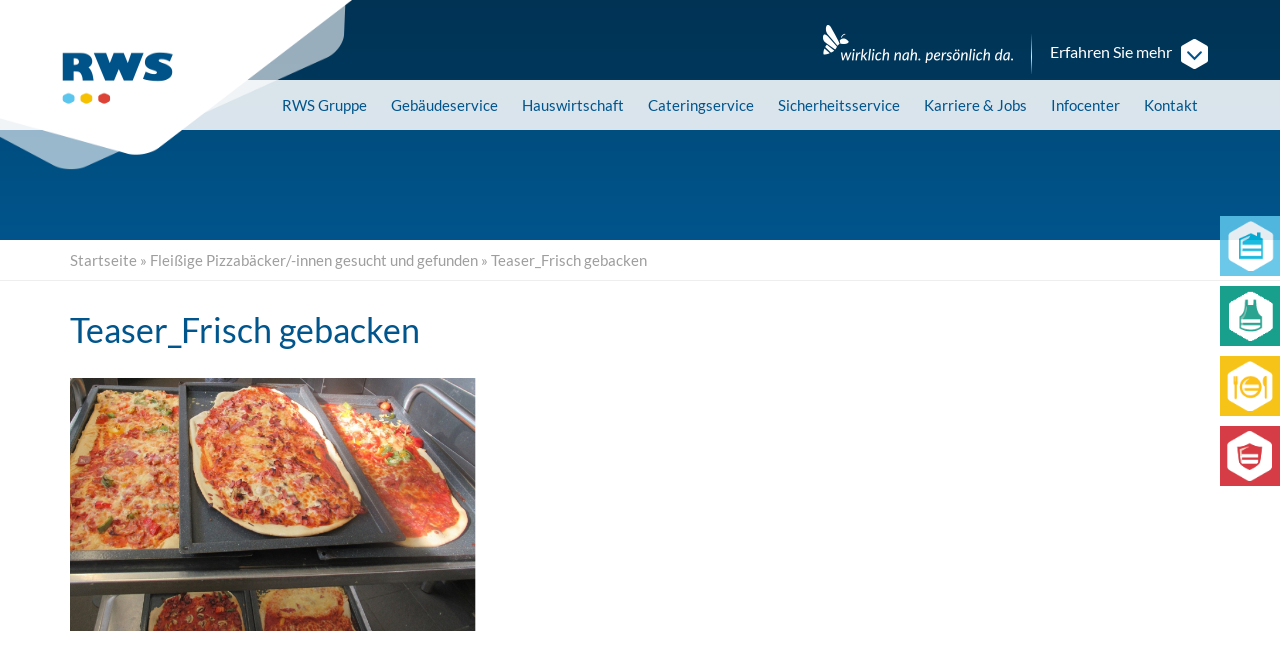

--- FILE ---
content_type: text/html; charset=UTF-8
request_url: https://rws-gruppe.de/fleissige-pizzabaecker-innen-gesucht-und-gefunden/teaser_frisch-gebacken/
body_size: 20403
content:
<!DOCTYPE html>
<html lang="de">
<head>
	<meta charset="utf-8">
<script type="text/javascript">
/* <![CDATA[ */
var gform;gform||(document.addEventListener("gform_main_scripts_loaded",function(){gform.scriptsLoaded=!0}),document.addEventListener("gform/theme/scripts_loaded",function(){gform.themeScriptsLoaded=!0}),window.addEventListener("DOMContentLoaded",function(){gform.domLoaded=!0}),gform={domLoaded:!1,scriptsLoaded:!1,themeScriptsLoaded:!1,isFormEditor:()=>"function"==typeof InitializeEditor,callIfLoaded:function(o){return!(!gform.domLoaded||!gform.scriptsLoaded||!gform.themeScriptsLoaded&&!gform.isFormEditor()||(gform.isFormEditor()&&console.warn("The use of gform.initializeOnLoaded() is deprecated in the form editor context and will be removed in Gravity Forms 3.1."),o(),0))},initializeOnLoaded:function(o){gform.callIfLoaded(o)||(document.addEventListener("gform_main_scripts_loaded",()=>{gform.scriptsLoaded=!0,gform.callIfLoaded(o)}),document.addEventListener("gform/theme/scripts_loaded",()=>{gform.themeScriptsLoaded=!0,gform.callIfLoaded(o)}),window.addEventListener("DOMContentLoaded",()=>{gform.domLoaded=!0,gform.callIfLoaded(o)}))},hooks:{action:{},filter:{}},addAction:function(o,r,e,t){gform.addHook("action",o,r,e,t)},addFilter:function(o,r,e,t){gform.addHook("filter",o,r,e,t)},doAction:function(o){gform.doHook("action",o,arguments)},applyFilters:function(o){return gform.doHook("filter",o,arguments)},removeAction:function(o,r){gform.removeHook("action",o,r)},removeFilter:function(o,r,e){gform.removeHook("filter",o,r,e)},addHook:function(o,r,e,t,n){null==gform.hooks[o][r]&&(gform.hooks[o][r]=[]);var d=gform.hooks[o][r];null==n&&(n=r+"_"+d.length),gform.hooks[o][r].push({tag:n,callable:e,priority:t=null==t?10:t})},doHook:function(r,o,e){var t;if(e=Array.prototype.slice.call(e,1),null!=gform.hooks[r][o]&&((o=gform.hooks[r][o]).sort(function(o,r){return o.priority-r.priority}),o.forEach(function(o){"function"!=typeof(t=o.callable)&&(t=window[t]),"action"==r?t.apply(null,e):e[0]=t.apply(null,e)})),"filter"==r)return e[0]},removeHook:function(o,r,t,n){var e;null!=gform.hooks[o][r]&&(e=(e=gform.hooks[o][r]).filter(function(o,r,e){return!!(null!=n&&n!=o.tag||null!=t&&t!=o.priority)}),gform.hooks[o][r]=e)}});
/* ]]> */
</script>

	<meta name="viewport" content="width=device-width, initial-scale=1.0, maximum-scale=1.0, user-scalable=no"/>
	<meta http-equiv="X-UA-Compatible" content="IE=edge,chrome=1">
	<title>Teaser_Frisch gebacken - RWS Gruppe</title><link rel="preload" data-rocket-preload as="image" href="https://rws-gruppe.de/wp-content/uploads/2019/04/Teaser_Frisch-gebacken.jpg" imagesrcset="https://rws-gruppe.de/wp-content/uploads/2019/04/Teaser_Frisch-gebacken.jpg 1920w, https://rws-gruppe.de/wp-content/uploads/2019/04/Teaser_Frisch-gebacken-300x169.jpg 300w, https://rws-gruppe.de/wp-content/uploads/2019/04/Teaser_Frisch-gebacken-267x150.jpg 267w, https://rws-gruppe.de/wp-content/uploads/2019/04/Teaser_Frisch-gebacken-1536x864.jpg 1536w" imagesizes="(max-width: 450px) 100vw, 450px" fetchpriority="high">

	<link rel="apple-touch-icon" sizes="180x180" href="https://rws-gruppe.de/wp-content/themes/rws-gruppe.de/_/img/favicons/apple-touch-icon.png">
	<link rel="icon" type="image/png" sizes="32x32" href="https://rws-gruppe.de/wp-content/themes/rws-gruppe.de/_/img/favicons/favicon-32x32.png">
	<link rel="icon" type="image/png" sizes="194x194" href="https://rws-gruppe.de/wp-content/themes/rws-gruppe.de/_/img/favicons/favicon-194x194.png">
	<link rel="icon" type="image/png" sizes="192x192" href="https://rws-gruppe.de/wp-content/themes/rws-gruppe.de/_/img/favicons/android-chrome-192x192.png">
	<link rel="icon" type="image/png" sizes="16x16" href="https://rws-gruppe.de/wp-content/themes/rws-gruppe.de/_/img/favicons/favicon-16x16.png">
	<link rel="mask-icon" href="/safari-pinned-tab.svg" color="#005489">
	<meta name="msapplication-TileColor" content="#ffffff">
	<meta name="msapplication-TileImage" content="https://rws-gruppe.de/wp-content/themes/rws-gruppe.de/_/img/favicons/mstile-144x144.png">
	<meta name="theme-color" content="#ffffff">

	<meta name='robots' content='index, follow, max-image-preview:large, max-snippet:-1, max-video-preview:-1' />
	<style>img:is([sizes="auto" i], [sizes^="auto," i]) { contain-intrinsic-size: 3000px 1500px }</style>
	
	<!-- This site is optimized with the Yoast SEO plugin v26.7 - https://yoast.com/wordpress/plugins/seo/ -->
	<link rel="canonical" href="https://rws-gruppe.de/fleissige-pizzabaecker-innen-gesucht-und-gefunden/teaser_frisch-gebacken/" />
	<meta property="og:locale" content="de_DE" />
	<meta property="og:type" content="article" />
	<meta property="og:title" content="Teaser_Frisch gebacken - RWS Gruppe" />
	<meta property="og:url" content="https://rws-gruppe.de/fleissige-pizzabaecker-innen-gesucht-und-gefunden/teaser_frisch-gebacken/" />
	<meta property="og:site_name" content="RWS Gruppe" />
	<meta property="og:image" content="https://rws-gruppe.de/fleissige-pizzabaecker-innen-gesucht-und-gefunden/teaser_frisch-gebacken" />
	<meta property="og:image:width" content="1920" />
	<meta property="og:image:height" content="1080" />
	<meta property="og:image:type" content="image/jpeg" />
	<meta name="twitter:card" content="summary_large_image" />
	<script type="application/ld+json" class="yoast-schema-graph">{"@context":"https://schema.org","@graph":[{"@type":"WebPage","@id":"https://rws-gruppe.de/fleissige-pizzabaecker-innen-gesucht-und-gefunden/teaser_frisch-gebacken/","url":"https://rws-gruppe.de/fleissige-pizzabaecker-innen-gesucht-und-gefunden/teaser_frisch-gebacken/","name":"Teaser_Frisch gebacken - RWS Gruppe","isPartOf":{"@id":"https://rws-gruppe.de/#website"},"primaryImageOfPage":{"@id":"https://rws-gruppe.de/fleissige-pizzabaecker-innen-gesucht-und-gefunden/teaser_frisch-gebacken/#primaryimage"},"image":{"@id":"https://rws-gruppe.de/fleissige-pizzabaecker-innen-gesucht-und-gefunden/teaser_frisch-gebacken/#primaryimage"},"thumbnailUrl":"https://rws-gruppe.de/wp-content/uploads/2019/04/Teaser_Frisch-gebacken.jpg","datePublished":"2019-04-04T14:04:28+00:00","breadcrumb":{"@id":"https://rws-gruppe.de/fleissige-pizzabaecker-innen-gesucht-und-gefunden/teaser_frisch-gebacken/#breadcrumb"},"inLanguage":"de","potentialAction":[{"@type":"ReadAction","target":["https://rws-gruppe.de/fleissige-pizzabaecker-innen-gesucht-und-gefunden/teaser_frisch-gebacken/"]}]},{"@type":"ImageObject","inLanguage":"de","@id":"https://rws-gruppe.de/fleissige-pizzabaecker-innen-gesucht-und-gefunden/teaser_frisch-gebacken/#primaryimage","url":"https://rws-gruppe.de/wp-content/uploads/2019/04/Teaser_Frisch-gebacken.jpg","contentUrl":"https://rws-gruppe.de/wp-content/uploads/2019/04/Teaser_Frisch-gebacken.jpg","width":1920,"height":1080},{"@type":"BreadcrumbList","@id":"https://rws-gruppe.de/fleissige-pizzabaecker-innen-gesucht-und-gefunden/teaser_frisch-gebacken/#breadcrumb","itemListElement":[{"@type":"ListItem","position":1,"name":"Startseite","item":"https://rws-gruppe.de/"},{"@type":"ListItem","position":2,"name":"Fleißige Pizzabäcker/-innen gesucht und gefunden","item":"https://rws-gruppe.de/fleissige-pizzabaecker-innen-gesucht-und-gefunden/"},{"@type":"ListItem","position":3,"name":"Teaser_Frisch gebacken"}]},{"@type":"WebSite","@id":"https://rws-gruppe.de/#website","url":"https://rws-gruppe.de/","name":"RWS Gruppe","description":"Eine weitere WordPress-Seite","potentialAction":[{"@type":"SearchAction","target":{"@type":"EntryPoint","urlTemplate":"https://rws-gruppe.de/?s={search_term_string}"},"query-input":{"@type":"PropertyValueSpecification","valueRequired":true,"valueName":"search_term_string"}}],"inLanguage":"de"}]}</script>
	<!-- / Yoast SEO plugin. -->



<link rel='stylesheet' id='remodal-css' href='https://rws-gruppe.de/wp-content/plugins/wp-google-maps-pro/lib/remodal.css?ver=6.8.3' type='text/css' media='all' />
<link rel='stylesheet' id='remodal-default-theme-css' href='https://rws-gruppe.de/wp-content/plugins/wp-google-maps-pro/lib/remodal-default-theme.css?ver=6.8.3' type='text/css' media='all' />
<link rel='stylesheet' id='wpgmza-marker-library-dialog-css' href='https://rws-gruppe.de/wp-content/plugins/wp-google-maps-pro/css/marker-library-dialog.css?ver=6.8.3' type='text/css' media='all' />
<link rel='stylesheet' id='gforms_reset_css-css' href='https://rws-gruppe.de/wp-content/plugins/gravityforms/legacy/css/formreset.min.css?ver=2.9.24' type='text/css' media='all' />
<link rel='stylesheet' id='gforms_formsmain_css-css' href='https://rws-gruppe.de/wp-content/plugins/gravityforms/legacy/css/formsmain.min.css?ver=2.9.24' type='text/css' media='all' />
<link rel='stylesheet' id='gforms_ready_class_css-css' href='https://rws-gruppe.de/wp-content/plugins/gravityforms/legacy/css/readyclass.min.css?ver=2.9.24' type='text/css' media='all' />
<link rel='stylesheet' id='gforms_browsers_css-css' href='https://rws-gruppe.de/wp-content/plugins/gravityforms/legacy/css/browsers.min.css?ver=2.9.24' type='text/css' media='all' />
<link rel='stylesheet' id='wp-block-library-css' href='https://rws-gruppe.de/wp-includes/css/dist/block-library/style.min.css?ver=6.8.3' type='text/css' media='all' />
<style id='classic-theme-styles-inline-css' type='text/css'>
/*! This file is auto-generated */
.wp-block-button__link{color:#fff;background-color:#32373c;border-radius:9999px;box-shadow:none;text-decoration:none;padding:calc(.667em + 2px) calc(1.333em + 2px);font-size:1.125em}.wp-block-file__button{background:#32373c;color:#fff;text-decoration:none}
</style>
<style id='global-styles-inline-css' type='text/css'>
:root{--wp--preset--aspect-ratio--square: 1;--wp--preset--aspect-ratio--4-3: 4/3;--wp--preset--aspect-ratio--3-4: 3/4;--wp--preset--aspect-ratio--3-2: 3/2;--wp--preset--aspect-ratio--2-3: 2/3;--wp--preset--aspect-ratio--16-9: 16/9;--wp--preset--aspect-ratio--9-16: 9/16;--wp--preset--color--black: #000000;--wp--preset--color--cyan-bluish-gray: #abb8c3;--wp--preset--color--white: #ffffff;--wp--preset--color--pale-pink: #f78da7;--wp--preset--color--vivid-red: #cf2e2e;--wp--preset--color--luminous-vivid-orange: #ff6900;--wp--preset--color--luminous-vivid-amber: #fcb900;--wp--preset--color--light-green-cyan: #7bdcb5;--wp--preset--color--vivid-green-cyan: #00d084;--wp--preset--color--pale-cyan-blue: #8ed1fc;--wp--preset--color--vivid-cyan-blue: #0693e3;--wp--preset--color--vivid-purple: #9b51e0;--wp--preset--gradient--vivid-cyan-blue-to-vivid-purple: linear-gradient(135deg,rgba(6,147,227,1) 0%,rgb(155,81,224) 100%);--wp--preset--gradient--light-green-cyan-to-vivid-green-cyan: linear-gradient(135deg,rgb(122,220,180) 0%,rgb(0,208,130) 100%);--wp--preset--gradient--luminous-vivid-amber-to-luminous-vivid-orange: linear-gradient(135deg,rgba(252,185,0,1) 0%,rgba(255,105,0,1) 100%);--wp--preset--gradient--luminous-vivid-orange-to-vivid-red: linear-gradient(135deg,rgba(255,105,0,1) 0%,rgb(207,46,46) 100%);--wp--preset--gradient--very-light-gray-to-cyan-bluish-gray: linear-gradient(135deg,rgb(238,238,238) 0%,rgb(169,184,195) 100%);--wp--preset--gradient--cool-to-warm-spectrum: linear-gradient(135deg,rgb(74,234,220) 0%,rgb(151,120,209) 20%,rgb(207,42,186) 40%,rgb(238,44,130) 60%,rgb(251,105,98) 80%,rgb(254,248,76) 100%);--wp--preset--gradient--blush-light-purple: linear-gradient(135deg,rgb(255,206,236) 0%,rgb(152,150,240) 100%);--wp--preset--gradient--blush-bordeaux: linear-gradient(135deg,rgb(254,205,165) 0%,rgb(254,45,45) 50%,rgb(107,0,62) 100%);--wp--preset--gradient--luminous-dusk: linear-gradient(135deg,rgb(255,203,112) 0%,rgb(199,81,192) 50%,rgb(65,88,208) 100%);--wp--preset--gradient--pale-ocean: linear-gradient(135deg,rgb(255,245,203) 0%,rgb(182,227,212) 50%,rgb(51,167,181) 100%);--wp--preset--gradient--electric-grass: linear-gradient(135deg,rgb(202,248,128) 0%,rgb(113,206,126) 100%);--wp--preset--gradient--midnight: linear-gradient(135deg,rgb(2,3,129) 0%,rgb(40,116,252) 100%);--wp--preset--font-size--small: 13px;--wp--preset--font-size--medium: 20px;--wp--preset--font-size--large: 36px;--wp--preset--font-size--x-large: 42px;--wp--preset--spacing--20: 0.44rem;--wp--preset--spacing--30: 0.67rem;--wp--preset--spacing--40: 1rem;--wp--preset--spacing--50: 1.5rem;--wp--preset--spacing--60: 2.25rem;--wp--preset--spacing--70: 3.38rem;--wp--preset--spacing--80: 5.06rem;--wp--preset--shadow--natural: 6px 6px 9px rgba(0, 0, 0, 0.2);--wp--preset--shadow--deep: 12px 12px 50px rgba(0, 0, 0, 0.4);--wp--preset--shadow--sharp: 6px 6px 0px rgba(0, 0, 0, 0.2);--wp--preset--shadow--outlined: 6px 6px 0px -3px rgba(255, 255, 255, 1), 6px 6px rgba(0, 0, 0, 1);--wp--preset--shadow--crisp: 6px 6px 0px rgba(0, 0, 0, 1);}:where(.is-layout-flex){gap: 0.5em;}:where(.is-layout-grid){gap: 0.5em;}body .is-layout-flex{display: flex;}.is-layout-flex{flex-wrap: wrap;align-items: center;}.is-layout-flex > :is(*, div){margin: 0;}body .is-layout-grid{display: grid;}.is-layout-grid > :is(*, div){margin: 0;}:where(.wp-block-columns.is-layout-flex){gap: 2em;}:where(.wp-block-columns.is-layout-grid){gap: 2em;}:where(.wp-block-post-template.is-layout-flex){gap: 1.25em;}:where(.wp-block-post-template.is-layout-grid){gap: 1.25em;}.has-black-color{color: var(--wp--preset--color--black) !important;}.has-cyan-bluish-gray-color{color: var(--wp--preset--color--cyan-bluish-gray) !important;}.has-white-color{color: var(--wp--preset--color--white) !important;}.has-pale-pink-color{color: var(--wp--preset--color--pale-pink) !important;}.has-vivid-red-color{color: var(--wp--preset--color--vivid-red) !important;}.has-luminous-vivid-orange-color{color: var(--wp--preset--color--luminous-vivid-orange) !important;}.has-luminous-vivid-amber-color{color: var(--wp--preset--color--luminous-vivid-amber) !important;}.has-light-green-cyan-color{color: var(--wp--preset--color--light-green-cyan) !important;}.has-vivid-green-cyan-color{color: var(--wp--preset--color--vivid-green-cyan) !important;}.has-pale-cyan-blue-color{color: var(--wp--preset--color--pale-cyan-blue) !important;}.has-vivid-cyan-blue-color{color: var(--wp--preset--color--vivid-cyan-blue) !important;}.has-vivid-purple-color{color: var(--wp--preset--color--vivid-purple) !important;}.has-black-background-color{background-color: var(--wp--preset--color--black) !important;}.has-cyan-bluish-gray-background-color{background-color: var(--wp--preset--color--cyan-bluish-gray) !important;}.has-white-background-color{background-color: var(--wp--preset--color--white) !important;}.has-pale-pink-background-color{background-color: var(--wp--preset--color--pale-pink) !important;}.has-vivid-red-background-color{background-color: var(--wp--preset--color--vivid-red) !important;}.has-luminous-vivid-orange-background-color{background-color: var(--wp--preset--color--luminous-vivid-orange) !important;}.has-luminous-vivid-amber-background-color{background-color: var(--wp--preset--color--luminous-vivid-amber) !important;}.has-light-green-cyan-background-color{background-color: var(--wp--preset--color--light-green-cyan) !important;}.has-vivid-green-cyan-background-color{background-color: var(--wp--preset--color--vivid-green-cyan) !important;}.has-pale-cyan-blue-background-color{background-color: var(--wp--preset--color--pale-cyan-blue) !important;}.has-vivid-cyan-blue-background-color{background-color: var(--wp--preset--color--vivid-cyan-blue) !important;}.has-vivid-purple-background-color{background-color: var(--wp--preset--color--vivid-purple) !important;}.has-black-border-color{border-color: var(--wp--preset--color--black) !important;}.has-cyan-bluish-gray-border-color{border-color: var(--wp--preset--color--cyan-bluish-gray) !important;}.has-white-border-color{border-color: var(--wp--preset--color--white) !important;}.has-pale-pink-border-color{border-color: var(--wp--preset--color--pale-pink) !important;}.has-vivid-red-border-color{border-color: var(--wp--preset--color--vivid-red) !important;}.has-luminous-vivid-orange-border-color{border-color: var(--wp--preset--color--luminous-vivid-orange) !important;}.has-luminous-vivid-amber-border-color{border-color: var(--wp--preset--color--luminous-vivid-amber) !important;}.has-light-green-cyan-border-color{border-color: var(--wp--preset--color--light-green-cyan) !important;}.has-vivid-green-cyan-border-color{border-color: var(--wp--preset--color--vivid-green-cyan) !important;}.has-pale-cyan-blue-border-color{border-color: var(--wp--preset--color--pale-cyan-blue) !important;}.has-vivid-cyan-blue-border-color{border-color: var(--wp--preset--color--vivid-cyan-blue) !important;}.has-vivid-purple-border-color{border-color: var(--wp--preset--color--vivid-purple) !important;}.has-vivid-cyan-blue-to-vivid-purple-gradient-background{background: var(--wp--preset--gradient--vivid-cyan-blue-to-vivid-purple) !important;}.has-light-green-cyan-to-vivid-green-cyan-gradient-background{background: var(--wp--preset--gradient--light-green-cyan-to-vivid-green-cyan) !important;}.has-luminous-vivid-amber-to-luminous-vivid-orange-gradient-background{background: var(--wp--preset--gradient--luminous-vivid-amber-to-luminous-vivid-orange) !important;}.has-luminous-vivid-orange-to-vivid-red-gradient-background{background: var(--wp--preset--gradient--luminous-vivid-orange-to-vivid-red) !important;}.has-very-light-gray-to-cyan-bluish-gray-gradient-background{background: var(--wp--preset--gradient--very-light-gray-to-cyan-bluish-gray) !important;}.has-cool-to-warm-spectrum-gradient-background{background: var(--wp--preset--gradient--cool-to-warm-spectrum) !important;}.has-blush-light-purple-gradient-background{background: var(--wp--preset--gradient--blush-light-purple) !important;}.has-blush-bordeaux-gradient-background{background: var(--wp--preset--gradient--blush-bordeaux) !important;}.has-luminous-dusk-gradient-background{background: var(--wp--preset--gradient--luminous-dusk) !important;}.has-pale-ocean-gradient-background{background: var(--wp--preset--gradient--pale-ocean) !important;}.has-electric-grass-gradient-background{background: var(--wp--preset--gradient--electric-grass) !important;}.has-midnight-gradient-background{background: var(--wp--preset--gradient--midnight) !important;}.has-small-font-size{font-size: var(--wp--preset--font-size--small) !important;}.has-medium-font-size{font-size: var(--wp--preset--font-size--medium) !important;}.has-large-font-size{font-size: var(--wp--preset--font-size--large) !important;}.has-x-large-font-size{font-size: var(--wp--preset--font-size--x-large) !important;}
:where(.wp-block-post-template.is-layout-flex){gap: 1.25em;}:where(.wp-block-post-template.is-layout-grid){gap: 1.25em;}
:where(.wp-block-columns.is-layout-flex){gap: 2em;}:where(.wp-block-columns.is-layout-grid){gap: 2em;}
:root :where(.wp-block-pullquote){font-size: 1.5em;line-height: 1.6;}
</style>
<link rel='stylesheet' id='toc-screen-css' href='https://rws-gruppe.de/wp-content/plugins/table-of-contents-plus/screen.min.css?ver=2411.1' type='text/css' media='all' />
<link rel='stylesheet' id='bootstrap-css' href='https://rws-gruppe.de/wp-content/themes/rws-gruppe.de/_/css/bootstrap.css?ver=6.8.3' type='text/css' media='all' />
<link rel='stylesheet' id='fontawesome-css' href='https://rws-gruppe.de/wp-content/themes/rws-gruppe.de/_/css/fontawesome.css?ver=6.8.3' type='text/css' media='all' />
<link rel='stylesheet' id='theme-css' href='https://rws-gruppe.de/wp-content/themes/rws-gruppe.de/style.css?ver=1768215476' type='text/css' media='all' />
<link rel='stylesheet' id='swiper-css-css' href='https://rws-gruppe.de/wp-content/themes/rws-gruppe.de/_/css/swiper-bundle.min.css?ver=11.0.0' type='text/css' media='all' />
<link rel='stylesheet' id='borlabs-cookie-custom-css' href='https://rws-gruppe.de/wp-content/cache/borlabs-cookie/1/borlabs-cookie-1-de.css?ver=3.3.22-45' type='text/css' media='all' />
<link rel='stylesheet' id='easy_table_style-css' href='https://rws-gruppe.de/wp-content/plugins/easy-table/themes/default/style.css?ver=1.8' type='text/css' media='all' />
<script type="text/javascript" src="https://rws-gruppe.de/wp-includes/js/jquery/jquery.min.js?ver=3.7.1" id="jquery-core-js"></script>
<script type="text/javascript" src="https://rws-gruppe.de/wp-includes/js/jquery/jquery-migrate.min.js?ver=3.4.1" id="jquery-migrate-js"></script>
<script type="text/javascript" src="https://rws-gruppe.de/wp-content/plugins/wp-google-maps-pro/lib/remodal.min.js?ver=6.8.3" id="remodal-js"></script>
<script type="text/javascript" defer='defer' src="https://rws-gruppe.de/wp-content/plugins/gravityforms/js/jquery.json.min.js?ver=2.9.24" id="gform_json-js"></script>
<script type="text/javascript" id="gform_gravityforms-js-extra">
/* <![CDATA[ */
var gf_global = {"gf_currency_config":{"name":"Euro","symbol_left":"","symbol_right":"&#8364;","symbol_padding":" ","thousand_separator":".","decimal_separator":",","decimals":2,"code":"EUR"},"base_url":"https:\/\/rws-gruppe.de\/wp-content\/plugins\/gravityforms","number_formats":[],"spinnerUrl":"https:\/\/rws-gruppe.de\/wp-content\/plugins\/gravityforms\/images\/spinner.svg","version_hash":"21eee0e44e493792e68bbd736cbccfb3","strings":{"newRowAdded":"Neue Zeile hinzugef\u00fcgt.","rowRemoved":"Zeile entfernt","formSaved":"Das Formular wurde gespeichert. Der Inhalt beinhaltet den Link zum Zur\u00fcckkehren und Vervollst\u00e4ndigen des Formulars."}};
var gform_i18n = {"datepicker":{"days":{"monday":"Mo","tuesday":"Di","wednesday":"Mi","thursday":"Do","friday":"Fr","saturday":"Sa","sunday":"So"},"months":{"january":"Januar","february":"Februar","march":"M\u00e4rz","april":"April","may":"May","june":"Juni","july":"Juli","august":"August","september":"September","october":"Oktober","november":"November","december":"Dezember"},"firstDay":1,"iconText":"Datum ausw\u00e4hlen"}};
var gf_legacy_multi = {"1":"1"};
var gform_gravityforms = {"strings":{"invalid_file_extension":"Dieser Dateityp kann nicht hochgeladen werden. Zul\u00e4ssig sind die folgenden:","delete_file":"Diese Datei l\u00f6schen","in_progress":"In Bearbeitung","file_exceeds_limit":"Maximale Dateigr\u00f6\u00dfe \u00fcberschritten","illegal_extension":"Dateityp nicht zul\u00e4ssig.","max_reached":"Maximale Dateianzahl erreicht","unknown_error":"Ein Problem ist beim Speichern der Datei auf dem Server aufgetreten","currently_uploading":"Bitte warten Sie bis alle Dateien vollst\u00e4ndig hochgeladen wurden","cancel":"Abbrechen","cancel_upload":"Upload abbrechen","cancelled":"Abgebrochen","error":"Fehler","message":"Nachricht"},"vars":{"images_url":"https:\/\/rws-gruppe.de\/wp-content\/plugins\/gravityforms\/images"}};
/* ]]> */
</script>
<script type="text/javascript" defer='defer' src="https://rws-gruppe.de/wp-content/plugins/gravityforms/js/gravityforms.min.js?ver=2.9.24" id="gform_gravityforms-js"></script>
<script type="text/javascript" id="gform_conditional_logic-js-extra">
/* <![CDATA[ */
var gf_legacy = {"is_legacy":"1"};
/* ]]> */
</script>
<script type="text/javascript" defer='defer' src="https://rws-gruppe.de/wp-content/plugins/gravityforms/js/conditional_logic.min.js?ver=2.9.24" id="gform_conditional_logic-js"></script>
<script data-borlabs-cookie-script-blocker-handle="gform_recaptcha" data-borlabs-cookie-script-blocker-id="gravity-forms-recaptcha" type="text/template" data-borlabs-cookie-script-blocker-src="https://www.google.com/recaptcha/api.js?hl=de&amp;ver=6.8.3#038;render=explicit" id="gform_recaptcha-js"></script><script type="text/javascript" defer='defer' src="https://rws-gruppe.de/wp-content/plugins/gravityforms/assets/js/dist/utils.min.js?ver=48a3755090e76a154853db28fc254681" id="gform_gravityforms_utils-js"></script>
<script type="text/javascript" id="wpgmza_data-js-extra">
/* <![CDATA[ */
var wpgmza_google_api_status = {"message":"Enqueued","code":"ENQUEUED"};
/* ]]> */
</script>
<script type="text/javascript" src="https://rws-gruppe.de/wp-content/plugins/wp-google-maps/wpgmza_data.js?ver=6.8.3" id="wpgmza_data-js"></script>
<script data-no-optimize="1" data-no-minify="1" data-cfasync="false" nowprocket type="text/javascript" src="https://rws-gruppe.de/wp-content/cache/borlabs-cookie/1/borlabs-cookie-config-de.json.js?ver=3.3.22-48" id="borlabs-cookie-config-js"></script>
<link rel="https://api.w.org/" href="https://rws-gruppe.de/wp-json/" /><link rel="alternate" title="JSON" type="application/json" href="https://rws-gruppe.de/wp-json/wp/v2/media/15930" /><link rel="EditURI" type="application/rsd+xml" title="RSD" href="https://rws-gruppe.de/xmlrpc.php?rsd" />
<link rel='shortlink' href='https://rws-gruppe.de/?p=15930' />
<link rel="alternate" title="oEmbed (JSON)" type="application/json+oembed" href="https://rws-gruppe.de/wp-json/oembed/1.0/embed?url=https%3A%2F%2Frws-gruppe.de%2Ffleissige-pizzabaecker-innen-gesucht-und-gefunden%2Fteaser_frisch-gebacken%2F" />
<link rel="alternate" title="oEmbed (XML)" type="text/xml+oembed" href="https://rws-gruppe.de/wp-json/oembed/1.0/embed?url=https%3A%2F%2Frws-gruppe.de%2Ffleissige-pizzabaecker-innen-gesucht-und-gefunden%2Fteaser_frisch-gebacken%2F&#038;format=xml" />
    <script type="text/javascript">
        var ajaxurl = 'https://rws-gruppe.de/wp-admin/admin-ajax.php';
    </script>
    <style>#navigation.affix { left: 0; right: 0; top: 0; z-index: 999; }
#navigation.affix .navbar .navbar-collapse { max-height: 340px; }


@media (min-width: 768px) {
	#navigation .dropdown-menu > li:hover > a, #navigation .dropdown-menu > li.open > a, #navigation .dropdown-menu > li > a:hover, #navigation .dropdown-menu > li > a:focus { background-color: rgba(255,255,255,0.1); background-image: none; }
	#navigation .dropdown-menu > .current_page_item > a, #navigation .dropdown-menu > .current_page_parent > a { color: rgba(255,255,255,0.7); }
	#navigation .dropdown-submenu { position: relative; }
	#navigation .dropdown-submenu > .dropdown-menu { top: 0; left: 100%; margin-top: -5px; }
	#navigation .dropdown-submenu > a:after { display: block; content: " "; float: right; width: 0; height: 0; border-color: transparent; border-style: solid; border-width: 5px 0 5px 5px; border-left-color: #fff; margin-top: 5px; margin-right: -10px; }
	#navigation .dropdown-submenu:hover > a:after, #navigation .dropdown-submenu.open > a:after, #navigation .dropdown-submenu > a:hover:after, #navigation .dropdown-submenu > a:focus:after { border-left-color: #fff; }	
}

@media (max-height: 300px) {
	#navigation.affix .navbar .navbar-collapse { max-height: 200px; }
}
@media (max-width: 767px) {
	#navigation.affix-top { position: relative !important; }
}

.boxes .inner a img { max-height: 64px; max-width: 64px; }

div[id*="accordion"] .panel-heading .panel-title { padding: 10px 40px 10px 15px; }
.clear_filter .fa { position: absolute; right: 12px; top: 9px; }


#collapseTopbar .item > img { max-width: none;float: right;}
#collapseTopbar .carousel-caption {height: 100vh;top: 0;}
#collapseTopbar.collapse.in+#header, #collapseTopbar.collapsing+#header { margin: 0; }
#collapseTopbar .carousel-indicators { width: 100%; text-align:center; bottom: 50px; left: 0; right: 0; }
@media (max-width: 1199px) {
	#collapseTopbar .item > img { width: auto; height: 100vh; }
}

@media (min-width: 768px) {
	#header { box-shadow: 0 -60px 0 rgba(255, 255, 255, 0.85) inset, 0 80px 0 rgba(0,0,0,0.25) inset; position: relative; z-index: 990; }
	#navigation { z-index: 997; position: relative; }
	#navigation .navbar { background: none !important; box-shadow: none !important; }
	#topbar { z-index: 999; background: none; }
}


@media (min-width: 768px) and (max-width: 991px) {
	#header { box-shadow: 0 -60px 0 rgba(255, 255, 255, 0.85) inset, 0 60px 0 rgba(0,0,0,0.25) inset; }
	#header { padding-top: 60px; }
}
#header > .container { z-index: 999; position: static; }



#navigation .navbar .navbar-nav > li.menu-g.current-menu-item > a, #navigation .navbar .navbar-nav > li.menu-g.current-page-ancestor > a, #navigation .navbar .navbar-nav > li.menu-g > a:hover, #navigation .navbar .navbar-nav > li.menu-g > a:focus, #navigation .navbar .navbar-nav > li.menu-g:hover > a, #navigation .navbar .navbar-nav > .open.menu-g > a { color: #fff; background: #209580; }

@media (min-width: 768px) {
		#navigation .menu-g .dropdown-menu { background: #209580; }
}

.widget-job-filter .rws-hauswirtschaft-gmbh label input[type=checkbox] + span:before { background-image: url('/wp-content/themes/rws-gruppe.de/_/img/hexagon-g-o-16x16.png'); }
.widget-job-filter .rws-hauswirtschaft-gmbh label input[type=checkbox]:checked + span:before { background-image: url('/wp-content/themes/rws-gruppe.de/_/img/hexagon-g-16x16.png'); }


#job-list .job_gesellschaft-rws-hauswirtschaft-gmbh { color: #009681; background-image: url('/wp-content/themes/rws-gruppe.de/_/img/job-corner-green.png'), url('/wp-content/themes/rws-gruppe.de/_/img/job-corner-white.png'); background-position: center left, center right; background-repeat: no-repeat; }
#job-list .job_gesellschaft-rws-hauswirtschaft-gmbh:hover { background-color: rgba(0, 150, 129, 0.12); }

#gform_wrapper_1.gform_wrapper li#field_1_17 { margin-top: 0 !important; }
#gform_wrapper_1.gform_wrapper li#field_1_17 table { margin-bottom: 10px !important; width: 100%; border-top: 1px solid #eee; }
#gform_wrapper_1.gform_wrapper li#field_1_17 table tr td { padding: 8px; border-bottom: 1px solid #eee; }
#gform_wrapper_2.gform_wrapper li#field_2_56 { margin-top: 0 !important; }
#gform_wrapper_2.gform_wrapper li#field_2_56 table { margin-bottom: 10px !important; width: 100%; border-top: 1px solid #eee; }
#gform_wrapper_2.gform_wrapper li#field_2_56 table tr td { padding: 8px; border-bottom: 1px solid #eee; }
</style>		<style type="text/css" id="wp-custom-css">
			@media (max-width: 479px) {
    #teaser .carousel-caption {
        height: 200px !important;
        background-size: 350px 200px !important;
    }
}




/* Infobox grau mit Hintergrund */
.infobox.rws-grey-text {
  background-image: url("https://rws-gruppe.de/wp-content/uploads/2016/07/Vorteile_G_Wabe_rz.png");
  background-repeat: no-repeat;
	background-position: bottom right;
  background-size: 65% auto;
  color: #797878;
	padding: 1.5rem;
}

/* alle Schrift in grau */
.infobox.rws-grey-text * {
  color: #797878;
}

/* Liste neutralisieren */
.infobox.rws-grey-text ul {
  list-style: none !important;
  list-style-image: none !important;
  margin: 0;
  padding-left: 0;
}

/* Listenelemente mit Platz für Bullet */
.infobox.rws-grey-text ul li {
  position: relative;
  padding-left: 20px;
}

/* eigenes Bullet */
.infobox.rws-grey-text ul li::before {
  content: "";
  position: absolute;
  left: 0;
  top: 11px;
  width: 10px;
  height: 10px;
  background: url("https://rws-gruppe.de/wp-content/uploads/2025/10/rwsg-bulletpoint-wabe_10px_grau.svg") no-repeat center center;
  background-size: contain;
}


/* Nur für Bilder in LEAD */
blockquote {
  position: relative;
  overflow: hidden; /* alles Überstehende wird abgeschnitten */
}

/* nur das Bienen-Bild */
blockquote strong.lead > img {
  display: block;
  float: left;         /* bleibt links neben dem Text */
  margin-right: 10px;
  height: auto;        /* keine Skalierung erzwingen */
  max-width: 75px;     /* Breite wie im HTML */
}

/* MENÜ TEST LEISTUNGEN */

#menu-item-34182:target > ul {
  display: block;
}

/* SIDEBAR TESTS */

.textarea .col-sm-4:has(.blogposts),
.col-sm-4.sidebar:has(.blogposts) {
	background-color: #f8f8f8;
	padding: .75rem 1.5rem;
	border-radius: 0.5rem;
} 

.textarea .col-sm-4:has(.blogposts) .h3,
.textarea .col-sm-4:has(.blogposts) h4,
.col-sm-4.sidebar:has(.blogposts) .h3,
.col-sm-4.sidebar:has(.blogposts) h4 {
	font-size: 1rem;
} 

.textarea .col-sm-4:has(.blogposts) p,
.col-sm-4.sidebar:has(.blogposts) p {
	font-size: .9rem;
} 

/* FORM ALERTS TEST / DANGER */

.gform_wrapper.gravity-theme .gform_validation_errors,
.gform_wrapper.gravity-theme .gfield_validation_message, .gform_wrapper.gravity-theme .validation_message {
	border: 1.5px solid #5bc2e7 !important;
	color: #00558c !important;
}

.gform_wrapper.gravity-theme .gform_validation_errors .gform_submission_error, .rws-blue #main .has-bg-color .gform_wrapper h2.gform_submission_error,
.gform_wrapper .gfield_error input, .gform_wrapper .gfield_error select, .gform_wrapper .gfield_error textarea {
	color: #00558c;
}

.gform_wrapper.gravity-theme .gform_validation_errors .gform_submission_error .gform-icon.gform-icon--circle-error {
	color: #5bc2e7;
}

.gform_wrapper.gravity-theme .gfield_error .gfield_repeater_cell label, .gform_wrapper.gravity-theme .gfield_error label, .gform_wrapper.gravity-theme .gfield_error legend, .gform_wrapper.gravity-theme .gfield_validation_message, .gform_wrapper.gravity-theme .validation_message, .gform_wrapper.gravity-theme [aria-invalid=true]+label, .gform_wrapper.gravity-theme label+[aria-invalid=true] {
	color: #5bc2e7 !important;
}

.has-bg-color .gform_confirmation_message {
	color: #fff;
}

.has-bg-color .gform_confirmation_message a {
	color: #5bc2e7;
}

/* TEMP */

@media (max-width: 991px) {
	
	#teaser .tocontent {
		right: 1rem;
		bottom: 1rem;
	}

	#teaser .tocontent img {
		width: 2.5rem;
		height: auto;
	}

	.totop {
		bottom: 5.5rem;
	}
	

	
	.item.item-noimg {
    height: 50vh !important;
    min-height: 50vh !important;
}
}

.wpgmza_map .wpgmza_infowindow_description span img  {
	  aspect-ratio: 1 / 1;
    width: 8rem;
    height: 8rem;
    border-radius: 50rem;
    object-fit: cover;
}		</style>
		<script></script><meta name="generator" content="WP Rocket 3.20.0.3" data-wpr-features="wpr_oci wpr_preload_links wpr_host_fonts_locally" /></head>

<body class="attachment wp-singular attachment-template-default single single-attachment postid-15930 attachmentid-15930 attachment-jpeg wp-theme-rws-gruppede unknown is-desktop">
<!--[if lt IE 8]>
<p class="browserupgrade"><i class="glyphicon glyphicon-warning-sign"></i>
	Sie verwenden einen <strong>veralteten</strong> Internet-Browser. Bitte laden Sie sich eine aktuelle Version von <a href="http://browsehappy.com/" target="_blank" rel="nofollow">browsehappy.com</a> um die Seite fehlerfrei zu verwenden.
</p>
<![endif]-->

<a href="#content" class="sr-only sr-only-focusable">Skip to main content</a>
<div  id="wrapper-fluid">
		<section  id="topbar" class="">
		<div  class="container text-right">
			<img src="https://rws-gruppe.de/wp-content/themes/rws-gruppe.de/_/img/topbar-slogan.png" style="margin-top: -20px;">
			<img src="https://rws-gruppe.de/wp-content/themes/rws-gruppe.de/_/img/topbar-divider.png" style="margin: 0 15px; " class="hidden-sm hidden-xs">
			<a data-toggle="xcore-collapse" href="#" data-target="#collapseTopbar" class="collapse-button hidden-sm hidden-xs">
				<span class="text">Erfahren Sie mehr</span>
				<img src="https://rws-gruppe.de/wp-content/themes/rws-gruppe.de/_/img/topbar-more.png" data-more="https://rws-gruppe.de/wp-content/themes/rws-gruppe.de/_/img/topbar-more.png" data-less="https://rws-gruppe.de/wp-content/themes/rws-gruppe.de/_/img/topbar-less.png">
			</a>
			<div class="clearfix"></div>
		</div>
	</section>

    <div  class="collapse collapseOverall" id="collapseTopbar">
        <div  id="carousel-collapse" class="carousel slide" data-ride="carousel" data-interval="15000">
            <ol class="carousel-indicators">
										<li data-target="#carousel-collapse" data-slide-to="0" class="active"></li>
										<li data-target="#carousel-collapse" data-slide-to="1" class=""></li>
				            </ol>

            <div class="carousel-inner" role="listbox">
                                    <div class="item active">
                                                    <img src="https://rws-gruppe.de/wp-content/uploads/2016/07/rws-gruppe_koch_reinigungskraft_mitarbeiter_separatwachmann.jpg" width="1920" height="1080" alt="" title="rws-gruppe_koch_reinigungskraft_mitarbeiter_separatwachmann" class="img-responsive" />
                                                        <div class="carousel-caption">
                                <p class="h2">Bei uns von RWS gilt:</p>
<p class="h1">Wir sind wirklich<br />
nah und persönlich<br />
für Sie da</p>
<p>Mit unseren Serviceleistungen kümmern wir uns um<br />
Ihre Grundbedürfnisse. Wir sorgen für Ihre tägliche<br />
Ernährung, Ihre Sicherheit sowie für ein sauberes Gebäude.<br />
Das Wohlbefinden von Jung und Alt, Klein und Groß<br />
zu unterstützen, lässt sich nicht pauschalisieren.</p>
<p><strong>Wir sorgen dafür ganz persönlich mit einem<br />
Werteverständnis, dem unsere Biene vorsteht.</strong></p>
<p><a class="btn btn-rws btn-arrow-right" href="https://rws-gruppe.de/rws-gruppe/unsere-werte/">Das RWS Werteverständnis</a></p>
                            </div>
                                                </div>
                                    <div class="item ">
                                                    <img src="https://rws-gruppe.de/wp-content/uploads/2016/07/rws-gruppe_soziales-engagament_klavier-spielen-kind_2560x1600.jpg" width="1920" height="1080" alt="" title="rws-gruppe_soziales engagament_klavier spielen kind_2560x1600" class="img-responsive" />
                                                        <div class="carousel-caption">
                                <p class="h2">Bei uns von RWS gilt:</p>
<p class="h1">Gesellschaftliche<br />
Teilhabe ist unsere Verantwortung</p>
<p>Besonders Kinder und Jugendliche aus sozial<br />
benachteiligten Familien wollen wir auf Ihrem Lebensweg<br />
nachhaltig unterstützen.</p>
<p>Initiativen, wie die der musikalischen Bildung des GeyserHaus e.V. in Leipzig, sind ein sehr guter Weg.</p>
<p><strong>Seit dem Schuljahr 2015/2016 ermöglichen wir<br />
zehn Kindern drei Jahre lang kostenfrei ihr<br />
Wunschinstrument zu erlernen.</strong></p>
<p><a class="btn btn-rws btn-arrow-right" href="https://rws-gruppe.de/rws-gruppe/soziales-engagement/">Unsere soziales Engagement</a></p>
                            </div>
                                                </div>
                            </div>
        </div>
    </div>
    
	<header  id="header" class="" role="banner">
			<div  class="container">
		<a href="https://rws-gruppe.de"  title="RWS Gruppe" class="brand"><img src="https://rws-gruppe.de/wp-content/uploads/2016/05/logo-rws.png" width="360" height="200" alt="" class="img-responsive" /></a>
	</div>
	
		<nav id="navigation" role="navigation" class="">
		<div class="navbar navbar-xcore navbar-12 navbar-hover">
			<div  class="container">
				<div class="navbar-header">
					<button type="button" class="navbar-toggle" data-toggle="collapse" data-target=".navbar-collapse">
						<span class="sr-only">Toggle navigation</span>
						<span class="icon-bar"></span>
						<span class="icon-bar"></span>
						<span class="icon-bar"></span>
					</button>
					<a href="https://rws-gruppe.de" title="RWS Gruppe" class="navbar-brand visible-xs">RWS Gruppe</a>
				</div>
				<div class="collapse navbar-collapse">
										<ul class="nav navbar-nav navbar-left navbar-logo">
						<li>
							<a href="/"><img src="https://rws-gruppe.de/wp-content/themes/rws-gruppe.de/_/img/logo-small.svg"></a>
						</li>
					</ul>

					<ul id="menu-hauptnavigation" class="nav navbar-nav navbar-right"><li id="menu-item-6005" class="dropdown menu-item menu-item-type-post_type menu-item-object-page menu-item-has-children"><a href="https://rws-gruppe.de/rws-gruppe/" class="dropdown-toggle" >RWS <span class="hidden-sm">Gruppe</span> </a><a href="#" class="extra-toggle dropdown-toggle" data-toggle="dropdown"><i class="fa fa-angle-right"></i></a>
<ul class="dropdown-menu">
	<li id="menu-item-52" class="menu-item menu-item-type-post_type menu-item-object-page"><a href="https://rws-gruppe.de/rws-gruppe/unsere-werte/">Unsere Werte</a></li>
	<li id="menu-item-50" class="menu-item menu-item-type-post_type menu-item-object-page"><a href="https://rws-gruppe.de/rws-gruppe/unser-qualitaetsversprechen/">Unser Qualitätsversprechen</a></li>
	<li id="menu-item-6364" class="dropdown dropdown-submenu menu-item menu-item-type-post_type menu-item-object-page menu-item-has-children"><a href="https://rws-gruppe.de/rws-gruppe/branchenloesungen/" class="dropdown-toggle" >Branchenlösungen </a><a href="#" class="extra-toggle dropdown-toggle" data-toggle="dropdown"><i class="fa fa-angle-right"></i></a>
	<ul class="dropdown-menu">
		<li id="menu-item-6039" class="menu-item menu-item-type-post_type menu-item-object-page"><a href="https://rws-gruppe.de/rws-gruppe/branchenloesungen/kitas-und-schulen/">Kitas und Schulen</a></li>
		<li id="menu-item-6038" class="menu-item menu-item-type-post_type menu-item-object-page"><a href="https://rws-gruppe.de/rws-gruppe/branchenloesungen/gesundheit-und-soziales/">Gesundheit und Soziales</a></li>
		<li id="menu-item-6037" class="menu-item menu-item-type-post_type menu-item-object-page"><a href="https://rws-gruppe.de/rws-gruppe/branchenloesungen/verwaltung-und-behoerden/">Verwaltung und Behörden</a></li>
		<li id="menu-item-6036" class="menu-item menu-item-type-post_type menu-item-object-page"><a href="https://rws-gruppe.de/rws-gruppe/branchenloesungen/handel-und-industrie/">Handel und Industrie</a></li>
		<li id="menu-item-6035" class="menu-item menu-item-type-post_type menu-item-object-page"><a href="https://rws-gruppe.de/rws-gruppe/branchenloesungen/kultur-und-wissenschaft/">Kultur und Wissenschaft</a></li>
		<li id="menu-item-6034" class="menu-item menu-item-type-post_type menu-item-object-page"><a href="https://rws-gruppe.de/rws-gruppe/branchenloesungen/gastronomie-und-hotellerie/">Gastronomie und Hotellerie</a></li>
	</ul>
</li>
	<li id="menu-item-6012" class="menu-item menu-item-type-post_type menu-item-object-page"><a href="https://rws-gruppe.de/rws-gruppe/soziales-engagement/">Soziales Engagement</a></li>
</ul>
</li>
<li id="menu-item-36185" class="dropdown menu-b new-navigation menu-item menu-item-type-post_type menu-item-object-page menu-item-has-children"><a href="https://rws-gruppe.de/gebaeudeservice/" class="dropdown-toggle" >Gebäudeservice </a><a href="#" class="extra-toggle dropdown-toggle" data-toggle="dropdown"><i class="fa fa-angle-right"></i></a>
<ul class="dropdown-menu">
	<li id="menu-item-36186" class="dropdown dropdown-submenu menu-item menu-item-type-post_type menu-item-object-page menu-item-has-children"><a href="https://rws-gruppe.de/gebaeudeservice/bildung-und-soziales/" class="dropdown-toggle" >Bildung &#038; Soziales </a><a href="#" class="extra-toggle dropdown-toggle" data-toggle="dropdown"><i class="fa fa-angle-right"></i></a>
	<ul class="dropdown-menu">
		<li id="menu-item-36206" class="menu-item menu-item-type-post_type menu-item-object-page"><a href="https://rws-gruppe.de/gebaeudeservice/bildung-und-soziales/reinigung-pflegeeinrichtung/">Pflegeeinrichtungen</a></li>
		<li id="menu-item-36207" class="menu-item menu-item-type-post_type menu-item-object-page"><a href="https://rws-gruppe.de/gebaeudeservice/bildung-und-soziales/reinigung-kita/">Kitas</a></li>
		<li id="menu-item-36204" class="menu-item menu-item-type-post_type menu-item-object-page"><a href="https://rws-gruppe.de/gebaeudeservice/bildung-und-soziales/professionelle-schulreinigung/">Schulen</a></li>
		<li id="menu-item-36205" class="menu-item menu-item-type-post_type menu-item-object-page"><a href="https://rws-gruppe.de/gebaeudeservice/bildung-und-soziales/universitaeten/">Universitäten</a></li>
	</ul>
</li>
	<li id="menu-item-36187" class="dropdown dropdown-submenu menu-item menu-item-type-post_type menu-item-object-page menu-item-has-children"><a href="https://rws-gruppe.de/gebaeudeservice/medizin-gesundheit/" class="dropdown-toggle" >Medizin &amp; Gesundheit </a><a href="#" class="extra-toggle dropdown-toggle" data-toggle="dropdown"><i class="fa fa-angle-right"></i></a>
	<ul class="dropdown-menu">
		<li id="menu-item-36208" class="menu-item menu-item-type-post_type menu-item-object-page"><a href="https://rws-gruppe.de/gebaeudeservice/medizin-gesundheit/krankenhaus-reinigung/">Krankenhaus</a></li>
		<li id="menu-item-36209" class="menu-item menu-item-type-post_type menu-item-object-page"><a href="https://rws-gruppe.de/gebaeudeservice/medizin-gesundheit/praxisreinigung/">Arztpraxis</a></li>
		<li id="menu-item-36210" class="menu-item menu-item-type-post_type menu-item-object-page"><a href="https://rws-gruppe.de/gebaeudeservice/medizin-gesundheit/reinigung-versorgungszentrum/">MVZ</a></li>
	</ul>
</li>
	<li id="menu-item-36188" class="dropdown dropdown-submenu menu-item menu-item-type-post_type menu-item-object-page menu-item-has-children"><a href="https://rws-gruppe.de/gebaeudeservice/industrie-handel/" class="dropdown-toggle" >Industrie &amp; Handel </a><a href="#" class="extra-toggle dropdown-toggle" data-toggle="dropdown"><i class="fa fa-angle-right"></i></a>
	<ul class="dropdown-menu">
		<li id="menu-item-36211" class="menu-item menu-item-type-post_type menu-item-object-page"><a href="https://rws-gruppe.de/gebaeudeservice/industrie-handel/reinigung-lager-und-logistik/">Lager und Logistik</a></li>
		<li id="menu-item-36212" class="menu-item menu-item-type-post_type menu-item-object-page"><a href="https://rws-gruppe.de/gebaeudeservice/industrie-handel/reinigung-grosshandel/">Großhandel</a></li>
		<li id="menu-item-36189" class="menu-item menu-item-type-post_type menu-item-object-page"><a href="https://rws-gruppe.de/gebaeudeservice/industrie-handel/reinigung-einzelhandel/">Einzelhandel</a></li>
		<li id="menu-item-36190" class="menu-item menu-item-type-post_type menu-item-object-page"><a href="https://rws-gruppe.de/gebaeudeservice/industrie-handel/reinigung-produktionsbetrieb/">Produktion</a></li>
	</ul>
</li>
	<li id="menu-item-36191" class="dropdown dropdown-submenu menu-item menu-item-type-post_type menu-item-object-page menu-item-has-children"><a href="https://rws-gruppe.de/gebaeudeservice/buero-verwaltung/" class="dropdown-toggle" >Büro &amp; Verwaltung </a><a href="#" class="extra-toggle dropdown-toggle" data-toggle="dropdown"><i class="fa fa-angle-right"></i></a>
	<ul class="dropdown-menu">
		<li id="menu-item-36213" class="menu-item menu-item-type-post_type menu-item-object-page"><a href="https://rws-gruppe.de/gebaeudeservice/buero-verwaltung/reinigung-behoerden-und-verwaltung/">Behörden und Verwaltung</a></li>
		<li id="menu-item-36192" class="menu-item menu-item-type-post_type menu-item-object-page"><a href="https://rws-gruppe.de/gebaeudeservice/buero-verwaltung/bueroreinigung/">Bürogebäude</a></li>
		<li id="menu-item-36214" class="menu-item menu-item-type-post_type menu-item-object-page"><a href="https://rws-gruppe.de/gebaeudeservice/buero-verwaltung/professionelle-reinigung-callcenter/">Callcenter</a></li>
	</ul>
</li>
	<li id="menu-item-36193" class="dropdown dropdown-submenu menu-item menu-item-type-post_type menu-item-object-page menu-item-has-children"><a href="https://rws-gruppe.de/gebaeudeservice/kunst-und-kultur/" class="dropdown-toggle" >Kunst &amp; Kultur </a><a href="#" class="extra-toggle dropdown-toggle" data-toggle="dropdown"><i class="fa fa-angle-right"></i></a>
	<ul class="dropdown-menu">
		<li id="menu-item-36202" class="menu-item menu-item-type-post_type menu-item-object-page"><a href="https://rws-gruppe.de/gebaeudeservice/kunst-und-kultur/reinigung-kultureinrichtung/">Kultureinrichtungen</a></li>
		<li id="menu-item-36203" class="menu-item menu-item-type-post_type menu-item-object-page"><a href="https://rws-gruppe.de/gebaeudeservice/kunst-und-kultur/reinigung-museen/">Museen</a></li>
	</ul>
</li>
	<li id="menu-item-36195" class="dropdown dropdown-submenu menu-item menu-item-type-post_type menu-item-object-page menu-item-has-children"><a href="https://rws-gruppe.de/gebaeudeservice/ueber-uns/" class="dropdown-toggle" >Über uns </a><a href="#" class="extra-toggle dropdown-toggle" data-toggle="dropdown"><i class="fa fa-angle-right"></i></a>
	<ul class="dropdown-menu">
		<li id="menu-item-36216" class="menu-item menu-item-type-post_type menu-item-object-page"><a href="https://rws-gruppe.de/gebaeudeservice/ueber-uns/geschichte/">Geschichte</a></li>
		<li id="menu-item-36217" class="menu-item menu-item-type-post_type menu-item-object-page"><a href="https://rws-gruppe.de/gebaeudeservice/ueber-uns/qualitaet/">Qualität und Umwelt</a></li>
		<li id="menu-item-36215" class="menu-item menu-item-type-post_type menu-item-object-page"><a href="https://rws-gruppe.de/gebaeudeservice/ueber-uns/zertifizierung/">Zertifizierungen</a></li>
		<li id="menu-item-36218" class="dropdown dropdown-submenu menu-item menu-item-type-post_type menu-item-object-page menu-item-has-children"><a href="https://rws-gruppe.de/gebaeudeservice/ueber-uns/verwaltung-rws-gebaeudeservice/" class="dropdown-toggle" >Standorte </a><a href="#" class="extra-toggle dropdown-toggle" data-toggle="dropdown"><i class="fa fa-angle-right"></i></a>
		<ul class="dropdown-menu">
			<li id="menu-item-36228" class="menu-item menu-item-type-post_type menu-item-object-page"><a href="https://rws-gruppe.de/gebaeudeservice/ueber-uns/verwaltung-rws-gebaeudeservice/gebaeudereinigung-chemnitz/">Chemnitz</a></li>
			<li id="menu-item-36229" class="menu-item menu-item-type-post_type menu-item-object-page"><a href="https://rws-gruppe.de/gebaeudeservice/ueber-uns/verwaltung-rws-gebaeudeservice/gebaeudereinigung-dresden/">Dresden</a></li>
			<li id="menu-item-36230" class="menu-item menu-item-type-post_type menu-item-object-page"><a href="https://rws-gruppe.de/gebaeudeservice/ueber-uns/verwaltung-rws-gebaeudeservice/gebaeudereinigung-erfurt/">Erfurt</a></li>
			<li id="menu-item-36231" class="menu-item menu-item-type-post_type menu-item-object-page"><a href="https://rws-gruppe.de/gebaeudeservice/ueber-uns/verwaltung-rws-gebaeudeservice/niederlassung-leipzig/">Leipzig</a></li>
			<li id="menu-item-36232" class="menu-item menu-item-type-post_type menu-item-object-page"><a href="https://rws-gruppe.de/gebaeudeservice/ueber-uns/verwaltung-rws-gebaeudeservice/gebaeudereinigung-magdeburg/">Magdeburg</a></li>
			<li id="menu-item-36233" class="menu-item menu-item-type-post_type menu-item-object-page"><a href="https://rws-gruppe.de/gebaeudeservice/ueber-uns/verwaltung-rws-gebaeudeservice/gebaeudereinigung-potsdam/">Potsdam</a></li>
		</ul>
</li>
	</ul>
</li>
	<li id="menu-item-36199" class="dropdown dropdown-submenu menu-item menu-item-type-post_type menu-item-object-page menu-item-has-children"><a href="https://rws-gruppe.de/gebaeudeservice/unsere-leistungen/" class="dropdown-toggle" >Unsere Leistungen </a><a href="#" class="extra-toggle dropdown-toggle" data-toggle="dropdown"><i class="fa fa-angle-right"></i></a>
	<ul class="dropdown-menu">
		<li id="menu-item-36236" class="menu-item menu-item-type-post_type menu-item-object-page"><a href="https://rws-gruppe.de/gebaeudeservice/unsere-leistungen/professionelle-unterhaltsreinigung/">Unterhaltsreinigung</a></li>
		<li id="menu-item-36235" class="menu-item menu-item-type-post_type menu-item-object-page"><a href="https://rws-gruppe.de/gebaeudeservice/unsere-leistungen/professionelle-grundreinigung/">Grundreinigung</a></li>
		<li id="menu-item-36238" class="menu-item menu-item-type-post_type menu-item-object-page"><a href="https://rws-gruppe.de/gebaeudeservice/unsere-leistungen/professionelle-glasreinigung/">Glasreinigung</a></li>
		<li id="menu-item-36239" class="menu-item menu-item-type-post_type menu-item-object-page"><a href="https://rws-gruppe.de/gebaeudeservice/unsere-leistungen/professioneller-hausmeisterservice/">Hausmeisterservice</a></li>
		<li id="menu-item-36240" class="menu-item menu-item-type-post_type menu-item-object-page"><a href="https://rws-gruppe.de/gebaeudeservice/unsere-leistungen/professioneller-wirtschaftsdienst/">Wirtschaftsdienst</a></li>
		<li id="menu-item-36241" class="menu-item menu-item-type-post_type menu-item-object-page"><a href="https://rws-gruppe.de/gebaeudeservice/unsere-leistungen/professioneller-winterdienst/">Winterdienst</a></li>
		<li id="menu-item-36242" class="menu-item menu-item-type-post_type menu-item-object-page"><a href="https://rws-gruppe.de/gebaeudeservice/unsere-leistungen/professionelle-baureinigung-sonderreinigung/">Bau- und Sonderreinigung</a></li>
		<li id="menu-item-36247" class="menu-item menu-item-type-custom menu-item-object-custom"><a href="/glossar/">Glossar</a></li>
	</ul>
</li>
</ul>
</li>
<li id="menu-item-13868" class="dropdown menu-g menu-item menu-item-type-post_type menu-item-object-page menu-item-has-children"><a href="https://rws-gruppe.de/hauswirtschaft/" class="dropdown-toggle" >Hauswirtschaft </a><a href="#" class="extra-toggle dropdown-toggle" data-toggle="dropdown"><i class="fa fa-angle-right"></i></a>
<ul class="dropdown-menu">
	<li id="menu-item-13869" class="dropdown dropdown-submenu menu-item menu-item-type-post_type menu-item-object-page menu-item-has-children"><a href="https://rws-gruppe.de/hauswirtschaft/unsere-leistungen/" class="dropdown-toggle" >Unsere Leistungen </a><a href="#" class="extra-toggle dropdown-toggle" data-toggle="dropdown"><i class="fa fa-angle-right"></i></a>
	<ul class="dropdown-menu">
		<li id="menu-item-13872" class="menu-item menu-item-type-post_type menu-item-object-page"><a href="https://rws-gruppe.de/hauswirtschaft/unsere-leistungen/wirtschaftsdienst/">Wirtschaftsdienst</a></li>
		<li id="menu-item-13873" class="menu-item menu-item-type-post_type menu-item-object-page"><a href="https://rws-gruppe.de/hauswirtschaft/unsere-leistungen/hausmeisterdienst/">Hausmeisterdienst</a></li>
		<li id="menu-item-13871" class="menu-item menu-item-type-post_type menu-item-object-page"><a href="https://rws-gruppe.de/hauswirtschaft/unsere-leistungen/pflege-von-aussenanlagen-und-winterdienst/">Außenanlagenpflege</a></li>
		<li id="menu-item-13870" class="menu-item menu-item-type-post_type menu-item-object-page"><a href="https://rws-gruppe.de/hauswirtschaft/unsere-leistungen/waeschearbeiten-und-bringedienst/">Wäschearbeiten und Bringedienst</a></li>
	</ul>
</li>
	<li id="menu-item-13874" class="menu-item menu-item-type-post_type menu-item-object-page"><a href="https://rws-gruppe.de/hauswirtschaft/ihre-vorteile/">Ihre Vorteile</a></li>
	<li id="menu-item-13880" class="dropdown dropdown-submenu menu-item menu-item-type-post_type menu-item-object-page menu-item-has-children"><a href="https://rws-gruppe.de/hauswirtschaft/unser-qualitaetsanspruch/qualitaet-umwelt/" class="dropdown-toggle" >Unser Qualitätsanspruch </a><a href="#" class="extra-toggle dropdown-toggle" data-toggle="dropdown"><i class="fa fa-angle-right"></i></a>
	<ul class="dropdown-menu">
		<li id="menu-item-13877" class="menu-item menu-item-type-post_type menu-item-object-page"><a href="https://rws-gruppe.de/hauswirtschaft/unser-qualitaetsanspruch/qualitaet-umwelt/">Qualität &#038; Umwelt</a></li>
		<li id="menu-item-13876" class="menu-item menu-item-type-post_type menu-item-object-page"><a href="https://rws-gruppe.de/hauswirtschaft/unser-qualitaetsanspruch/qualifizierung-und-schulung/">Qualifizierung und Schulung</a></li>
	</ul>
</li>
	<li id="menu-item-13878" class="menu-item menu-item-type-post_type menu-item-object-page"><a href="https://rws-gruppe.de/hauswirtschaft/ansprechpartner/">Ansprechpartner</a></li>
	<li id="menu-item-13879" class="menu-item menu-item-type-post_type menu-item-object-page"><a href="https://rws-gruppe.de/hauswirtschaft/karriere-jobs/">Karriere &#038; Jobs</a></li>
</ul>
</li>
<li id="menu-item-39" class="dropdown menu-y menu-item menu-item-type-post_type menu-item-object-page menu-item-has-children"><a href="https://rws-gruppe.de/cateringservice/" class="dropdown-toggle" >Cateringservice </a><a href="#" class="extra-toggle dropdown-toggle" data-toggle="dropdown"><i class="fa fa-angle-right"></i></a>
<ul class="dropdown-menu">
	<li id="menu-item-6533" class="dropdown dropdown-submenu menu-item menu-item-type-post_type menu-item-object-page menu-item-has-children"><a href="https://rws-gruppe.de/cateringservice/unser-speisenkonzept/frischkost/" class="dropdown-toggle" >Unser Speisenkonzept </a><a href="#" class="extra-toggle dropdown-toggle" data-toggle="dropdown"><i class="fa fa-angle-right"></i></a>
	<ul class="dropdown-menu">
		<li id="menu-item-6530" class="menu-item menu-item-type-post_type menu-item-object-page"><a href="https://rws-gruppe.de/cateringservice/unser-speisenkonzept/frischkost/">Frischkost</a></li>
		<li id="menu-item-6078" class="menu-item menu-item-type-post_type menu-item-object-page"><a href="https://rws-gruppe.de/cateringservice/unser-speisenkonzept/regionalitaet/">Regionalität</a></li>
		<li id="menu-item-6077" class="menu-item menu-item-type-post_type menu-item-object-page"><a href="https://rws-gruppe.de/cateringservice/unser-speisenkonzept/rundum-service/">Rundum-Service</a></li>
	</ul>
</li>
	<li id="menu-item-410" class="dropdown dropdown-submenu menu-item menu-item-type-post_type menu-item-object-page menu-item-has-children"><a href="https://rws-gruppe.de/cateringservice/unsere-menuemarken/" class="dropdown-toggle" >Unsere Menümarken </a><a href="#" class="extra-toggle dropdown-toggle" data-toggle="dropdown"><i class="fa fa-angle-right"></i></a>
	<ul class="dropdown-menu">
		<li id="menu-item-6083" class="menu-item menu-item-type-post_type menu-item-object-page"><a href="https://rws-gruppe.de/cateringservice/unsere-menuemarken/rws-junior/">RWS Junior</a></li>
		<li id="menu-item-18373" class="menu-item menu-item-type-post_type menu-item-object-page"><a href="https://rws-gruppe.de/cateringservice/unsere-menuemarken/rws-school/">RWS School</a></li>
		<li id="menu-item-6082" class="menu-item menu-item-type-post_type menu-item-object-page"><a href="https://rws-gruppe.de/cateringservice/unsere-menuemarken/rws-senior/">RWS Senior</a></li>
		<li id="menu-item-6080" class="menu-item menu-item-type-post_type menu-item-object-page"><a href="https://rws-gruppe.de/cateringservice/unsere-menuemarken/rws-med/">RWS Med</a></li>
		<li id="menu-item-6081" class="menu-item menu-item-type-post_type menu-item-object-page"><a href="https://rws-gruppe.de/cateringservice/unsere-menuemarken/rws-business/">RWS Business</a></li>
	</ul>
</li>
	<li id="menu-item-6554" class="menu-item menu-item-type-post_type menu-item-object-page"><a href="https://rws-gruppe.de/cateringservice/ihre-vorteile/">Ihre Vorteile</a></li>
	<li id="menu-item-6535" class="dropdown dropdown-submenu menu-item menu-item-type-post_type menu-item-object-page menu-item-has-children"><a href="https://rws-gruppe.de/cateringservice/unser-qualitaetsanspruch/qualitaet-hygiene/" class="dropdown-toggle" >Unser Qualitätsanspruch </a><a href="#" class="extra-toggle dropdown-toggle" data-toggle="dropdown"><i class="fa fa-angle-right"></i></a>
	<ul class="dropdown-menu">
		<li id="menu-item-6084" class="menu-item menu-item-type-post_type menu-item-object-page"><a href="https://rws-gruppe.de/cateringservice/unser-qualitaetsanspruch/qualitaet-hygiene/">Qualität &#038; Hygiene</a></li>
		<li id="menu-item-6087" class="menu-item menu-item-type-post_type menu-item-object-page"><a href="https://rws-gruppe.de/cateringservice/unser-qualitaetsanspruch/einkaufsmanagement/">Einkaufsmanagement</a></li>
		<li id="menu-item-6086" class="menu-item menu-item-type-post_type menu-item-object-page"><a href="https://rws-gruppe.de/cateringservice/unser-qualitaetsanspruch/allergenmanagement/">Allergenmanagement</a></li>
		<li id="menu-item-6085" class="menu-item menu-item-type-post_type menu-item-object-page"><a href="https://rws-gruppe.de/cateringservice/unser-qualitaetsanspruch/qualifizierung-und-schulung/">Qualifizierung und Schulung</a></li>
	</ul>
</li>
	<li id="menu-item-417" class="dropdown dropdown-submenu menu-item menu-item-type-post_type menu-item-object-page menu-item-has-children"><a href="https://rws-gruppe.de/cateringservice/kundenservice/" class="dropdown-toggle" >Kundenservice </a><a href="#" class="extra-toggle dropdown-toggle" data-toggle="dropdown"><i class="fa fa-angle-right"></i></a>
	<ul class="dropdown-menu">
		<li id="menu-item-6091" class="menu-item menu-item-type-post_type menu-item-object-page"><a href="https://rws-gruppe.de/cateringservice/kundenservice/essenbestellung-kita-krippe/">Essenbestellung Kita&#038;Krippe</a></li>
		<li id="menu-item-6090" class="menu-item menu-item-type-post_type menu-item-object-page"><a href="https://rws-gruppe.de/cateringservice/kundenservice/essenbestellung-schule/">Essenbestellung Schule</a></li>
		<li id="menu-item-6088" class="menu-item menu-item-type-post_type menu-item-object-page"><a href="https://rws-gruppe.de/cateringservice/kundenservice/qualitaetsbewertung/">Qualitätsbewertung</a></li>
		<li id="menu-item-10256" class="menu-item menu-item-type-post_type menu-item-object-page"><a href="https://rws-gruppe.de/cateringservice/kundenservice/faq-haeufig-gestellte-fragen/">FAQ: Häufig gestellte Fragen</a></li>
	</ul>
</li>
	<li id="menu-item-5974" class="menu-item menu-item-type-post_type menu-item-object-page"><a href="https://rws-gruppe.de/cateringservice/unsere-kuechen/">Unsere Küchen</a></li>
	<li id="menu-item-5973" class="menu-item menu-item-type-post_type menu-item-object-page"><a href="https://rws-gruppe.de/cateringservice/rws-erleben/">RWS erleben</a></li>
	<li id="menu-item-414" class="menu-item menu-item-type-post_type menu-item-object-page"><a href="https://rws-gruppe.de/cateringservice/ansprechpartner/">Ansprechpartner</a></li>
	<li id="menu-item-5989" class="menu-item menu-item-type-post_type menu-item-object-page"><a href="https://rws-gruppe.de/cateringservice/karriere-jobs/">Karriere &#038; Jobs</a></li>
</ul>
</li>
<li id="menu-item-53" class="dropdown menu-r menu-item menu-item-type-post_type menu-item-object-page menu-item-has-children"><a href="https://rws-gruppe.de/sicherheitsservice/" class="dropdown-toggle" >Sicherheitsservice </a><a href="#" class="extra-toggle dropdown-toggle" data-toggle="dropdown"><i class="fa fa-angle-right"></i></a>
<ul class="dropdown-menu">
	<li id="menu-item-5991" class="dropdown dropdown-submenu menu-item menu-item-type-post_type menu-item-object-page menu-item-has-children"><a href="https://rws-gruppe.de/sicherheitsservice/unsere-leistungen/" class="dropdown-toggle" >Unsere Leistungen </a><a href="#" class="extra-toggle dropdown-toggle" data-toggle="dropdown"><i class="fa fa-angle-right"></i></a>
	<ul class="dropdown-menu">
		<li id="menu-item-6122" class="menu-item menu-item-type-post_type menu-item-object-page"><a href="https://rws-gruppe.de/sicherheitsservice/unsere-leistungen/objektsicherung-und-objektschutzdienst/">Objektschutz</a></li>
		<li id="menu-item-6121" class="menu-item menu-item-type-post_type menu-item-object-page"><a href="https://rws-gruppe.de/sicherheitsservice/unsere-leistungen/revier-streifen-und-alarmdienst/">Revier-/Streifen-/Alarmdienst</a></li>
		<li id="menu-item-6120" class="menu-item menu-item-type-post_type menu-item-object-page"><a href="https://rws-gruppe.de/sicherheitsservice/unsere-leistungen/notruf-und-sicherheitsleitstelle-sowie-interventionsdienst/">Notruf-/Sicherheitsleitstelle</a></li>
		<li id="menu-item-6119" class="menu-item menu-item-type-post_type menu-item-object-page"><a href="https://rws-gruppe.de/sicherheitsservice/unsere-leistungen/bewaffnete-bewachung/">Bewaffnete Bewachung</a></li>
		<li id="menu-item-6118" class="menu-item menu-item-type-post_type menu-item-object-page"><a href="https://rws-gruppe.de/sicherheitsservice/unsere-leistungen/doorman/">Doorman</a></li>
		<li id="menu-item-6117" class="menu-item menu-item-type-post_type menu-item-object-page"><a href="https://rws-gruppe.de/sicherheitsservice/unsere-leistungen/empfangs-und-rezeptionsdienste/">Empfangs-/Rezeptionsdienste</a></li>
		<li id="menu-item-6116" class="menu-item menu-item-type-post_type menu-item-object-page"><a href="https://rws-gruppe.de/sicherheitsservice/unsere-leistungen/sicherheitsberatung-und-konzeption/">Sicherheitsberatung</a></li>
		<li id="menu-item-6115" class="menu-item menu-item-type-post_type menu-item-object-page"><a href="https://rws-gruppe.de/sicherheitsservice/unsere-leistungen/arbeits-und-brandschutz/">Arbeits- und Brandschutz</a></li>
	</ul>
</li>
	<li id="menu-item-6549" class="menu-item menu-item-type-post_type menu-item-object-page"><a href="https://rws-gruppe.de/sicherheitsservice/ihre-vorteile/">Ihre Vorteile</a></li>
	<li id="menu-item-6536" class="dropdown dropdown-submenu menu-item menu-item-type-post_type menu-item-object-page menu-item-has-children"><a href="https://rws-gruppe.de/sicherheitsservice/unser-qualitaetsanspruch/qualitaetsmanagement/" class="dropdown-toggle" >Unser Qualitätsanspruch </a><a href="#" class="extra-toggle dropdown-toggle" data-toggle="dropdown"><i class="fa fa-angle-right"></i></a>
	<ul class="dropdown-menu">
		<li id="menu-item-6114" class="menu-item menu-item-type-post_type menu-item-object-page"><a href="https://rws-gruppe.de/sicherheitsservice/unser-qualitaetsanspruch/qualitaetsmanagement/">Qualitätsmanagement</a></li>
		<li id="menu-item-6113" class="menu-item menu-item-type-post_type menu-item-object-page"><a href="https://rws-gruppe.de/sicherheitsservice/unser-qualitaetsanspruch/qualifizierung-und-schulung/">Qualifizierung und Schulung</a></li>
	</ul>
</li>
	<li id="menu-item-5992" class="menu-item menu-item-type-post_type menu-item-object-page"><a href="https://rws-gruppe.de/sicherheitsservice/ansprechpartner/">Ansprechpartner</a></li>
	<li id="menu-item-5994" class="menu-item menu-item-type-post_type menu-item-object-page"><a href="https://rws-gruppe.de/sicherheitsservice/karriere-jobs/">Karriere &#038; Jobs</a></li>
</ul>
</li>
<li id="menu-item-8705" class="dropdown menu-item menu-item-type-custom menu-item-object-custom menu-item-has-children"><a href="https://rws-gruppe.de/karriere-jobs/arbeiten-bei-rws/?clear=true" class="dropdown-toggle" >Karriere <span class="hidden-sm">&#038; Jobs</span> </a><a href="#" class="extra-toggle dropdown-toggle" data-toggle="dropdown"><i class="fa fa-angle-right"></i></a>
<ul class="dropdown-menu">
	<li id="menu-item-8704" class="menu-item menu-item-type-custom menu-item-object-custom"><a href="https://rws-gruppe.de/karriere-jobs/arbeiten-bei-rws/?clear=true">Arbeiten bei RWS</a></li>
	<li id="menu-item-5999" class="menu-item menu-item-type-post_type menu-item-object-page"><a href="https://rws-gruppe.de/karriere-jobs/qualifizierung-schulung/">Qualifizierung &#038; Schulung</a></li>
</ul>
</li>
<li id="menu-item-7737" class="dropdown menu-item menu-item-type-post_type menu-item-object-page current_page_parent menu-item-has-children"><a href="https://rws-gruppe.de/infocenter/aktuelles/" class="dropdown-toggle" >Infocenter </a><a href="#" class="extra-toggle dropdown-toggle" data-toggle="dropdown"><i class="fa fa-angle-right"></i></a>
<ul class="dropdown-menu">
	<li id="menu-item-6936" class="menu-item menu-item-type-post_type menu-item-object-page current_page_parent"><a href="https://rws-gruppe.de/infocenter/aktuelles/">Aktuelles</a></li>
	<li id="menu-item-6001" class="menu-item menu-item-type-post_type menu-item-object-page"><a href="https://rws-gruppe.de/infocenter/downloads/">Downloads</a></li>
</ul>
</li>
<li id="menu-item-47" class="menu-item menu-item-type-post_type menu-item-object-page"><a href="https://rws-gruppe.de/kontakt/">Kontakt</a></li>
</ul>					
									</div>
			</div>
		</div>
	</nav>
	</header>

		<section  id="teaser" class="">
		<div  id="carousel-teaser" class="carousel slide " data-ride="carousel" data-interval="" data-pause="false">
			
			<div class="carousel-inner" role="listbox">
									<div class="item item-0 teaser-rws active item-noimg">
											</div>
								</div>

					</div>

			</section>

			<section  id="breadcrumbs" class="">
			<div  class="container">
				<p><span><span><a href="https://rws-gruppe.de/">Startseite</a></span> » <span><a href="https://rws-gruppe.de/fleissige-pizzabaecker-innen-gesucht-und-gefunden/">Fleißige Pizzabäcker/-innen gesucht und gefunden</a></span> » <span class="breadcrumb_last" aria-current="page">Teaser_Frisch gebacken</span></span></p>			</div>
		</section>
	        <div  id="sidebuttons" class="hidden-xs hidden-sm">
                            <div  class="icon-widget icon-0">
                    <div class="icon">
                        <img src="https://rws-gruppe.de/wp-content/uploads/2016/07/rws_gebauedeservice_icon_gesellschaft_64px.png" class="img-responsive">                    </div>
                    <div class="text"><a class="link" href="https://rws-gruppe.de/gebaeudeservice/">Gebäudeservice</a></div>                </div>
                                <div  class="icon-widget icon-1">
                    <div class="icon">
                        <img src="https://rws-gruppe.de/wp-content/uploads/2018/03/rws_hauswirtschaft_icon_gesellschaft_64px.png" class="img-responsive">                    </div>
                    <div class="text"><a class="link" href="https://rws-gruppe.de/hauswirtschaft/">Hauswirtschaft</a></div>                </div>
                                <div  class="icon-widget icon-2">
                    <div class="icon">
                        <img src="https://rws-gruppe.de/wp-content/uploads/2016/07/rws_cateringservice_icon_gesellschaft_64px.png" class="img-responsive">                    </div>
                    <div class="text"><a class="link" href="https://rws-gruppe.de/cateringservice/">Cateringservice</a></div>                </div>
                                <div  class="icon-widget icon-3">
                    <div class="icon">
                        <img src="https://rws-gruppe.de/wp-content/uploads/2016/07/rws_sicherheitservice_icon_gesellschaft_64px.png" class="img-responsive">                    </div>
                    <div class="text"><a class="link" href="https://rws-gruppe.de/sicherheitsservice/">Sicherheitsservice</a></div>                </div>
                        </div>

		<style>
			#sidebuttons .icon-0 .text, #sidebuttons .icon-0 .icon, #sidebuttons .icon-0 a:hover, #sidebuttons .icon-0 a:focus{background-color: #5bc2e7 }#sidebuttons .icon-1 .text, #sidebuttons .icon-1 .icon, #sidebuttons .icon-1 a:hover, #sidebuttons .icon-1 a:focus{background-color: #009681 }#sidebuttons .icon-2 .text, #sidebuttons .icon-2 .icon, #sidebuttons .icon-2 a:hover, #sidebuttons .icon-2 a:focus{background-color: #f6be00 }#sidebuttons .icon-3 .text, #sidebuttons .icon-3 .icon, #sidebuttons .icon-3 a:hover, #sidebuttons .icon-3 a:focus{background-color: #d22630 }		</style>
		




<div  id="main" class="">
	<div class="container">
		<div class="row">
									
			<div class="col-sm-8">
				<div id="content">
											<article class="post-15930 attachment type-attachment status-inherit hentry">
							<h1>Teaser_Frisch gebacken</h1>
							
														<p><a href='https://rws-gruppe.de/wp-content/uploads/2019/04/Teaser_Frisch-gebacken.jpg' title="" data-rl_title="" class="rl-gallery-link" data-rl_caption="" data-rel="swipebox-gallery-0"><img width="450" height="253" src="https://rws-gruppe.de/wp-content/uploads/2019/04/Teaser_Frisch-gebacken.jpg" class="attachment-450x800 size-450x800" alt="" decoding="async" fetchpriority="high" srcset="https://rws-gruppe.de/wp-content/uploads/2019/04/Teaser_Frisch-gebacken.jpg 1920w, https://rws-gruppe.de/wp-content/uploads/2019/04/Teaser_Frisch-gebacken-300x169.jpg 300w, https://rws-gruppe.de/wp-content/uploads/2019/04/Teaser_Frisch-gebacken-267x150.jpg 267w, https://rws-gruppe.de/wp-content/uploads/2019/04/Teaser_Frisch-gebacken-1536x864.jpg 1536w" sizes="(max-width: 450px) 100vw, 450px" /></a></p>
							
													</article>
									</div>
			</div>
			
							<div class="col-sm-4">
					<div id="sidebar">
											</div>
				</div>
					</div>
	</div>
</div>

        <a href="#" class="totop"><img src="https://rws-gruppe.de/wp-content/themes/rws-gruppe.de/_/img/assets-to-top.png"></a>

		<footer  id="footer" class="">
		
			<div  id="footer-menu">
				<div class="container">
					<ul id="menu-footer" class="list-inline"><li id="menu-item-130" class="menu-item menu-item-type-post_type menu-item-object-page menu-item-home"><a href="https://rws-gruppe.de/">Home</a></li>
<li id="menu-item-131" class="menu-item menu-item-type-post_type menu-item-object-page"><a href="https://rws-gruppe.de/kontakt/">Kontaktformular</a></li>
<li id="menu-item-132" class="menu-item menu-item-type-post_type menu-item-object-page"><a href="https://rws-gruppe.de/impressum/">Impressum</a></li>
<li id="menu-item-133" class="menu-item menu-item-type-post_type menu-item-object-page"><a href="https://rws-gruppe.de/datenschutz/">Datenschutz</a></li>
<li id="menu-item-24231" class="borlabs-cookie-preference menu-item menu-item-type-custom menu-item-object-custom"><a href="#">Datenschutzeinstellungen</a></li>
<li id="menu-item-27882" class="menu-item menu-item-type-post_type menu-item-object-page"><a href="https://rws-gruppe.de/lieferkettensorgfaltspflichtengesetz/">Lieferkettensorgfaltspflichtengesetz</a></li>
</ul>					<hr>
				</div>
			</div>

			<div  id="footer-widgets">
				<div class="container">
					<div class="row">
						<div class="col-sm-4 col-md-2 col-xs-6 col-xxs-12"><aside id="nav_menu-2" class="headline-hex-w widget widget_nav_menu"><p class="h1">RWS Gruppe</p><div class="menu-rws-gruppe-container"><ul id="menu-rws-gruppe" class="menu"><li id="menu-item-213" class="menu-item menu-item-type-post_type menu-item-object-page menu-item-213"><a href="https://rws-gruppe.de/rws-gruppe/unsere-werte/">Unsere Werte</a></li>
<li id="menu-item-211" class="menu-item menu-item-type-post_type menu-item-object-page menu-item-211"><a href="https://rws-gruppe.de/rws-gruppe/unser-qualitaetsversprechen/">Unser Qualitätsversprechen</a></li>
<li id="menu-item-286" class="menu-item menu-item-type-post_type menu-item-object-page menu-item-286"><a href="https://rws-gruppe.de/rws-gruppe/branchenloesungen/">Branchenlösungen</a></li>
<li id="menu-item-288" class="menu-item menu-item-type-post_type menu-item-object-page menu-item-288"><a href="https://rws-gruppe.de/rws-gruppe/soziales-engagement/">Soziales Engagement</a></li>
</ul></div></aside></div>
						<div class="col-sm-4 col-md-2 col-xs-6 col-xxs-12"><aside id="nav_menu-3" class="headline-hex-b widget widget_nav_menu"><p class="h1">Gebäudeservice</p><div class="menu-gebaeudeservice-container"><ul id="menu-gebaeudeservice" class="menu"><li id="menu-item-37059" class="menu-item menu-item-type-post_type menu-item-object-page menu-item-37059"><a href="https://rws-gruppe.de/gebaeudeservice/bildung-und-soziales/">Bildung &#038; Soziales</a></li>
<li id="menu-item-37060" class="menu-item menu-item-type-post_type menu-item-object-page menu-item-37060"><a href="https://rws-gruppe.de/gebaeudeservice/medizin-gesundheit/">Medizin &amp; Gesundheit</a></li>
<li id="menu-item-37061" class="menu-item menu-item-type-post_type menu-item-object-page menu-item-37061"><a href="https://rws-gruppe.de/gebaeudeservice/industrie-handel/">Industrie &amp; Handel</a></li>
<li id="menu-item-37062" class="menu-item menu-item-type-post_type menu-item-object-page menu-item-37062"><a href="https://rws-gruppe.de/gebaeudeservice/buero-verwaltung/">Büro &amp; Verwaltung</a></li>
<li id="menu-item-37063" class="menu-item menu-item-type-post_type menu-item-object-page menu-item-37063"><a href="https://rws-gruppe.de/gebaeudeservice/kunst-und-kultur/">Kunst &amp; Kultur</a></li>
<li id="menu-item-37064" class="menu-item menu-item-type-post_type menu-item-object-page menu-item-37064"><a href="https://rws-gruppe.de/gebaeudeservice/unsere-leistungen/">Unsere Leistungen</a></li>
<li id="menu-item-37065" class="menu-item menu-item-type-post_type menu-item-object-page menu-item-37065"><a href="https://rws-gruppe.de/gebaeudeservice/ueber-uns/">Über uns</a></li>
</ul></div></aside></div>
						<div class="col-sm-4 col-md-2 col-xs-6 col-xxs-12"><aside id="nav_menu-4" class="headline-hex-g widget widget_nav_menu"><p class="h1">Hauswirtschaft</p><div class="menu-hauswirtschaft-container"><ul id="menu-hauswirtschaft" class="menu"><li id="menu-item-13881" class="menu-item menu-item-type-post_type menu-item-object-page menu-item-13881"><a href="https://rws-gruppe.de/hauswirtschaft/unsere-leistungen/">Unsere Leistungen</a></li>
<li id="menu-item-13886" class="menu-item menu-item-type-post_type menu-item-object-page menu-item-13886"><a href="https://rws-gruppe.de/hauswirtschaft/ihre-vorteile/">Ihre Vorteile</a></li>
<li id="menu-item-13887" class="menu-item menu-item-type-post_type menu-item-object-page menu-item-13887"><a href="https://rws-gruppe.de/hauswirtschaft/unser-qualitaetsanspruch/qualitaet-umwelt/">Unser Qualitätsanspruch</a></li>
<li id="menu-item-13890" class="menu-item menu-item-type-post_type menu-item-object-page menu-item-13890"><a href="https://rws-gruppe.de/hauswirtschaft/ansprechpartner/">Ansprechpartner</a></li>
<li id="menu-item-13891" class="menu-item menu-item-type-post_type menu-item-object-page menu-item-13891"><a href="https://rws-gruppe.de/hauswirtschaft/karriere-jobs/">Karriere &#038; Jobs</a></li>
</ul></div></aside></div>
						<div class="col-sm-4 col-md-2 col-xs-6 col-xxs-12"><aside id="nav_menu-5" class="headline-hex-y widget widget_nav_menu"><p class="h1">Cateringservice</p><div class="menu-cateringservice-container"><ul id="menu-cateringservice" class="menu"><li id="menu-item-11165" class="menu-item menu-item-type-post_type menu-item-object-page menu-item-11165"><a href="https://rws-gruppe.de/cateringservice/unser-speisenkonzept/frischkost/">Unser Speisenkonzept</a></li>
<li id="menu-item-292" class="menu-item menu-item-type-post_type menu-item-object-page menu-item-292"><a href="https://rws-gruppe.de/cateringservice/unsere-menuemarken/">Unsere Menümarken</a></li>
<li id="menu-item-11167" class="menu-item menu-item-type-post_type menu-item-object-page menu-item-11167"><a href="https://rws-gruppe.de/cateringservice/ihre-vorteile/">Ihre Vorteile</a></li>
<li id="menu-item-11168" class="menu-item menu-item-type-post_type menu-item-object-page menu-item-11168"><a href="https://rws-gruppe.de/cateringservice/unser-qualitaetsanspruch/qualitaet-hygiene/">Unser Qualitätsanspruch</a></li>
<li id="menu-item-299" class="menu-item menu-item-type-post_type menu-item-object-page menu-item-299"><a href="https://rws-gruppe.de/cateringservice/kundenservice/">Kundenservice</a></li>
<li id="menu-item-7772" class="menu-item menu-item-type-post_type menu-item-object-page menu-item-7772"><a href="https://rws-gruppe.de/cateringservice/unsere-kuechen/">Unsere Küchen</a></li>
<li id="menu-item-7773" class="menu-item menu-item-type-post_type menu-item-object-page menu-item-7773"><a href="https://rws-gruppe.de/cateringservice/rws-erleben/">RWS erleben</a></li>
<li id="menu-item-296" class="menu-item menu-item-type-post_type menu-item-object-page menu-item-296"><a href="https://rws-gruppe.de/cateringservice/ansprechpartner/">Ansprechpartner</a></li>
<li id="menu-item-7774" class="menu-item menu-item-type-post_type menu-item-object-page menu-item-7774"><a href="https://rws-gruppe.de/cateringservice/karriere-jobs/">Karriere &#038; Jobs</a></li>
</ul></div></aside></div>
						<div class="col-sm-4 col-md-2 col-xs-6 col-xxs-12"><aside id="nav_menu-6" class="headline-hex-r widget widget_nav_menu"><p class="h1">Sicherheitsservice</p><div class="menu-sicherheitsservice-container"><ul id="menu-sicherheitsservice" class="menu"><li id="menu-item-302" class="menu-item menu-item-type-post_type menu-item-object-page menu-item-302"><a href="https://rws-gruppe.de/sicherheitsservice/unsere-leistungen/">Unsere Leistungen</a></li>
<li id="menu-item-11170" class="menu-item menu-item-type-post_type menu-item-object-page menu-item-11170"><a href="https://rws-gruppe.de/sicherheitsservice/ihre-vorteile/">Ihre Vorteile</a></li>
<li id="menu-item-11169" class="menu-item menu-item-type-post_type menu-item-object-page menu-item-11169"><a href="https://rws-gruppe.de/sicherheitsservice/unser-qualitaetsanspruch/qualitaetsmanagement/">Unser Qualitätsanspruch</a></li>
<li id="menu-item-303" class="menu-item menu-item-type-post_type menu-item-object-page menu-item-303"><a href="https://rws-gruppe.de/sicherheitsservice/ansprechpartner/">Ansprechpartner</a></li>
<li id="menu-item-306" class="menu-item menu-item-type-post_type menu-item-object-page menu-item-306"><a href="https://rws-gruppe.de/sicherheitsservice/karriere-jobs/">Karriere &#038; Jobs</a></li>
</ul></div></aside></div>
						<div class="col-sm-4 col-md-2 col-xs-6 col-xxs-12"><aside id="nav_menu-7" class="headline-hex-w widget widget_nav_menu"><p class="h1">Karriere &#038; Infocenter</p><div class="menu-karriere-infocenter-container"><ul id="menu-karriere-infocenter" class="menu"><li id="menu-item-13913" class="menu-item menu-item-type-custom menu-item-object-custom menu-item-13913"><a href="https://rws-gruppe.de/karriere-jobs/arbeiten-bei-rws/?clear=true">Arbeiten bei RWS</a></li>
<li id="menu-item-13896" class="menu-item menu-item-type-post_type menu-item-object-page menu-item-13896"><a href="https://rws-gruppe.de/karriere-jobs/qualifizierung-schulung/">Qualifizierung &#038; Schulung</a></li>
<li id="menu-item-13898" class="menu-item menu-item-type-post_type menu-item-object-page menu-item-13898"><a href="https://rws-gruppe.de/kontakt/">Kontakt</a></li>
<li id="menu-item-13900" class="menu-item menu-item-type-post_type menu-item-object-page current_page_parent menu-item-13900"><a href="https://rws-gruppe.de/infocenter/aktuelles/">Aktuelles</a></li>
<li id="menu-item-13899" class="menu-item menu-item-type-post_type menu-item-object-page menu-item-13899"><a href="https://rws-gruppe.de/infocenter/downloads/">Downloads</a></li>
</ul></div></aside></div>
					</div>
				</div>
			</div>

			<div  id="footer-bottom">
				<div class="container">
					<hr>
					<div class="row">
						<div class="col-sm-8">
							<div class="post-social-footer">
    <div class="btn-group btn-group-social btn-group-justified btn-group-md">
        
                    <a class="btn btn-social-footer btn-whatsapp visible-xs" href="whatsapp://send?text=Teaser_Frisch gebacken - https%3A%2F%2Frws-gruppe.de%2Ffleissige-pizzabaecker-innen-gesucht-und-gefunden%2Fteaser_frisch-gebacken%2F" onclick="socialp(this, 'wa');return false;" rel="nofollow">
                <i class="fa fa-whatsapp"></i>
                <span class="count">1337</span>
                <span class="hidden-xs hidden-sm">WhatsApp</span>            </a>
        
        
                    <a class="btn btn-social-footer btn-facebook-share" href="http://www.facebook.com/sharer.php?u=https://rws-gruppe.de/fleissige-pizzabaecker-innen-gesucht-und-gefunden/teaser_frisch-gebacken/" onclick="socialp(this, 'fb');return false;" rel="nofollow">
                <i class="fa fa-facebook"></i>
                                    <span class="hidden-xs hidden-sm">teilen</span>                            </a>
        
                    <a class="btn btn-social-footer btn-twitter" href="https://twitter.com/share?url=https://rws-gruppe.de/fleissige-pizzabaecker-innen-gesucht-und-gefunden/teaser_frisch-gebacken/" onclick="socialp(this, 'twitter');return false;" rel="nofollow">
                <i class="fa fa-twitter"></i>
                                    <span class="hidden-xs hidden-sm">tweeten</span>                            </a>
        
                    <a class="btn btn-social-footer btn-linkedin" href="https://www.linkedin.com/cws/share?url=https://rws-gruppe.de/fleissige-pizzabaecker-innen-gesucht-und-gefunden/teaser_frisch-gebacken/" onclick="socialp(this, 'linkedin');return false;" rel="nofollow">
                <i class="fa fa-linkedin"></i>
                                    <span class="hidden-xs hidden-sm">sharen</span>                            </a>
        
        
                    <a class="btn btn-social-footer btn-xing" href="https://www.xing-share.com/app/user?op=share;sc_p=xing-share;url=https://rws-gruppe.de/fleissige-pizzabaecker-innen-gesucht-und-gefunden/teaser_frisch-gebacken/" onclick="socialp(this, 'linkedin');return false;" rel="nofollow">
                <i class="fa fa-xing"></i>
                                    <span class="hidden-xs hidden-sm">teilen</span>                            </a>
            </div>
</div>						</div>
						<div class="col-sm-4 text-right">
							<p>Copyright © 2026 RWS Gruppe</p>						</div>
					</div>
				</div>
			</div>
			<div  id="footer-sub">
								<!--<div class="container">
					<div class="row">
						<div class="col-sm-6">
							<p>Ein Unternehmen der RWS Gruppe</p>								<a href="https://rws-gruppe.de" title="RWS Gruppe" class="brand">
									<img src="https://rws-gruppe.de/wp-content/uploads/2016/05/logo-footer.png" width="110" height="60" alt="" title="logo-footer" />
								</a>
														</div>
						<div class="col-sm-6 text-right">
							<img src="https://rws-gruppe.de/wp-content/themes/rws-gruppe.de/_/img/footer-slogan.png">
						</div>
					</div>
				</div>-->
			</div>
		</footer>
		
		<div  class="visible-print-block">
			<hr>
			<p>Quelle: https://rws-gruppe.de/fleissige-pizzabaecker-innen-gesucht-und-gefunden/teaser_frisch-gebacken/ | Datum: 2026-01-14 09:19:15		</div>

		<script type="speculationrules">
{"prefetch":[{"source":"document","where":{"and":[{"href_matches":"\/*"},{"not":{"href_matches":["\/wp-*.php","\/wp-admin\/*","\/wp-content\/uploads\/*","\/wp-content\/*","\/wp-content\/plugins\/*","\/wp-content\/themes\/rws-gruppe.de\/*","\/*\\?(.+)"]}},{"not":{"selector_matches":"a[rel~=\"nofollow\"]"}},{"not":{"selector_matches":".no-prefetch, .no-prefetch a"}}]},"eagerness":"conservative"}]}
</script>
<script type="importmap" id="wp-importmap">
{"imports":{"borlabs-cookie-core":"https:\/\/rws-gruppe.de\/wp-content\/plugins\/borlabs-cookie\/assets\/javascript\/borlabs-cookie.min.js?ver=3.3.22"}}
</script>
<script type="module" src="https://rws-gruppe.de/wp-content/plugins/borlabs-cookie/assets/javascript/borlabs-cookie.min.js?ver=3.3.22" id="borlabs-cookie-core-js-module" data-cfasync="false" data-no-minify="1" data-no-optimize="1"></script>
<script type="module" src="https://rws-gruppe.de/wp-content/plugins/borlabs-cookie/assets/javascript/borlabs-cookie-legacy-backward-compatibility.min.js?ver=3.3.22" id="borlabs-cookie-legacy-backward-compatibility-js-module"></script>
<!--googleoff: all--><div data-nosnippet data-borlabs-cookie-consent-required='true' id='BorlabsCookieBox'></div><div id='BorlabsCookieWidget' class='brlbs-cmpnt-container'></div><!--googleon: all--><script type="text/javascript" src="https://rws-gruppe.de/wp-includes/js/dist/dom-ready.min.js?ver=f77871ff7694fffea381" id="wp-dom-ready-js"></script>
<script type="text/javascript" src="https://rws-gruppe.de/wp-includes/js/dist/hooks.min.js?ver=4d63a3d491d11ffd8ac6" id="wp-hooks-js"></script>
<script type="text/javascript" src="https://rws-gruppe.de/wp-includes/js/dist/i18n.min.js?ver=5e580eb46a90c2b997e6" id="wp-i18n-js"></script>
<script type="text/javascript" id="wp-i18n-js-after">
/* <![CDATA[ */
wp.i18n.setLocaleData( { 'text direction\u0004ltr': [ 'ltr' ] } );
/* ]]> */
</script>
<script type="text/javascript" id="wp-a11y-js-translations">
/* <![CDATA[ */
( function( domain, translations ) {
	var localeData = translations.locale_data[ domain ] || translations.locale_data.messages;
	localeData[""].domain = domain;
	wp.i18n.setLocaleData( localeData, domain );
} )( "default", {"translation-revision-date":"2026-01-11 16:43:40+0000","generator":"GlotPress\/4.0.3","domain":"messages","locale_data":{"messages":{"":{"domain":"messages","plural-forms":"nplurals=2; plural=n != 1;","lang":"de"},"Notifications":["Benachrichtigungen"]}},"comment":{"reference":"wp-includes\/js\/dist\/a11y.js"}} );
/* ]]> */
</script>
<script type="text/javascript" src="https://rws-gruppe.de/wp-includes/js/dist/a11y.min.js?ver=3156534cc54473497e14" id="wp-a11y-js"></script>
<script type="text/javascript" defer='defer' src="https://rws-gruppe.de/wp-content/plugins/gravityforms/assets/js/dist/vendor-theme.min.js?ver=8673c9a2ff188de55f9073009ba56f5e" id="gform_gravityforms_theme_vendors-js"></script>
<script type="text/javascript" id="gform_gravityforms_theme-js-extra">
/* <![CDATA[ */
var gform_theme_config = {"common":{"form":{"honeypot":{"version_hash":"21eee0e44e493792e68bbd736cbccfb3"},"ajax":{"ajaxurl":"https:\/\/rws-gruppe.de\/wp-admin\/admin-ajax.php","ajax_submission_nonce":"e8d2b57b11","i18n":{"step_announcement":"Step %1$s of %2$s, %3$s","unknown_error":"There was an unknown error processing your request. Please try again."}}}},"hmr_dev":"","public_path":"https:\/\/rws-gruppe.de\/wp-content\/plugins\/gravityforms\/assets\/js\/dist\/","config_nonce":"b21d9aef41"};
/* ]]> */
</script>
<script type="text/javascript" defer='defer' src="https://rws-gruppe.de/wp-content/plugins/gravityforms/assets/js/dist/scripts-theme.min.js?ver=1546762cd067873f438f559b1e819128" id="gform_gravityforms_theme-js"></script>
<script type="text/javascript" src="https://rws-gruppe.de/wp-includes/js/jquery/ui/core.min.js?ver=1.13.3" id="jquery-ui-core-js"></script>
<script type="text/javascript" src="https://rws-gruppe.de/wp-includes/js/jquery/ui/datepicker.min.js?ver=1.13.3" id="jquery-ui-datepicker-js"></script>
<script type="text/javascript" id="jquery-ui-datepicker-js-after">
/* <![CDATA[ */
jQuery(function(jQuery){jQuery.datepicker.setDefaults({"closeText":"Schlie\u00dfen","currentText":"Heute","monthNames":["Januar","Februar","M\u00e4rz","April","Mai","Juni","Juli","August","September","Oktober","November","Dezember"],"monthNamesShort":["Jan.","Feb.","M\u00e4rz","Apr.","Mai","Juni","Juli","Aug.","Sep.","Okt.","Nov.","Dez."],"nextText":"Weiter","prevText":"Zur\u00fcck","dayNames":["Sonntag","Montag","Dienstag","Mittwoch","Donnerstag","Freitag","Samstag"],"dayNamesShort":["So.","Mo.","Di.","Mi.","Do.","Fr.","Sa."],"dayNamesMin":["S","M","D","M","D","F","S"],"dateFormat":"d. MM yy","firstDay":1,"isRTL":false});});
/* ]]> */
</script>
<script type="text/javascript" src="https://rws-gruppe.de/wp-content/plugins/table-of-contents-plus/front.min.js?ver=2411.1" id="toc-front-js"></script>
<script type="text/javascript" id="rocket-browser-checker-js-after">
/* <![CDATA[ */
"use strict";var _createClass=function(){function defineProperties(target,props){for(var i=0;i<props.length;i++){var descriptor=props[i];descriptor.enumerable=descriptor.enumerable||!1,descriptor.configurable=!0,"value"in descriptor&&(descriptor.writable=!0),Object.defineProperty(target,descriptor.key,descriptor)}}return function(Constructor,protoProps,staticProps){return protoProps&&defineProperties(Constructor.prototype,protoProps),staticProps&&defineProperties(Constructor,staticProps),Constructor}}();function _classCallCheck(instance,Constructor){if(!(instance instanceof Constructor))throw new TypeError("Cannot call a class as a function")}var RocketBrowserCompatibilityChecker=function(){function RocketBrowserCompatibilityChecker(options){_classCallCheck(this,RocketBrowserCompatibilityChecker),this.passiveSupported=!1,this._checkPassiveOption(this),this.options=!!this.passiveSupported&&options}return _createClass(RocketBrowserCompatibilityChecker,[{key:"_checkPassiveOption",value:function(self){try{var options={get passive(){return!(self.passiveSupported=!0)}};window.addEventListener("test",null,options),window.removeEventListener("test",null,options)}catch(err){self.passiveSupported=!1}}},{key:"initRequestIdleCallback",value:function(){!1 in window&&(window.requestIdleCallback=function(cb){var start=Date.now();return setTimeout(function(){cb({didTimeout:!1,timeRemaining:function(){return Math.max(0,50-(Date.now()-start))}})},1)}),!1 in window&&(window.cancelIdleCallback=function(id){return clearTimeout(id)})}},{key:"isDataSaverModeOn",value:function(){return"connection"in navigator&&!0===navigator.connection.saveData}},{key:"supportsLinkPrefetch",value:function(){var elem=document.createElement("link");return elem.relList&&elem.relList.supports&&elem.relList.supports("prefetch")&&window.IntersectionObserver&&"isIntersecting"in IntersectionObserverEntry.prototype}},{key:"isSlowConnection",value:function(){return"connection"in navigator&&"effectiveType"in navigator.connection&&("2g"===navigator.connection.effectiveType||"slow-2g"===navigator.connection.effectiveType)}}]),RocketBrowserCompatibilityChecker}();
/* ]]> */
</script>
<script type="text/javascript" id="rocket-preload-links-js-extra">
/* <![CDATA[ */
var RocketPreloadLinksConfig = {"excludeUris":"\/(?:.+\/)?feed(?:\/(?:.+\/?)?)?$|\/(?:.+\/)?embed\/|\/(index.php\/)?(.*)wp-json(\/.*|$)|\/refer\/|\/go\/|\/recommend\/|\/recommends\/","usesTrailingSlash":"1","imageExt":"jpg|jpeg|gif|png|tiff|bmp|webp|avif|pdf|doc|docx|xls|xlsx|php","fileExt":"jpg|jpeg|gif|png|tiff|bmp|webp|avif|pdf|doc|docx|xls|xlsx|php|html|htm","siteUrl":"https:\/\/rws-gruppe.de","onHoverDelay":"100","rateThrottle":"3"};
/* ]]> */
</script>
<script type="text/javascript" id="rocket-preload-links-js-after">
/* <![CDATA[ */
(function() {
"use strict";var r="function"==typeof Symbol&&"symbol"==typeof Symbol.iterator?function(e){return typeof e}:function(e){return e&&"function"==typeof Symbol&&e.constructor===Symbol&&e!==Symbol.prototype?"symbol":typeof e},e=function(){function i(e,t){for(var n=0;n<t.length;n++){var i=t[n];i.enumerable=i.enumerable||!1,i.configurable=!0,"value"in i&&(i.writable=!0),Object.defineProperty(e,i.key,i)}}return function(e,t,n){return t&&i(e.prototype,t),n&&i(e,n),e}}();function i(e,t){if(!(e instanceof t))throw new TypeError("Cannot call a class as a function")}var t=function(){function n(e,t){i(this,n),this.browser=e,this.config=t,this.options=this.browser.options,this.prefetched=new Set,this.eventTime=null,this.threshold=1111,this.numOnHover=0}return e(n,[{key:"init",value:function(){!this.browser.supportsLinkPrefetch()||this.browser.isDataSaverModeOn()||this.browser.isSlowConnection()||(this.regex={excludeUris:RegExp(this.config.excludeUris,"i"),images:RegExp(".("+this.config.imageExt+")$","i"),fileExt:RegExp(".("+this.config.fileExt+")$","i")},this._initListeners(this))}},{key:"_initListeners",value:function(e){-1<this.config.onHoverDelay&&document.addEventListener("mouseover",e.listener.bind(e),e.listenerOptions),document.addEventListener("mousedown",e.listener.bind(e),e.listenerOptions),document.addEventListener("touchstart",e.listener.bind(e),e.listenerOptions)}},{key:"listener",value:function(e){var t=e.target.closest("a"),n=this._prepareUrl(t);if(null!==n)switch(e.type){case"mousedown":case"touchstart":this._addPrefetchLink(n);break;case"mouseover":this._earlyPrefetch(t,n,"mouseout")}}},{key:"_earlyPrefetch",value:function(t,e,n){var i=this,r=setTimeout(function(){if(r=null,0===i.numOnHover)setTimeout(function(){return i.numOnHover=0},1e3);else if(i.numOnHover>i.config.rateThrottle)return;i.numOnHover++,i._addPrefetchLink(e)},this.config.onHoverDelay);t.addEventListener(n,function e(){t.removeEventListener(n,e,{passive:!0}),null!==r&&(clearTimeout(r),r=null)},{passive:!0})}},{key:"_addPrefetchLink",value:function(i){return this.prefetched.add(i.href),new Promise(function(e,t){var n=document.createElement("link");n.rel="prefetch",n.href=i.href,n.onload=e,n.onerror=t,document.head.appendChild(n)}).catch(function(){})}},{key:"_prepareUrl",value:function(e){if(null===e||"object"!==(void 0===e?"undefined":r(e))||!1 in e||-1===["http:","https:"].indexOf(e.protocol))return null;var t=e.href.substring(0,this.config.siteUrl.length),n=this._getPathname(e.href,t),i={original:e.href,protocol:e.protocol,origin:t,pathname:n,href:t+n};return this._isLinkOk(i)?i:null}},{key:"_getPathname",value:function(e,t){var n=t?e.substring(this.config.siteUrl.length):e;return n.startsWith("/")||(n="/"+n),this._shouldAddTrailingSlash(n)?n+"/":n}},{key:"_shouldAddTrailingSlash",value:function(e){return this.config.usesTrailingSlash&&!e.endsWith("/")&&!this.regex.fileExt.test(e)}},{key:"_isLinkOk",value:function(e){return null!==e&&"object"===(void 0===e?"undefined":r(e))&&(!this.prefetched.has(e.href)&&e.origin===this.config.siteUrl&&-1===e.href.indexOf("?")&&-1===e.href.indexOf("#")&&!this.regex.excludeUris.test(e.href)&&!this.regex.images.test(e.href))}}],[{key:"run",value:function(){"undefined"!=typeof RocketPreloadLinksConfig&&new n(new RocketBrowserCompatibilityChecker({capture:!0,passive:!0}),RocketPreloadLinksConfig).init()}}]),n}();t.run();
}());
/* ]]> */
</script>
<script type="text/javascript" src="https://rws-gruppe.de/wp-content/themes/rws-gruppe.de/_/js/bootstrap.min.js?ver=3.3.5" id="bootstrap-js"></script>
<script type="text/javascript" src="https://rws-gruppe.de/wp-content/themes/rws-gruppe.de/_/js/scripts.js?ver=1.0" id="scripts-js"></script>
<script type="text/javascript" src="https://rws-gruppe.de/wp-content/themes/rws-gruppe.de/_/js/swiper-bundle.min.js?ver=11.0.0" id="swiper-js-js"></script>
<script type="text/javascript" src="https://rws-gruppe.de/wp-content/themes/rws-gruppe.de/_/js/testimonial-swiper.js?ver=1.0.0" id="testimonial-swiper-init-js"></script>
<template id="brlbs-cmpnt-cb-template-facebook-content-blocker">
 <div class="brlbs-cmpnt-container brlbs-cmpnt-content-blocker" data-borlabs-cookie-content-blocker-id="facebook-content-blocker" data-borlabs-cookie-content=""><div class="brlbs-cmpnt-cb-preset-b brlbs-cmpnt-cb-facebook"> <div class="brlbs-cmpnt-cb-thumbnail" style="background-image: url('https://rws-gruppe.de/wp-content/uploads/borlabs-cookie/1/cb-facebook-main.png')"></div> <div class="brlbs-cmpnt-cb-main"> <div class="brlbs-cmpnt-cb-content"> <p class="brlbs-cmpnt-cb-description">Sie sehen gerade einen Platzhalterinhalt von <strong>Facebook</strong>. Um auf den eigentlichen Inhalt zuzugreifen, klicken Sie auf die Schaltfläche unten. Bitte beachten Sie, dass dabei Daten an Drittanbieter weitergegeben werden.</p> <a class="brlbs-cmpnt-cb-provider-toggle" href="#" data-borlabs-cookie-show-provider-information role="button">Mehr Informationen</a> </div> <div class="brlbs-cmpnt-cb-buttons"> <a class="brlbs-cmpnt-cb-btn" href="#" data-borlabs-cookie-unblock role="button">Inhalt entsperren</a> <a class="brlbs-cmpnt-cb-btn" href="#" data-borlabs-cookie-accept-service role="button" style="display: inherit">Erforderlichen Service akzeptieren und Inhalte entsperren</a> </div> </div> </div></div>
</template>
<script>
(function() {
        const template = document.querySelector("#brlbs-cmpnt-cb-template-facebook-content-blocker");
        const divsToInsertBlocker = document.querySelectorAll('div.fb-video[data-href*="//www.facebook.com/"], div.fb-post[data-href*="//www.facebook.com/"]');
        for (const div of divsToInsertBlocker) {
            const blocked = template.content.cloneNode(true).querySelector('.brlbs-cmpnt-container');
            blocked.dataset.borlabsCookieContent = btoa(unescape(encodeURIComponent(div.outerHTML)));
            div.replaceWith(blocked);
        }
})()
</script><template id="brlbs-cmpnt-cb-template-gravity-forms-recaptcha">
 <div class="brlbs-cmpnt-container brlbs-cmpnt-content-blocker" data-borlabs-cookie-content-blocker-id="gravity-forms-recaptcha" data-borlabs-cookie-content=""><div class="brlbs-cmpnt-cb-preset-b brlbs-cmpnt-cb-recaptcha-gravity-forms"> <div class="brlbs-cmpnt-cb-thumbnail" style="background-image: url('')"></div> <div class="brlbs-cmpnt-cb-main"> <div class="brlbs-cmpnt-cb-content"> <p class="brlbs-cmpnt-cb-description">Sie müssen den Inhalt von <strong>reCAPTCHA</strong> laden, um das Formular abzuschicken. Bitte beachten Sie, dass dabei Daten mit Drittanbietern ausgetauscht werden.</p> <a class="brlbs-cmpnt-cb-provider-toggle" href="#" data-borlabs-cookie-show-provider-information role="button">Mehr Informationen</a> </div> <div class="brlbs-cmpnt-cb-buttons"> <a class="brlbs-cmpnt-cb-btn" href="#" data-borlabs-cookie-unblock role="button">Inhalt entsperren</a> <a class="brlbs-cmpnt-cb-btn" href="#" data-borlabs-cookie-accept-service role="button" style="display: inherit">Erforderlichen Service akzeptieren und Inhalte entsperren</a> </div> </div> </div></div>
</template>
<script>
(function() {
    const template = document.querySelector("#brlbs-cmpnt-cb-template-gravity-forms-recaptcha");
    const divsToInsertBlocker = document.querySelectorAll('div.ginput_container.ginput_recaptcha');
    for (const div of divsToInsertBlocker) {
        const cb = template.content.cloneNode(true).querySelector('.brlbs-cmpnt-container');
        div.appendChild(cb);
    }
})()
</script><template id="brlbs-cmpnt-cb-template-instagram">
 <div class="brlbs-cmpnt-container brlbs-cmpnt-content-blocker" data-borlabs-cookie-content-blocker-id="instagram" data-borlabs-cookie-content=""><div class="brlbs-cmpnt-cb-preset-b brlbs-cmpnt-cb-instagram"> <div class="brlbs-cmpnt-cb-thumbnail" style="background-image: url('https://rws-gruppe.de/wp-content/uploads/borlabs-cookie/1/cb-instagram-main.png')"></div> <div class="brlbs-cmpnt-cb-main"> <div class="brlbs-cmpnt-cb-content"> <p class="brlbs-cmpnt-cb-description">Sie sehen gerade einen Platzhalterinhalt von <strong>Instagram</strong>. Um auf den eigentlichen Inhalt zuzugreifen, klicken Sie auf die Schaltfläche unten. Bitte beachten Sie, dass dabei Daten an Drittanbieter weitergegeben werden.</p> <a class="brlbs-cmpnt-cb-provider-toggle" href="#" data-borlabs-cookie-show-provider-information role="button">Mehr Informationen</a> </div> <div class="brlbs-cmpnt-cb-buttons"> <a class="brlbs-cmpnt-cb-btn" href="#" data-borlabs-cookie-unblock role="button">Inhalt entsperren</a> <a class="brlbs-cmpnt-cb-btn" href="#" data-borlabs-cookie-accept-service role="button" style="display: inherit">Erforderlichen Service akzeptieren und Inhalte entsperren</a> </div> </div> </div></div>
</template>
<script>
(function() {
    const template = document.querySelector("#brlbs-cmpnt-cb-template-instagram");
    const divsToInsertBlocker = document.querySelectorAll('blockquote.instagram-media[data-instgrm-permalink*="instagram.com/"],blockquote.instagram-media[data-instgrm-version]');
    for (const div of divsToInsertBlocker) {
        const blocked = template.content.cloneNode(true).querySelector('.brlbs-cmpnt-container');
        blocked.dataset.borlabsCookieContent = btoa(unescape(encodeURIComponent(div.outerHTML)));
        div.replaceWith(blocked);
    }
})()
</script><template id="brlbs-cmpnt-cb-template-google-maps-wp-go">
 <div class="brlbs-cmpnt-container brlbs-cmpnt-content-blocker" data-borlabs-cookie-content-blocker-id="google-maps-wp-go" data-borlabs-cookie-content=""><div class="brlbs-cmpnt-cb-preset-b brlbs-cmpnt-cb-google-maps-wp-go"> <div class="brlbs-cmpnt-cb-thumbnail" style="background-image: url('https://rws-gruppe.de/wp-content/uploads/borlabs-cookie/1/brlbs-cb-google-maps-main.png')"></div> <div class="brlbs-cmpnt-cb-main"> <div class="brlbs-cmpnt-cb-content"> <p class="brlbs-cmpnt-cb-description">Sie sehen gerade einen Platzhalterinhalt von <strong>Google Maps</strong>. Um auf den eigentlichen Inhalt zuzugreifen, klicken Sie auf die Schaltfläche unten. Bitte beachten Sie, dass dabei Daten an Drittanbieter weitergegeben werden.</p> <a class="brlbs-cmpnt-cb-provider-toggle" href="#" data-borlabs-cookie-show-provider-information role="button">Mehr Informationen</a> </div> <div class="brlbs-cmpnt-cb-buttons"> <a class="brlbs-cmpnt-cb-btn" href="#" data-borlabs-cookie-unblock role="button">Inhalt entsperren</a> <a class="brlbs-cmpnt-cb-btn" href="#" data-borlabs-cookie-accept-service role="button" style="display: inherit">Erforderlichen Service akzeptieren und Inhalte entsperren</a> </div> </div> </div></div>
</template>
<script>
(function() {
    const template = document.querySelector("#brlbs-cmpnt-cb-template-google-maps-wp-go");
    const divsToInsertBlocker = document.querySelectorAll('.wpgmza_map');
    for (const div of divsToInsertBlocker) {
        const cb = template.content.cloneNode(true).querySelector('.brlbs-cmpnt-container');
        div.appendChild(cb);
    }
})()
</script><template id="brlbs-cmpnt-cb-template-x-alias-twitter-content-blocker">
 <div class="brlbs-cmpnt-container brlbs-cmpnt-content-blocker" data-borlabs-cookie-content-blocker-id="x-alias-twitter-content-blocker" data-borlabs-cookie-content=""><div class="brlbs-cmpnt-cb-preset-b brlbs-cmpnt-cb-x"> <div class="brlbs-cmpnt-cb-thumbnail" style="background-image: url('https://rws-gruppe.de/wp-content/uploads/borlabs-cookie/1/cb-twitter-main.png')"></div> <div class="brlbs-cmpnt-cb-main"> <div class="brlbs-cmpnt-cb-content"> <p class="brlbs-cmpnt-cb-description">Sie sehen gerade einen Platzhalterinhalt von <strong>X</strong>. Um auf den eigentlichen Inhalt zuzugreifen, klicken Sie auf die Schaltfläche unten. Bitte beachten Sie, dass dabei Daten an Drittanbieter weitergegeben werden.</p> <a class="brlbs-cmpnt-cb-provider-toggle" href="#" data-borlabs-cookie-show-provider-information role="button">Mehr Informationen</a> </div> <div class="brlbs-cmpnt-cb-buttons"> <a class="brlbs-cmpnt-cb-btn" href="#" data-borlabs-cookie-unblock role="button">Inhalt entsperren</a> <a class="brlbs-cmpnt-cb-btn" href="#" data-borlabs-cookie-accept-service role="button" style="display: inherit">Erforderlichen Service akzeptieren und Inhalte entsperren</a> </div> </div> </div></div>
</template>
<script>
(function() {
        const template = document.querySelector("#brlbs-cmpnt-cb-template-x-alias-twitter-content-blocker");
        const divsToInsertBlocker = document.querySelectorAll('blockquote.twitter-tweet,blockquote.twitter-video');
        for (const div of divsToInsertBlocker) {
            const blocked = template.content.cloneNode(true).querySelector('.brlbs-cmpnt-container');
            blocked.dataset.borlabsCookieContent = btoa(unescape(encodeURIComponent(div.outerHTML)));
            div.replaceWith(blocked);
        }
})()
</script><script></script>		
		<!-- HTML5 shim and Respond.js for IE8 support of HTML5 elements and media queries -->
		<!--[if lt IE 9]>
			<script src="https://oss.maxcdn.com/html5shiv/3.7.2/html5shiv.min.js"></script>
			<script src="https://oss.maxcdn.com/respond/1.4.2/respond.min.js"></script>
		<![endif]-->
	</body>
</html>
<!-- This website is like a Rocket, isn't it? Performance optimized by WP Rocket. Learn more: https://wp-rocket.me - Debug: cached@1768378755 -->

--- FILE ---
content_type: text/html; charset=UTF-8
request_url: https://rws-gruppe.de/fleissige-pizzabaecker-innen-gesucht-und-gefunden/teaser_frisch-gebacken/
body_size: 20402
content:
<!DOCTYPE html>
<html lang="de">
<head>
	<meta charset="utf-8">
<script type="text/javascript">
/* <![CDATA[ */
var gform;gform||(document.addEventListener("gform_main_scripts_loaded",function(){gform.scriptsLoaded=!0}),document.addEventListener("gform/theme/scripts_loaded",function(){gform.themeScriptsLoaded=!0}),window.addEventListener("DOMContentLoaded",function(){gform.domLoaded=!0}),gform={domLoaded:!1,scriptsLoaded:!1,themeScriptsLoaded:!1,isFormEditor:()=>"function"==typeof InitializeEditor,callIfLoaded:function(o){return!(!gform.domLoaded||!gform.scriptsLoaded||!gform.themeScriptsLoaded&&!gform.isFormEditor()||(gform.isFormEditor()&&console.warn("The use of gform.initializeOnLoaded() is deprecated in the form editor context and will be removed in Gravity Forms 3.1."),o(),0))},initializeOnLoaded:function(o){gform.callIfLoaded(o)||(document.addEventListener("gform_main_scripts_loaded",()=>{gform.scriptsLoaded=!0,gform.callIfLoaded(o)}),document.addEventListener("gform/theme/scripts_loaded",()=>{gform.themeScriptsLoaded=!0,gform.callIfLoaded(o)}),window.addEventListener("DOMContentLoaded",()=>{gform.domLoaded=!0,gform.callIfLoaded(o)}))},hooks:{action:{},filter:{}},addAction:function(o,r,e,t){gform.addHook("action",o,r,e,t)},addFilter:function(o,r,e,t){gform.addHook("filter",o,r,e,t)},doAction:function(o){gform.doHook("action",o,arguments)},applyFilters:function(o){return gform.doHook("filter",o,arguments)},removeAction:function(o,r){gform.removeHook("action",o,r)},removeFilter:function(o,r,e){gform.removeHook("filter",o,r,e)},addHook:function(o,r,e,t,n){null==gform.hooks[o][r]&&(gform.hooks[o][r]=[]);var d=gform.hooks[o][r];null==n&&(n=r+"_"+d.length),gform.hooks[o][r].push({tag:n,callable:e,priority:t=null==t?10:t})},doHook:function(r,o,e){var t;if(e=Array.prototype.slice.call(e,1),null!=gform.hooks[r][o]&&((o=gform.hooks[r][o]).sort(function(o,r){return o.priority-r.priority}),o.forEach(function(o){"function"!=typeof(t=o.callable)&&(t=window[t]),"action"==r?t.apply(null,e):e[0]=t.apply(null,e)})),"filter"==r)return e[0]},removeHook:function(o,r,t,n){var e;null!=gform.hooks[o][r]&&(e=(e=gform.hooks[o][r]).filter(function(o,r,e){return!!(null!=n&&n!=o.tag||null!=t&&t!=o.priority)}),gform.hooks[o][r]=e)}});
/* ]]> */
</script>

	<meta name="viewport" content="width=device-width, initial-scale=1.0, maximum-scale=1.0, user-scalable=no"/>
	<meta http-equiv="X-UA-Compatible" content="IE=edge,chrome=1">
	<title>Teaser_Frisch gebacken - RWS Gruppe</title><link rel="preload" data-rocket-preload as="image" href="https://rws-gruppe.de/wp-content/uploads/2019/04/Teaser_Frisch-gebacken.jpg" imagesrcset="https://rws-gruppe.de/wp-content/uploads/2019/04/Teaser_Frisch-gebacken.jpg 1920w, https://rws-gruppe.de/wp-content/uploads/2019/04/Teaser_Frisch-gebacken-300x169.jpg 300w, https://rws-gruppe.de/wp-content/uploads/2019/04/Teaser_Frisch-gebacken-267x150.jpg 267w, https://rws-gruppe.de/wp-content/uploads/2019/04/Teaser_Frisch-gebacken-1536x864.jpg 1536w" imagesizes="(max-width: 450px) 100vw, 450px" fetchpriority="high">

	<link rel="apple-touch-icon" sizes="180x180" href="https://rws-gruppe.de/wp-content/themes/rws-gruppe.de/_/img/favicons/apple-touch-icon.png">
	<link rel="icon" type="image/png" sizes="32x32" href="https://rws-gruppe.de/wp-content/themes/rws-gruppe.de/_/img/favicons/favicon-32x32.png">
	<link rel="icon" type="image/png" sizes="194x194" href="https://rws-gruppe.de/wp-content/themes/rws-gruppe.de/_/img/favicons/favicon-194x194.png">
	<link rel="icon" type="image/png" sizes="192x192" href="https://rws-gruppe.de/wp-content/themes/rws-gruppe.de/_/img/favicons/android-chrome-192x192.png">
	<link rel="icon" type="image/png" sizes="16x16" href="https://rws-gruppe.de/wp-content/themes/rws-gruppe.de/_/img/favicons/favicon-16x16.png">
	<link rel="mask-icon" href="/safari-pinned-tab.svg" color="#005489">
	<meta name="msapplication-TileColor" content="#ffffff">
	<meta name="msapplication-TileImage" content="https://rws-gruppe.de/wp-content/themes/rws-gruppe.de/_/img/favicons/mstile-144x144.png">
	<meta name="theme-color" content="#ffffff">

	<meta name='robots' content='index, follow, max-image-preview:large, max-snippet:-1, max-video-preview:-1' />
	<style>img:is([sizes="auto" i], [sizes^="auto," i]) { contain-intrinsic-size: 3000px 1500px }</style>
	
	<!-- This site is optimized with the Yoast SEO plugin v26.7 - https://yoast.com/wordpress/plugins/seo/ -->
	<link rel="canonical" href="https://rws-gruppe.de/fleissige-pizzabaecker-innen-gesucht-und-gefunden/teaser_frisch-gebacken/" />
	<meta property="og:locale" content="de_DE" />
	<meta property="og:type" content="article" />
	<meta property="og:title" content="Teaser_Frisch gebacken - RWS Gruppe" />
	<meta property="og:url" content="https://rws-gruppe.de/fleissige-pizzabaecker-innen-gesucht-und-gefunden/teaser_frisch-gebacken/" />
	<meta property="og:site_name" content="RWS Gruppe" />
	<meta property="og:image" content="https://rws-gruppe.de/fleissige-pizzabaecker-innen-gesucht-und-gefunden/teaser_frisch-gebacken" />
	<meta property="og:image:width" content="1920" />
	<meta property="og:image:height" content="1080" />
	<meta property="og:image:type" content="image/jpeg" />
	<meta name="twitter:card" content="summary_large_image" />
	<script type="application/ld+json" class="yoast-schema-graph">{"@context":"https://schema.org","@graph":[{"@type":"WebPage","@id":"https://rws-gruppe.de/fleissige-pizzabaecker-innen-gesucht-und-gefunden/teaser_frisch-gebacken/","url":"https://rws-gruppe.de/fleissige-pizzabaecker-innen-gesucht-und-gefunden/teaser_frisch-gebacken/","name":"Teaser_Frisch gebacken - RWS Gruppe","isPartOf":{"@id":"https://rws-gruppe.de/#website"},"primaryImageOfPage":{"@id":"https://rws-gruppe.de/fleissige-pizzabaecker-innen-gesucht-und-gefunden/teaser_frisch-gebacken/#primaryimage"},"image":{"@id":"https://rws-gruppe.de/fleissige-pizzabaecker-innen-gesucht-und-gefunden/teaser_frisch-gebacken/#primaryimage"},"thumbnailUrl":"https://rws-gruppe.de/wp-content/uploads/2019/04/Teaser_Frisch-gebacken.jpg","datePublished":"2019-04-04T14:04:28+00:00","breadcrumb":{"@id":"https://rws-gruppe.de/fleissige-pizzabaecker-innen-gesucht-und-gefunden/teaser_frisch-gebacken/#breadcrumb"},"inLanguage":"de","potentialAction":[{"@type":"ReadAction","target":["https://rws-gruppe.de/fleissige-pizzabaecker-innen-gesucht-und-gefunden/teaser_frisch-gebacken/"]}]},{"@type":"ImageObject","inLanguage":"de","@id":"https://rws-gruppe.de/fleissige-pizzabaecker-innen-gesucht-und-gefunden/teaser_frisch-gebacken/#primaryimage","url":"https://rws-gruppe.de/wp-content/uploads/2019/04/Teaser_Frisch-gebacken.jpg","contentUrl":"https://rws-gruppe.de/wp-content/uploads/2019/04/Teaser_Frisch-gebacken.jpg","width":1920,"height":1080},{"@type":"BreadcrumbList","@id":"https://rws-gruppe.de/fleissige-pizzabaecker-innen-gesucht-und-gefunden/teaser_frisch-gebacken/#breadcrumb","itemListElement":[{"@type":"ListItem","position":1,"name":"Startseite","item":"https://rws-gruppe.de/"},{"@type":"ListItem","position":2,"name":"Fleißige Pizzabäcker/-innen gesucht und gefunden","item":"https://rws-gruppe.de/fleissige-pizzabaecker-innen-gesucht-und-gefunden/"},{"@type":"ListItem","position":3,"name":"Teaser_Frisch gebacken"}]},{"@type":"WebSite","@id":"https://rws-gruppe.de/#website","url":"https://rws-gruppe.de/","name":"RWS Gruppe","description":"Eine weitere WordPress-Seite","potentialAction":[{"@type":"SearchAction","target":{"@type":"EntryPoint","urlTemplate":"https://rws-gruppe.de/?s={search_term_string}"},"query-input":{"@type":"PropertyValueSpecification","valueRequired":true,"valueName":"search_term_string"}}],"inLanguage":"de"}]}</script>
	<!-- / Yoast SEO plugin. -->



<link rel='stylesheet' id='remodal-css' href='https://rws-gruppe.de/wp-content/plugins/wp-google-maps-pro/lib/remodal.css?ver=6.8.3' type='text/css' media='all' />
<link rel='stylesheet' id='remodal-default-theme-css' href='https://rws-gruppe.de/wp-content/plugins/wp-google-maps-pro/lib/remodal-default-theme.css?ver=6.8.3' type='text/css' media='all' />
<link rel='stylesheet' id='wpgmza-marker-library-dialog-css' href='https://rws-gruppe.de/wp-content/plugins/wp-google-maps-pro/css/marker-library-dialog.css?ver=6.8.3' type='text/css' media='all' />
<link rel='stylesheet' id='gforms_reset_css-css' href='https://rws-gruppe.de/wp-content/plugins/gravityforms/legacy/css/formreset.min.css?ver=2.9.24' type='text/css' media='all' />
<link rel='stylesheet' id='gforms_formsmain_css-css' href='https://rws-gruppe.de/wp-content/plugins/gravityforms/legacy/css/formsmain.min.css?ver=2.9.24' type='text/css' media='all' />
<link rel='stylesheet' id='gforms_ready_class_css-css' href='https://rws-gruppe.de/wp-content/plugins/gravityforms/legacy/css/readyclass.min.css?ver=2.9.24' type='text/css' media='all' />
<link rel='stylesheet' id='gforms_browsers_css-css' href='https://rws-gruppe.de/wp-content/plugins/gravityforms/legacy/css/browsers.min.css?ver=2.9.24' type='text/css' media='all' />
<link rel='stylesheet' id='wp-block-library-css' href='https://rws-gruppe.de/wp-includes/css/dist/block-library/style.min.css?ver=6.8.3' type='text/css' media='all' />
<style id='classic-theme-styles-inline-css' type='text/css'>
/*! This file is auto-generated */
.wp-block-button__link{color:#fff;background-color:#32373c;border-radius:9999px;box-shadow:none;text-decoration:none;padding:calc(.667em + 2px) calc(1.333em + 2px);font-size:1.125em}.wp-block-file__button{background:#32373c;color:#fff;text-decoration:none}
</style>
<style id='global-styles-inline-css' type='text/css'>
:root{--wp--preset--aspect-ratio--square: 1;--wp--preset--aspect-ratio--4-3: 4/3;--wp--preset--aspect-ratio--3-4: 3/4;--wp--preset--aspect-ratio--3-2: 3/2;--wp--preset--aspect-ratio--2-3: 2/3;--wp--preset--aspect-ratio--16-9: 16/9;--wp--preset--aspect-ratio--9-16: 9/16;--wp--preset--color--black: #000000;--wp--preset--color--cyan-bluish-gray: #abb8c3;--wp--preset--color--white: #ffffff;--wp--preset--color--pale-pink: #f78da7;--wp--preset--color--vivid-red: #cf2e2e;--wp--preset--color--luminous-vivid-orange: #ff6900;--wp--preset--color--luminous-vivid-amber: #fcb900;--wp--preset--color--light-green-cyan: #7bdcb5;--wp--preset--color--vivid-green-cyan: #00d084;--wp--preset--color--pale-cyan-blue: #8ed1fc;--wp--preset--color--vivid-cyan-blue: #0693e3;--wp--preset--color--vivid-purple: #9b51e0;--wp--preset--gradient--vivid-cyan-blue-to-vivid-purple: linear-gradient(135deg,rgba(6,147,227,1) 0%,rgb(155,81,224) 100%);--wp--preset--gradient--light-green-cyan-to-vivid-green-cyan: linear-gradient(135deg,rgb(122,220,180) 0%,rgb(0,208,130) 100%);--wp--preset--gradient--luminous-vivid-amber-to-luminous-vivid-orange: linear-gradient(135deg,rgba(252,185,0,1) 0%,rgba(255,105,0,1) 100%);--wp--preset--gradient--luminous-vivid-orange-to-vivid-red: linear-gradient(135deg,rgba(255,105,0,1) 0%,rgb(207,46,46) 100%);--wp--preset--gradient--very-light-gray-to-cyan-bluish-gray: linear-gradient(135deg,rgb(238,238,238) 0%,rgb(169,184,195) 100%);--wp--preset--gradient--cool-to-warm-spectrum: linear-gradient(135deg,rgb(74,234,220) 0%,rgb(151,120,209) 20%,rgb(207,42,186) 40%,rgb(238,44,130) 60%,rgb(251,105,98) 80%,rgb(254,248,76) 100%);--wp--preset--gradient--blush-light-purple: linear-gradient(135deg,rgb(255,206,236) 0%,rgb(152,150,240) 100%);--wp--preset--gradient--blush-bordeaux: linear-gradient(135deg,rgb(254,205,165) 0%,rgb(254,45,45) 50%,rgb(107,0,62) 100%);--wp--preset--gradient--luminous-dusk: linear-gradient(135deg,rgb(255,203,112) 0%,rgb(199,81,192) 50%,rgb(65,88,208) 100%);--wp--preset--gradient--pale-ocean: linear-gradient(135deg,rgb(255,245,203) 0%,rgb(182,227,212) 50%,rgb(51,167,181) 100%);--wp--preset--gradient--electric-grass: linear-gradient(135deg,rgb(202,248,128) 0%,rgb(113,206,126) 100%);--wp--preset--gradient--midnight: linear-gradient(135deg,rgb(2,3,129) 0%,rgb(40,116,252) 100%);--wp--preset--font-size--small: 13px;--wp--preset--font-size--medium: 20px;--wp--preset--font-size--large: 36px;--wp--preset--font-size--x-large: 42px;--wp--preset--spacing--20: 0.44rem;--wp--preset--spacing--30: 0.67rem;--wp--preset--spacing--40: 1rem;--wp--preset--spacing--50: 1.5rem;--wp--preset--spacing--60: 2.25rem;--wp--preset--spacing--70: 3.38rem;--wp--preset--spacing--80: 5.06rem;--wp--preset--shadow--natural: 6px 6px 9px rgba(0, 0, 0, 0.2);--wp--preset--shadow--deep: 12px 12px 50px rgba(0, 0, 0, 0.4);--wp--preset--shadow--sharp: 6px 6px 0px rgba(0, 0, 0, 0.2);--wp--preset--shadow--outlined: 6px 6px 0px -3px rgba(255, 255, 255, 1), 6px 6px rgba(0, 0, 0, 1);--wp--preset--shadow--crisp: 6px 6px 0px rgba(0, 0, 0, 1);}:where(.is-layout-flex){gap: 0.5em;}:where(.is-layout-grid){gap: 0.5em;}body .is-layout-flex{display: flex;}.is-layout-flex{flex-wrap: wrap;align-items: center;}.is-layout-flex > :is(*, div){margin: 0;}body .is-layout-grid{display: grid;}.is-layout-grid > :is(*, div){margin: 0;}:where(.wp-block-columns.is-layout-flex){gap: 2em;}:where(.wp-block-columns.is-layout-grid){gap: 2em;}:where(.wp-block-post-template.is-layout-flex){gap: 1.25em;}:where(.wp-block-post-template.is-layout-grid){gap: 1.25em;}.has-black-color{color: var(--wp--preset--color--black) !important;}.has-cyan-bluish-gray-color{color: var(--wp--preset--color--cyan-bluish-gray) !important;}.has-white-color{color: var(--wp--preset--color--white) !important;}.has-pale-pink-color{color: var(--wp--preset--color--pale-pink) !important;}.has-vivid-red-color{color: var(--wp--preset--color--vivid-red) !important;}.has-luminous-vivid-orange-color{color: var(--wp--preset--color--luminous-vivid-orange) !important;}.has-luminous-vivid-amber-color{color: var(--wp--preset--color--luminous-vivid-amber) !important;}.has-light-green-cyan-color{color: var(--wp--preset--color--light-green-cyan) !important;}.has-vivid-green-cyan-color{color: var(--wp--preset--color--vivid-green-cyan) !important;}.has-pale-cyan-blue-color{color: var(--wp--preset--color--pale-cyan-blue) !important;}.has-vivid-cyan-blue-color{color: var(--wp--preset--color--vivid-cyan-blue) !important;}.has-vivid-purple-color{color: var(--wp--preset--color--vivid-purple) !important;}.has-black-background-color{background-color: var(--wp--preset--color--black) !important;}.has-cyan-bluish-gray-background-color{background-color: var(--wp--preset--color--cyan-bluish-gray) !important;}.has-white-background-color{background-color: var(--wp--preset--color--white) !important;}.has-pale-pink-background-color{background-color: var(--wp--preset--color--pale-pink) !important;}.has-vivid-red-background-color{background-color: var(--wp--preset--color--vivid-red) !important;}.has-luminous-vivid-orange-background-color{background-color: var(--wp--preset--color--luminous-vivid-orange) !important;}.has-luminous-vivid-amber-background-color{background-color: var(--wp--preset--color--luminous-vivid-amber) !important;}.has-light-green-cyan-background-color{background-color: var(--wp--preset--color--light-green-cyan) !important;}.has-vivid-green-cyan-background-color{background-color: var(--wp--preset--color--vivid-green-cyan) !important;}.has-pale-cyan-blue-background-color{background-color: var(--wp--preset--color--pale-cyan-blue) !important;}.has-vivid-cyan-blue-background-color{background-color: var(--wp--preset--color--vivid-cyan-blue) !important;}.has-vivid-purple-background-color{background-color: var(--wp--preset--color--vivid-purple) !important;}.has-black-border-color{border-color: var(--wp--preset--color--black) !important;}.has-cyan-bluish-gray-border-color{border-color: var(--wp--preset--color--cyan-bluish-gray) !important;}.has-white-border-color{border-color: var(--wp--preset--color--white) !important;}.has-pale-pink-border-color{border-color: var(--wp--preset--color--pale-pink) !important;}.has-vivid-red-border-color{border-color: var(--wp--preset--color--vivid-red) !important;}.has-luminous-vivid-orange-border-color{border-color: var(--wp--preset--color--luminous-vivid-orange) !important;}.has-luminous-vivid-amber-border-color{border-color: var(--wp--preset--color--luminous-vivid-amber) !important;}.has-light-green-cyan-border-color{border-color: var(--wp--preset--color--light-green-cyan) !important;}.has-vivid-green-cyan-border-color{border-color: var(--wp--preset--color--vivid-green-cyan) !important;}.has-pale-cyan-blue-border-color{border-color: var(--wp--preset--color--pale-cyan-blue) !important;}.has-vivid-cyan-blue-border-color{border-color: var(--wp--preset--color--vivid-cyan-blue) !important;}.has-vivid-purple-border-color{border-color: var(--wp--preset--color--vivid-purple) !important;}.has-vivid-cyan-blue-to-vivid-purple-gradient-background{background: var(--wp--preset--gradient--vivid-cyan-blue-to-vivid-purple) !important;}.has-light-green-cyan-to-vivid-green-cyan-gradient-background{background: var(--wp--preset--gradient--light-green-cyan-to-vivid-green-cyan) !important;}.has-luminous-vivid-amber-to-luminous-vivid-orange-gradient-background{background: var(--wp--preset--gradient--luminous-vivid-amber-to-luminous-vivid-orange) !important;}.has-luminous-vivid-orange-to-vivid-red-gradient-background{background: var(--wp--preset--gradient--luminous-vivid-orange-to-vivid-red) !important;}.has-very-light-gray-to-cyan-bluish-gray-gradient-background{background: var(--wp--preset--gradient--very-light-gray-to-cyan-bluish-gray) !important;}.has-cool-to-warm-spectrum-gradient-background{background: var(--wp--preset--gradient--cool-to-warm-spectrum) !important;}.has-blush-light-purple-gradient-background{background: var(--wp--preset--gradient--blush-light-purple) !important;}.has-blush-bordeaux-gradient-background{background: var(--wp--preset--gradient--blush-bordeaux) !important;}.has-luminous-dusk-gradient-background{background: var(--wp--preset--gradient--luminous-dusk) !important;}.has-pale-ocean-gradient-background{background: var(--wp--preset--gradient--pale-ocean) !important;}.has-electric-grass-gradient-background{background: var(--wp--preset--gradient--electric-grass) !important;}.has-midnight-gradient-background{background: var(--wp--preset--gradient--midnight) !important;}.has-small-font-size{font-size: var(--wp--preset--font-size--small) !important;}.has-medium-font-size{font-size: var(--wp--preset--font-size--medium) !important;}.has-large-font-size{font-size: var(--wp--preset--font-size--large) !important;}.has-x-large-font-size{font-size: var(--wp--preset--font-size--x-large) !important;}
:where(.wp-block-post-template.is-layout-flex){gap: 1.25em;}:where(.wp-block-post-template.is-layout-grid){gap: 1.25em;}
:where(.wp-block-columns.is-layout-flex){gap: 2em;}:where(.wp-block-columns.is-layout-grid){gap: 2em;}
:root :where(.wp-block-pullquote){font-size: 1.5em;line-height: 1.6;}
</style>
<link rel='stylesheet' id='toc-screen-css' href='https://rws-gruppe.de/wp-content/plugins/table-of-contents-plus/screen.min.css?ver=2411.1' type='text/css' media='all' />
<link rel='stylesheet' id='bootstrap-css' href='https://rws-gruppe.de/wp-content/themes/rws-gruppe.de/_/css/bootstrap.css?ver=6.8.3' type='text/css' media='all' />
<link rel='stylesheet' id='fontawesome-css' href='https://rws-gruppe.de/wp-content/themes/rws-gruppe.de/_/css/fontawesome.css?ver=6.8.3' type='text/css' media='all' />
<link rel='stylesheet' id='theme-css' href='https://rws-gruppe.de/wp-content/themes/rws-gruppe.de/style.css?ver=1768215476' type='text/css' media='all' />
<link rel='stylesheet' id='swiper-css-css' href='https://rws-gruppe.de/wp-content/themes/rws-gruppe.de/_/css/swiper-bundle.min.css?ver=11.0.0' type='text/css' media='all' />
<link rel='stylesheet' id='borlabs-cookie-custom-css' href='https://rws-gruppe.de/wp-content/cache/borlabs-cookie/1/borlabs-cookie-1-de.css?ver=3.3.22-45' type='text/css' media='all' />
<link rel='stylesheet' id='easy_table_style-css' href='https://rws-gruppe.de/wp-content/plugins/easy-table/themes/default/style.css?ver=1.8' type='text/css' media='all' />
<script type="text/javascript" src="https://rws-gruppe.de/wp-includes/js/jquery/jquery.min.js?ver=3.7.1" id="jquery-core-js"></script>
<script type="text/javascript" src="https://rws-gruppe.de/wp-includes/js/jquery/jquery-migrate.min.js?ver=3.4.1" id="jquery-migrate-js"></script>
<script type="text/javascript" src="https://rws-gruppe.de/wp-content/plugins/wp-google-maps-pro/lib/remodal.min.js?ver=6.8.3" id="remodal-js"></script>
<script type="text/javascript" defer='defer' src="https://rws-gruppe.de/wp-content/plugins/gravityforms/js/jquery.json.min.js?ver=2.9.24" id="gform_json-js"></script>
<script type="text/javascript" id="gform_gravityforms-js-extra">
/* <![CDATA[ */
var gf_global = {"gf_currency_config":{"name":"Euro","symbol_left":"","symbol_right":"&#8364;","symbol_padding":" ","thousand_separator":".","decimal_separator":",","decimals":2,"code":"EUR"},"base_url":"https:\/\/rws-gruppe.de\/wp-content\/plugins\/gravityforms","number_formats":[],"spinnerUrl":"https:\/\/rws-gruppe.de\/wp-content\/plugins\/gravityforms\/images\/spinner.svg","version_hash":"21eee0e44e493792e68bbd736cbccfb3","strings":{"newRowAdded":"Neue Zeile hinzugef\u00fcgt.","rowRemoved":"Zeile entfernt","formSaved":"Das Formular wurde gespeichert. Der Inhalt beinhaltet den Link zum Zur\u00fcckkehren und Vervollst\u00e4ndigen des Formulars."}};
var gform_i18n = {"datepicker":{"days":{"monday":"Mo","tuesday":"Di","wednesday":"Mi","thursday":"Do","friday":"Fr","saturday":"Sa","sunday":"So"},"months":{"january":"Januar","february":"Februar","march":"M\u00e4rz","april":"April","may":"May","june":"Juni","july":"Juli","august":"August","september":"September","october":"Oktober","november":"November","december":"Dezember"},"firstDay":1,"iconText":"Datum ausw\u00e4hlen"}};
var gf_legacy_multi = {"1":"1"};
var gform_gravityforms = {"strings":{"invalid_file_extension":"Dieser Dateityp kann nicht hochgeladen werden. Zul\u00e4ssig sind die folgenden:","delete_file":"Diese Datei l\u00f6schen","in_progress":"In Bearbeitung","file_exceeds_limit":"Maximale Dateigr\u00f6\u00dfe \u00fcberschritten","illegal_extension":"Dateityp nicht zul\u00e4ssig.","max_reached":"Maximale Dateianzahl erreicht","unknown_error":"Ein Problem ist beim Speichern der Datei auf dem Server aufgetreten","currently_uploading":"Bitte warten Sie bis alle Dateien vollst\u00e4ndig hochgeladen wurden","cancel":"Abbrechen","cancel_upload":"Upload abbrechen","cancelled":"Abgebrochen","error":"Fehler","message":"Nachricht"},"vars":{"images_url":"https:\/\/rws-gruppe.de\/wp-content\/plugins\/gravityforms\/images"}};
/* ]]> */
</script>
<script type="text/javascript" defer='defer' src="https://rws-gruppe.de/wp-content/plugins/gravityforms/js/gravityforms.min.js?ver=2.9.24" id="gform_gravityforms-js"></script>
<script type="text/javascript" id="gform_conditional_logic-js-extra">
/* <![CDATA[ */
var gf_legacy = {"is_legacy":"1"};
/* ]]> */
</script>
<script type="text/javascript" defer='defer' src="https://rws-gruppe.de/wp-content/plugins/gravityforms/js/conditional_logic.min.js?ver=2.9.24" id="gform_conditional_logic-js"></script>
<script data-borlabs-cookie-script-blocker-handle="gform_recaptcha" data-borlabs-cookie-script-blocker-id="gravity-forms-recaptcha" type="text/template" data-borlabs-cookie-script-blocker-src="https://www.google.com/recaptcha/api.js?hl=de&amp;ver=6.8.3#038;render=explicit" id="gform_recaptcha-js"></script><script type="text/javascript" defer='defer' src="https://rws-gruppe.de/wp-content/plugins/gravityforms/assets/js/dist/utils.min.js?ver=48a3755090e76a154853db28fc254681" id="gform_gravityforms_utils-js"></script>
<script type="text/javascript" id="wpgmza_data-js-extra">
/* <![CDATA[ */
var wpgmza_google_api_status = {"message":"Enqueued","code":"ENQUEUED"};
/* ]]> */
</script>
<script type="text/javascript" src="https://rws-gruppe.de/wp-content/plugins/wp-google-maps/wpgmza_data.js?ver=6.8.3" id="wpgmza_data-js"></script>
<script data-no-optimize="1" data-no-minify="1" data-cfasync="false" nowprocket type="text/javascript" src="https://rws-gruppe.de/wp-content/cache/borlabs-cookie/1/borlabs-cookie-config-de.json.js?ver=3.3.22-48" id="borlabs-cookie-config-js"></script>
<link rel="https://api.w.org/" href="https://rws-gruppe.de/wp-json/" /><link rel="alternate" title="JSON" type="application/json" href="https://rws-gruppe.de/wp-json/wp/v2/media/15930" /><link rel="EditURI" type="application/rsd+xml" title="RSD" href="https://rws-gruppe.de/xmlrpc.php?rsd" />
<link rel='shortlink' href='https://rws-gruppe.de/?p=15930' />
<link rel="alternate" title="oEmbed (JSON)" type="application/json+oembed" href="https://rws-gruppe.de/wp-json/oembed/1.0/embed?url=https%3A%2F%2Frws-gruppe.de%2Ffleissige-pizzabaecker-innen-gesucht-und-gefunden%2Fteaser_frisch-gebacken%2F" />
<link rel="alternate" title="oEmbed (XML)" type="text/xml+oembed" href="https://rws-gruppe.de/wp-json/oembed/1.0/embed?url=https%3A%2F%2Frws-gruppe.de%2Ffleissige-pizzabaecker-innen-gesucht-und-gefunden%2Fteaser_frisch-gebacken%2F&#038;format=xml" />
    <script type="text/javascript">
        var ajaxurl = 'https://rws-gruppe.de/wp-admin/admin-ajax.php';
    </script>
    <style>#navigation.affix { left: 0; right: 0; top: 0; z-index: 999; }
#navigation.affix .navbar .navbar-collapse { max-height: 340px; }


@media (min-width: 768px) {
	#navigation .dropdown-menu > li:hover > a, #navigation .dropdown-menu > li.open > a, #navigation .dropdown-menu > li > a:hover, #navigation .dropdown-menu > li > a:focus { background-color: rgba(255,255,255,0.1); background-image: none; }
	#navigation .dropdown-menu > .current_page_item > a, #navigation .dropdown-menu > .current_page_parent > a { color: rgba(255,255,255,0.7); }
	#navigation .dropdown-submenu { position: relative; }
	#navigation .dropdown-submenu > .dropdown-menu { top: 0; left: 100%; margin-top: -5px; }
	#navigation .dropdown-submenu > a:after { display: block; content: " "; float: right; width: 0; height: 0; border-color: transparent; border-style: solid; border-width: 5px 0 5px 5px; border-left-color: #fff; margin-top: 5px; margin-right: -10px; }
	#navigation .dropdown-submenu:hover > a:after, #navigation .dropdown-submenu.open > a:after, #navigation .dropdown-submenu > a:hover:after, #navigation .dropdown-submenu > a:focus:after { border-left-color: #fff; }	
}

@media (max-height: 300px) {
	#navigation.affix .navbar .navbar-collapse { max-height: 200px; }
}
@media (max-width: 767px) {
	#navigation.affix-top { position: relative !important; }
}

.boxes .inner a img { max-height: 64px; max-width: 64px; }

div[id*="accordion"] .panel-heading .panel-title { padding: 10px 40px 10px 15px; }
.clear_filter .fa { position: absolute; right: 12px; top: 9px; }


#collapseTopbar .item > img { max-width: none;float: right;}
#collapseTopbar .carousel-caption {height: 100vh;top: 0;}
#collapseTopbar.collapse.in+#header, #collapseTopbar.collapsing+#header { margin: 0; }
#collapseTopbar .carousel-indicators { width: 100%; text-align:center; bottom: 50px; left: 0; right: 0; }
@media (max-width: 1199px) {
	#collapseTopbar .item > img { width: auto; height: 100vh; }
}

@media (min-width: 768px) {
	#header { box-shadow: 0 -60px 0 rgba(255, 255, 255, 0.85) inset, 0 80px 0 rgba(0,0,0,0.25) inset; position: relative; z-index: 990; }
	#navigation { z-index: 997; position: relative; }
	#navigation .navbar { background: none !important; box-shadow: none !important; }
	#topbar { z-index: 999; background: none; }
}


@media (min-width: 768px) and (max-width: 991px) {
	#header { box-shadow: 0 -60px 0 rgba(255, 255, 255, 0.85) inset, 0 60px 0 rgba(0,0,0,0.25) inset; }
	#header { padding-top: 60px; }
}
#header > .container { z-index: 999; position: static; }



#navigation .navbar .navbar-nav > li.menu-g.current-menu-item > a, #navigation .navbar .navbar-nav > li.menu-g.current-page-ancestor > a, #navigation .navbar .navbar-nav > li.menu-g > a:hover, #navigation .navbar .navbar-nav > li.menu-g > a:focus, #navigation .navbar .navbar-nav > li.menu-g:hover > a, #navigation .navbar .navbar-nav > .open.menu-g > a { color: #fff; background: #209580; }

@media (min-width: 768px) {
		#navigation .menu-g .dropdown-menu { background: #209580; }
}

.widget-job-filter .rws-hauswirtschaft-gmbh label input[type=checkbox] + span:before { background-image: url('/wp-content/themes/rws-gruppe.de/_/img/hexagon-g-o-16x16.png'); }
.widget-job-filter .rws-hauswirtschaft-gmbh label input[type=checkbox]:checked + span:before { background-image: url('/wp-content/themes/rws-gruppe.de/_/img/hexagon-g-16x16.png'); }


#job-list .job_gesellschaft-rws-hauswirtschaft-gmbh { color: #009681; background-image: url('/wp-content/themes/rws-gruppe.de/_/img/job-corner-green.png'), url('/wp-content/themes/rws-gruppe.de/_/img/job-corner-white.png'); background-position: center left, center right; background-repeat: no-repeat; }
#job-list .job_gesellschaft-rws-hauswirtschaft-gmbh:hover { background-color: rgba(0, 150, 129, 0.12); }

#gform_wrapper_1.gform_wrapper li#field_1_17 { margin-top: 0 !important; }
#gform_wrapper_1.gform_wrapper li#field_1_17 table { margin-bottom: 10px !important; width: 100%; border-top: 1px solid #eee; }
#gform_wrapper_1.gform_wrapper li#field_1_17 table tr td { padding: 8px; border-bottom: 1px solid #eee; }
#gform_wrapper_2.gform_wrapper li#field_2_56 { margin-top: 0 !important; }
#gform_wrapper_2.gform_wrapper li#field_2_56 table { margin-bottom: 10px !important; width: 100%; border-top: 1px solid #eee; }
#gform_wrapper_2.gform_wrapper li#field_2_56 table tr td { padding: 8px; border-bottom: 1px solid #eee; }
</style>		<style type="text/css" id="wp-custom-css">
			@media (max-width: 479px) {
    #teaser .carousel-caption {
        height: 200px !important;
        background-size: 350px 200px !important;
    }
}




/* Infobox grau mit Hintergrund */
.infobox.rws-grey-text {
  background-image: url("https://rws-gruppe.de/wp-content/uploads/2016/07/Vorteile_G_Wabe_rz.png");
  background-repeat: no-repeat;
	background-position: bottom right;
  background-size: 65% auto;
  color: #797878;
	padding: 1.5rem;
}

/* alle Schrift in grau */
.infobox.rws-grey-text * {
  color: #797878;
}

/* Liste neutralisieren */
.infobox.rws-grey-text ul {
  list-style: none !important;
  list-style-image: none !important;
  margin: 0;
  padding-left: 0;
}

/* Listenelemente mit Platz für Bullet */
.infobox.rws-grey-text ul li {
  position: relative;
  padding-left: 20px;
}

/* eigenes Bullet */
.infobox.rws-grey-text ul li::before {
  content: "";
  position: absolute;
  left: 0;
  top: 11px;
  width: 10px;
  height: 10px;
  background: url("https://rws-gruppe.de/wp-content/uploads/2025/10/rwsg-bulletpoint-wabe_10px_grau.svg") no-repeat center center;
  background-size: contain;
}


/* Nur für Bilder in LEAD */
blockquote {
  position: relative;
  overflow: hidden; /* alles Überstehende wird abgeschnitten */
}

/* nur das Bienen-Bild */
blockquote strong.lead > img {
  display: block;
  float: left;         /* bleibt links neben dem Text */
  margin-right: 10px;
  height: auto;        /* keine Skalierung erzwingen */
  max-width: 75px;     /* Breite wie im HTML */
}

/* MENÜ TEST LEISTUNGEN */

#menu-item-34182:target > ul {
  display: block;
}

/* SIDEBAR TESTS */

.textarea .col-sm-4:has(.blogposts),
.col-sm-4.sidebar:has(.blogposts) {
	background-color: #f8f8f8;
	padding: .75rem 1.5rem;
	border-radius: 0.5rem;
} 

.textarea .col-sm-4:has(.blogposts) .h3,
.textarea .col-sm-4:has(.blogposts) h4,
.col-sm-4.sidebar:has(.blogposts) .h3,
.col-sm-4.sidebar:has(.blogposts) h4 {
	font-size: 1rem;
} 

.textarea .col-sm-4:has(.blogposts) p,
.col-sm-4.sidebar:has(.blogposts) p {
	font-size: .9rem;
} 

/* FORM ALERTS TEST / DANGER */

.gform_wrapper.gravity-theme .gform_validation_errors,
.gform_wrapper.gravity-theme .gfield_validation_message, .gform_wrapper.gravity-theme .validation_message {
	border: 1.5px solid #5bc2e7 !important;
	color: #00558c !important;
}

.gform_wrapper.gravity-theme .gform_validation_errors .gform_submission_error, .rws-blue #main .has-bg-color .gform_wrapper h2.gform_submission_error,
.gform_wrapper .gfield_error input, .gform_wrapper .gfield_error select, .gform_wrapper .gfield_error textarea {
	color: #00558c;
}

.gform_wrapper.gravity-theme .gform_validation_errors .gform_submission_error .gform-icon.gform-icon--circle-error {
	color: #5bc2e7;
}

.gform_wrapper.gravity-theme .gfield_error .gfield_repeater_cell label, .gform_wrapper.gravity-theme .gfield_error label, .gform_wrapper.gravity-theme .gfield_error legend, .gform_wrapper.gravity-theme .gfield_validation_message, .gform_wrapper.gravity-theme .validation_message, .gform_wrapper.gravity-theme [aria-invalid=true]+label, .gform_wrapper.gravity-theme label+[aria-invalid=true] {
	color: #5bc2e7 !important;
}

.has-bg-color .gform_confirmation_message {
	color: #fff;
}

.has-bg-color .gform_confirmation_message a {
	color: #5bc2e7;
}

/* TEMP */

@media (max-width: 991px) {
	
	#teaser .tocontent {
		right: 1rem;
		bottom: 1rem;
	}

	#teaser .tocontent img {
		width: 2.5rem;
		height: auto;
	}

	.totop {
		bottom: 5.5rem;
	}
	

	
	.item.item-noimg {
    height: 50vh !important;
    min-height: 50vh !important;
}
}

.wpgmza_map .wpgmza_infowindow_description span img  {
	  aspect-ratio: 1 / 1;
    width: 8rem;
    height: 8rem;
    border-radius: 50rem;
    object-fit: cover;
}		</style>
		<script></script><meta name="generator" content="WP Rocket 3.20.0.3" data-wpr-features="wpr_oci wpr_preload_links wpr_host_fonts_locally" /></head>

<body class="attachment wp-singular attachment-template-default single single-attachment postid-15930 attachmentid-15930 attachment-jpeg wp-theme-rws-gruppede unknown is-desktop">
<!--[if lt IE 8]>
<p class="browserupgrade"><i class="glyphicon glyphicon-warning-sign"></i>
	Sie verwenden einen <strong>veralteten</strong> Internet-Browser. Bitte laden Sie sich eine aktuelle Version von <a href="http://browsehappy.com/" target="_blank" rel="nofollow">browsehappy.com</a> um die Seite fehlerfrei zu verwenden.
</p>
<![endif]-->

<a href="#content" class="sr-only sr-only-focusable">Skip to main content</a>
<div  id="wrapper-fluid">
		<section  id="topbar" class="">
		<div  class="container text-right">
			<img src="https://rws-gruppe.de/wp-content/themes/rws-gruppe.de/_/img/topbar-slogan.png" style="margin-top: -20px;">
			<img src="https://rws-gruppe.de/wp-content/themes/rws-gruppe.de/_/img/topbar-divider.png" style="margin: 0 15px; " class="hidden-sm hidden-xs">
			<a data-toggle="xcore-collapse" href="#" data-target="#collapseTopbar" class="collapse-button hidden-sm hidden-xs">
				<span class="text">Erfahren Sie mehr</span>
				<img src="https://rws-gruppe.de/wp-content/themes/rws-gruppe.de/_/img/topbar-more.png" data-more="https://rws-gruppe.de/wp-content/themes/rws-gruppe.de/_/img/topbar-more.png" data-less="https://rws-gruppe.de/wp-content/themes/rws-gruppe.de/_/img/topbar-less.png">
			</a>
			<div class="clearfix"></div>
		</div>
	</section>

    <div  class="collapse collapseOverall" id="collapseTopbar">
        <div  id="carousel-collapse" class="carousel slide" data-ride="carousel" data-interval="15000">
            <ol class="carousel-indicators">
										<li data-target="#carousel-collapse" data-slide-to="0" class="active"></li>
										<li data-target="#carousel-collapse" data-slide-to="1" class=""></li>
				            </ol>

            <div class="carousel-inner" role="listbox">
                                    <div class="item active">
                                                    <img src="https://rws-gruppe.de/wp-content/uploads/2016/07/rws-gruppe_koch_reinigungskraft_mitarbeiter_separatwachmann.jpg" width="1920" height="1080" alt="" title="rws-gruppe_koch_reinigungskraft_mitarbeiter_separatwachmann" class="img-responsive" />
                                                        <div class="carousel-caption">
                                <p class="h2">Bei uns von RWS gilt:</p>
<p class="h1">Wir sind wirklich<br />
nah und persönlich<br />
für Sie da</p>
<p>Mit unseren Serviceleistungen kümmern wir uns um<br />
Ihre Grundbedürfnisse. Wir sorgen für Ihre tägliche<br />
Ernährung, Ihre Sicherheit sowie für ein sauberes Gebäude.<br />
Das Wohlbefinden von Jung und Alt, Klein und Groß<br />
zu unterstützen, lässt sich nicht pauschalisieren.</p>
<p><strong>Wir sorgen dafür ganz persönlich mit einem<br />
Werteverständnis, dem unsere Biene vorsteht.</strong></p>
<p><a class="btn btn-rws btn-arrow-right" href="https://rws-gruppe.de/rws-gruppe/unsere-werte/">Das RWS Werteverständnis</a></p>
                            </div>
                                                </div>
                                    <div class="item ">
                                                    <img src="https://rws-gruppe.de/wp-content/uploads/2016/07/rws-gruppe_soziales-engagament_klavier-spielen-kind_2560x1600.jpg" width="1920" height="1080" alt="" title="rws-gruppe_soziales engagament_klavier spielen kind_2560x1600" class="img-responsive" />
                                                        <div class="carousel-caption">
                                <p class="h2">Bei uns von RWS gilt:</p>
<p class="h1">Gesellschaftliche<br />
Teilhabe ist unsere Verantwortung</p>
<p>Besonders Kinder und Jugendliche aus sozial<br />
benachteiligten Familien wollen wir auf Ihrem Lebensweg<br />
nachhaltig unterstützen.</p>
<p>Initiativen, wie die der musikalischen Bildung des GeyserHaus e.V. in Leipzig, sind ein sehr guter Weg.</p>
<p><strong>Seit dem Schuljahr 2015/2016 ermöglichen wir<br />
zehn Kindern drei Jahre lang kostenfrei ihr<br />
Wunschinstrument zu erlernen.</strong></p>
<p><a class="btn btn-rws btn-arrow-right" href="https://rws-gruppe.de/rws-gruppe/soziales-engagement/">Unsere soziales Engagement</a></p>
                            </div>
                                                </div>
                            </div>
        </div>
    </div>
    
	<header  id="header" class="" role="banner">
			<div  class="container">
		<a href="https://rws-gruppe.de"  title="RWS Gruppe" class="brand"><img src="https://rws-gruppe.de/wp-content/uploads/2016/05/logo-rws.png" width="360" height="200" alt="" class="img-responsive" /></a>
	</div>
	
		<nav id="navigation" role="navigation" class="">
		<div class="navbar navbar-xcore navbar-12 navbar-hover">
			<div  class="container">
				<div class="navbar-header">
					<button type="button" class="navbar-toggle" data-toggle="collapse" data-target=".navbar-collapse">
						<span class="sr-only">Toggle navigation</span>
						<span class="icon-bar"></span>
						<span class="icon-bar"></span>
						<span class="icon-bar"></span>
					</button>
					<a href="https://rws-gruppe.de" title="RWS Gruppe" class="navbar-brand visible-xs">RWS Gruppe</a>
				</div>
				<div class="collapse navbar-collapse">
										<ul class="nav navbar-nav navbar-left navbar-logo">
						<li>
							<a href="/"><img src="https://rws-gruppe.de/wp-content/themes/rws-gruppe.de/_/img/logo-small.svg"></a>
						</li>
					</ul>

					<ul id="menu-hauptnavigation" class="nav navbar-nav navbar-right"><li id="menu-item-6005" class="dropdown menu-item menu-item-type-post_type menu-item-object-page menu-item-has-children"><a href="https://rws-gruppe.de/rws-gruppe/" class="dropdown-toggle" >RWS <span class="hidden-sm">Gruppe</span> </a><a href="#" class="extra-toggle dropdown-toggle" data-toggle="dropdown"><i class="fa fa-angle-right"></i></a>
<ul class="dropdown-menu">
	<li id="menu-item-52" class="menu-item menu-item-type-post_type menu-item-object-page"><a href="https://rws-gruppe.de/rws-gruppe/unsere-werte/">Unsere Werte</a></li>
	<li id="menu-item-50" class="menu-item menu-item-type-post_type menu-item-object-page"><a href="https://rws-gruppe.de/rws-gruppe/unser-qualitaetsversprechen/">Unser Qualitätsversprechen</a></li>
	<li id="menu-item-6364" class="dropdown dropdown-submenu menu-item menu-item-type-post_type menu-item-object-page menu-item-has-children"><a href="https://rws-gruppe.de/rws-gruppe/branchenloesungen/" class="dropdown-toggle" >Branchenlösungen </a><a href="#" class="extra-toggle dropdown-toggle" data-toggle="dropdown"><i class="fa fa-angle-right"></i></a>
	<ul class="dropdown-menu">
		<li id="menu-item-6039" class="menu-item menu-item-type-post_type menu-item-object-page"><a href="https://rws-gruppe.de/rws-gruppe/branchenloesungen/kitas-und-schulen/">Kitas und Schulen</a></li>
		<li id="menu-item-6038" class="menu-item menu-item-type-post_type menu-item-object-page"><a href="https://rws-gruppe.de/rws-gruppe/branchenloesungen/gesundheit-und-soziales/">Gesundheit und Soziales</a></li>
		<li id="menu-item-6037" class="menu-item menu-item-type-post_type menu-item-object-page"><a href="https://rws-gruppe.de/rws-gruppe/branchenloesungen/verwaltung-und-behoerden/">Verwaltung und Behörden</a></li>
		<li id="menu-item-6036" class="menu-item menu-item-type-post_type menu-item-object-page"><a href="https://rws-gruppe.de/rws-gruppe/branchenloesungen/handel-und-industrie/">Handel und Industrie</a></li>
		<li id="menu-item-6035" class="menu-item menu-item-type-post_type menu-item-object-page"><a href="https://rws-gruppe.de/rws-gruppe/branchenloesungen/kultur-und-wissenschaft/">Kultur und Wissenschaft</a></li>
		<li id="menu-item-6034" class="menu-item menu-item-type-post_type menu-item-object-page"><a href="https://rws-gruppe.de/rws-gruppe/branchenloesungen/gastronomie-und-hotellerie/">Gastronomie und Hotellerie</a></li>
	</ul>
</li>
	<li id="menu-item-6012" class="menu-item menu-item-type-post_type menu-item-object-page"><a href="https://rws-gruppe.de/rws-gruppe/soziales-engagement/">Soziales Engagement</a></li>
</ul>
</li>
<li id="menu-item-36185" class="dropdown menu-b new-navigation menu-item menu-item-type-post_type menu-item-object-page menu-item-has-children"><a href="https://rws-gruppe.de/gebaeudeservice/" class="dropdown-toggle" >Gebäudeservice </a><a href="#" class="extra-toggle dropdown-toggle" data-toggle="dropdown"><i class="fa fa-angle-right"></i></a>
<ul class="dropdown-menu">
	<li id="menu-item-36186" class="dropdown dropdown-submenu menu-item menu-item-type-post_type menu-item-object-page menu-item-has-children"><a href="https://rws-gruppe.de/gebaeudeservice/bildung-und-soziales/" class="dropdown-toggle" >Bildung &#038; Soziales </a><a href="#" class="extra-toggle dropdown-toggle" data-toggle="dropdown"><i class="fa fa-angle-right"></i></a>
	<ul class="dropdown-menu">
		<li id="menu-item-36206" class="menu-item menu-item-type-post_type menu-item-object-page"><a href="https://rws-gruppe.de/gebaeudeservice/bildung-und-soziales/reinigung-pflegeeinrichtung/">Pflegeeinrichtungen</a></li>
		<li id="menu-item-36207" class="menu-item menu-item-type-post_type menu-item-object-page"><a href="https://rws-gruppe.de/gebaeudeservice/bildung-und-soziales/reinigung-kita/">Kitas</a></li>
		<li id="menu-item-36204" class="menu-item menu-item-type-post_type menu-item-object-page"><a href="https://rws-gruppe.de/gebaeudeservice/bildung-und-soziales/professionelle-schulreinigung/">Schulen</a></li>
		<li id="menu-item-36205" class="menu-item menu-item-type-post_type menu-item-object-page"><a href="https://rws-gruppe.de/gebaeudeservice/bildung-und-soziales/universitaeten/">Universitäten</a></li>
	</ul>
</li>
	<li id="menu-item-36187" class="dropdown dropdown-submenu menu-item menu-item-type-post_type menu-item-object-page menu-item-has-children"><a href="https://rws-gruppe.de/gebaeudeservice/medizin-gesundheit/" class="dropdown-toggle" >Medizin &amp; Gesundheit </a><a href="#" class="extra-toggle dropdown-toggle" data-toggle="dropdown"><i class="fa fa-angle-right"></i></a>
	<ul class="dropdown-menu">
		<li id="menu-item-36208" class="menu-item menu-item-type-post_type menu-item-object-page"><a href="https://rws-gruppe.de/gebaeudeservice/medizin-gesundheit/krankenhaus-reinigung/">Krankenhaus</a></li>
		<li id="menu-item-36209" class="menu-item menu-item-type-post_type menu-item-object-page"><a href="https://rws-gruppe.de/gebaeudeservice/medizin-gesundheit/praxisreinigung/">Arztpraxis</a></li>
		<li id="menu-item-36210" class="menu-item menu-item-type-post_type menu-item-object-page"><a href="https://rws-gruppe.de/gebaeudeservice/medizin-gesundheit/reinigung-versorgungszentrum/">MVZ</a></li>
	</ul>
</li>
	<li id="menu-item-36188" class="dropdown dropdown-submenu menu-item menu-item-type-post_type menu-item-object-page menu-item-has-children"><a href="https://rws-gruppe.de/gebaeudeservice/industrie-handel/" class="dropdown-toggle" >Industrie &amp; Handel </a><a href="#" class="extra-toggle dropdown-toggle" data-toggle="dropdown"><i class="fa fa-angle-right"></i></a>
	<ul class="dropdown-menu">
		<li id="menu-item-36211" class="menu-item menu-item-type-post_type menu-item-object-page"><a href="https://rws-gruppe.de/gebaeudeservice/industrie-handel/reinigung-lager-und-logistik/">Lager und Logistik</a></li>
		<li id="menu-item-36212" class="menu-item menu-item-type-post_type menu-item-object-page"><a href="https://rws-gruppe.de/gebaeudeservice/industrie-handel/reinigung-grosshandel/">Großhandel</a></li>
		<li id="menu-item-36189" class="menu-item menu-item-type-post_type menu-item-object-page"><a href="https://rws-gruppe.de/gebaeudeservice/industrie-handel/reinigung-einzelhandel/">Einzelhandel</a></li>
		<li id="menu-item-36190" class="menu-item menu-item-type-post_type menu-item-object-page"><a href="https://rws-gruppe.de/gebaeudeservice/industrie-handel/reinigung-produktionsbetrieb/">Produktion</a></li>
	</ul>
</li>
	<li id="menu-item-36191" class="dropdown dropdown-submenu menu-item menu-item-type-post_type menu-item-object-page menu-item-has-children"><a href="https://rws-gruppe.de/gebaeudeservice/buero-verwaltung/" class="dropdown-toggle" >Büro &amp; Verwaltung </a><a href="#" class="extra-toggle dropdown-toggle" data-toggle="dropdown"><i class="fa fa-angle-right"></i></a>
	<ul class="dropdown-menu">
		<li id="menu-item-36213" class="menu-item menu-item-type-post_type menu-item-object-page"><a href="https://rws-gruppe.de/gebaeudeservice/buero-verwaltung/reinigung-behoerden-und-verwaltung/">Behörden und Verwaltung</a></li>
		<li id="menu-item-36192" class="menu-item menu-item-type-post_type menu-item-object-page"><a href="https://rws-gruppe.de/gebaeudeservice/buero-verwaltung/bueroreinigung/">Bürogebäude</a></li>
		<li id="menu-item-36214" class="menu-item menu-item-type-post_type menu-item-object-page"><a href="https://rws-gruppe.de/gebaeudeservice/buero-verwaltung/professionelle-reinigung-callcenter/">Callcenter</a></li>
	</ul>
</li>
	<li id="menu-item-36193" class="dropdown dropdown-submenu menu-item menu-item-type-post_type menu-item-object-page menu-item-has-children"><a href="https://rws-gruppe.de/gebaeudeservice/kunst-und-kultur/" class="dropdown-toggle" >Kunst &amp; Kultur </a><a href="#" class="extra-toggle dropdown-toggle" data-toggle="dropdown"><i class="fa fa-angle-right"></i></a>
	<ul class="dropdown-menu">
		<li id="menu-item-36202" class="menu-item menu-item-type-post_type menu-item-object-page"><a href="https://rws-gruppe.de/gebaeudeservice/kunst-und-kultur/reinigung-kultureinrichtung/">Kultureinrichtungen</a></li>
		<li id="menu-item-36203" class="menu-item menu-item-type-post_type menu-item-object-page"><a href="https://rws-gruppe.de/gebaeudeservice/kunst-und-kultur/reinigung-museen/">Museen</a></li>
	</ul>
</li>
	<li id="menu-item-36195" class="dropdown dropdown-submenu menu-item menu-item-type-post_type menu-item-object-page menu-item-has-children"><a href="https://rws-gruppe.de/gebaeudeservice/ueber-uns/" class="dropdown-toggle" >Über uns </a><a href="#" class="extra-toggle dropdown-toggle" data-toggle="dropdown"><i class="fa fa-angle-right"></i></a>
	<ul class="dropdown-menu">
		<li id="menu-item-36216" class="menu-item menu-item-type-post_type menu-item-object-page"><a href="https://rws-gruppe.de/gebaeudeservice/ueber-uns/geschichte/">Geschichte</a></li>
		<li id="menu-item-36217" class="menu-item menu-item-type-post_type menu-item-object-page"><a href="https://rws-gruppe.de/gebaeudeservice/ueber-uns/qualitaet/">Qualität und Umwelt</a></li>
		<li id="menu-item-36215" class="menu-item menu-item-type-post_type menu-item-object-page"><a href="https://rws-gruppe.de/gebaeudeservice/ueber-uns/zertifizierung/">Zertifizierungen</a></li>
		<li id="menu-item-36218" class="dropdown dropdown-submenu menu-item menu-item-type-post_type menu-item-object-page menu-item-has-children"><a href="https://rws-gruppe.de/gebaeudeservice/ueber-uns/verwaltung-rws-gebaeudeservice/" class="dropdown-toggle" >Standorte </a><a href="#" class="extra-toggle dropdown-toggle" data-toggle="dropdown"><i class="fa fa-angle-right"></i></a>
		<ul class="dropdown-menu">
			<li id="menu-item-36228" class="menu-item menu-item-type-post_type menu-item-object-page"><a href="https://rws-gruppe.de/gebaeudeservice/ueber-uns/verwaltung-rws-gebaeudeservice/gebaeudereinigung-chemnitz/">Chemnitz</a></li>
			<li id="menu-item-36229" class="menu-item menu-item-type-post_type menu-item-object-page"><a href="https://rws-gruppe.de/gebaeudeservice/ueber-uns/verwaltung-rws-gebaeudeservice/gebaeudereinigung-dresden/">Dresden</a></li>
			<li id="menu-item-36230" class="menu-item menu-item-type-post_type menu-item-object-page"><a href="https://rws-gruppe.de/gebaeudeservice/ueber-uns/verwaltung-rws-gebaeudeservice/gebaeudereinigung-erfurt/">Erfurt</a></li>
			<li id="menu-item-36231" class="menu-item menu-item-type-post_type menu-item-object-page"><a href="https://rws-gruppe.de/gebaeudeservice/ueber-uns/verwaltung-rws-gebaeudeservice/niederlassung-leipzig/">Leipzig</a></li>
			<li id="menu-item-36232" class="menu-item menu-item-type-post_type menu-item-object-page"><a href="https://rws-gruppe.de/gebaeudeservice/ueber-uns/verwaltung-rws-gebaeudeservice/gebaeudereinigung-magdeburg/">Magdeburg</a></li>
			<li id="menu-item-36233" class="menu-item menu-item-type-post_type menu-item-object-page"><a href="https://rws-gruppe.de/gebaeudeservice/ueber-uns/verwaltung-rws-gebaeudeservice/gebaeudereinigung-potsdam/">Potsdam</a></li>
		</ul>
</li>
	</ul>
</li>
	<li id="menu-item-36199" class="dropdown dropdown-submenu menu-item menu-item-type-post_type menu-item-object-page menu-item-has-children"><a href="https://rws-gruppe.de/gebaeudeservice/unsere-leistungen/" class="dropdown-toggle" >Unsere Leistungen </a><a href="#" class="extra-toggle dropdown-toggle" data-toggle="dropdown"><i class="fa fa-angle-right"></i></a>
	<ul class="dropdown-menu">
		<li id="menu-item-36236" class="menu-item menu-item-type-post_type menu-item-object-page"><a href="https://rws-gruppe.de/gebaeudeservice/unsere-leistungen/professionelle-unterhaltsreinigung/">Unterhaltsreinigung</a></li>
		<li id="menu-item-36235" class="menu-item menu-item-type-post_type menu-item-object-page"><a href="https://rws-gruppe.de/gebaeudeservice/unsere-leistungen/professionelle-grundreinigung/">Grundreinigung</a></li>
		<li id="menu-item-36238" class="menu-item menu-item-type-post_type menu-item-object-page"><a href="https://rws-gruppe.de/gebaeudeservice/unsere-leistungen/professionelle-glasreinigung/">Glasreinigung</a></li>
		<li id="menu-item-36239" class="menu-item menu-item-type-post_type menu-item-object-page"><a href="https://rws-gruppe.de/gebaeudeservice/unsere-leistungen/professioneller-hausmeisterservice/">Hausmeisterservice</a></li>
		<li id="menu-item-36240" class="menu-item menu-item-type-post_type menu-item-object-page"><a href="https://rws-gruppe.de/gebaeudeservice/unsere-leistungen/professioneller-wirtschaftsdienst/">Wirtschaftsdienst</a></li>
		<li id="menu-item-36241" class="menu-item menu-item-type-post_type menu-item-object-page"><a href="https://rws-gruppe.de/gebaeudeservice/unsere-leistungen/professioneller-winterdienst/">Winterdienst</a></li>
		<li id="menu-item-36242" class="menu-item menu-item-type-post_type menu-item-object-page"><a href="https://rws-gruppe.de/gebaeudeservice/unsere-leistungen/professionelle-baureinigung-sonderreinigung/">Bau- und Sonderreinigung</a></li>
		<li id="menu-item-36247" class="menu-item menu-item-type-custom menu-item-object-custom"><a href="/glossar/">Glossar</a></li>
	</ul>
</li>
</ul>
</li>
<li id="menu-item-13868" class="dropdown menu-g menu-item menu-item-type-post_type menu-item-object-page menu-item-has-children"><a href="https://rws-gruppe.de/hauswirtschaft/" class="dropdown-toggle" >Hauswirtschaft </a><a href="#" class="extra-toggle dropdown-toggle" data-toggle="dropdown"><i class="fa fa-angle-right"></i></a>
<ul class="dropdown-menu">
	<li id="menu-item-13869" class="dropdown dropdown-submenu menu-item menu-item-type-post_type menu-item-object-page menu-item-has-children"><a href="https://rws-gruppe.de/hauswirtschaft/unsere-leistungen/" class="dropdown-toggle" >Unsere Leistungen </a><a href="#" class="extra-toggle dropdown-toggle" data-toggle="dropdown"><i class="fa fa-angle-right"></i></a>
	<ul class="dropdown-menu">
		<li id="menu-item-13872" class="menu-item menu-item-type-post_type menu-item-object-page"><a href="https://rws-gruppe.de/hauswirtschaft/unsere-leistungen/wirtschaftsdienst/">Wirtschaftsdienst</a></li>
		<li id="menu-item-13873" class="menu-item menu-item-type-post_type menu-item-object-page"><a href="https://rws-gruppe.de/hauswirtschaft/unsere-leistungen/hausmeisterdienst/">Hausmeisterdienst</a></li>
		<li id="menu-item-13871" class="menu-item menu-item-type-post_type menu-item-object-page"><a href="https://rws-gruppe.de/hauswirtschaft/unsere-leistungen/pflege-von-aussenanlagen-und-winterdienst/">Außenanlagenpflege</a></li>
		<li id="menu-item-13870" class="menu-item menu-item-type-post_type menu-item-object-page"><a href="https://rws-gruppe.de/hauswirtschaft/unsere-leistungen/waeschearbeiten-und-bringedienst/">Wäschearbeiten und Bringedienst</a></li>
	</ul>
</li>
	<li id="menu-item-13874" class="menu-item menu-item-type-post_type menu-item-object-page"><a href="https://rws-gruppe.de/hauswirtschaft/ihre-vorteile/">Ihre Vorteile</a></li>
	<li id="menu-item-13880" class="dropdown dropdown-submenu menu-item menu-item-type-post_type menu-item-object-page menu-item-has-children"><a href="https://rws-gruppe.de/hauswirtschaft/unser-qualitaetsanspruch/qualitaet-umwelt/" class="dropdown-toggle" >Unser Qualitätsanspruch </a><a href="#" class="extra-toggle dropdown-toggle" data-toggle="dropdown"><i class="fa fa-angle-right"></i></a>
	<ul class="dropdown-menu">
		<li id="menu-item-13877" class="menu-item menu-item-type-post_type menu-item-object-page"><a href="https://rws-gruppe.de/hauswirtschaft/unser-qualitaetsanspruch/qualitaet-umwelt/">Qualität &#038; Umwelt</a></li>
		<li id="menu-item-13876" class="menu-item menu-item-type-post_type menu-item-object-page"><a href="https://rws-gruppe.de/hauswirtschaft/unser-qualitaetsanspruch/qualifizierung-und-schulung/">Qualifizierung und Schulung</a></li>
	</ul>
</li>
	<li id="menu-item-13878" class="menu-item menu-item-type-post_type menu-item-object-page"><a href="https://rws-gruppe.de/hauswirtschaft/ansprechpartner/">Ansprechpartner</a></li>
	<li id="menu-item-13879" class="menu-item menu-item-type-post_type menu-item-object-page"><a href="https://rws-gruppe.de/hauswirtschaft/karriere-jobs/">Karriere &#038; Jobs</a></li>
</ul>
</li>
<li id="menu-item-39" class="dropdown menu-y menu-item menu-item-type-post_type menu-item-object-page menu-item-has-children"><a href="https://rws-gruppe.de/cateringservice/" class="dropdown-toggle" >Cateringservice </a><a href="#" class="extra-toggle dropdown-toggle" data-toggle="dropdown"><i class="fa fa-angle-right"></i></a>
<ul class="dropdown-menu">
	<li id="menu-item-6533" class="dropdown dropdown-submenu menu-item menu-item-type-post_type menu-item-object-page menu-item-has-children"><a href="https://rws-gruppe.de/cateringservice/unser-speisenkonzept/frischkost/" class="dropdown-toggle" >Unser Speisenkonzept </a><a href="#" class="extra-toggle dropdown-toggle" data-toggle="dropdown"><i class="fa fa-angle-right"></i></a>
	<ul class="dropdown-menu">
		<li id="menu-item-6530" class="menu-item menu-item-type-post_type menu-item-object-page"><a href="https://rws-gruppe.de/cateringservice/unser-speisenkonzept/frischkost/">Frischkost</a></li>
		<li id="menu-item-6078" class="menu-item menu-item-type-post_type menu-item-object-page"><a href="https://rws-gruppe.de/cateringservice/unser-speisenkonzept/regionalitaet/">Regionalität</a></li>
		<li id="menu-item-6077" class="menu-item menu-item-type-post_type menu-item-object-page"><a href="https://rws-gruppe.de/cateringservice/unser-speisenkonzept/rundum-service/">Rundum-Service</a></li>
	</ul>
</li>
	<li id="menu-item-410" class="dropdown dropdown-submenu menu-item menu-item-type-post_type menu-item-object-page menu-item-has-children"><a href="https://rws-gruppe.de/cateringservice/unsere-menuemarken/" class="dropdown-toggle" >Unsere Menümarken </a><a href="#" class="extra-toggle dropdown-toggle" data-toggle="dropdown"><i class="fa fa-angle-right"></i></a>
	<ul class="dropdown-menu">
		<li id="menu-item-6083" class="menu-item menu-item-type-post_type menu-item-object-page"><a href="https://rws-gruppe.de/cateringservice/unsere-menuemarken/rws-junior/">RWS Junior</a></li>
		<li id="menu-item-18373" class="menu-item menu-item-type-post_type menu-item-object-page"><a href="https://rws-gruppe.de/cateringservice/unsere-menuemarken/rws-school/">RWS School</a></li>
		<li id="menu-item-6082" class="menu-item menu-item-type-post_type menu-item-object-page"><a href="https://rws-gruppe.de/cateringservice/unsere-menuemarken/rws-senior/">RWS Senior</a></li>
		<li id="menu-item-6080" class="menu-item menu-item-type-post_type menu-item-object-page"><a href="https://rws-gruppe.de/cateringservice/unsere-menuemarken/rws-med/">RWS Med</a></li>
		<li id="menu-item-6081" class="menu-item menu-item-type-post_type menu-item-object-page"><a href="https://rws-gruppe.de/cateringservice/unsere-menuemarken/rws-business/">RWS Business</a></li>
	</ul>
</li>
	<li id="menu-item-6554" class="menu-item menu-item-type-post_type menu-item-object-page"><a href="https://rws-gruppe.de/cateringservice/ihre-vorteile/">Ihre Vorteile</a></li>
	<li id="menu-item-6535" class="dropdown dropdown-submenu menu-item menu-item-type-post_type menu-item-object-page menu-item-has-children"><a href="https://rws-gruppe.de/cateringservice/unser-qualitaetsanspruch/qualitaet-hygiene/" class="dropdown-toggle" >Unser Qualitätsanspruch </a><a href="#" class="extra-toggle dropdown-toggle" data-toggle="dropdown"><i class="fa fa-angle-right"></i></a>
	<ul class="dropdown-menu">
		<li id="menu-item-6084" class="menu-item menu-item-type-post_type menu-item-object-page"><a href="https://rws-gruppe.de/cateringservice/unser-qualitaetsanspruch/qualitaet-hygiene/">Qualität &#038; Hygiene</a></li>
		<li id="menu-item-6087" class="menu-item menu-item-type-post_type menu-item-object-page"><a href="https://rws-gruppe.de/cateringservice/unser-qualitaetsanspruch/einkaufsmanagement/">Einkaufsmanagement</a></li>
		<li id="menu-item-6086" class="menu-item menu-item-type-post_type menu-item-object-page"><a href="https://rws-gruppe.de/cateringservice/unser-qualitaetsanspruch/allergenmanagement/">Allergenmanagement</a></li>
		<li id="menu-item-6085" class="menu-item menu-item-type-post_type menu-item-object-page"><a href="https://rws-gruppe.de/cateringservice/unser-qualitaetsanspruch/qualifizierung-und-schulung/">Qualifizierung und Schulung</a></li>
	</ul>
</li>
	<li id="menu-item-417" class="dropdown dropdown-submenu menu-item menu-item-type-post_type menu-item-object-page menu-item-has-children"><a href="https://rws-gruppe.de/cateringservice/kundenservice/" class="dropdown-toggle" >Kundenservice </a><a href="#" class="extra-toggle dropdown-toggle" data-toggle="dropdown"><i class="fa fa-angle-right"></i></a>
	<ul class="dropdown-menu">
		<li id="menu-item-6091" class="menu-item menu-item-type-post_type menu-item-object-page"><a href="https://rws-gruppe.de/cateringservice/kundenservice/essenbestellung-kita-krippe/">Essenbestellung Kita&#038;Krippe</a></li>
		<li id="menu-item-6090" class="menu-item menu-item-type-post_type menu-item-object-page"><a href="https://rws-gruppe.de/cateringservice/kundenservice/essenbestellung-schule/">Essenbestellung Schule</a></li>
		<li id="menu-item-6088" class="menu-item menu-item-type-post_type menu-item-object-page"><a href="https://rws-gruppe.de/cateringservice/kundenservice/qualitaetsbewertung/">Qualitätsbewertung</a></li>
		<li id="menu-item-10256" class="menu-item menu-item-type-post_type menu-item-object-page"><a href="https://rws-gruppe.de/cateringservice/kundenservice/faq-haeufig-gestellte-fragen/">FAQ: Häufig gestellte Fragen</a></li>
	</ul>
</li>
	<li id="menu-item-5974" class="menu-item menu-item-type-post_type menu-item-object-page"><a href="https://rws-gruppe.de/cateringservice/unsere-kuechen/">Unsere Küchen</a></li>
	<li id="menu-item-5973" class="menu-item menu-item-type-post_type menu-item-object-page"><a href="https://rws-gruppe.de/cateringservice/rws-erleben/">RWS erleben</a></li>
	<li id="menu-item-414" class="menu-item menu-item-type-post_type menu-item-object-page"><a href="https://rws-gruppe.de/cateringservice/ansprechpartner/">Ansprechpartner</a></li>
	<li id="menu-item-5989" class="menu-item menu-item-type-post_type menu-item-object-page"><a href="https://rws-gruppe.de/cateringservice/karriere-jobs/">Karriere &#038; Jobs</a></li>
</ul>
</li>
<li id="menu-item-53" class="dropdown menu-r menu-item menu-item-type-post_type menu-item-object-page menu-item-has-children"><a href="https://rws-gruppe.de/sicherheitsservice/" class="dropdown-toggle" >Sicherheitsservice </a><a href="#" class="extra-toggle dropdown-toggle" data-toggle="dropdown"><i class="fa fa-angle-right"></i></a>
<ul class="dropdown-menu">
	<li id="menu-item-5991" class="dropdown dropdown-submenu menu-item menu-item-type-post_type menu-item-object-page menu-item-has-children"><a href="https://rws-gruppe.de/sicherheitsservice/unsere-leistungen/" class="dropdown-toggle" >Unsere Leistungen </a><a href="#" class="extra-toggle dropdown-toggle" data-toggle="dropdown"><i class="fa fa-angle-right"></i></a>
	<ul class="dropdown-menu">
		<li id="menu-item-6122" class="menu-item menu-item-type-post_type menu-item-object-page"><a href="https://rws-gruppe.de/sicherheitsservice/unsere-leistungen/objektsicherung-und-objektschutzdienst/">Objektschutz</a></li>
		<li id="menu-item-6121" class="menu-item menu-item-type-post_type menu-item-object-page"><a href="https://rws-gruppe.de/sicherheitsservice/unsere-leistungen/revier-streifen-und-alarmdienst/">Revier-/Streifen-/Alarmdienst</a></li>
		<li id="menu-item-6120" class="menu-item menu-item-type-post_type menu-item-object-page"><a href="https://rws-gruppe.de/sicherheitsservice/unsere-leistungen/notruf-und-sicherheitsleitstelle-sowie-interventionsdienst/">Notruf-/Sicherheitsleitstelle</a></li>
		<li id="menu-item-6119" class="menu-item menu-item-type-post_type menu-item-object-page"><a href="https://rws-gruppe.de/sicherheitsservice/unsere-leistungen/bewaffnete-bewachung/">Bewaffnete Bewachung</a></li>
		<li id="menu-item-6118" class="menu-item menu-item-type-post_type menu-item-object-page"><a href="https://rws-gruppe.de/sicherheitsservice/unsere-leistungen/doorman/">Doorman</a></li>
		<li id="menu-item-6117" class="menu-item menu-item-type-post_type menu-item-object-page"><a href="https://rws-gruppe.de/sicherheitsservice/unsere-leistungen/empfangs-und-rezeptionsdienste/">Empfangs-/Rezeptionsdienste</a></li>
		<li id="menu-item-6116" class="menu-item menu-item-type-post_type menu-item-object-page"><a href="https://rws-gruppe.de/sicherheitsservice/unsere-leistungen/sicherheitsberatung-und-konzeption/">Sicherheitsberatung</a></li>
		<li id="menu-item-6115" class="menu-item menu-item-type-post_type menu-item-object-page"><a href="https://rws-gruppe.de/sicherheitsservice/unsere-leistungen/arbeits-und-brandschutz/">Arbeits- und Brandschutz</a></li>
	</ul>
</li>
	<li id="menu-item-6549" class="menu-item menu-item-type-post_type menu-item-object-page"><a href="https://rws-gruppe.de/sicherheitsservice/ihre-vorteile/">Ihre Vorteile</a></li>
	<li id="menu-item-6536" class="dropdown dropdown-submenu menu-item menu-item-type-post_type menu-item-object-page menu-item-has-children"><a href="https://rws-gruppe.de/sicherheitsservice/unser-qualitaetsanspruch/qualitaetsmanagement/" class="dropdown-toggle" >Unser Qualitätsanspruch </a><a href="#" class="extra-toggle dropdown-toggle" data-toggle="dropdown"><i class="fa fa-angle-right"></i></a>
	<ul class="dropdown-menu">
		<li id="menu-item-6114" class="menu-item menu-item-type-post_type menu-item-object-page"><a href="https://rws-gruppe.de/sicherheitsservice/unser-qualitaetsanspruch/qualitaetsmanagement/">Qualitätsmanagement</a></li>
		<li id="menu-item-6113" class="menu-item menu-item-type-post_type menu-item-object-page"><a href="https://rws-gruppe.de/sicherheitsservice/unser-qualitaetsanspruch/qualifizierung-und-schulung/">Qualifizierung und Schulung</a></li>
	</ul>
</li>
	<li id="menu-item-5992" class="menu-item menu-item-type-post_type menu-item-object-page"><a href="https://rws-gruppe.de/sicherheitsservice/ansprechpartner/">Ansprechpartner</a></li>
	<li id="menu-item-5994" class="menu-item menu-item-type-post_type menu-item-object-page"><a href="https://rws-gruppe.de/sicherheitsservice/karriere-jobs/">Karriere &#038; Jobs</a></li>
</ul>
</li>
<li id="menu-item-8705" class="dropdown menu-item menu-item-type-custom menu-item-object-custom menu-item-has-children"><a href="https://rws-gruppe.de/karriere-jobs/arbeiten-bei-rws/?clear=true" class="dropdown-toggle" >Karriere <span class="hidden-sm">&#038; Jobs</span> </a><a href="#" class="extra-toggle dropdown-toggle" data-toggle="dropdown"><i class="fa fa-angle-right"></i></a>
<ul class="dropdown-menu">
	<li id="menu-item-8704" class="menu-item menu-item-type-custom menu-item-object-custom"><a href="https://rws-gruppe.de/karriere-jobs/arbeiten-bei-rws/?clear=true">Arbeiten bei RWS</a></li>
	<li id="menu-item-5999" class="menu-item menu-item-type-post_type menu-item-object-page"><a href="https://rws-gruppe.de/karriere-jobs/qualifizierung-schulung/">Qualifizierung &#038; Schulung</a></li>
</ul>
</li>
<li id="menu-item-7737" class="dropdown menu-item menu-item-type-post_type menu-item-object-page current_page_parent menu-item-has-children"><a href="https://rws-gruppe.de/infocenter/aktuelles/" class="dropdown-toggle" >Infocenter </a><a href="#" class="extra-toggle dropdown-toggle" data-toggle="dropdown"><i class="fa fa-angle-right"></i></a>
<ul class="dropdown-menu">
	<li id="menu-item-6936" class="menu-item menu-item-type-post_type menu-item-object-page current_page_parent"><a href="https://rws-gruppe.de/infocenter/aktuelles/">Aktuelles</a></li>
	<li id="menu-item-6001" class="menu-item menu-item-type-post_type menu-item-object-page"><a href="https://rws-gruppe.de/infocenter/downloads/">Downloads</a></li>
</ul>
</li>
<li id="menu-item-47" class="menu-item menu-item-type-post_type menu-item-object-page"><a href="https://rws-gruppe.de/kontakt/">Kontakt</a></li>
</ul>					
									</div>
			</div>
		</div>
	</nav>
	</header>

		<section  id="teaser" class="">
		<div  id="carousel-teaser" class="carousel slide " data-ride="carousel" data-interval="" data-pause="false">
			
			<div class="carousel-inner" role="listbox">
									<div class="item item-0 teaser-rws active item-noimg">
											</div>
								</div>

					</div>

			</section>

			<section  id="breadcrumbs" class="">
			<div  class="container">
				<p><span><span><a href="https://rws-gruppe.de/">Startseite</a></span> » <span><a href="https://rws-gruppe.de/fleissige-pizzabaecker-innen-gesucht-und-gefunden/">Fleißige Pizzabäcker/-innen gesucht und gefunden</a></span> » <span class="breadcrumb_last" aria-current="page">Teaser_Frisch gebacken</span></span></p>			</div>
		</section>
	        <div  id="sidebuttons" class="hidden-xs hidden-sm">
                            <div  class="icon-widget icon-0">
                    <div class="icon">
                        <img src="https://rws-gruppe.de/wp-content/uploads/2016/07/rws_gebauedeservice_icon_gesellschaft_64px.png" class="img-responsive">                    </div>
                    <div class="text"><a class="link" href="https://rws-gruppe.de/gebaeudeservice/">Gebäudeservice</a></div>                </div>
                                <div  class="icon-widget icon-1">
                    <div class="icon">
                        <img src="https://rws-gruppe.de/wp-content/uploads/2018/03/rws_hauswirtschaft_icon_gesellschaft_64px.png" class="img-responsive">                    </div>
                    <div class="text"><a class="link" href="https://rws-gruppe.de/hauswirtschaft/">Hauswirtschaft</a></div>                </div>
                                <div  class="icon-widget icon-2">
                    <div class="icon">
                        <img src="https://rws-gruppe.de/wp-content/uploads/2016/07/rws_cateringservice_icon_gesellschaft_64px.png" class="img-responsive">                    </div>
                    <div class="text"><a class="link" href="https://rws-gruppe.de/cateringservice/">Cateringservice</a></div>                </div>
                                <div  class="icon-widget icon-3">
                    <div class="icon">
                        <img src="https://rws-gruppe.de/wp-content/uploads/2016/07/rws_sicherheitservice_icon_gesellschaft_64px.png" class="img-responsive">                    </div>
                    <div class="text"><a class="link" href="https://rws-gruppe.de/sicherheitsservice/">Sicherheitsservice</a></div>                </div>
                        </div>

		<style>
			#sidebuttons .icon-0 .text, #sidebuttons .icon-0 .icon, #sidebuttons .icon-0 a:hover, #sidebuttons .icon-0 a:focus{background-color: #5bc2e7 }#sidebuttons .icon-1 .text, #sidebuttons .icon-1 .icon, #sidebuttons .icon-1 a:hover, #sidebuttons .icon-1 a:focus{background-color: #009681 }#sidebuttons .icon-2 .text, #sidebuttons .icon-2 .icon, #sidebuttons .icon-2 a:hover, #sidebuttons .icon-2 a:focus{background-color: #f6be00 }#sidebuttons .icon-3 .text, #sidebuttons .icon-3 .icon, #sidebuttons .icon-3 a:hover, #sidebuttons .icon-3 a:focus{background-color: #d22630 }		</style>
		




<div  id="main" class="">
	<div class="container">
		<div class="row">
									
			<div class="col-sm-8">
				<div id="content">
											<article class="post-15930 attachment type-attachment status-inherit hentry">
							<h1>Teaser_Frisch gebacken</h1>
							
														<p><a href='https://rws-gruppe.de/wp-content/uploads/2019/04/Teaser_Frisch-gebacken.jpg' title="" data-rl_title="" class="rl-gallery-link" data-rl_caption="" data-rel="swipebox-gallery-0"><img width="450" height="253" src="https://rws-gruppe.de/wp-content/uploads/2019/04/Teaser_Frisch-gebacken.jpg" class="attachment-450x800 size-450x800" alt="" decoding="async" fetchpriority="high" srcset="https://rws-gruppe.de/wp-content/uploads/2019/04/Teaser_Frisch-gebacken.jpg 1920w, https://rws-gruppe.de/wp-content/uploads/2019/04/Teaser_Frisch-gebacken-300x169.jpg 300w, https://rws-gruppe.de/wp-content/uploads/2019/04/Teaser_Frisch-gebacken-267x150.jpg 267w, https://rws-gruppe.de/wp-content/uploads/2019/04/Teaser_Frisch-gebacken-1536x864.jpg 1536w" sizes="(max-width: 450px) 100vw, 450px" /></a></p>
							
													</article>
									</div>
			</div>
			
							<div class="col-sm-4">
					<div id="sidebar">
											</div>
				</div>
					</div>
	</div>
</div>

        <a href="#" class="totop"><img src="https://rws-gruppe.de/wp-content/themes/rws-gruppe.de/_/img/assets-to-top.png"></a>

		<footer  id="footer" class="">
		
			<div  id="footer-menu">
				<div class="container">
					<ul id="menu-footer" class="list-inline"><li id="menu-item-130" class="menu-item menu-item-type-post_type menu-item-object-page menu-item-home"><a href="https://rws-gruppe.de/">Home</a></li>
<li id="menu-item-131" class="menu-item menu-item-type-post_type menu-item-object-page"><a href="https://rws-gruppe.de/kontakt/">Kontaktformular</a></li>
<li id="menu-item-132" class="menu-item menu-item-type-post_type menu-item-object-page"><a href="https://rws-gruppe.de/impressum/">Impressum</a></li>
<li id="menu-item-133" class="menu-item menu-item-type-post_type menu-item-object-page"><a href="https://rws-gruppe.de/datenschutz/">Datenschutz</a></li>
<li id="menu-item-24231" class="borlabs-cookie-preference menu-item menu-item-type-custom menu-item-object-custom"><a href="#">Datenschutzeinstellungen</a></li>
<li id="menu-item-27882" class="menu-item menu-item-type-post_type menu-item-object-page"><a href="https://rws-gruppe.de/lieferkettensorgfaltspflichtengesetz/">Lieferkettensorgfaltspflichtengesetz</a></li>
</ul>					<hr>
				</div>
			</div>

			<div  id="footer-widgets">
				<div class="container">
					<div class="row">
						<div class="col-sm-4 col-md-2 col-xs-6 col-xxs-12"><aside id="nav_menu-2" class="headline-hex-w widget widget_nav_menu"><p class="h1">RWS Gruppe</p><div class="menu-rws-gruppe-container"><ul id="menu-rws-gruppe" class="menu"><li id="menu-item-213" class="menu-item menu-item-type-post_type menu-item-object-page menu-item-213"><a href="https://rws-gruppe.de/rws-gruppe/unsere-werte/">Unsere Werte</a></li>
<li id="menu-item-211" class="menu-item menu-item-type-post_type menu-item-object-page menu-item-211"><a href="https://rws-gruppe.de/rws-gruppe/unser-qualitaetsversprechen/">Unser Qualitätsversprechen</a></li>
<li id="menu-item-286" class="menu-item menu-item-type-post_type menu-item-object-page menu-item-286"><a href="https://rws-gruppe.de/rws-gruppe/branchenloesungen/">Branchenlösungen</a></li>
<li id="menu-item-288" class="menu-item menu-item-type-post_type menu-item-object-page menu-item-288"><a href="https://rws-gruppe.de/rws-gruppe/soziales-engagement/">Soziales Engagement</a></li>
</ul></div></aside></div>
						<div class="col-sm-4 col-md-2 col-xs-6 col-xxs-12"><aside id="nav_menu-3" class="headline-hex-b widget widget_nav_menu"><p class="h1">Gebäudeservice</p><div class="menu-gebaeudeservice-container"><ul id="menu-gebaeudeservice" class="menu"><li id="menu-item-37059" class="menu-item menu-item-type-post_type menu-item-object-page menu-item-37059"><a href="https://rws-gruppe.de/gebaeudeservice/bildung-und-soziales/">Bildung &#038; Soziales</a></li>
<li id="menu-item-37060" class="menu-item menu-item-type-post_type menu-item-object-page menu-item-37060"><a href="https://rws-gruppe.de/gebaeudeservice/medizin-gesundheit/">Medizin &amp; Gesundheit</a></li>
<li id="menu-item-37061" class="menu-item menu-item-type-post_type menu-item-object-page menu-item-37061"><a href="https://rws-gruppe.de/gebaeudeservice/industrie-handel/">Industrie &amp; Handel</a></li>
<li id="menu-item-37062" class="menu-item menu-item-type-post_type menu-item-object-page menu-item-37062"><a href="https://rws-gruppe.de/gebaeudeservice/buero-verwaltung/">Büro &amp; Verwaltung</a></li>
<li id="menu-item-37063" class="menu-item menu-item-type-post_type menu-item-object-page menu-item-37063"><a href="https://rws-gruppe.de/gebaeudeservice/kunst-und-kultur/">Kunst &amp; Kultur</a></li>
<li id="menu-item-37064" class="menu-item menu-item-type-post_type menu-item-object-page menu-item-37064"><a href="https://rws-gruppe.de/gebaeudeservice/unsere-leistungen/">Unsere Leistungen</a></li>
<li id="menu-item-37065" class="menu-item menu-item-type-post_type menu-item-object-page menu-item-37065"><a href="https://rws-gruppe.de/gebaeudeservice/ueber-uns/">Über uns</a></li>
</ul></div></aside></div>
						<div class="col-sm-4 col-md-2 col-xs-6 col-xxs-12"><aside id="nav_menu-4" class="headline-hex-g widget widget_nav_menu"><p class="h1">Hauswirtschaft</p><div class="menu-hauswirtschaft-container"><ul id="menu-hauswirtschaft" class="menu"><li id="menu-item-13881" class="menu-item menu-item-type-post_type menu-item-object-page menu-item-13881"><a href="https://rws-gruppe.de/hauswirtschaft/unsere-leistungen/">Unsere Leistungen</a></li>
<li id="menu-item-13886" class="menu-item menu-item-type-post_type menu-item-object-page menu-item-13886"><a href="https://rws-gruppe.de/hauswirtschaft/ihre-vorteile/">Ihre Vorteile</a></li>
<li id="menu-item-13887" class="menu-item menu-item-type-post_type menu-item-object-page menu-item-13887"><a href="https://rws-gruppe.de/hauswirtschaft/unser-qualitaetsanspruch/qualitaet-umwelt/">Unser Qualitätsanspruch</a></li>
<li id="menu-item-13890" class="menu-item menu-item-type-post_type menu-item-object-page menu-item-13890"><a href="https://rws-gruppe.de/hauswirtschaft/ansprechpartner/">Ansprechpartner</a></li>
<li id="menu-item-13891" class="menu-item menu-item-type-post_type menu-item-object-page menu-item-13891"><a href="https://rws-gruppe.de/hauswirtschaft/karriere-jobs/">Karriere &#038; Jobs</a></li>
</ul></div></aside></div>
						<div class="col-sm-4 col-md-2 col-xs-6 col-xxs-12"><aside id="nav_menu-5" class="headline-hex-y widget widget_nav_menu"><p class="h1">Cateringservice</p><div class="menu-cateringservice-container"><ul id="menu-cateringservice" class="menu"><li id="menu-item-11165" class="menu-item menu-item-type-post_type menu-item-object-page menu-item-11165"><a href="https://rws-gruppe.de/cateringservice/unser-speisenkonzept/frischkost/">Unser Speisenkonzept</a></li>
<li id="menu-item-292" class="menu-item menu-item-type-post_type menu-item-object-page menu-item-292"><a href="https://rws-gruppe.de/cateringservice/unsere-menuemarken/">Unsere Menümarken</a></li>
<li id="menu-item-11167" class="menu-item menu-item-type-post_type menu-item-object-page menu-item-11167"><a href="https://rws-gruppe.de/cateringservice/ihre-vorteile/">Ihre Vorteile</a></li>
<li id="menu-item-11168" class="menu-item menu-item-type-post_type menu-item-object-page menu-item-11168"><a href="https://rws-gruppe.de/cateringservice/unser-qualitaetsanspruch/qualitaet-hygiene/">Unser Qualitätsanspruch</a></li>
<li id="menu-item-299" class="menu-item menu-item-type-post_type menu-item-object-page menu-item-299"><a href="https://rws-gruppe.de/cateringservice/kundenservice/">Kundenservice</a></li>
<li id="menu-item-7772" class="menu-item menu-item-type-post_type menu-item-object-page menu-item-7772"><a href="https://rws-gruppe.de/cateringservice/unsere-kuechen/">Unsere Küchen</a></li>
<li id="menu-item-7773" class="menu-item menu-item-type-post_type menu-item-object-page menu-item-7773"><a href="https://rws-gruppe.de/cateringservice/rws-erleben/">RWS erleben</a></li>
<li id="menu-item-296" class="menu-item menu-item-type-post_type menu-item-object-page menu-item-296"><a href="https://rws-gruppe.de/cateringservice/ansprechpartner/">Ansprechpartner</a></li>
<li id="menu-item-7774" class="menu-item menu-item-type-post_type menu-item-object-page menu-item-7774"><a href="https://rws-gruppe.de/cateringservice/karriere-jobs/">Karriere &#038; Jobs</a></li>
</ul></div></aside></div>
						<div class="col-sm-4 col-md-2 col-xs-6 col-xxs-12"><aside id="nav_menu-6" class="headline-hex-r widget widget_nav_menu"><p class="h1">Sicherheitsservice</p><div class="menu-sicherheitsservice-container"><ul id="menu-sicherheitsservice" class="menu"><li id="menu-item-302" class="menu-item menu-item-type-post_type menu-item-object-page menu-item-302"><a href="https://rws-gruppe.de/sicherheitsservice/unsere-leistungen/">Unsere Leistungen</a></li>
<li id="menu-item-11170" class="menu-item menu-item-type-post_type menu-item-object-page menu-item-11170"><a href="https://rws-gruppe.de/sicherheitsservice/ihre-vorteile/">Ihre Vorteile</a></li>
<li id="menu-item-11169" class="menu-item menu-item-type-post_type menu-item-object-page menu-item-11169"><a href="https://rws-gruppe.de/sicherheitsservice/unser-qualitaetsanspruch/qualitaetsmanagement/">Unser Qualitätsanspruch</a></li>
<li id="menu-item-303" class="menu-item menu-item-type-post_type menu-item-object-page menu-item-303"><a href="https://rws-gruppe.de/sicherheitsservice/ansprechpartner/">Ansprechpartner</a></li>
<li id="menu-item-306" class="menu-item menu-item-type-post_type menu-item-object-page menu-item-306"><a href="https://rws-gruppe.de/sicherheitsservice/karriere-jobs/">Karriere &#038; Jobs</a></li>
</ul></div></aside></div>
						<div class="col-sm-4 col-md-2 col-xs-6 col-xxs-12"><aside id="nav_menu-7" class="headline-hex-w widget widget_nav_menu"><p class="h1">Karriere &#038; Infocenter</p><div class="menu-karriere-infocenter-container"><ul id="menu-karriere-infocenter" class="menu"><li id="menu-item-13913" class="menu-item menu-item-type-custom menu-item-object-custom menu-item-13913"><a href="https://rws-gruppe.de/karriere-jobs/arbeiten-bei-rws/?clear=true">Arbeiten bei RWS</a></li>
<li id="menu-item-13896" class="menu-item menu-item-type-post_type menu-item-object-page menu-item-13896"><a href="https://rws-gruppe.de/karriere-jobs/qualifizierung-schulung/">Qualifizierung &#038; Schulung</a></li>
<li id="menu-item-13898" class="menu-item menu-item-type-post_type menu-item-object-page menu-item-13898"><a href="https://rws-gruppe.de/kontakt/">Kontakt</a></li>
<li id="menu-item-13900" class="menu-item menu-item-type-post_type menu-item-object-page current_page_parent menu-item-13900"><a href="https://rws-gruppe.de/infocenter/aktuelles/">Aktuelles</a></li>
<li id="menu-item-13899" class="menu-item menu-item-type-post_type menu-item-object-page menu-item-13899"><a href="https://rws-gruppe.de/infocenter/downloads/">Downloads</a></li>
</ul></div></aside></div>
					</div>
				</div>
			</div>

			<div  id="footer-bottom">
				<div class="container">
					<hr>
					<div class="row">
						<div class="col-sm-8">
							<div class="post-social-footer">
    <div class="btn-group btn-group-social btn-group-justified btn-group-md">
        
                    <a class="btn btn-social-footer btn-whatsapp visible-xs" href="whatsapp://send?text=Teaser_Frisch gebacken - https%3A%2F%2Frws-gruppe.de%2Ffleissige-pizzabaecker-innen-gesucht-und-gefunden%2Fteaser_frisch-gebacken%2F" onclick="socialp(this, 'wa');return false;" rel="nofollow">
                <i class="fa fa-whatsapp"></i>
                <span class="count">1337</span>
                <span class="hidden-xs hidden-sm">WhatsApp</span>            </a>
        
        
                    <a class="btn btn-social-footer btn-facebook-share" href="http://www.facebook.com/sharer.php?u=https://rws-gruppe.de/fleissige-pizzabaecker-innen-gesucht-und-gefunden/teaser_frisch-gebacken/" onclick="socialp(this, 'fb');return false;" rel="nofollow">
                <i class="fa fa-facebook"></i>
                                    <span class="hidden-xs hidden-sm">teilen</span>                            </a>
        
                    <a class="btn btn-social-footer btn-twitter" href="https://twitter.com/share?url=https://rws-gruppe.de/fleissige-pizzabaecker-innen-gesucht-und-gefunden/teaser_frisch-gebacken/" onclick="socialp(this, 'twitter');return false;" rel="nofollow">
                <i class="fa fa-twitter"></i>
                                    <span class="hidden-xs hidden-sm">tweeten</span>                            </a>
        
                    <a class="btn btn-social-footer btn-linkedin" href="https://www.linkedin.com/cws/share?url=https://rws-gruppe.de/fleissige-pizzabaecker-innen-gesucht-und-gefunden/teaser_frisch-gebacken/" onclick="socialp(this, 'linkedin');return false;" rel="nofollow">
                <i class="fa fa-linkedin"></i>
                                    <span class="hidden-xs hidden-sm">sharen</span>                            </a>
        
        
                    <a class="btn btn-social-footer btn-xing" href="https://www.xing-share.com/app/user?op=share;sc_p=xing-share;url=https://rws-gruppe.de/fleissige-pizzabaecker-innen-gesucht-und-gefunden/teaser_frisch-gebacken/" onclick="socialp(this, 'linkedin');return false;" rel="nofollow">
                <i class="fa fa-xing"></i>
                                    <span class="hidden-xs hidden-sm">teilen</span>                            </a>
            </div>
</div>						</div>
						<div class="col-sm-4 text-right">
							<p>Copyright © 2026 RWS Gruppe</p>						</div>
					</div>
				</div>
			</div>
			<div  id="footer-sub">
								<!--<div class="container">
					<div class="row">
						<div class="col-sm-6">
							<p>Ein Unternehmen der RWS Gruppe</p>								<a href="https://rws-gruppe.de" title="RWS Gruppe" class="brand">
									<img src="https://rws-gruppe.de/wp-content/uploads/2016/05/logo-footer.png" width="110" height="60" alt="" title="logo-footer" />
								</a>
														</div>
						<div class="col-sm-6 text-right">
							<img src="https://rws-gruppe.de/wp-content/themes/rws-gruppe.de/_/img/footer-slogan.png">
						</div>
					</div>
				</div>-->
			</div>
		</footer>
		
		<div  class="visible-print-block">
			<hr>
			<p>Quelle: https://rws-gruppe.de/fleissige-pizzabaecker-innen-gesucht-und-gefunden/teaser_frisch-gebacken/ | Datum: 2026-01-14 09:19:15		</div>

		<script type="speculationrules">
{"prefetch":[{"source":"document","where":{"and":[{"href_matches":"\/*"},{"not":{"href_matches":["\/wp-*.php","\/wp-admin\/*","\/wp-content\/uploads\/*","\/wp-content\/*","\/wp-content\/plugins\/*","\/wp-content\/themes\/rws-gruppe.de\/*","\/*\\?(.+)"]}},{"not":{"selector_matches":"a[rel~=\"nofollow\"]"}},{"not":{"selector_matches":".no-prefetch, .no-prefetch a"}}]},"eagerness":"conservative"}]}
</script>
<script type="importmap" id="wp-importmap">
{"imports":{"borlabs-cookie-core":"https:\/\/rws-gruppe.de\/wp-content\/plugins\/borlabs-cookie\/assets\/javascript\/borlabs-cookie.min.js?ver=3.3.22"}}
</script>
<script type="module" src="https://rws-gruppe.de/wp-content/plugins/borlabs-cookie/assets/javascript/borlabs-cookie.min.js?ver=3.3.22" id="borlabs-cookie-core-js-module" data-cfasync="false" data-no-minify="1" data-no-optimize="1"></script>
<script type="module" src="https://rws-gruppe.de/wp-content/plugins/borlabs-cookie/assets/javascript/borlabs-cookie-legacy-backward-compatibility.min.js?ver=3.3.22" id="borlabs-cookie-legacy-backward-compatibility-js-module"></script>
<!--googleoff: all--><div data-nosnippet data-borlabs-cookie-consent-required='true' id='BorlabsCookieBox'></div><div id='BorlabsCookieWidget' class='brlbs-cmpnt-container'></div><!--googleon: all--><script type="text/javascript" src="https://rws-gruppe.de/wp-includes/js/dist/dom-ready.min.js?ver=f77871ff7694fffea381" id="wp-dom-ready-js"></script>
<script type="text/javascript" src="https://rws-gruppe.de/wp-includes/js/dist/hooks.min.js?ver=4d63a3d491d11ffd8ac6" id="wp-hooks-js"></script>
<script type="text/javascript" src="https://rws-gruppe.de/wp-includes/js/dist/i18n.min.js?ver=5e580eb46a90c2b997e6" id="wp-i18n-js"></script>
<script type="text/javascript" id="wp-i18n-js-after">
/* <![CDATA[ */
wp.i18n.setLocaleData( { 'text direction\u0004ltr': [ 'ltr' ] } );
/* ]]> */
</script>
<script type="text/javascript" id="wp-a11y-js-translations">
/* <![CDATA[ */
( function( domain, translations ) {
	var localeData = translations.locale_data[ domain ] || translations.locale_data.messages;
	localeData[""].domain = domain;
	wp.i18n.setLocaleData( localeData, domain );
} )( "default", {"translation-revision-date":"2026-01-11 16:43:40+0000","generator":"GlotPress\/4.0.3","domain":"messages","locale_data":{"messages":{"":{"domain":"messages","plural-forms":"nplurals=2; plural=n != 1;","lang":"de"},"Notifications":["Benachrichtigungen"]}},"comment":{"reference":"wp-includes\/js\/dist\/a11y.js"}} );
/* ]]> */
</script>
<script type="text/javascript" src="https://rws-gruppe.de/wp-includes/js/dist/a11y.min.js?ver=3156534cc54473497e14" id="wp-a11y-js"></script>
<script type="text/javascript" defer='defer' src="https://rws-gruppe.de/wp-content/plugins/gravityforms/assets/js/dist/vendor-theme.min.js?ver=8673c9a2ff188de55f9073009ba56f5e" id="gform_gravityforms_theme_vendors-js"></script>
<script type="text/javascript" id="gform_gravityforms_theme-js-extra">
/* <![CDATA[ */
var gform_theme_config = {"common":{"form":{"honeypot":{"version_hash":"21eee0e44e493792e68bbd736cbccfb3"},"ajax":{"ajaxurl":"https:\/\/rws-gruppe.de\/wp-admin\/admin-ajax.php","ajax_submission_nonce":"e8d2b57b11","i18n":{"step_announcement":"Step %1$s of %2$s, %3$s","unknown_error":"There was an unknown error processing your request. Please try again."}}}},"hmr_dev":"","public_path":"https:\/\/rws-gruppe.de\/wp-content\/plugins\/gravityforms\/assets\/js\/dist\/","config_nonce":"b21d9aef41"};
/* ]]> */
</script>
<script type="text/javascript" defer='defer' src="https://rws-gruppe.de/wp-content/plugins/gravityforms/assets/js/dist/scripts-theme.min.js?ver=1546762cd067873f438f559b1e819128" id="gform_gravityforms_theme-js"></script>
<script type="text/javascript" src="https://rws-gruppe.de/wp-includes/js/jquery/ui/core.min.js?ver=1.13.3" id="jquery-ui-core-js"></script>
<script type="text/javascript" src="https://rws-gruppe.de/wp-includes/js/jquery/ui/datepicker.min.js?ver=1.13.3" id="jquery-ui-datepicker-js"></script>
<script type="text/javascript" id="jquery-ui-datepicker-js-after">
/* <![CDATA[ */
jQuery(function(jQuery){jQuery.datepicker.setDefaults({"closeText":"Schlie\u00dfen","currentText":"Heute","monthNames":["Januar","Februar","M\u00e4rz","April","Mai","Juni","Juli","August","September","Oktober","November","Dezember"],"monthNamesShort":["Jan.","Feb.","M\u00e4rz","Apr.","Mai","Juni","Juli","Aug.","Sep.","Okt.","Nov.","Dez."],"nextText":"Weiter","prevText":"Zur\u00fcck","dayNames":["Sonntag","Montag","Dienstag","Mittwoch","Donnerstag","Freitag","Samstag"],"dayNamesShort":["So.","Mo.","Di.","Mi.","Do.","Fr.","Sa."],"dayNamesMin":["S","M","D","M","D","F","S"],"dateFormat":"d. MM yy","firstDay":1,"isRTL":false});});
/* ]]> */
</script>
<script type="text/javascript" src="https://rws-gruppe.de/wp-content/plugins/table-of-contents-plus/front.min.js?ver=2411.1" id="toc-front-js"></script>
<script type="text/javascript" id="rocket-browser-checker-js-after">
/* <![CDATA[ */
"use strict";var _createClass=function(){function defineProperties(target,props){for(var i=0;i<props.length;i++){var descriptor=props[i];descriptor.enumerable=descriptor.enumerable||!1,descriptor.configurable=!0,"value"in descriptor&&(descriptor.writable=!0),Object.defineProperty(target,descriptor.key,descriptor)}}return function(Constructor,protoProps,staticProps){return protoProps&&defineProperties(Constructor.prototype,protoProps),staticProps&&defineProperties(Constructor,staticProps),Constructor}}();function _classCallCheck(instance,Constructor){if(!(instance instanceof Constructor))throw new TypeError("Cannot call a class as a function")}var RocketBrowserCompatibilityChecker=function(){function RocketBrowserCompatibilityChecker(options){_classCallCheck(this,RocketBrowserCompatibilityChecker),this.passiveSupported=!1,this._checkPassiveOption(this),this.options=!!this.passiveSupported&&options}return _createClass(RocketBrowserCompatibilityChecker,[{key:"_checkPassiveOption",value:function(self){try{var options={get passive(){return!(self.passiveSupported=!0)}};window.addEventListener("test",null,options),window.removeEventListener("test",null,options)}catch(err){self.passiveSupported=!1}}},{key:"initRequestIdleCallback",value:function(){!1 in window&&(window.requestIdleCallback=function(cb){var start=Date.now();return setTimeout(function(){cb({didTimeout:!1,timeRemaining:function(){return Math.max(0,50-(Date.now()-start))}})},1)}),!1 in window&&(window.cancelIdleCallback=function(id){return clearTimeout(id)})}},{key:"isDataSaverModeOn",value:function(){return"connection"in navigator&&!0===navigator.connection.saveData}},{key:"supportsLinkPrefetch",value:function(){var elem=document.createElement("link");return elem.relList&&elem.relList.supports&&elem.relList.supports("prefetch")&&window.IntersectionObserver&&"isIntersecting"in IntersectionObserverEntry.prototype}},{key:"isSlowConnection",value:function(){return"connection"in navigator&&"effectiveType"in navigator.connection&&("2g"===navigator.connection.effectiveType||"slow-2g"===navigator.connection.effectiveType)}}]),RocketBrowserCompatibilityChecker}();
/* ]]> */
</script>
<script type="text/javascript" id="rocket-preload-links-js-extra">
/* <![CDATA[ */
var RocketPreloadLinksConfig = {"excludeUris":"\/(?:.+\/)?feed(?:\/(?:.+\/?)?)?$|\/(?:.+\/)?embed\/|\/(index.php\/)?(.*)wp-json(\/.*|$)|\/refer\/|\/go\/|\/recommend\/|\/recommends\/","usesTrailingSlash":"1","imageExt":"jpg|jpeg|gif|png|tiff|bmp|webp|avif|pdf|doc|docx|xls|xlsx|php","fileExt":"jpg|jpeg|gif|png|tiff|bmp|webp|avif|pdf|doc|docx|xls|xlsx|php|html|htm","siteUrl":"https:\/\/rws-gruppe.de","onHoverDelay":"100","rateThrottle":"3"};
/* ]]> */
</script>
<script type="text/javascript" id="rocket-preload-links-js-after">
/* <![CDATA[ */
(function() {
"use strict";var r="function"==typeof Symbol&&"symbol"==typeof Symbol.iterator?function(e){return typeof e}:function(e){return e&&"function"==typeof Symbol&&e.constructor===Symbol&&e!==Symbol.prototype?"symbol":typeof e},e=function(){function i(e,t){for(var n=0;n<t.length;n++){var i=t[n];i.enumerable=i.enumerable||!1,i.configurable=!0,"value"in i&&(i.writable=!0),Object.defineProperty(e,i.key,i)}}return function(e,t,n){return t&&i(e.prototype,t),n&&i(e,n),e}}();function i(e,t){if(!(e instanceof t))throw new TypeError("Cannot call a class as a function")}var t=function(){function n(e,t){i(this,n),this.browser=e,this.config=t,this.options=this.browser.options,this.prefetched=new Set,this.eventTime=null,this.threshold=1111,this.numOnHover=0}return e(n,[{key:"init",value:function(){!this.browser.supportsLinkPrefetch()||this.browser.isDataSaverModeOn()||this.browser.isSlowConnection()||(this.regex={excludeUris:RegExp(this.config.excludeUris,"i"),images:RegExp(".("+this.config.imageExt+")$","i"),fileExt:RegExp(".("+this.config.fileExt+")$","i")},this._initListeners(this))}},{key:"_initListeners",value:function(e){-1<this.config.onHoverDelay&&document.addEventListener("mouseover",e.listener.bind(e),e.listenerOptions),document.addEventListener("mousedown",e.listener.bind(e),e.listenerOptions),document.addEventListener("touchstart",e.listener.bind(e),e.listenerOptions)}},{key:"listener",value:function(e){var t=e.target.closest("a"),n=this._prepareUrl(t);if(null!==n)switch(e.type){case"mousedown":case"touchstart":this._addPrefetchLink(n);break;case"mouseover":this._earlyPrefetch(t,n,"mouseout")}}},{key:"_earlyPrefetch",value:function(t,e,n){var i=this,r=setTimeout(function(){if(r=null,0===i.numOnHover)setTimeout(function(){return i.numOnHover=0},1e3);else if(i.numOnHover>i.config.rateThrottle)return;i.numOnHover++,i._addPrefetchLink(e)},this.config.onHoverDelay);t.addEventListener(n,function e(){t.removeEventListener(n,e,{passive:!0}),null!==r&&(clearTimeout(r),r=null)},{passive:!0})}},{key:"_addPrefetchLink",value:function(i){return this.prefetched.add(i.href),new Promise(function(e,t){var n=document.createElement("link");n.rel="prefetch",n.href=i.href,n.onload=e,n.onerror=t,document.head.appendChild(n)}).catch(function(){})}},{key:"_prepareUrl",value:function(e){if(null===e||"object"!==(void 0===e?"undefined":r(e))||!1 in e||-1===["http:","https:"].indexOf(e.protocol))return null;var t=e.href.substring(0,this.config.siteUrl.length),n=this._getPathname(e.href,t),i={original:e.href,protocol:e.protocol,origin:t,pathname:n,href:t+n};return this._isLinkOk(i)?i:null}},{key:"_getPathname",value:function(e,t){var n=t?e.substring(this.config.siteUrl.length):e;return n.startsWith("/")||(n="/"+n),this._shouldAddTrailingSlash(n)?n+"/":n}},{key:"_shouldAddTrailingSlash",value:function(e){return this.config.usesTrailingSlash&&!e.endsWith("/")&&!this.regex.fileExt.test(e)}},{key:"_isLinkOk",value:function(e){return null!==e&&"object"===(void 0===e?"undefined":r(e))&&(!this.prefetched.has(e.href)&&e.origin===this.config.siteUrl&&-1===e.href.indexOf("?")&&-1===e.href.indexOf("#")&&!this.regex.excludeUris.test(e.href)&&!this.regex.images.test(e.href))}}],[{key:"run",value:function(){"undefined"!=typeof RocketPreloadLinksConfig&&new n(new RocketBrowserCompatibilityChecker({capture:!0,passive:!0}),RocketPreloadLinksConfig).init()}}]),n}();t.run();
}());
/* ]]> */
</script>
<script type="text/javascript" src="https://rws-gruppe.de/wp-content/themes/rws-gruppe.de/_/js/bootstrap.min.js?ver=3.3.5" id="bootstrap-js"></script>
<script type="text/javascript" src="https://rws-gruppe.de/wp-content/themes/rws-gruppe.de/_/js/scripts.js?ver=1.0" id="scripts-js"></script>
<script type="text/javascript" src="https://rws-gruppe.de/wp-content/themes/rws-gruppe.de/_/js/swiper-bundle.min.js?ver=11.0.0" id="swiper-js-js"></script>
<script type="text/javascript" src="https://rws-gruppe.de/wp-content/themes/rws-gruppe.de/_/js/testimonial-swiper.js?ver=1.0.0" id="testimonial-swiper-init-js"></script>
<template id="brlbs-cmpnt-cb-template-facebook-content-blocker">
 <div class="brlbs-cmpnt-container brlbs-cmpnt-content-blocker" data-borlabs-cookie-content-blocker-id="facebook-content-blocker" data-borlabs-cookie-content=""><div class="brlbs-cmpnt-cb-preset-b brlbs-cmpnt-cb-facebook"> <div class="brlbs-cmpnt-cb-thumbnail" style="background-image: url('https://rws-gruppe.de/wp-content/uploads/borlabs-cookie/1/cb-facebook-main.png')"></div> <div class="brlbs-cmpnt-cb-main"> <div class="brlbs-cmpnt-cb-content"> <p class="brlbs-cmpnt-cb-description">Sie sehen gerade einen Platzhalterinhalt von <strong>Facebook</strong>. Um auf den eigentlichen Inhalt zuzugreifen, klicken Sie auf die Schaltfläche unten. Bitte beachten Sie, dass dabei Daten an Drittanbieter weitergegeben werden.</p> <a class="brlbs-cmpnt-cb-provider-toggle" href="#" data-borlabs-cookie-show-provider-information role="button">Mehr Informationen</a> </div> <div class="brlbs-cmpnt-cb-buttons"> <a class="brlbs-cmpnt-cb-btn" href="#" data-borlabs-cookie-unblock role="button">Inhalt entsperren</a> <a class="brlbs-cmpnt-cb-btn" href="#" data-borlabs-cookie-accept-service role="button" style="display: inherit">Erforderlichen Service akzeptieren und Inhalte entsperren</a> </div> </div> </div></div>
</template>
<script>
(function() {
        const template = document.querySelector("#brlbs-cmpnt-cb-template-facebook-content-blocker");
        const divsToInsertBlocker = document.querySelectorAll('div.fb-video[data-href*="//www.facebook.com/"], div.fb-post[data-href*="//www.facebook.com/"]');
        for (const div of divsToInsertBlocker) {
            const blocked = template.content.cloneNode(true).querySelector('.brlbs-cmpnt-container');
            blocked.dataset.borlabsCookieContent = btoa(unescape(encodeURIComponent(div.outerHTML)));
            div.replaceWith(blocked);
        }
})()
</script><template id="brlbs-cmpnt-cb-template-gravity-forms-recaptcha">
 <div class="brlbs-cmpnt-container brlbs-cmpnt-content-blocker" data-borlabs-cookie-content-blocker-id="gravity-forms-recaptcha" data-borlabs-cookie-content=""><div class="brlbs-cmpnt-cb-preset-b brlbs-cmpnt-cb-recaptcha-gravity-forms"> <div class="brlbs-cmpnt-cb-thumbnail" style="background-image: url('')"></div> <div class="brlbs-cmpnt-cb-main"> <div class="brlbs-cmpnt-cb-content"> <p class="brlbs-cmpnt-cb-description">Sie müssen den Inhalt von <strong>reCAPTCHA</strong> laden, um das Formular abzuschicken. Bitte beachten Sie, dass dabei Daten mit Drittanbietern ausgetauscht werden.</p> <a class="brlbs-cmpnt-cb-provider-toggle" href="#" data-borlabs-cookie-show-provider-information role="button">Mehr Informationen</a> </div> <div class="brlbs-cmpnt-cb-buttons"> <a class="brlbs-cmpnt-cb-btn" href="#" data-borlabs-cookie-unblock role="button">Inhalt entsperren</a> <a class="brlbs-cmpnt-cb-btn" href="#" data-borlabs-cookie-accept-service role="button" style="display: inherit">Erforderlichen Service akzeptieren und Inhalte entsperren</a> </div> </div> </div></div>
</template>
<script>
(function() {
    const template = document.querySelector("#brlbs-cmpnt-cb-template-gravity-forms-recaptcha");
    const divsToInsertBlocker = document.querySelectorAll('div.ginput_container.ginput_recaptcha');
    for (const div of divsToInsertBlocker) {
        const cb = template.content.cloneNode(true).querySelector('.brlbs-cmpnt-container');
        div.appendChild(cb);
    }
})()
</script><template id="brlbs-cmpnt-cb-template-instagram">
 <div class="brlbs-cmpnt-container brlbs-cmpnt-content-blocker" data-borlabs-cookie-content-blocker-id="instagram" data-borlabs-cookie-content=""><div class="brlbs-cmpnt-cb-preset-b brlbs-cmpnt-cb-instagram"> <div class="brlbs-cmpnt-cb-thumbnail" style="background-image: url('https://rws-gruppe.de/wp-content/uploads/borlabs-cookie/1/cb-instagram-main.png')"></div> <div class="brlbs-cmpnt-cb-main"> <div class="brlbs-cmpnt-cb-content"> <p class="brlbs-cmpnt-cb-description">Sie sehen gerade einen Platzhalterinhalt von <strong>Instagram</strong>. Um auf den eigentlichen Inhalt zuzugreifen, klicken Sie auf die Schaltfläche unten. Bitte beachten Sie, dass dabei Daten an Drittanbieter weitergegeben werden.</p> <a class="brlbs-cmpnt-cb-provider-toggle" href="#" data-borlabs-cookie-show-provider-information role="button">Mehr Informationen</a> </div> <div class="brlbs-cmpnt-cb-buttons"> <a class="brlbs-cmpnt-cb-btn" href="#" data-borlabs-cookie-unblock role="button">Inhalt entsperren</a> <a class="brlbs-cmpnt-cb-btn" href="#" data-borlabs-cookie-accept-service role="button" style="display: inherit">Erforderlichen Service akzeptieren und Inhalte entsperren</a> </div> </div> </div></div>
</template>
<script>
(function() {
    const template = document.querySelector("#brlbs-cmpnt-cb-template-instagram");
    const divsToInsertBlocker = document.querySelectorAll('blockquote.instagram-media[data-instgrm-permalink*="instagram.com/"],blockquote.instagram-media[data-instgrm-version]');
    for (const div of divsToInsertBlocker) {
        const blocked = template.content.cloneNode(true).querySelector('.brlbs-cmpnt-container');
        blocked.dataset.borlabsCookieContent = btoa(unescape(encodeURIComponent(div.outerHTML)));
        div.replaceWith(blocked);
    }
})()
</script><template id="brlbs-cmpnt-cb-template-google-maps-wp-go">
 <div class="brlbs-cmpnt-container brlbs-cmpnt-content-blocker" data-borlabs-cookie-content-blocker-id="google-maps-wp-go" data-borlabs-cookie-content=""><div class="brlbs-cmpnt-cb-preset-b brlbs-cmpnt-cb-google-maps-wp-go"> <div class="brlbs-cmpnt-cb-thumbnail" style="background-image: url('https://rws-gruppe.de/wp-content/uploads/borlabs-cookie/1/brlbs-cb-google-maps-main.png')"></div> <div class="brlbs-cmpnt-cb-main"> <div class="brlbs-cmpnt-cb-content"> <p class="brlbs-cmpnt-cb-description">Sie sehen gerade einen Platzhalterinhalt von <strong>Google Maps</strong>. Um auf den eigentlichen Inhalt zuzugreifen, klicken Sie auf die Schaltfläche unten. Bitte beachten Sie, dass dabei Daten an Drittanbieter weitergegeben werden.</p> <a class="brlbs-cmpnt-cb-provider-toggle" href="#" data-borlabs-cookie-show-provider-information role="button">Mehr Informationen</a> </div> <div class="brlbs-cmpnt-cb-buttons"> <a class="brlbs-cmpnt-cb-btn" href="#" data-borlabs-cookie-unblock role="button">Inhalt entsperren</a> <a class="brlbs-cmpnt-cb-btn" href="#" data-borlabs-cookie-accept-service role="button" style="display: inherit">Erforderlichen Service akzeptieren und Inhalte entsperren</a> </div> </div> </div></div>
</template>
<script>
(function() {
    const template = document.querySelector("#brlbs-cmpnt-cb-template-google-maps-wp-go");
    const divsToInsertBlocker = document.querySelectorAll('.wpgmza_map');
    for (const div of divsToInsertBlocker) {
        const cb = template.content.cloneNode(true).querySelector('.brlbs-cmpnt-container');
        div.appendChild(cb);
    }
})()
</script><template id="brlbs-cmpnt-cb-template-x-alias-twitter-content-blocker">
 <div class="brlbs-cmpnt-container brlbs-cmpnt-content-blocker" data-borlabs-cookie-content-blocker-id="x-alias-twitter-content-blocker" data-borlabs-cookie-content=""><div class="brlbs-cmpnt-cb-preset-b brlbs-cmpnt-cb-x"> <div class="brlbs-cmpnt-cb-thumbnail" style="background-image: url('https://rws-gruppe.de/wp-content/uploads/borlabs-cookie/1/cb-twitter-main.png')"></div> <div class="brlbs-cmpnt-cb-main"> <div class="brlbs-cmpnt-cb-content"> <p class="brlbs-cmpnt-cb-description">Sie sehen gerade einen Platzhalterinhalt von <strong>X</strong>. Um auf den eigentlichen Inhalt zuzugreifen, klicken Sie auf die Schaltfläche unten. Bitte beachten Sie, dass dabei Daten an Drittanbieter weitergegeben werden.</p> <a class="brlbs-cmpnt-cb-provider-toggle" href="#" data-borlabs-cookie-show-provider-information role="button">Mehr Informationen</a> </div> <div class="brlbs-cmpnt-cb-buttons"> <a class="brlbs-cmpnt-cb-btn" href="#" data-borlabs-cookie-unblock role="button">Inhalt entsperren</a> <a class="brlbs-cmpnt-cb-btn" href="#" data-borlabs-cookie-accept-service role="button" style="display: inherit">Erforderlichen Service akzeptieren und Inhalte entsperren</a> </div> </div> </div></div>
</template>
<script>
(function() {
        const template = document.querySelector("#brlbs-cmpnt-cb-template-x-alias-twitter-content-blocker");
        const divsToInsertBlocker = document.querySelectorAll('blockquote.twitter-tweet,blockquote.twitter-video');
        for (const div of divsToInsertBlocker) {
            const blocked = template.content.cloneNode(true).querySelector('.brlbs-cmpnt-container');
            blocked.dataset.borlabsCookieContent = btoa(unescape(encodeURIComponent(div.outerHTML)));
            div.replaceWith(blocked);
        }
})()
</script><script></script>		
		<!-- HTML5 shim and Respond.js for IE8 support of HTML5 elements and media queries -->
		<!--[if lt IE 9]>
			<script src="https://oss.maxcdn.com/html5shiv/3.7.2/html5shiv.min.js"></script>
			<script src="https://oss.maxcdn.com/respond/1.4.2/respond.min.js"></script>
		<![endif]-->
	</body>
</html>
<!-- This website is like a Rocket, isn't it? Performance optimized by WP Rocket. Learn more: https://wp-rocket.me - Debug: cached@1768378755 -->

--- FILE ---
content_type: text/css; charset=utf-8
request_url: https://rws-gruppe.de/wp-content/themes/rws-gruppe.de/style.css?ver=1768215476
body_size: 17503
content:
/*
Theme Name: rws-gruppe.de
Theme URI: http://endcore.com
Description: Legen... wait for it... Dary!
Author: endcore Medienagentur
Author URI: http://endcore.com
Version: 1.0-almighty
*/

/* lato-300italic - latin */
@font-face {
	font-family: 'Lato';
	font-style: italic;
	font-weight: 300;
	src: url('_/fonts/lato-v14-latin-300italic.eot'); /* IE9 Compat Modes */
	src: local('Lato Light Italic'), local('Lato-LightItalic'),
	url('_/fonts/lato-v14-latin-300italic.eot?#iefix') format('embedded-opentype'), /* IE6-IE8 */ url('_/fonts/lato-v14-latin-300italic.woff2') format('woff2'), /* Super Modern Browsers */ url('_/fonts/lato-v14-latin-300italic.woff') format('woff'), /* Modern Browsers */ url('_/fonts/lato-v14-latin-300italic.ttf') format('truetype'), /* Safari, Android, iOS */ url('_/fonts/lato-v14-latin-300italic.svg#Lato') format('svg'); /* Legacy iOS */
}

/* lato-regular - latin */
@font-face {
	font-family: 'Lato';
	font-style: normal;
	font-weight: 400;
	src: url('_/fonts/lato-v14-latin-regular.eot'); /* IE9 Compat Modes */
	src: local('Lato Regular'), local('Lato-Regular'),
	url('_/fonts/lato-v14-latin-regular.eot?#iefix') format('embedded-opentype'), /* IE6-IE8 */ url('_/fonts/lato-v14-latin-regular.woff2') format('woff2'), /* Super Modern Browsers */ url('_/fonts/lato-v14-latin-regular.woff') format('woff'), /* Modern Browsers */ url('_/fonts/lato-v14-latin-regular.ttf') format('truetype'), /* Safari, Android, iOS */ url('_/fonts/lato-v14-latin-regular.svg#Lato') format('svg'); /* Legacy iOS */
}

/* lato-700 - latin */
@font-face {
	font-family: 'Lato';
	font-style: normal;
	font-weight: 700;
	src: url('_/fonts/lato-v14-latin-700.eot'); /* IE9 Compat Modes */
	src: local('Lato Bold'), local('Lato-Bold'),
	url('_/fonts/lato-v14-latin-700.eot?#iefix') format('embedded-opentype'), /* IE6-IE8 */ url('_/fonts/lato-v14-latin-700.woff2') format('woff2'), /* Super Modern Browsers */ url('_/fonts/lato-v14-latin-700.woff') format('woff'), /* Modern Browsers */ url('_/fonts/lato-v14-latin-700.ttf') format('truetype'), /* Safari, Android, iOS */ url('_/fonts/lato-v14-latin-700.svg#Lato') format('svg'); /* Legacy iOS */
}

/*
 * BASICS
 */
html {
	position: relative;
	min-height: 100%;
}

@media (max-width: 767px) {
	html {
		font-size: 14px;
	}
}

@media (min-width: 768px) and (max-width: 991px) {
	html {
		font-size: 15px;
	}
}

@media (min-width: 992px) and (max-width: 1199px) {
	html {
		font-size: 16px;
	}
}

@media (min-width: 1200px) {
	html {
		font-size: 17px;
	}
}

body {
	font-family: 'Lato', sans-serif;
	font-size: 1rem;
	font-weight: 400;
	color: #3f3e3e;
	background: #fff;
}

a {
	color: #00558c;
}

a:hover, a:focus {
	color: #00558c;
}

hr {
	margin-top: 20px;
	margin-bottom: 20px;
	border-color: #eee;
}

/*p { margin-bottom: 20px; }*/
h1, h2, h3, h4, h5, h6, .h1, .h2, .h3, .h4, .h5, .h6 {
	font-family: 'Lato', sans-serif;
	font-weight: 400;
	color: #00558c;
}

h1, .h1 {
	font-size: 2rem;
	margin-bottom: 30px;
}

h2, .h2 {
	font-size: 1.5rem;
	margin-top: 30px;
}

h3, .h3, h4, .h4, h5, .h5, h6, .h6 {
	font-size: 1.25rem;
}

::selection {
	color: #fff;
	background: #00558c;
	text-shadow: none;
}

::-moz-selection {
	color: #fff;
	background: #00558c;
	text-shadow: none;
}

.alignleft {
	float: left;
	margin: 0 15px 10px 0;
}

.aligncenter {
	display: block;
	margin: 0 auto 10px auto;
}

.alignright {
	float: right;
	margin: 0 0 10px 15px;
}

.alignnone {
	float: none;
	display: block;
	margin: 0 0 10px 0;
}

p .alignleft {
	float: left;
	margin: 5px 15px 10px 0;
}

p .aligncenter {
	display: block;
	margin: 5px auto 10px auto;
}

p .alignright {
	float: right;
	margin: 5px 0 10px 15px;
}

p .alignnone {
	float: none;
	display: block;
	margin: 5px 0 10px 0;
}

@media (max-width: 575px) {
	.alignleft,
	.aligncenter,
	.alignright {
		float: none !important;
		display: block !important;
		margin: 0 auto 10px auto !important;
		text-align: center !important;
	}
}

p.empty {
	padding: 0;
	margin: 0;
	line-height: 0;
}

img[class*="wp-image-"] {
	display: block;
	max-width: 100%;
	height: auto;
}

span.highlight {
	padding: 0 .1em;
	background-color: #fef8e5;
	display: inline-block;
	margin: 0 .1em;
	box-shadow: 0 0 0 .1em #fef8e5;
}

.wp-caption {
	max-width: 100%;
}

.wp-caption-text {
	font-size: 0.875rem;
	margin: 5px 0 0 0;
	color: #999;
	font-style: italic;
}

.wp-caption img {
	height: auto;
}

.mfp-title {
	font-size: 0.875rem !important;
}

.pb50 {
	padding-bottom: 52px;
}

#wrapper, .wrapped {
	margin-right: auto;
	margin-left: auto;
}

.wp-smiley {
	height: 16px;
	width: auto;
	max-width: 16px;
}

.col-xs-15, .col-sm-15, .col-md-15, .col-lg-15 {
	position: relative;
	min-height: 1px;
	padding-right: 15px;
	padding-left: 15px;
}

.col-xs-15 {
	float: left;
	width: 20%;
}

.col-xs-pull-15 {
	right: 20%;
}

.col-xs-push-15 {
	left: 20%;
}

.col-xs-offset-15 {
	margin-left: 20%;
}

.browserupgrade {
	background: #d22630;
	color: #fff;
	text-align: center;
	padding: 10px;
}

.browserupgrade a {
	color: #fff;
	text-decoration: underline;
}

.no-padding .row div[class*=col-] {
	padding: 0;
}

@media (max-width: 479px) {
	.col-xxs-12 {
		width: 100%;
		float: none;
	}

	.hidden-xxs {
		display: none !important;
	}
}

@media (min-width: 768px) and (max-width: 991px) {
	#wrapper, .wrapped {
		width: 750px;
	}
}

@media (min-width: 768px) {
	.dl-horizontal dd {
		margin-bottom: 5px;
	}

	.col-sm-15 {
		float: left;
		width: 20%;
	}

	.col-sm-pull-15 {
		right: 20%;
	}

	.col-sm-push-15 {
		left: 20%;
	}

	.col-sm-offset-15 {
		margin-left: 20%;
	}
}

@media (min-width: 992px) and (max-width: 1199px) {
	#wrapper, .wrapped {
		width: 970px;
	}
}

@media (min-width: 992px) {
	.col-md-15 {
		float: left;
		width: 20%;
	}

	.col-md-pull-15 {
		right: 20%;
	}

	.col-md-push-15 {
		left: 20%;
	}

	.col-md-offset-15 {
		margin-left: 20%;
	}
}

@media (min-width: 1200px) {
	body.admin-bar #navigation.affix {
		margin-top: 32px;
	}

	#wrapper, .wrapped {
		width: 1170px;
	}

	.col-lg-15 {
		float: left;
		width: 20%;
	}

	.col-lg-pull-15 {
		right: 20%;
	}

	.col-lg-push-15 {
		left: 20%;
	}

	.col-lg-offset-15 {
		margin-left: 20%;
	}
}

@media (min-width: 1200px) {
	.col-lg-15 {
		width: 20%;
		float: left;
	}
}

@media print {
	a:after {
		content: none !important;
	}

	#topbar, #topbar + #collapseTopbar, #navigation, #teaser, #breadcrumbs, #footer,
	#page-builder > .boxes, #content .readmore, #content .post-meta, #content .pagination, #sidebuttons, .page-sub-navi-alt,
	.post-social, .post-related, .post-postnav, .post-comments {
		display: none;
	}

	p, h1, h2, h3, h4, h5, h6 {
		clear: both;
	}

	#main {
		padding: 0;
		margin: 0;
	}

	#header .brand {
		position: relative !important;
	}

	#header .brand img {
		width: 300px;
		height: auto;
		display: block;
	}

	#main > .container > .row > .col-sm-8,
	#content > .row > .col-sm-8,
	#page-builder > .section > .container > .row > .col-sm-8 {
		width: 100%;
	}
}

@-moz-document url-prefix() {
	fieldset {
		display: table-cell;
	}
}

/*
 * TOPBAR
 */
#topbar {
	position: absolute;
	left: 0;
	right: 0;
	padding: 30px 0 10px 0;
	z-index: 500;
}

#topbar a {
	color: #fff;
	font-size: 16px;
}

#topbar a img {
	margin-left: 5px;
}

#collapseTopbar {
	position: relative;
	margin-top: 0;
	z-index: 9;
	height: 100vh;
}

#collapseTopbar .item {
	max-height: 100vh;
}

#collapseTopbar .item > img {
	width: 100%;
}

#collapseTopbar .carousel-caption {
	z-index: 999;
	background: url('_/img/teaser-bg-topbar.png') no-repeat center left;
	width: 700px;
	height: 960px;
	padding: 50px 150px 50px 50px;
	text-align: left;
	left: 0;
	bottom: 0;
}

#collapseTopbar .carousel-caption .h1 {
	color: #00558c;
	text-shadow: none;
	font-weight: 700;
	font-size: 40px;
	line-height: 1.2;
	padding-bottom: 20px;
}

#collapseTopbar .carousel-caption .h2 {
	color: #00558c;
	text-shadow: none;
	font-weight: 600;
	font-size: 26px;
	font-style: italic;
}

#collapseTopbar .carousel-caption p {
	color: #00558c;
	text-shadow: none;
}

#collapseTopbar .carousel-indicators {
	margin: 0;
	left: 50px;
	bottom: 200px;
	right: auto;
	width: auto;
	text-align: left;
}

#collapseTopbar .carousel-indicators li {
	margin: 0;
	border: none;
	height: 16px;
	width: 16px;
	background: url('_/img/hexagon-rws-o-16x16.png') no-repeat center center;
}

#collapseTopbar .carousel-indicators .active {
	background: url('_/img/hexagon-rws-16x16.png') no-repeat center center;
}

#collapseTopbar.collapse.in + #header, #collapseTopbar.collapsing + #header {
	margin-top: -200px;
	margin-bottom: 200px;
}

.collapsing {
	-webkit-transition: none;
	transition: none;
}

.collapsing, .collapse.in {
	transition: none !important;
}

#collapseTopbar .carousel-caption .btn {
	margin-top: 30px;
}

#collapseTopbar .carousel {
	position: static;
}

/*
 * HEADER
 */
#header {
	padding-top: 80px;
	position: relative;
}

#header .brand {
	position: absolute;
	left: 0;
	top: 0;
	z-index: 999;
}

/*
 * NAVIGATION
 */
#navigation .navbar {
	position: relative;
	z-index: 450;
	border: none;
	border-radius: 0;
	margin: 0;
	background: rgba(255, 255, 255, 0.85);
	box-shadow: 0 2px 6px rgba(0, 0, 0, 0.10);
}

#navigation .navbar .navbar-nav > li > a {
	font-size: 0.875rem;
	color: #00558c;
	padding: 20px 15px;
}

#navigation .navbar .navbar-nav > li.current-menu-item > a, #navigation .navbar .navbar-nav > li.current-page-ancestor > a, #navigation .navbar .navbar-nav > li > a:hover, #navigation .navbar .navbar-nav > li > a:focus, #navigation .navbar .navbar-nav > li:hover > a, #navigation .navbar .navbar-nav > .open > a {
	color: #fff;
	background: #00558c;
}

#navigation .navbar .navbar-nav > li.menu-b.current-menu-item > a, #navigation .navbar .navbar-nav > li.menu-b.current-page-ancestor > a, #navigation .navbar .navbar-nav > li.menu-b > a:hover, #navigation .navbar .navbar-nav > li.menu-b > a:focus, #navigation .navbar .navbar-nav > li.menu-b:hover > a, #navigation .navbar .navbar-nav > .open.menu-b > a {
	color: #fff;
	background: #5bc2e7;
}

#navigation .navbar .navbar-nav > li.menu-y.current-menu-item > a, #navigation .navbar .navbar-nav > li.menu-y.current-page-ancestor > a, #navigation .navbar .navbar-nav > li.menu-y > a:hover, #navigation .navbar .navbar-nav > li.menu-y > a:focus, #navigation .navbar .navbar-nav > li.menu-y:hover > a, #navigation .navbar .navbar-nav > .open.menu-y > a {
	color: #fff;
	background: #f6be00;
}

#navigation .navbar .navbar-nav > li.menu-r.current-menu-item > a, #navigation .navbar .navbar-nav > li.menu-r.current-page-ancestor > a, #navigation .navbar .navbar-nav > li.menu-r > a:hover, #navigation .navbar .navbar-nav > li.menu-r > a:focus, #navigation .navbar .navbar-nav > li.menu-r:hover > a, #navigation .navbar .navbar-nav > .open.menu-r > a {
	color: #fff;
	background: #d22630;
}

#navigation .dropup .dropdown-menu {
	margin: 0;
	box-shadow: none;
}

@media (max-width: 767px) {
	#navigation .extra-toggle {
		position: absolute;
		right: 0;
		top: 0;
	}

	#navigation .dropdown-toggle .caret {
		display: none;
	}

	#navigation .navbar {
		height: 50px;
	}

	#navigation .navbar-collapse {
		background: rgba(255, 255, 255, 0.95);
	}

	#navigation .navbar-nav > .open > .dropdown-menu > li > a {
		padding: 5px 15px 5px 25px;
	}

	#navigation .navbar-nav > .open > .dropdown-menu > li.open > .dropdown-menu > li > a {
		padding: 5px 15px 5px 35px;
	}

	#navigation .navbar-nav > .open > .dropdown-menu > li.open > .dropdown-menu > .open > .dropdown-menu > li > a {
		padding: 5px 15px 5px 45px;
	}

	#navigation .navbar .navbar-toggle {
		border-color: transparent;
	}

	#navigation .navbar .navbar-toggle:hover, #navigation .navbar .navbar-toggle:focus {
		border-color: #00558c;
		background-color: #00558c;
	}

	#navigation .navbar .navbar-toggle .icon-bar {
		background-color: #00558c;
	}

	#navigation .navbar .navbar-toggle:hover .icon-bar, #navigation .navbar .navbar-toggle:focus .icon-bar {
		background-color: #fff;
	}

	#navigation .dropdown:not(.open) .dropdown-menu {
		display: none !important;
	}

	#navigation .dropdown-menu > li > a {
		color: #3f3e3e;
	}

	#navigation .dropdown-menu > li:hover > a, #navigation .dropdown-menu > li.open > a, #navigation .dropdown-menu > li > a:hover, #navigation .dropdown-menu > li > a:focus {
		color: #00558c;
		background-color: transparent;
	}
}

@media (min-width: 768px) {
	#navigation .extra-toggle {
		display: none;
	}

	#navigation .navbar .navbar-logo {
		display: none;
	}

	#navigation.affix .navbar .navbar-logo {
		display: block;
	}

	#navigation .navbar .navbar-logo > li > a {
		padding: 15px 15px !important;
		background: none !important;
	}

	#navigation .navbar .navbar-logo > li > a img {
		height: 30px;
		width: auto;
	}

	#navigation .dropdown-menu {
		left: 0;
		right: auto;
		border: 0;
		border-radius: 0;
		min-width: 200px;
		padding: 5px 0;
	}

	#navigation .dropdown-menu .caret {
		display: none;
	}

	#navigation .dropdown-menu > li > a {
		color: #3f3e3e;
	}

	#navigation .dropdown-menu {
		background-color: #00558c;
	}

	#navigation .dropdown-menu > li > a {
		color: #fff;
	}

	#navigation .dropdown-menu > li > a:hover, #navigation .dropdown-menu > li > a:focus {
		background: rgba(255, 255, 255, 0.25);
	}

	#navigation .menu-b .dropdown-menu {
		background: #5bc2e7;
	}

	#navigation .menu-y .dropdown-menu {
		background: #f6be00;
	}

	#navigation .menu-r .dropdown-menu {
		background: #d22630;
	}

	#navigation .dropup .dropdown-submenu > .dropdown-menu {
		top: auto !important;
		bottom: 0;
		margin-top: 0;
		margin-bottom: -5px;
	}

	.is-desktop #navigation .navbar-hover .navbar-nav > .dropdown:hover > .dropdown-menu,
	.is-desktop #navigation .navbar-hover .navbar-nav > .dropdown > .dropdown-toggle:focus + .dropdown-menu,
	.is-desktop #navigation .navbar-hover .dropdown-menu > .dropdown:hover > .dropdown-menu {
		display: block;
	}
}

@media (min-width: 768px) {
	.is-tablet #navigation .navbar .navbar-nav > li.dropdown, .is-phone #navigation .navbar .navbar-nav > li.dropdown {
		position: relative;
	}

	.is-tablet #navigation .navbar .navbar-nav > li.dropdown a, .is-phone #navigation .navbar .navbar-nav > li.dropdown a {
		padding-right: 30px;
	}

	.is-tablet #navigation .navbar .navbar-nav > li.dropdown a .caret, .is-phone #navigation .navbar .navbar-nav > li.dropdown a .caret {
		display: none;
	}

	.is-tablet #navigation .navbar .navbar-nav > li.dropdown a.extra-toggle, .is-phone #navigation .navbar .navbar-nav > li.dropdown a.extra-toggle {
		z-index: 999;
		font-size: 1rem;
		display: block;
		position: absolute;
		height: 20px;
		width: 20px;
		padding: 0 !important;
		top: 20px;
		right: 5px;
		text-align: center;
	}

	.is-tablet #navigation .navbar .navbar-nav > li.dropdown a.extra-toggle .fa:before, .is-phone #navigation .navbar .navbar-nav > li.dropdown a.extra-toggle .fa:before {
		content: "\f078";
		height: 20px;
		width: 20px;
		line-height: 20px;
		text-align: center;
		display: block;
	}

	.is-phone #navigation .dropdown-submenu > a:after, .is-tablet #navigation .dropdown-submenu > a:after {
		content: none;
	}

	.is-phone #navigation .navbar .navbar-nav .dropdown-menu a.extra-toggle, .is-tablet #navigation .navbar .navbar-nav .dropdown-menu a.extra-toggle {
		top: 3px !important;
		background: none !important;
	}

	.is-phone #navigation .navbar .navbar-nav .dropdown-menu a.extra-toggle .fa:before, .is-tablet #navigation .navbar .navbar-nav .dropdown-menu a.extra-toggle .fa:before {
		content: "\f054" !important;
	}
}

/*
 * TEASER
 */
#teaser {
	position: relative;
	top: -140px;
	z-index: 9;
	margin-bottom: -140px;
}

#teaser .tocontent {
	position: absolute;
	right: 70px;
	bottom: 70px;
	z-index: 999;
}

#teaser .item {
	height: 100vh;
	background-size: cover;
	background-position: center right;
}

#teaser .item img {
	width: 100%;
}

#teaser .carousel-caption {
	background: url('_/img/teaser-bg-rws.png') no-repeat center left;
	width: 785px;
	height: 380px;
	padding: 120px 0 0 50px;
	text-align: left;
	left: 0;
	bottom: 0;
}

#teaser .teaser-blue .carousel-caption {
	background: url('_/img/teaser-bg-b.png') no-repeat center left;
}

#teaser .teaser-yellow .carousel-caption {
	background: url('_/img/teaser-bg-y.png') no-repeat center left;
}

#teaser .teaser-red .carousel-caption {
	background: url('_/img/teaser-bg-r.png') no-repeat center left;
}

#teaser .teaser-green .carousel-caption {
	background: url('_/img/teaser-bg-g.png') no-repeat center left;
}

#teaser .carousel-caption .h2 {
	color: #fff;
	text-shadow: none;
	font-weight: 600;
	font-size: 26px;
	font-style: italic;
}

#teaser .carousel-caption .h1 {
	color: #fff;
	text-shadow: none;
	font-weight: 700;
	font-size: 40px;
	line-height: 1.3;
}

#teaser .carousel-caption a {
	color: #fff;
}

#teaser .carousel-indicators {
	margin: 0;
	left: 50px;
	right: auto;
	width: auto;
	text-align: left;
}

#teaser .carousel-indicators li {
	margin: 0;
	border: none;
	height: 16px;
	width: 16px;
	background: url('_/img/hexagon-w-o-16x16.png') no-repeat center center;
}

#teaser .carousel-indicators .active {
	background: url('_/img/hexagon-w-16x16.png') no-repeat center center;
}

.rws-blue #teaser .carousel-caption {
	background-image: url('_/img/teaser-bg-b.png');
}

.rws-yellow #teaser .carousel-caption {
	background-image: url('_/img/teaser-bg-y.png');
}

.rws-red #teaser .carousel-caption {
	background-image: url('_/img/teaser-bg-r.png');
}

.rws-green #teaser .carousel-caption {
	background-image: url('_/img/teaser-bg-g.png');
}

#teaser .item-noimg {
	background: #00558c;
	background: -moz-linear-gradient(top, #004470 0%, #00558c 100%);
	background: -webkit-linear-gradient(top, #004470 0%, #00558c 100%);
	background: linear-gradient(to bottom, #004470 0%, #00558c 100%);
	filter: progid:DXImageTransform.Microsoft.gradient(startColorstr='#004470', endColorstr='#00558c', GradientType=0);
	height: auto;
	min-height: 250px;
}

.rws-blue #teaser .item-noimg {
	background: #5bc2e7;
	background: -moz-linear-gradient(top, #0e78a6 0%, #5bc2e7 100%);
	background: -webkit-linear-gradient(top, #0e78a6 0%, #5bc2e7 100%);
	background: linear-gradient(to bottom, #0e78a6 0%, #5bc2e7 100%);
	filter: progid:DXImageTransform.Microsoft.gradient(startColorstr='#0e78a6', endColorstr='#5bc2e7', GradientType=0);
}

.rws-yellow #teaser .item-noimg {
	background: #f6be00;
	background: -moz-linear-gradient(top, #f9ae2b 0%, #f6be00 100%);
	background: -webkit-linear-gradient(top, #f9ae2b 0%, #f6be00 100%);
	background: linear-gradient(to bottom, #f9ae2b 0%, #f6be00 100%);
	filter: progid:DXImageTransform.Microsoft.gradient(startColorstr='#f9ae2b', endColorstr='#f6be00', GradientType=0);
}

.rws-red #teaser .item-noimg {
	background: #d22630 !important;
	background: -moz-linear-gradient(top, #9d0f07 0%, #d22630 100%);
	background: -webkit-linear-gradient(top, #9d0f07 0%, #d22630 100%);
	background: linear-gradient(to bottom, #9d0f07 0%, #d22630 100%);
	filter: progid:DXImageTransform.Microsoft.gradient(startColorstr='#9d0f07', endColorstr='#d22630', GradientType=0);
}

.rws-green #teaser .item-noimg {
	background: #009681 !important;
	background: -moz-linear-gradient(top, #117063 0%, #009681 100%);
	background: -webkit-linear-gradient(top, #117063 0%, #009681 100%);
	background: linear-gradient(to bottom, #117063 0%, #009681 100%);
	filter: progid:DXImageTransform.Microsoft.gradient(startColorstr='#117063', endColorstr='#009681', GradientType=0);
}

.text-color.rws {
	color: #00558c;
}

.text-color.rws-blue {
	color: #5bc2e7;
}

.text-color.rws-yellow {
	color: #f6be00;
}

.text-color.rws-red {
	color: #d22630;
}

.text-color.rws-green {
	color: #009681;
}

.rws > a {
	color: #00558c !important;
}

.rws-blue > a {
	color: #5bc2e7 !important;
}

.rws-yellow > a {
	color: #f6be00 !important;
}

.rws-red > a {
	color: #d22630 !important;
}

.rws-green > a {
	color: #009681 !important;
}

#main ul:not(.list-unstyled) li.rws-yellow {
	list-style-image: url('_/img/hexagon-y-12x12.png');
}

#main ul:not(.list-unstyled) li.rws-blue {
	list-style-image: url('_/img/hexagon-b-12x12.png');
}

#main ul:not(.list-unstyled) li.rws-red {
	list-style-image: url('_/img/hexagon-r-12x12.png');
}

#main ul:not(.list-unstyled) li.rws-green {
	list-style-image: url('_/img/hexagon-g-12x12.png');
}

/*
 * BREADCRUMBS
 */
#breadcrumbs {
	background: #fff;
	color: #9f9e9e;
	padding: 10px 0;
	font-size: 0.875rem;
	line-height: 20px;
	border-bottom: 1px solid #eee;
}

#breadcrumbs p {
	margin: 0;
}

#breadcrumbs a {
	color: inherit;
}

#breadcrumbs a:hover, #breadcrumbs a:focus {
	color: #00558c;
}

/*
 * CONTENT
 */
#main {
	padding-top: 30px;
	padding-bottom: 30px;
	margin-bottom: 100px;
}

.post-content > :first-child, #content > :first-child, #content > article > :first-child {
	margin-top: 0;
}

/*#sidebuttons { position: fixed; right: 0; top: 20%; z-index: 999; }
#sidebuttons li { margin-bottom: 10px; }
#sidebuttons li a { background: rgba(0, 85, 140, 0.9); display: inherit;}
#sidebuttons li a:hover, #sidebuttons li a:focus { background: #00558c }
#sidebuttons { width: 300px; }
#sidebuttons li { width: 300px; overflow: hidden; position: relative; right: -240px; transition: all 0.5s; }
#sidebuttons li:hover { right:0; }
#sidebuttons li > a { margin-right: -240px; transition: all 0.2s; width: 300px; }
#sidebuttons li:hover > a { margin-right: 0; }
#sidebuttons li img { display: inline-block; position: absolute; left: 0; }
#sidebuttons li > a { height: 60px; }
#sidebuttons li > a span { color: #fff; display: inline-block; float: left; line-height: 60px; padding-left: 80px; }*/
#main ul:not(.list-unstyled, .gform_fields) {
	list-style-image: url('_/img/hexagon-rws-12x12.png');
}

#main ul:not(.list-unstyled) {
	list-style-image: url('_/img/hexagon-rws-12x12.png');
}

.rws-blue #main h1, .rws-blue #sidebar .h1, .rws-blue #main h2, .rws-blue #main .h2, .rws-blue #main h3, .rws-blue #main h4, .rws-blue #main .lead, .rws-blue #main a:not(.brlbs-cmpnt-cb-btn):not(.brlbs-cmpnt-cb-provider-toggle) {
	color: #5bc2e7;
}

.rws-blue #main ul:not(.list-unstyled) {
	list-style-image: url('_/img/hexagon-b-12x12.png');
}

.rws-blue .page-sub-navi {
	background-color: #5bc2e7;
}

.rws-yellow #main h1, .rws-yellow #sidebar .h1, .rws-yellow #main h2, .rws-yellow #main .h2, .rws-yellow #main h3, .rws-yellow #main h4, .rws-yellow #main a:not(.brlbs-cmpnt-cb-btn):not(.brlbs-cmpnt-cb-provider-toggle) {
	color: #f6be00;
}

.rws-yellow #main ul:not(.list-unstyled) {
	list-style-image: url('_/img/hexagon-y-12x12.png');
}

.rws-yellow .page-sub-navi {
	background-color: #f6be00;
}

.rws-red #main h1, .rws-red #sidebar .h1, .rws-red #main h2, .rws-red #main .h2, .rws-red #main h3, .rws-red #main h4, .rws-red #main .lead, .rws-red #main a:not(.brlbs-cmpnt-cb-btn):not(.brlbs-cmpnt-cb-provider-toggle) {
    color: #d22630;
}

.rws-red #main ul:not(.list-unstyled) {
	list-style-image: url('_/img/hexagon-r-12x12.png');
}

.rws-red .page-sub-navi {
	background-color: #d22630;
}

.rws-green #main h1, .rws-green #sidebar .h1, .rws-green #main h2, .rws-green #main .h2, .rws-green #main h3, .rws-green #main h4, .rws-green #main .lead, .rws-green #main a:not(.brlbs-cmpnt-cb-btn):not(.brlbs-cmpnt-cb-provider-toggle) {
	color: #009681;
}

.rws-green #main ul:not(.list-unstyled) {
	list-style-image: url('_/img/hexagon-g-12x12.png');
}

.rws-green .page-sub-navi {
	background-color: #009681;
}

#main table ul:not(.list-unstyled) {
	padding-left: 20px;
	margin-top: 0;
}

.mt30 {
	margin-top: 30px;
}

.mb60 {
	margin-bottom: 60px;
}

.lead {
	color: #00558c;
	font-size: 1.25rem;
	font-weight: 400;
}

.text-blue {
	color: #00558c;
}

.acf-map {
	width: 100%;
	height: 400px;
	border: #ccc solid 1px;
	margin: 20px 0;
}

.boxes .inner {
	height: 160px;
	width: 360px;
	color: #fff;
	padding: 15px 20px 15px 15px;
	font-size: 14px;
	position: relative;
}

.boxes .col-md-6:nth-child(1n+3) .inner {
	margin-top: 30px;
}

.boxes .inner h2 {
	color: #fff !important;
	margin: 0 0 20px 0;
	font-size: 1.2rem;
}

.boxes .inner h2 a {
	color: inherit !important;
}

.boxes .inner a.icon-link {
	position: absolute;
	right: 40px;
	bottom: 5px;
	color: #fff !important;
	font-size: 20px;
}

.boxes .rws {
	background: url('_/img/boxes-rws-360x160.png') no-repeat left center;
}

.boxes .rws_filled {
	background: #00558c;
}

.boxes .rws-blue {
	background: url('_/img/boxes-b-360x160.png') no-repeat left center;
}

.boxes .rws-yellow {
	background: url('_/img/boxes-y-360x160.png') no-repeat left center;
}

.boxes .rws-red {
	background: url('_/img/boxes-r-360x160.png') no-repeat left center;
}

.boxes .rws-green {
	background: url('_/img/boxes-g-360x160.png') no-repeat left center;
}

.btn-default {
	font-weight: 600;
	color: #3f3e3e;
	border-color: #00558c;
	background: #fff;
	position: relative;
}

.btn-default:hover, .btn-default:focus, .btn-default:active, .btn-default:active:hover, .btn-default:active:focus {
	border-color: #00558c;
	background: #fff;
	color: #00558c;
}

.btn-rws, .btn-rws-blue, .btn-rws-yellow, .btn-rws-red, .btn-rws-green {
	font-weight: 600;
	position: relative;
	padding: 6px 45px 6px 12px;
	border-radius: 4px 0 0 4px;
}

.btn-rws:after, .btn-rws-blue:after, .btn-rws-yellow:after, .btn-rws-red:after, .btn-rws-green:after {
	background: #fff;
	position: absolute;
	top: -1px;
	right: -1px;
}

.btn-rws {
	color: #00558c !important;
	border-color: #00558c;
	background: #fff;
}

.btn-rws:after {
	content: url('_/img/btn-rws.png');
}

.btn-rws:hover, .btn-rws:focus, .btn-rws:active, .btn-rws:active:hover, .btn-rws:active:focus, li.active .btn-rws {
	background: #00558c;
	color: #fff !important;
}

.btn-rws-blue {
	color: #5bc2e7 !important;
	border-color: #5bc2e7;
}

.btn-rws-blue:after {
	content: url('_/img/btn-rws-blue.png');
}

.btn-rws-blue:hover, .btn-rws-blue:focus, .btn-rws-blue:active, .btn-rws-blue:active:hover, .btn-rws-blue:active:focus, li.active .btn-rws-blue {
	background: #5bc2e7;
	color: #fff !important;
}

.btn-rws-yellow {
	color: #f6be00 !important;
	border-color: #f6be00;
}

.btn-rws-yellow:after {
	content: url('_/img/btn-rws-yellow.png');
}

.btn-rws-yellow:hover, .btn-rws-yellow:focus, .btn-rws-yellow:active, .btn-rws-yellow:active:hover, .btn-rws-yellow:active:focus, li.active .btn-rws-yellow {
	background: #f6be00;
	color: #fff !important;
}

.btn-rws-red {
	color: #d22630 !important;
	border-color: #d22630;
}

.btn-rws-red:after {
	content: url('_/img/btn-rws-red.png');
}

.btn-rws-red:hover, .btn-rws-red:focus, .btn-rws-red:active, .btn-rws-red:active:hover, .btn-rws-red:active:focus, li.active .btn-rws-red {
	background: #d22630;
	color: #fff !important;
}

.btn-rws-green {
	color: #009681 !important;
	border-color: #009681;
}

.btn-rws-green:after {
	content: url('_/img/btn-rws-green.png');
}

.btn-rws-green:hover, .btn-rws-green:focus, .btn-rws-green:active, .btn-rws-green:active:hover, .btn-rws-green:active:focus, li.active .btn-rws-green {
	background: #009681;
	color: #fff !important;
}

.btn-xcore {
	color: #fff;
	background-color: #00558c;
	border-color: #00558c;
}

.btn-xcore:hover, .btn-xcore:focus, .btn-xcore:active {
	color: #fff;
	background-color: #3276a3;
	border-color: #3276a3;
}

.download.rws {
	color: #00558c;
}

.download.rws-blue {
	color: #5bc2e7;
}

.download.rws-yellow {
	color: #f6be00;
}

.download.rws-red {
	color: #d22630;
}

.download.rws-green {
	color: #009681;
}

.download a {
	color: inherit;
}

.download img {
	max-width: 100px;
}

@media (max-width: 991px) {

    .download.download-large .inner {
        display: flex;
        gap: 1rem;
        align-items: center;
    }

    .download.download-large img {
        max-width: 50vw;
        width: 100%;
    }
}

.download.download-large .fa {
	font-size: 2.5rem;
	margin: 10px 0;
}

.lh-25 {
	line-height: 25px;
}

.li-mb-5 li {
	margin-bottom: 5px;
}

.type-job .table-rws {
	margin: 30px 0;
}

#content ul, #content ol {
	margin-top: 20px;
}

#content ul li {
	margin-bottom: 10px;
}

#job-list .job-small {
	height: 100px;
	padding: 15px 15px 15px 45px;
	margin-bottom: 15px;
}

#job-list .job-small h3 {
	margin-top: 10px;
}

.col-sm-4 .job-small {
	font-size: 0.75rem;
}

.col-sm-4 .job-small h3 {
	font-size: 1rem;
}

#job-list .job_gesellschaft-rws-gebaeudeservice-gmbh {
	color: #5bc2e7;
	background-image: url(_/img/job-corner-blue.png), url(_/img/job-corner-white.png);
	background-position: center left, center right;
	background-repeat: no-repeat;
}

#job-list .job_gesellschaft-rws-gebaeudeservice-gmbh:hover {
	background-color: rgba(91, 194, 231, 0.12);
}

#job-list .job_gesellschaft-rws-cateringservice-gmbh {
	color: #f6be00;
	background-image: url(_/img/job-corner-yellow.png), url(_/img/job-corner-white.png);
	background-position: center left, center right;
	background-repeat: no-repeat;
}

#job-list .job_gesellschaft-rws-cateringservice-gmbh:hover {
	background-color: rgba(246, 190, 0, 0.12);
}

#job-list .job_gesellschaft-rws-sicherheitsservice-gmbh {
	color: #d22630;
	background-image: url(_/img/job-corner-red.png), url(_/img/job-corner-white.png);
	background-position: center left, center right;
	background-repeat: no-repeat;
}

#job-list .job_gesellschaft-rws-sicherheitsservice-gmbh:hover {
	background-color: rgba(210, 38, 48, 0.12);
}

#job-list .job_gesellschaft-rws-hauswirtschaftservice-gmbh {
	color: #009681;
	background-image: url(_/img/job-corner-green.png), url(_/img/job-corner-white.png);
	background-position: center left, center right;
	background-repeat: no-repeat;
}

#job-list .job_gesellschaft-rws-hauswirtschaftservice-gmbh:hover {
	background-color: rgba(0, 150, 129, 0.12);
}

.post > h2 > a, .search #content .page > h2 > a {
	color: #00558c;
}

.post > h2 > a:hover, .post > h2 > a:focus, .search #content .page > h2 > a:hover, .search #content .page > h2 > a:focus {
	color: #3f3e3e;
}

.search #content .page .post-meta, .search #content .page > a {
	display: none;
}

.post-small {
	padding-bottom: 20px;
	margin-bottom: 20px;
	border-bottom: 1px solid #eee;
}

.post-small p:not(.post-meta):last-of-type {
	margin-bottom: 0;
}

.post-meta {
	font-size: 0.875rem;
	line-height: 20px;
	color: #9f9e9e;
}

.post-meta a {
	color: inherit;
}

.post-meta a:hover, .post-meta a:focus {
	color: #00558c;
}

.post-meta span:after {
	content: "·";
	width: 5px;
	display: inline-block;
	text-align: center;
	margin-left: 5px;
}

.post-meta span:last-of-type:after {
	content: none;
}

.post-social {
	margin: 20px 0;
}

.gallery .gallery-item {
	margin-bottom: 15px;
}

.pagination {
	border-radius: 0;
}

.pagination > li > a, .pagination > li > span {
	color: #00558c;
	border-color: #eee;
	border-radius: 0;
}

.pagination > li > a:hover, .pagination > li > span:hover, .pagination > li > a:focus, .pagination > li > span:focus {
	color: #00558c;
	background-color: #fcfcfc;
	border-color: #eee;
}

.pagination > .active > a, .pagination > .active > span, .pagination > .active > a:hover, .pagination > .active > span:hover, .pagination > .active > a:focus, .pagination > .active > span:focus {
	color: #fff;
	background-color: #00558c;
	border-color: #00558c;
}

.pagination > .disabled > span, .pagination > .disabled > span:hover, .pagination > .disabled > span:focus, .pagination > .disabled > a, .pagination > .disabled > a:hover, .pagination > .disabled > a:focus {
	color: #9f9e9e;
	background-color: #fcfcfc;
	border-color: #eee;
}

.alert {
	padding: 10px 15px;
	margin-bottom: 20px;
	border: none;
	border-radius: 6px;
}

.alert > :first-child {
	margin-top: 0;
}

.alert h1, .alert h2, .alert h3, .alert h4, .alert h5, .alert h6 {
	color: inherit;
}

.alert-default {
	background: #e5eef4;
	color: #00558c;
}

.alert-default a {
	color: #00558c;
}

.alert-success {
	background: #cceae6;
	color: #009681;
}

.alert-success a {
	color: #009681;
}

.alert-info {
	background: #def3fa;
	color: #5bc2e7;
}

.alert-info a {
	color: #5bc2e7;
}

.alert-warning {
	background: #fdf2cc;
	color: #f6be00;
}

.alert-warning a {
	color: #f6be00;
}

.alert-danger {
	background: #f6d4d6;
	color: #d22630;
}

.alert-danger a {
	color: #d22630;
}

.grid-example div[class*="col-"] {
	margin: 15px 0;
	padding: 15px;
	background: #fafafa;
	box-shadow: 0 0 2px #ccc;
}

.nav-tabs {
	border-bottom: 1px solid #00558c;
}

.nav-tabs > li {
	margin-bottom: -1px !important;
}

.nav-tabs > li > a {
	border-radius: 0;
	background: #e5eef4;
	border-bottom: 1px solid #00558c;
	color: #00558c !important;
	padding: 7px 20px;
	margin-right: 5px;
}

.nav-tabs > li > a:hover, .nav-tabs > li > a:focus {
	border-color: #00558c;
	background: #00558c;
	color: #fff !important;
}

.nav-tabs > li.active > a, .nav-tabs > li.active > a:hover, .nav-tabs > li.active > a:focus {
	color: #00558c !important;
	border: 1px solid #00558c;
	border-bottom-color: transparent;
}

.nav-tabs + .tab-content {
	border: 1px solid #00558c;
	border-top: 0;
	padding: 10px;
}

.panel-default {
	border-radius: 0 !important;
	box-shadow: none;
}

.panel-default > .panel-heading {
	color: #fff;
}

div[id*="accordion"] .panel-heading {
	padding: 0;
	border-radius: 0;
}

div[id*="accordion"] .panel-heading .panel-title {
	position: relative;
	color: #fff !important;
	padding: 10px 15px;
	display: block;
}

div[id*="accordion"] .panel-heading .panel-title i {
	line-height: 1.42857143;
}

div[id*="accordion"] .panel-heading .panel-title:hover, div[id*="accordion"] .panel-heading .panel-title:focus, div[id*="accordion"] .panel-heading .panel-title[aria-expanded="true"] {
	color: #fff;
	text-decoration: none;
}

.panel-default > .panel-heading {
	border-color: #00558c;
}

.panel-default > .panel-heading + .panel-collapse > .panel-body {
	border-top-color: #00558c;
}

.panel-default > .panel-footer + .panel-collapse > .panel-body {
	border-bottom-color: #00558c;
}

.panel-default > .panel-heading, div[id*="accordion"] .panel-heading .panel-title:hover, div[id*="accordion"] .panel-heading .panel-title:focus, div[id*="accordion"] .panel-heading .panel-title[aria-expanded="true"] {
	color: #fff !important;
	background-color: #00558c;
}

body.rws-blue .panel-default, body.rws-blue .panel-default > .panel-heading {
	border-color: #5bc2e7;
}

body.rws-blue .panel-default > .panel-heading + .panel-collapse > .panel-body {
	border-top-color: #5bc2e7;
}

body.rws-blue .panel-default > .panel-footer + .panel-collapse > .panel-body {
	border-bottom-color: #5bc2e7;
}

body.rws-blue .panel-default > .panel-heading, body.rws-blue div[id*="accordion"] .panel-heading .panel-title:hover, body.rws-blue div[id*="accordion"] .panel-heading .panel-title:focus, body.rws-blue div[id*="accordion"] .panel-heading .panel-title[aria-expanded="true"] {
	background-color: #5bc2e7;
}

body.rws-yellow .panel-default, body.rws-yellow .panel-default > .panel-heading {
	border-color: #f6be00;
}

body.rws-yellow .panel-default > .panel-heading + .panel-collapse > .panel-body {
	border-top-color: #f6be00;
}

body.rws-yellow .panel-default > .panel-footer + .panel-collapse > .panel-body {
	border-bottom-color: #f6be00;
}

body.rws-yellow .panel-default > .panel-heading, body.rws-yellow div[id*="accordion"] .panel-heading .panel-title:hover, body.rws-yellow div[id*="accordion"] .panel-heading .panel-title:focus, body.rws-yellow div[id*="accordion"] .panel-heading .panel-title[aria-expanded="true"] {
	background-color: #f6be00;
}

body.rws-red .panel-default, body.rws-red .panel-default > .panel-heading {
	border-color: #d22630;
}

body.rws-red .panel-default > .panel-heading + .panel-collapse > .panel-body {
	border-top-color: #d22630;
}

body.rws-red .panel-default > .panel-footer + .panel-collapse > .panel-body {
	border-bottom-color: #d22630;
}

body.rws-red .panel-default > .panel-heading, body.rws-red div[id*="accordion"] .panel-heading .panel-title:hover, body.rws-red div[id*="accordion"] .panel-heading .panel-title:focus, body.rws-red div[id*="accordion"] .panel-heading .panel-title[aria-expanded="true"] {
	background-color: #d22630;
}

body.rws-green .panel-default, body.rws-green .panel-default > .panel-heading {
	border-color: #009681;
}

body.rws-green .panel-default > .panel-heading + .panel-collapse > .panel-body {
	border-top-color: #009681;
}

body.rws-green .panel-default > .panel-footer + .panel-collapse > .panel-body {
	border-bottom-color: #009681;
}

body.rws-green .panel-default > .panel-heading, body.rws-green div[id*="accordion"] .panel-heading .panel-title:hover, body.rws-green div[id*="accordion"] .panel-heading .panel-title:focus, body.rws-green div[id*="accordion"] .panel-heading .panel-title[aria-expanded="true"] {
	background-color: #009681;
}

div[id*="accordion"] .panel-heading .panel-title:after {
	position: absolute;
	top: 9px;
	right: 10px;
	content: url('_/img/toggle-arrow.png');
	height: 24px;
	width: 24px;
}

div[id*="accordion"] .panel-heading .panel-title[aria-expanded="true"]:after {
	content: url('_/img/toggle-arrow-up.png');
}

.form-control {
	color: #3f3e3e;
	background-color: #fff;
	border-color: #00558c;
	border-radius: 4px;
	transition: none;
}

.form-control:focus {
	color: #3f3e3e;
	background-color: #fff;
	border-color: #00558c;
	-webkit-box-shadow: inset 0 1px 1px rgba(0, 0, 0, .075);
	box-shadow: inset 0 1px 1px rgba(0, 0, 0, .075);
}

.form-control::-moz-placeholder {
	color: #9f9e9e;
}

.form-control:-ms-input-placeholder {
	color: #9f9e9e;
}

.form-control::-webkit-input-placeholder {
	color: #9f9e9e;
}

.form-control.wpcf7-not-valid {
	color: #d22630;
	background-color: #fef8f8;
	border-color: #d22630;
}

.form-control.wpcf7-not-valid:focus {
	color: #d22630;
	background-color: #fff;
	border-color: #d22630
}

.form-control.wpcf7-not-valid::-moz-placeholder {
	color: #ea9ba0;
}

.form-control.wpcf7-not-valid:-ms-input-placeholder {
	color: #ea9ba0;
}

.form-control.wpcf7-not-valid::-webkit-input-placeholder {
	color: #ea9ba0;
}

.control-label, .form-horizontal .control-label {
	text-align: left;
	font-weight: 400;
}

.control-label sup {
	color: #d22630;
}

.wpcf7 .ajax-loader {
	display: none;
}

.wpcf7 .screen-reader-response {
	display: none;
}

.wpcf7 .wpcf7-not-valid-tip {
	display: block;
	font-size: 0.875rem;
	text-align: right;
	color: #d22630;
}

.wpcf7-radio .wpcf7-list-item, .wpcf7-checkbox .wpcf7-list-item {
	margin-right: 10px;
}

.wpcf7-response-output.wpcf7-validation-errors {
	color: #d22630;
	border-left: 3px solid #d22630;
	margin: 20px 0;
	padding: 3px 10px;
	font-size: 0.875rem;
}

.wpcf7-response-output.wpcf7-mail-sent-ok {
	color: #009681;
	border-left: 3px solid #009681;
	margin: 20px 0;
	padding: 3px 10px;
	font-size: 0.875rem;
}

.gform_wrapper ul {
	padding-left: 0;
	list-style: none;
}

.gform_wrapper li {
	margin-bottom: 15px;
}

.gform_wrapper form {
	margin-bottom: 0;
}

.gform_wrapper .gfield_required {
	padding-left: 1px;
	color: #b94a48;
}

.ginput_container input[type="text"], .ginput_container select, .ginput_container textarea {
	display: block;
	width: 100%;
	height: 34px;
	padding: 6px 12px;
	font-size: 14px;
	line-height: 1.428571429;
	color: #666;
	vertical-align: middle;
	background-color: #fff;
	border: 1px solid #ccc;
	border-radius: 0;
	-webkit-box-shadow: inset 0 1px 1px rgba(0, 0, 0, 0.075);
	box-shadow: inset 0 1px 1px rgba(0, 0, 0, 0.075);
	transition: none;
}

.ginput_container input:-moz-placeholder, .ginput_container select:-moz-placeholder, .ginput_container textarea:-moz-placeholder {
	color: #999;
}

.ginput_container input::-moz-placeholder, .ginput_container select::-moz-placeholder, .ginput_container textarea::-moz-placeholder {
	color: #999;
}

.ginput_container input:-ms-input-placeholder, .ginput_container select:-ms-input-placeholder, .ginput_container textarea:-ms-input-placeholder {
	color: #999;
}

.ginput_container input::-webkit-input-placeholder, .ginput_container select::-webkit-input-placeholder, .ginput_container textarea::-webkit-input-placeholder {
	color: #999;
}

.ginput_container input:focus, .ginput_container select:focus, .ginput_container textarea:focus {
	outline: none !important;
	color: #333;
	background-color: #fcfcfc;
	border-color: #bbb;
	-webkit-box-shadow: inset 0 1px 1px rgba(0, 0, 0, .075);
	box-shadow: inset 0 1px 1px rgba(0, 0, 0, .075);
}

.ginput_container input[disabled], .ginput_container select[disabled], .ginput_container textarea[disabled], .ginput_container input[readonly], .ginput_container select[readonly], .ginput_container textarea[readonly], fieldset[disabled] .ginput_container input, fieldset[disabled] .ginput_container select, fieldset[disabled] .ginput_container textarea {
	cursor: not-allowed;
	background-color: #eee;
}

textarea.ginput_container input, textarea.ginput_container select, textarea.ginput_container textarea {
	height: auto;
}

.ginput_container textarea {
	height: auto;
}

div.ginput_container_name span {
	padding-right: 0 !important;
}

.gform_wrapper .gfield_error .gfield_label {
	color: #b94a48;
}

.gform_wrapper .gfield_error input, .gform_wrapper .gfield_error select, .gform_wrapper .gfield_error textarea {
	border-color: #bea8ac;
	background-color: #fbf5f5;
	color: #b94a48;
}

.gform_wrapper .gfield_error input:focus, .gform_wrapper .gfield_error select:focus, .gform_wrapper .gfield_error textarea:focus {
	border-color: #b94a48;
	outline: 0;
}

.validation_error {
	margin-bottom: 20px;
	color: #b94a48;
}

.validation_message {
	margin: 10px 0;
	color: #b94a48;
}

.validation_error h4 {
	margin-top: 0;
	color: inherit;
}

.validation_error .alert-link {
	font-weight: bold;
}

.validation_error > p, .validation_error > ul {
	margin-bottom: 0;
}

.validation_error > p + p {
	margin-top: 5px;
}

.validation_error hr {
	border-top-color: #e6c1c7;
}

.validation_error .alert-link {
	color: #953b39;
}

#gforms_confirmation_message {
	padding: 15px;
	margin-bottom: 20px;
	border: 1px solid transparent;
	border-radius: 4px;
}

#gforms_confirmation_message h4 {
	margin-top: 0;
	color: inherit;
}

#gforms_confirmation_message .alert-link {
	font-weight: bold;
}

#gforms_confirmation_message > p, #gforms_confirmation_message > ul {
	margin-bottom: 0;
}

#gforms_confirmation_message > p + p {
	margin-top: 5px;
}

.gallery-row {
	padding: 15px 0;
}

.ginput_container {
	margin-bottom: 10px;
}

.field_sublabel_below > .ginput_container {
	color: #999;
	font-weight: 400;
	font-size: 0.75rem;
}

.gfield .name_first {
	width: 48%;
	margin-right: 2%;
	display: inline-block;
	float: left;
}

.gfield .name_last {
	width: 50%;
	display: inline-block;
}

.gfield .address_city {
	width: 68%;
	margin-right: 2%;
	display: inline-block;
	float: left;
}

.gfield .address_zip {
	width: 30%;
	display: inline-block;
}

.gfield .address_line_1 {
	display: block;
}

.gfield_checkbox > li {
	margin: 4px 0;
}

.gfield_checkbox > li > label {
	margin-bottom: 0;
	font-weight: 400;
}

.btn-social {
	border: none !important;
	border-radius: 0 !important;
	border-right: 5px solid #fff !important;
	position: relative;
	text-align: left;
	white-space: nowrap;
	overflow: hidden;
	text-overflow: ellipsis;
}

.btn-social:last-of-type {
	border-right: none !important;
}

.btn-social :first-child {
	position: absolute;
	left: 0;
	top: 0;
	bottom: 0;
	text-align: center;
	font-size: 1.2rem;
	border-right: 1px solid rgba(255, 255, 255, 0.1);
	background: rgba(255, 255, 255, 0.2);
}

.btn-social, .btn-social:hover, .btn-social:focus, .btn-social:active {
	color: #fff;
}

.btn-group-social.btn-group-md .btn-social {
	padding-left: 48px;
	height: 32px;
}

.btn-group-social.btn-group-md .btn-social :first-child {
	line-height: 32px;
	width: 32px;
}

.btn-group-social.btn-group-xs .btn-social {
	padding-left: 30px;
	height: 20px;
}

.btn-group-social.btn-group-xs .btn-social :first-child {
	line-height: 20px;
	width: 20px;
}

.btn-group-social.btn-group-sm .btn-social {
	padding-left: 42px;
	height: 28px;
}

.btn-group-social.btn-group-sm .btn-social :first-child {
	line-height: 28px;
	width: 28px;
}

.btn-group-social.btn-group-lg .btn-social {
	padding-left: 66px;
	height: 44px;
}

.btn-group-social.btn-group-lg .btn-social :first-child {
	line-height: 44px;
	width: 44px;
}

.btn-summary {
	background-color: #999999;
}

.btn-summary:hover, .btn-summary:focus, .btn-summary:active {
	background-color: #a3a3a3;
}

.btn-facebook-like {
	background-color: #3b5998;
}

.btn-facebook-like:hover, .btn-facebook-like:focus, .btn-facebook-like:active {
	background-color: #4e69a2;
}

.btn-facebook-share {
	background-color: #3b5998;
}

.btn-facebook-share:hover, .btn-facebook-share:focus, .btn-facebook-share:active {
	background-color: #4e69a2;
}

.btn-twitter {
	background-color: #55acee;
}

.btn-twitter:hover, .btn-twitter:focus, .btn-twitter:active {
	background-color: #66b4ef;
}

.btn-google-plus {
	background-color: #dd4b39;
}

.btn-google-plus:hover, .btn-google-plus:focus, .btn-google-plus:active {
	background-color: #e05d4c;
}

.btn-pinterest {
	background-color: #cc2127;
}

.btn-pinterest:hover, .btn-pinterest:focus, .btn-pinterest:active {
	background-color: #d1373c;
}

.btn-whatsapp {
	background-color: #4dc247;
}

.btn-whatsapp:hover, .btn-whatsapp:focus, .btn-whatsapp:active {
	background-color: #5ec859;
}

.btn-xing {
	background-color: #026466;
}

.btn-xing:hover, .btn-xing:focus, .btn-xing:active {
	background-color: #1b7375;
}

.btn-linkedin {
	background-color: #0976b4;
}

.btn-linkedin:hover, .btn-linkedin:focus, .btn-linkedin:active {
	background-color: #2183bb;
}

.btn-social-footer {
	background: none;
}

.page-sub-navi {
	padding: 20px;
	margin-bottom: 30px;
	background: url('_/img/page-sub-navi.png') no-repeat center right #00558c;
	background-size: 150px 100%;
}

.page-sub-navi ul {
	margin: 0 !important;
	font-size: 0.875rem;
}

.page-sub-navi ul li {
	width: 100%;
	margin: 5px 0;
}

.page-sub-navi ul li a {
	color: #fff !important;
	border: 1px solid transparent;
	height: 34px;
	padding: 5px 20px 5px 5px;
	display: block;
	margin-right: 30px;
}

.page-sub-navi ul li.active a, .page-sub-navi ul li a:hover, .page-sub-navi ul li a:focus {
	position: relative;
	border-color: #fff;
}

.page-sub-navi ul li a:hover, .page-sub-navi ul li a:focus {
	text-decoration: none;
}

.page-sub-navi ul li.active a:after, .page-sub-navi ul li a:hover:after, .page-sub-navi ul li a:focus:after {
	position: absolute;
	top: -1px;
	right: -11px;
	content: url('_/img/btn-rws-white.png');
}

.page-sub-navi-alt {
	margin-bottom: 30px;
}

.error404 #content {
	text-align: center;
	padding: 50px 0;
}

#map_canvas {
	height: 400px;
}

@media (max-width: 767px) {
	.btn-group-justified > .btn, .btn-group-justified > .btn-group {
		width: auto;
	}

	.btn-social {
		text-align: center;
		padding-left: 0 !important;
		height: 32px !important;
	}

	.btn-social :first-child {
		left: 0;
		right: 0;
		margin: 0 auto;
		line-height: 32px !important;
		width: 32px !important;
		font-size: 2rem !important;
		text-align: center;
		border-right: none;
		background: transparent;
	}

	.btn-whatsapp {
		display: table-cell !important;
	}

	.btn-social-footer .count, .btn-social .count {
		display: none;
	}

	#Tabs .dropdown-menu {
		list-style: none !important;
		padding: 0;
		margin: 0;
	}

	#Tabs .dropdown-menu li {
		margin: 0;
	}

	#Tabs .dropdown-menu li a {
		color: #00558c !important;
	}

	#Tabs .dropdown-menu li.active a {
		color: #fff !important;
	}
}

@media (max-width: 479px) {
	.page-sub-navi ul li {
		width: 100%;
	}
}

@media (min-width: 768px) {
	.dl-horizontal dt {
		width: 200px;
		text-align: left;
	}

	.dl-horizontal dd {
		margin-left: 220px;
	}

	.error404 #content h1 {
		font-size: 3rem;
	}
}

@media (min-width: 768px) and (max-width: 991px) {
	.page-sub-navi ul li {
		width: 33.33%;
	}
}

/*
 * SIDEBAR
 */
#sidebar .widget {
	margin-top: 30px;
}

#sidebar .widget .h1, #sidebar .widget h3.h1 {
	font-size: 1.2rem;
	font-weight: 600;
	margin: 0 0 20px 0;
	color: #00558c;
}

#sidebar .widget_archive ul, #sidebar .widget_nav_menu ul, #sidebar .widget_categories ul, #sidebar .widget_recent_entries ul, #sidebar .widget_recent_comments ul, #sidebar .widget_meta ul, #sidebar .widget_rss ul, #sidebar .widget_pages ul {
	margin: 0;
	padding: 0 0 0 20px;
}

#sidebar .widget_archive ul li, #sidebar .widget_nav_menu ul li, #sidebar .widget_categories ul li {
	position: relative;
}

#sidebar .widget_archive ul li a, #sidebar .widget_nav_menu ul li a, #sidebar .widget_categories ul li a, #sidebar .widget_meta ul li a, #sidebar .widget_pages ul li a {
	display: block;
	border-bottom: 1px solid #eee;
	line-height: 30px;
	padding: 0 10px;
}

#sidebar .widget_archive ul > li:last-of-type > a, #sidebar .widget_nav_menu ul.menu > li:last-of-type > a, #sidebar .widget_categories > ul > li:last-of-type > a, #sidebar .widget_recent_entries ul li:last-of-type, #sidebar .widget_recent_comments ul li:last-of-type, #sidebar .widget_meta ul li:last-of-type a, #sidebar .widget_rss ul li:last-of-type, #sidebar .widget_pages > ul > li:last-of-type > a {
	border: none;
}

#sidebar .widget_archive ul li a:hover, #sidebar .widget_archive ul li a:focus, #sidebar .widget_nav_menu ul li a:hover, #sidebar .widget_archive ul li a:focus, #sidebar .widget_categories ul li a:hover, #sidebar .widget_categories ul li a:focus, #sidebar .widget_meta ul li a:hover, #sidebar .widget_meta ul li a:focus, #sidebar .widget_pages ul li a:hover, #sidebar .widget_pages ul li a:focus {
	background-color: #fff;
	text-decoration: none;
}

#sidebar .widget_archive ul li .count, #sidebar .widget_categories ul li .count {
	font-size: 0.875rem;
	position: absolute;
	right: 10px;
	top: 0;
	color: #9f9e9e;
	line-height: 30px;
}

#sidebar .widget_nav_menu ul.sub-menu > li > a, #sidebar .widget_pages ul.children > li > a {
	padding-left: 20px;
}

#sidebar .widget_nav_menu ul.sub-menu ul.sub-menu > li > a, #sidebar .widget_pages ul.children ul.children > li > a {
	padding-left: 30px;
}

#sidebar .widget_nav_menu ul.sub-menu ul.sub-menu ul.sub-menu > li > a {
	padding-left: 40px;
}

#sidebar .widget_nav_menu ul.sub-menu ul.sub-menu ul.sub-menu ul.sub-menu > li > a {
	padding-left: 50px;
}

#sidebar .widget_calendar #wp-calendar {
	width: 100%;
}

#sidebar .widget_calendar #wp-calendar caption, #sidebar .widget_calendar #wp-calendar th, .widget_calendar #wp-calendar td {
	text-align: center;
}

#sidebar .widget_calendar #wp-calendar tfoot > tr > td {
	padding: 5px 0;
}

#sidebar .widget_categories ul.children > li > a {
	padding-left: 20px;
}

#sidebar .widget_categories ul.children ul.children > li > a {
	padding-left: 30px;
}

#sidebar .widget_recent_entries ul li, #sidebar .widget_rss ul li, #sidebar .widget_recent_comments ul li {
	padding: 5px 10px;
	border-bottom: 1px solid #eee;
}

#sidebar .widget_recent_entries ul li .post-date, #sidebar .widget_recent_comments ul li, #sidebar .widget_rss ul li .rss-date, #sidebar .widget_rss ul li cite {
	color: #999;
}

#sidebar .widget_rss .h1 a {
	color: inherit;
}

#sidebar .widget_tag_cloud .tagcloud, #sidebar .widget_text .textwidget {
	padding: 10px;
}

#sidebar .widget_text :last-child {
	margin-bottom: 0;
}

/*#sidebar .widget_search .searchform { padding: 10px; }
#sidebar #text-3 .textwidget { padding: 0; }*/
.widget_xcore_recent_posts .h1 {
	font-size: 1.8rem;
}

.widget_xcore_recent_posts .post-widget {
	margin-bottom: 20px;
}

.widget_xcore_recent_posts .post-widget .h3 {
	font-weight: 400;
}

.widget_xcore_recent_posts .post-widget .h3 .post-date {
	display: block;
	margin-bottom: 10px;
	font-size: 0.9rem;
}

.widget_xcore_recent_posts .post-widget .h3 br {
	display: none;
}

.widget_xcore_recent_posts .post-widget p:not(.h3) {
	font-size: 0.9rem;
}

.widget-job-filter .checkbox input[type=checkbox]:before {
	position: relative;
	top: -2px;
	content: "";
	background-repeat: no-repeat;
	background-position: center center;
	background-color: #fff;
	height: 16px;
	width: 16px;
	display: inline-block;
	padding: 0;
}

.widget-job-filter .disabled {
	opacity: 0.2;
}

.widget-job-filter .checkbox label input[type=checkbox] {
	visibility: hidden;
}

.widget-job-filter .checkbox label input[type=checkbox] + span {
	position: relative;
}

.widget-job-filter .checkbox label input[type=checkbox] + span:before {
	content: "";
	height: 16px;
	width: 16px;
	position: absolute;
	display: inline-block;
	left: -20px;
	top: 2px;
}

.widget-job-filter .rws-gebaeudeservice-gmbh label input[type=checkbox] + span:before {
	background-image: url('_/img/hexagon-b-o-16x16.png');
}

.widget-job-filter .rws-gebaeudeservice-gmbh label input[type=checkbox]:checked + span:before {
	background-image: url('_/img/hexagon-b-16x16.png');
}

.widget-job-filter .rws-cateringservice-gmbh label input[type=checkbox] + span:before {
	background-image: url('_/img/hexagon-y-o-16x16.png');
}

.widget-job-filter .rws-cateringservice-gmbh label input[type=checkbox]:checked + span:before {
	background-image: url('_/img/hexagon-y-16x16.png');
}

.widget-job-filter .rws-sicherheitsservice-gmbh label input[type=checkbox] + span:before {
	background-image: url('_/img/hexagon-r-o-16x16.png');
}

.widget-job-filter .rws-sicherheitsservice-gmbh label input[type=checkbox]:checked + span:before {
	background-image: url('_/img/hexagon-r-16x16.png');
}

.widget-job-filter .rws-hauswirtschaftservice-gmbh label input[type=checkbox] + span:before {
	background-image: url('_/img/hexagon-g-o-16x16.png');
}

.widget-job-filter .rws-hauswirtschaftservice-gmbh label input[type=checkbox]:checked + span:before {
	background-image: url('_/img/hexagon-g-16x16.png');
}

/*.wpgmza_gd {display: none; }

.widget-job-filter .rws-gebaeudeservice-gmbh input[type=checkbox]:before { background-image: url('_/img/hexagon-b-o-16x16.png'); }
.widget-job-filter .rws-gebaeudeservice-gmbh input[type=checkbox]:checked:before { background-image: url('_/img/hexagon-b-16x16.png'); }
.widget-job-filter .rws-cateringservice-gmbh input[type=checkbox]:before { background-image: url('_/img/hexagon-y-o-16x16.png'); }
.widget-job-filter .rws-cateringservice-gmbh input[type=checkbox]:checked:before { background-image: url('_/img/hexagon-y-16x16.png'); }
.widget-job-filter .rws-sicherheitsservice-gmbh input[type=checkbox]:before { background-image: url('_/img/hexagon-r-o-16x16.png'); }
.widget-job-filter .rws-sicherheitsservice-gmbh input[type=checkbox]:checked:before { background-image: url('_/img/hexagon-r-16x16.png'); }
*/
.widget_related_posts .post-date {
	font-size: 1.125rem;
	color: #9f9e9e;
	margin-bottom: 5px;
	display: inline-block;
}

@media (min-width: 768px) {
	#sidebar .widget:first-of-type {
		margin-top: 0;
	}
}

/*
 * FOOTER
 */
#footer {
	color: #73a2bd;
	position: relative;
	font-size: 13px;
	color: #73a2bd;
	background: #00558c;
	background: -moz-linear-gradient(top, #002946 0%, #00558c 150px, #00558c 100%);
	background: -webkit-linear-gradient(top, #002946 0%, #00558c 150px, #00558c 100%);
	background: linear-gradient(to bottom, #002946 0%, #00558c 150px, #00558c 100%);
	filter: progid:DXImageTransform.Microsoft.gradient(startColorstr='#002946', endColorstr='#00558c', GradientType=0);
}

#footer:before {
	content: url('_/img/footer-hexagon.png');
	position: absolute;
	top: -70px;
	left: 0;
}

#footer a {
	color: inherit;
}

#footer a:hover, #footer .footer-inner a:focus {
	color: #fff;
}

#footer .h1 {
	font-weight: 400;
	color: inherit;
	font-size: 15px;
	margin: 0 0 20px 0;
}

#footer ul {
	padding: 0;
	list-style: none;
	margin: 0;
}

#footer hr {
	margin: 30px 0;
	border-color: rgba(255, 255, 255, 0.33);
}

#footer .totop {
	position: absolute;
	right: 20px;
	top: -70px;
}

#footer #footer-menu {
	padding-top: 30px;
}

#footer #footer-menu ul li {
	padding: 0;
	margin-right: 15px;
}

@media (min-width: 768px) {
	#footer #footer-widgets aside[class*="headline-hex"] .h1:after {
		margin-left: 6px;
		top: 2px;
		position: relative;
	}

	#footer #footer-widgets .headline-hex-w .h1:after {
		content: url('_/img/hexagon-w-a-16x16.png');
	}

	#footer #footer-widgets .headline-hex-b .h1:after {
		content: url('_/img/hexagon-b-a-16x16.png');
	}

	#footer #footer-widgets .headline-hex-y .h1:after {
		content: url('_/img/hexagon-y-a-16x16.png');
	}

	#footer #footer-widgets .headline-hex-r .h1:after {
		content: url('_/img/hexagon-r-a-16x16.png');
	}

	#footer #footer-widgets .headline-hex-g .h1:after {
		content: url('_/img/hexagon-g-a-16x16.png');
	}
}

@media (max-width: 767px) {
	#footer .widget {
		margin-bottom: 5px !important;
	}

	#footer #footer-widgets aside[class*="headline-hex"] .h1:before {
		margin-right: 6px;
		top: 2px;
		position: relative;
		transition: transform 0.3s, opacity 0.3s;
		display: inline-block
	}

	#footer #footer-widgets aside[class*="headline-hex"] .open:before {
		transform: rotate(-180deg);
	}

	#footer #footer-widgets .headline-hex-w .h1:before {
		content: url('_/img/hexagon-w-a-16x16.png');
	}

	#footer #footer-widgets .headline-hex-b .h1:before {
		content: url('_/img/hexagon-b-a-16x16.png');
	}

	#footer #footer-widgets .headline-hex-y .h1:before {
		content: url('_/img/hexagon-y-a-16x16.png');
	}

	#footer #footer-widgets .headline-hex-r .h1:before {
		content: url('_/img/hexagon-r-a-16x16.png');
	}

	#footer #footer-widgets .headline-hex-g .h1:before {
		content: url('_/img/hexagon-g-a-16x16.png');
	}

	#footer #footer-widgets ul {
		display: none;
	}
}

#footer #footer-bottom {
	padding-bottom: 30px;
}

#footer #footer-bottom .btn-social-footer {
	box-shadow: none !important;
	text-align: left;
	font-size: 16px;
}

#footer #footer-bottom .btn-social-footer .fa {
	color: #fff;
	width: 30px;
	float: left;
	font-size: 20px;
}

#footer #footer-bottom .text-right p {
	margin: 9px 0;
}

#footer #footer-sub {
}

#footer #footer-sub .text-right img {
	margin: 10px 0;
}

#footer #footer-sidebuttons li a {
	display: inherit;
}

#footer #footer-sidebuttons {
	background: #00558C;
	margin-bottom: 30px;
	text-align: center;
}

#footer #footer-sidebuttons ul li {
	margin: 0;
	padding: 0;
	width: 25%;
	border-right: 1px solid #fff;
}

#footer #footer-sidebuttons ul li:last-of-type {
	border-right: 0;
}

#footer #footer-sidebuttons.item-count-3 ul li {
    width: 33.33%;
    text-align: center;
}

@media (max-width: 767px) {
	#footer #footer-bottom .btn-social-footer {
		text-align: center;
	}

	#footer #footer-bottom .btn-social-footer .fa {
		float: none;
	}

	#footer #footer-sub {
		padding-top: 1px
	}
}

/*
 * RESPONSIVE
 */
@media (min-width: 1200px) {
	#access {
		background: #ACCE55;
	}
}

@media (min-width: 992px) and (max-width: 1199px) {
	#badass {
		background: #BADA55;
	}
}

@media (min-width: 768px) and (max-width: 991px) {
	#coffee {
		background: #C0FFEE;
	}
}

@media (max-width: 767px) {
	#delete {
		background: #DE1E7E;
	}
}

@media (min-width: 992px) and (max-width: 1199px) {
	#navigation .navbar .navbar-nav > li > a {
		padding: 20px 5px;
	}

	#header .brand img {
		max-width: 250px;
	}

	.boxes .inner {
		font-size: 0.875rem;
		height: 154px;
		width: 294px;
		background-size: 294px 154px;
	}

	.boxes .inner a img {
		height: 48px;
		width: 48px;
	}

	.boxes .inner h2 {
		margin-bottom: 10px;
		font-size: 1.1rem;
	}
}

@media (min-width: 768px) and (max-width: 991px) {
	#navigation .navbar .navbar-nav > li > a {
		padding: 20px 10px;
	}

	#header .brand img {
		max-width: 250px;
	}

	#sidebuttons {
		display: none;
	}

	.boxes .inner {
		display: block;
		margin-bottom: 30px;
	}

	#teaser .carousel-caption {
		width: 620px;
		height: 300px;
		background-size: 620px 300px !important;
		height: auto;
		padding: 15px;
	}

	#teaser .carousel-caption .h1 {
		font-size: 30px;
	}

	#teaser .carousel-caption .h2 {
		font-size: 18px;
	}
}

@media (max-width: 767px) {
	#header .brand img {
		max-width: 150px;
	}

	#sidebuttons {
		display: none;
	}

	#header .navbar-logo {
		display: none;
	}

	.boxes .inner {
		font-size: 0.875rem;
		height: 154px;
		width: 294px;
		background-size: 294px 154px;
	}

	.boxes .inner {
		display: block;
		margin-bottom: 30px;
	}

	.tocontent {
		display: none;
	}

	#teaser .carousel-caption {
		width: 516px;
		height: 250px;
		background-size: 516px 250px !important;
		height: auto;
		padding: 15px;
	}

	#teaser .carousel-caption .h1 {
		font-size: 26px;
	}

	#teaser .carousel-caption .h2 {
		font-size: 14px;
	}

	.btn-group-justified > .btn {
		width: auto;
	}

	#footer-bottom .col-sm-4.text-right {
		text-align: center !important;
	}

	#footer-sub .col-sm-6 {
		text-align: center !important;
	}

	#topbar img {
		max-height: 30px;
	}

	#header {
		padding-top: 10px;
	}

	#header .navbar-brand {
		display: none !important;
	}

	#topbar {
		display: none;
	}

	#navigation:not(.affix) .navbar {
		background: none;
		box-shadow: none;
	}

	#navigation:not(.affix) .navbar-collapse {
		margin-top: 30px;
	}

	#footer .widget {
		margin-bottom: 30px;
	}

	#footer .widget .h1 {
		margin-top: 20px;
	}

	#navigation .navbar .navbar-nav > li {
		border-bottom: 1px solid rgba(255, 255, 255, 0.2);
	}

	#navigation .navbar .navbar-nav > li > a {
		font-size: 1rem;
		color: rgba(255, 255, 255, 1);
	}

	#navigation .navbar, #navigation .navbar-collapse {
		background: rgba(0, 85, 140, 0.95);
		box-shadow: none;
	}

	#navigation .dropdown-menu > li > a {
		color: rgba(255, 255, 255, 0.75);
	}

	#navigation .dropdown-menu > li.open > a, #navigation .dropdown-menu > li > a:focus, #navigation .dropdown-menu > li > a:hover {
		color: #fff;
	}

	#navigation .navbar .navbar-toggle {
		border-color: #fff;
	}

	#navigation .navbar .navbar-toggle:hover, #navigation .navbar .navbar-toggle:focus {
		border-color: #fff;
		background-color: #fff;
	}

	#navigation .navbar .navbar-toggle .icon-bar {
		background-color: #fff;
	}

	#navigation .navbar .navbar-toggle:hover .icon-bar, #navigation .navbar .navbar-toggle:focus .icon-bar {
		background-color: #00558c;
	}
}

@media (max-width: 479px) {
	#teaser .carousel-caption {
		width: 350px;
		height: 170px;
		background-size: 350px 170px !important;
		height: auto;
		padding: 15px;
	}

	#teaser .carousel-caption .h1 {
		font-size: 18px;
	}

	#teaser .carousel-caption .h2 {
		font-size: 13px;
	}

	img[class*="wp-image-"].alignleft, img[class*="wp-image-"].alignright, img[class*="wp-image-"].aligncenter {
		margin: 0 auto 10px auto;
		float: none;
		clear: both;
	}
}

.col-sm-4 .blogposts li {
	list-style: none;
	padding: 0;
}

.col-sm-4 .blogposts .h1 {
	font-size: 1.8rem;
}

.col-sm-4 .blogposts .post-widget {
	margin-bottom: 15px;
	padding-bottom: 15px;
}

.col-sm-4 .blogposts .post-widget .h3 {
	font-weight: 400;
}

.col-sm-4 .blogposts .post-widget .h3 a {
	margin-top: 10px;
	display: inline-block;
}

.col-sm-4 .blogposts .post-widget .h3 .post-date {
	display: block;
	margin-bottom: 10px;
	font-size: 0.9rem;
}

.col-sm-4 .blogposts .post-widget .h3 br {
	display: none;
}

.col-sm-4 .blogposts .post-widget .readmore {
	margin-top: 5px;
	display: inline-block;
}

.col-sm-4 .blogposts .post-widget .readmore .fa {
	font-size: 0.75rem;
}

.col-sm-4 .blogposts .post-widget p:not(.h3) {
	font-size: 0.9rem;
}

.post-widget .h3 {
	display: block;
	clear: both;
	float: none;
}

.post-widget > a:first-of-type {
	display: block;
	margin-bottom: 10px;
}

.blogposts.hide-images img {
	display: none;
}

@media (max-width: 600px) {
	.blogposts img.alignleft {
		float: none;
	}
}

#topbar {
	background: rgba(0, 0, 0, 0.3);
}

#sidebuttons .icon-widget {
	position: fixed;
	right: -320px;
	z-index: 2000;
	width: 380px;
	top: 30%;
	transition: all 1s;
	opacity: 0.9;
}

#sidebuttons .icon-widget:hover {
	cursor: pointer;
}

#sidebuttons .icon-widget.icon-1 {
	margin-top: 70px;
}

#sidebuttons .icon-widget.icon-2 {
	margin-top: 140px;
}

#sidebuttons .icon-widget.icon-3 {
	margin-top: 210px;
}

#sidebuttons .icon-widget .icon {
	height: 60px;
	float: left;
	margin-bottom: 10px;
}

#sidebuttons .icon-widget .text {
	display: none;
	color: #fff;
	height: 60px;
	line-height: 60px;
	padding-left: 75px;
	padding-right: 15px;
}

#sidebuttons .icon-widget .text.search {
	line-height: 0;
	padding-top: 13px;
}

#sidebuttons .icon-widget .text a {
	color: #fff;
	display: block;
	width: 100%;
}

#sidebuttons .icon-widget.active, #sidebuttons .icon-widget:hover {
	right: 0;
}

#sidebuttons .icon-widget .text {
	display: block;
}

#teaser .slide-link-all {
	display: block;
	height: 90%;
	width: 100%;
}

.widget input[disabled="disabled"]:hover, .widget .checkbox.disabled label:hover {
	cursor: pointer !important;
}

.gfield_description {
	font-size: 13px;
}

.infobox {
	border: 3px solid #00558c;
	background-size: 65% auto;
	background-position: bottom right;
	background-repeat: no-repeat;
	padding: 1.5rem;
	padding-bottom: 100px;
	text-align: center;
}

div[class*="col-"] .infobox {
	padding-bottom: 50px;
	margin: 15px 0;
}

.infobox .h3 {
	margin-bottom: 0 !important;
}

.infobox .icon img {
	max-height: 64px;
	max-width: 64px;
	height: auto;
	width: auto;
}

.infobox.rws-red {
	border-color: #d22630;
}

.infobox.rws-yellow {
	border-color: #f6be00;
}

.infobox.rws-blue {
	border-color: #5bc2e7;
}

.infobox.rws-green {
	border-color: #009681;
}

.infobox.rws-red .h3, .infobox.rws-red a {
	color: #d22630;
}

.infobox.rws-yellow .h3, .infobox.rws-yellow a {
	color: #f6be00;
}

.infobox.rws-blue .h3, .infobox.rws-blue a {
	color: #5bc2e7;
}

.infobox.rws-green .h3, .infobox.rws-green a {
	color: #009681;
}

@media (min-width: 767px) {
	.gform_wrapper .top_label li.gfield.gf_grid_16:not(.gfield_time_hour):not(.gfield_time_minute):not(.gfield_time_ampm),
	.gform_wrapper .top_label li.gfield.gf_grid_16:not(.gfield_time_hour):not(.gfield_time_minute):not(.gfield_time_ampm) {
		width: 16.66666667%;
	}

	.gform_wrapper .top_label li.gfield.gf_grid_16 {
		display: -moz-inline-stack;
		display: inline-block;
		vertical-align: top;
		margin-bottom: 8px;
	}

	.gform_wrapper .top_label input.medium, .gform_wrapper .top_label select.medium {
		width: 100% !important;
	}

	.gform_fields .ginput_container {
		width: 100% !important;
		position: relative;
	}

	.gform_fields .name_first {
		width: 49% !important;
		margin-right: 2% !important;
	}

	.gform_fields .name_last {
		width: 49% !important;
		margin: 0 !important;
	}

	.gf_grid_12 {
		display: inline-block;
		display: -moz-inline-stack;
		width: 50%;
	}

	.gf_grid_13 {
		display: inline-block;
		display: -moz-inline-stack;
		width: 33.33333333%;
	}

	.ui-datepicker-trigger {
		position: absolute;
		top: 0;
		right: 0;
	}

	li[class*="gf_grid_"].field_sublabel_below .gfield_label {
		display: inline !important;
	}

	li.gfield_html {
		margin: 30px 0 0 0 !important;
	}
}

@media (max-width: 767px) {
	div[class*="col-"] .infobox {
		margin-bottom: 30px;
	}
}

@media (max-width: 992px) {
	body {
		padding-bottom: 64px;
	}

	#footer-sub #footer-sidebuttons {
		position: fixed;
		bottom: -30px;
		left: 0;
		width: 100%;
		z-index: 999;
	}

	#footer-sub .search {
		padding: 10px;
	}
}

.gform_wrapper ul {
	list-style: none !important;
}

.list-pages a {
	min-width: 70%;
}

/*.post-small > a { float: left; margin-right: 15px; }*/
#content > .post-small > a {
	float: left;
	margin-right: 15px;
}

.blogposts > .post-small > a img {
	margin-bottom: 10px;
}

#job-list .job-small h3 {
	margin-top: 0;
}

#job-list .job-small .col-xs-4,
#job-list .job-small .col-xs-8 {
	width: 100%;
}

#job-list .job-small {
	height: auto;
	background-size: auto 100%;
}

.gform_wrapper.gf_browser_chrome ul.gform_fields li.gfield select,
.gform_wrapper textarea.medium,
.gform_wrapper input:not([type=radio]):not([type=checkbox]):not([type=submit]):not([type=button]):not([type=image]):not([type=file]) {
	height: 36px !important;
	padding: 5px 10px !important;
	border: 1px solid #ccc;
	border-bottom: 2px solid #00558c;
}

.gform_footer .gform_button {
	padding: 6px 12px !important;
	border-radius: 4px !important;
	margin: 0;
}

.gfield_captcha_container {
	position: relative;
}

.gfield_captcha_container .gfield_captcha {
	position: absolute;
	left: 150px;
	top: -10px;
}

@media (min-width: 991px) and (max-width: 1199px) {
	#collapseTopbar .carousel-caption {
		padding: 70px 50px 20px 20px;
		height: auto;
		width: auto;
	}

	#collapseTopbar .carousel-indicators {
		bottom: 10px;
	}

	#collapseTopbar .carousel-caption .h1 {
		font-size: 30px;
	}

	#collapseTopbar .carousel-caption .btn {
		margin-top: 0;
		margin-bottom: 30px;
	}
}

/**
 * FacetWP
 */
#job-list .facetwp-selections {
	margin-bottom: 30px;
}

#job-list .facetwp-selections ul {
	width: 100%;
	margin: 0;
	padding: 0;
}

#job-list .facetwp-selections ul li {
	display: block;
	border-top: 1px solid #ddd;
	padding: 15px
}

#job-list .facetwp-selections ul span {
	display: inline-block;
}

#job-list .facetwp-selections ul span.facetwp-selection-label {
	width: 60%;
	font-weight: bold;
}

#job-list .facetwp-selections ul span.facetwp-selection-value {
	width: 38%
}

.widget-job-filter .facetwp-facet .facetwp-checkbox {
	background-image: url('_/img/hexagon-rws-o-16x16.png');
}

.widget-job-filter .facetwp-facet .facetwp-checkbox.checked {
	background-image: url('_/img/hexagon-rws-16x16.png');
}

.widget-job-filter .facetwp-facet {
	margin-bottom: 0;
}

.widget-job-filter .facetwp-facet .facetwp-checkbox[data-value="rws-gebaeudeservice-gmbh"] {
	background-image: url('_/img/hexagon-b-o-16x16.png');
}

.widget-job-filter .facetwp-facet .facetwp-checkbox[data-value="rws-cateringservice-gmbh"] {
	background-image: url('_/img/hexagon-y-o-16x16.png');
}

.widget-job-filter .facetwp-facet .facetwp-checkbox[data-value="rws-sicherheitsservice-gmbh"] {
	background-image: url('_/img/hexagon-r-o-16x16.png');
}

.widget-job-filter .facetwp-facet .facetwp-checkbox[data-value="rws-hauswirtschaft-gmbh"] {
	background-image: url('_/img/hexagon-g-o-16x16.png');
}

.widget-job-filter .facetwp-facet .facetwp-checkbox[data-value="rws-gebaeudeservice-gmbh"].checked {
	background-image: url('_/img/hexagon-b-16x16.png');
}

.widget-job-filter .facetwp-facet .facetwp-checkbox[data-value="rws-cateringservice-gmbh"].checked {
	background-image: url('_/img/hexagon-y-16x16.png');
}

.widget-job-filter .facetwp-facet .facetwp-checkbox[data-value="rws-sicherheitsservice-gmbh"].checked {
	background-image: url('_/img/hexagon-r-16x16.png');
}

.widget-job-filter .facetwp-facet .facetwp-checkbox[data-value="rws-hauswirtschaft-gmbh"].checked {
	background-image: url('_/img/hexagon-g-16x16.png');
}

.widget-job-filter .facetwp-facet .facetwp-radius,
.widget-job-filter .facetwp-facet .facetwp-location {
	color: #3f3e3e;
	background-color: #fff;
	border-color: #00558c;
	border-radius: 4px;
	transition: none;
	height: 34px;
	padding: 6px 12px;
	font-size: 14px;
	line-height: 1.42857143;
	border-radius: 4px;
	-webkit-box-shadow: inset 0 1px 1px rgba(0, 0, 0, .075);
	box-shadow: inset 0 1px 1px rgba(0, 0, 0, .075);
	-webkit-transition: border-color ease-in-out .15s, -webkit-box-shadow ease-in-out .15s;
	-o-transition: border-color ease-in-out .15s, box-shadow ease-in-out .15s;
	transition: border-color ease-in-out .15s, box-shadow ease-in-out .15s;
}

.widget-job-filter .facetwp-facet input.facetwp-search, .facetwp-facet input.facetwp-location {
	width: 257px
}

.gform_wrapper textarea.large {
	height: 200px;
	padding: 5px 10px !important;
	border: 1px solid #ccc;
	border-bottom: 2px solid #00558c;
}

.widget-job-filter .facetwp-facet .facetwp-counter {
	display: none;
}

#job-list .facetwp-selections .facetwp-selection-value {
	background: none;
	cursor: initial
}

/**
 * Coveto Fixes
 */
.single-job .custom-image, .single-job .custom-slogan, .single-job .custom-stellenname {
	display: none;
}

.single-job .custom-paper {
	box-shadow: none;
	padding: 0;
	margin-top: 60px;
	max-width: 100%;
}

.btn-rws-yellow.btn-lg:after {
	content: "";
	background-image: url('_/img/btn-rws-yellow.png');
	height: calc(100% + 2px);
	aspect-ratio: 18 / 17;
	background-size: 100% 100%;
}

/* 2025-09 OPTION CUSTOM CSS */

#navigation.affix {
	left: 0;
	right: 0;
	top: 0;
	z-index: 999;
}

#navigation.affix .navbar .navbar-collapse {
	max-height: 340px;
}

@media (min-width: 768px) {
	#navigation .dropdown-menu > li:hover > a, #navigation .dropdown-menu > li.open > a, #navigation .dropdown-menu > li > a:hover, #navigation .dropdown-menu > li > a:focus {
		background-color: rgba(255, 255, 255, 0.1);
		background-image: none;
	}

	#navigation .dropdown-menu > .current_page_item > a, #navigation .dropdown-menu > .current_page_parent > a {
		color: rgba(255, 255, 255, 0.7);
	}

	#navigation .dropdown-submenu {
		position: relative;
	}

	#navigation .dropdown-submenu > .dropdown-menu {
		top: 0;
		left: 100%;
		margin-top: -5px;
	}

	#navigation .dropdown-submenu > a:after {
		display: block;
		content: " ";
		float: right;
		width: 0;
		height: 0;
		border-color: transparent;
		border-style: solid;
		border-width: 5px 0 5px 5px;
		border-left-color: #fff;
		margin-top: 5px;
		margin-right: -10px;
	}

	#navigation .dropdown-submenu:hover > a:after, #navigation .dropdown-submenu.open > a:after, #navigation .dropdown-submenu > a:hover:after, #navigation .dropdown-submenu > a:focus:after {
		border-left-color: #fff;
	}
}

@media (max-height: 300px) {
	#navigation.affix .navbar .navbar-collapse {
		max-height: 200px;
	}
}

@media (max-width: 767px) {
	#navigation.affix-top {
		position: relative !important;
	}
}

.boxes .inner a img {
	max-height: 64px;
	max-width: 64px;
}

div[id*="accordion"] .panel-heading .panel-title {
	padding: 10px 40px 10px 15px;
}

.clear_filter .fa {
	position: absolute;
	right: 12px;
	top: 9px;
}

#collapseTopbar .item > img {
	max-width: none;
	float: right;
}

#collapseTopbar .carousel-caption {
	height: 100vh;
	top: 0;
}

#collapseTopbar.collapse.in + #header, #collapseTopbar.collapsing + #header {
	margin: 0;
}

#collapseTopbar .carousel-indicators {
	width: 100%;
	text-align: center;
	bottom: 50px;
	left: 0;
	right: 0;
}

@media (max-width: 1199px) {
	#collapseTopbar .item > img {
		width: auto;
		height: 100vh;
	}
}

@media (min-width: 768px) {
	#header {
		box-shadow: 0 -60px 0 rgba(255, 255, 255, 0.85) inset, 0 80px 0 rgba(0, 0, 0, 0.25) inset;
		position: relative;
		z-index: 990;
	}

	#navigation {
		z-index: 997;
		position: relative;
	}

	#topbar {
		z-index: 999;
		background: none;
	}
}

@media (min-width: 768px) and (max-width: 991px) {
	#header {
		box-shadow: 0 -60px 0 rgba(255, 255, 255, 0.85) inset, 0 60px 0 rgba(0, 0, 0, 0.25) inset;
	}

	#header {
		padding-top: 60px;
	}
}

#header > .container {
	z-index: 999;
	position: static;
}

#navigation .navbar .navbar-nav > li.menu-g.current-menu-item > a, #navigation .navbar .navbar-nav > li.menu-g.current-page-ancestor > a, #navigation .navbar .navbar-nav > li.menu-g > a:hover, #navigation .navbar .navbar-nav > li.menu-g > a:focus, #navigation .navbar .navbar-nav > li.menu-g:hover > a, #navigation .navbar .navbar-nav > .open.menu-g > a {
	color: #fff;
	background: #209580;
}

@media (min-width: 768px) {
	#navigation .menu-g .dropdown-menu {
		background: #209580;
	}
}

.widget-job-filter .rws-hauswirtschaft-gmbh label input[type=checkbox] + span:before {
	background-image: url('/wp-content/themes/rws-gruppe.de/_/img/hexagon-g-o-16x16.png');
}

.widget-job-filter .rws-hauswirtschaft-gmbh label input[type=checkbox]:checked + span:before {
	background-image: url('/wp-content/themes/rws-gruppe.de/_/img/hexagon-g-16x16.png');
}

#job-list .job_gesellschaft-rws-hauswirtschaft-gmbh {
	color: #009681;
	background-image: url('/wp-content/themes/rws-gruppe.de/_/img/job-corner-green.png'), url('/wp-content/themes/rws-gruppe.de/_/img/job-corner-white.png');
	background-position: center left, center right;
	background-repeat: no-repeat;
}

#job-list .job_gesellschaft-rws-hauswirtschaft-gmbh:hover {
	background-color: rgba(0, 150, 129, 0.12);
}

#gform_wrapper_1.gform_wrapper li#field_1_17 {
	margin-top: 0 !important;
}

#gform_wrapper_1.gform_wrapper li#field_1_17 table {
	margin-bottom: 10px !important;
	width: 100%;
	border-top: 1px solid #eee;
}

#gform_wrapper_1.gform_wrapper li#field_1_17 table tr td {
	padding: 8px;
	border-bottom: 1px solid #eee;
}

#gform_wrapper_2.gform_wrapper li#field_2_56 {
	margin-top: 0 !important;
}

#gform_wrapper_2.gform_wrapper li#field_2_56 table {
	margin-bottom: 10px !important;
	width: 100%;
	border-top: 1px solid #eee;
}

#gform_wrapper_2.gform_wrapper li#field_2_56 table tr td {
	padding: 8px;
	border-bottom: 1px solid #eee;
}

/* 2025-09 CUSTOMIZER CSS */

/**** CLEAN UP ****/

/* TOPBAR */

#topbar {
	position: absolute;
	left: 0;
	right: 0;
	padding: 2rem 0 0;
}

/* HEADER */

@media (max-width: 1199px) {

	#header {
		padding-top: 120px;
		box-shadow: 0 -50px 0 rgba(255, 255, 255, 0.85) inset, 0 120px 0 rgba(0, 0, 0, 0.25) inset !important;
	}
}

@media (min-width: 769px) and (max-width: 991px) {

	#header {
		box-shadow: 0 -50px 0 rgba(255, 255, 255, 0.85) inset, 0 80px 0 rgba(0, 0, 0, 0.25) inset !important;
		position: relative;
		z-index: 990;
	}
}

@media (max-width: 768px) {

	#header {
		padding-top: 1.5rem;
	}
}

@media (min-width: 1200px) {
	#header {
		box-shadow: 0 -50px 0 rgba(255, 255, 255, 0.85) inset, 0 80px 0 rgba(0, 0, 0, 0.25) inset !important;
		position: relative;
		z-index: 990;
	}
}

/* TEASER */

#teaser {
	top: -140px;
	margin-bottom: -140px;
}

@media (max-width: 1199px) {
	#teaser {
		top: -220px;
		margin-bottom: -220px;
	}
}

@media (max-width: 991px) {
	#teaser {
		top: -185px;
		margin-bottom: -185px;
	}
}

@media (max-width: 849px) {
	#teaser {
		top: -235px;
		margin-bottom: -235px;
	}
}

/* NAVIGATION */

/* NAVBAR */

@media (max-width: 767px) {

	#navigation .navbar .navbar-toggle {
		background: #fff;
	}

	#navigation .navbar .navbar-toggle .icon-bar {
		background-color: #00558c;
	}
}

@media (min-width: 768px) {

	#navigation .navbar {
		background: rgba(255, 255, 255, 0.85) !important;
		box-shadow: 0 2px 6px rgba(0, 0, 0, 0.10) !important;
	}

	.is-desktop #navigation .navbar-hover .dropdown-menu > .dropdown:hover > .dropdown-menu {
		display: flex;
		flex-direction: column;
	}
}

@media (min-width: 768px) and (max-width: 1199px) {

	.navbar-nav {
		width: 100%;
		/*display: flex;
    flex-direction: row;
    flex-wrap: wrap;*/
	}
}

/******************/

/* SIDEBAR POSITION */

/* #page-builder .container .sidebar-container:first-child {
	display: flex;
}

#page-builder .container .sidebar-container:first-child .content {
	order: 1;
}

#page-builder .container .sidebar-container:first-child .sidebar {
	order: 2;
} */

/* BUTTON CONTAINER */

.button-container {
	width: fit-content;
}

.button-container a.btn {
	width: 100%;
	margin-bottom: .5rem;
	text-align: left;
}

.page-sub-navi-alt .list-pages {
    width: fit-content;
}

.page-sub-navi-alt .list-pages a.btn {
    width: 100%;
    margin-bottom: .5rem;
    text-align: left;
}

/* BASICS */

.img-fluid {
	max-width: 100%;
	height: auto;
}

/* TEXT */

.rws-blue h1, .rws-blue .h1 {
	font-size: 2.25rem;
}

.rws-blue h2, .rws-blue .h2 {
	font-size: 1.75rem;
}

.rws-blue h3, .rws-blue .h3 {
	font-size: 1.375rem;
}

.rws-blue h1, .rws-blue .h1,
.rws-blue h2, .rws-blue .h2,
.rws-blue h3, .rws-blue .h3 {
	line-height: 1.2;
}

.rws-blue p,
.rws-blue .textarea,
.rws-blue #page-builder ul,
.rws-blue ol {
	font-size: 18px;
	line-height: 1.75;
	letter-spacing: .0125rem;
}

.rws-blue ol {
    padding-left: 1rem;
    list-style-position: outside;
}

.rws-blue ol li {
    padding-left: .5rem;
}

.rws-blue ol li:not(:last-child) {
    margin-bottom: .75rem;
}

.rws-blue .textarea p:last-child:not(.wp-caption-text) {
	margin-bottom: 1.5rem;
}

.rws-blue .section.toc .toc-list,
.rws-blue ul {
	text-align: left;
}

.rws-blue .section.toc .toc-list li,
.rws-blue ul li {
	padding-left: .5rem;
}

.rws-blue ul.navbar-nav li {
    padding-left: 0;
}

/* BRAND */

.brand img {
	max-height: 10rem;
	width: 100%;
}

/* CONTAINER WIDTH */

@media (min-width: 768px) {
	.container {
		width: 738px;
	}
}

@media (min-width: 992px) {
	.container {
		width: 962px;
	}
}

@media (min-width: 1200px) {
	.container {
		width: 1170px;
	}
}

/* IMAGES 16 / 9 */

/*
img.size-full {
	aspect-ratio: 16 / 9;
	width: 100%;
	height: 100%;
	object-fit: cover;
	object-position: center;
}

@media (max-width: 991px) {
	img.size-full {
		aspect-ratio: 9 / 16;
		width: 100%;
		height: 100%;
		object-fit: cover;
		object-position: center;
	}
} */

/* TO TOP BUTTON */

.totop {
	position: fixed;
	bottom: 1rem;
	right: 1rem;
	opacity: 0;
	pointer-events: none;
	transition: opacity 0.3s ease;
	z-index: 1;
}

.totop.show {
	opacity: 1;
	pointer-events: auto;
}

/* HEADER */

@media (min-width: 768px) and (max-width: 991px) {
	#header {
		padding-top: 135px;
		box-shadow: 0 -50px 0 rgba(255, 255, 255, 0.85) inset, 0 135px 0 rgba(0, 0, 0, 0.25) inset !important;
	}
}

/* NAVIGATION */

#navigation .navbar .navbar-nav > li > a {
	padding: 15px 12px;
}

#navigation .navbar-nav {
	position: relative;
}

@media (min-width: 768px) {

	#navigation .navbar-nav > li {
		position: static;
	}
}

@media (max-width: 991px) {
	#navigation .navbar .container {
		width: 100%;
	}
}

/* SUB NAVIGATION */

@media (min-width: 769px) {

	.rws-blue .menu-b.new-navigation .dropdown-menu,
	.rws-yellow .menu-y.new-navigation .dropdown-menu {
		display: block;
	}

	.rws-blue .menu-b.new-navigation .dropdown-menu .dropdown-menu,
	.rws-yellow .menu-y.new-navigation .dropdown-menu .dropdown-menu {
		display: none;
	}

	.new-navigation.dropdown.menu-item .dropdown-menu {
		padding: 20px 0;
	}

	.rws-blue .menu-b.new-navigation.dropdown.menu-item .dropdown-menu {
		background: rgba(91, 194, 231, .85) !important;
	}

	.new-navigation.dropdown.menu-item .dropdown-menu li {
		display: inline-block;
	}

	#navigation .new-navigation .dropdown-menu {
		left: 0;
		right: 0;
		width: 100%;
		flex-wrap: nowrap;
		justify-content: start;
		width: auto;
		padding: 0;
	}

	#navigation .menu-b.new-navigation .dropdown-menu {
		background: rgba(91, 194, 231, 0.85);
	}

	#navigation .menu-b.new-navigation .dropdown-menu {
		box-shadow: -50rem 0 0 rgba(91, 194, 231, 0.85),
		50rem 0 0 0 rgba(91, 194, 231, 0.85);
		width: max-content;
		z-index: 10;
	}

	.rws-blue #navigation .menu-b.new-navigation .dropdown-menu .dropdown-menu {
		box-shadow: none;
		top: 59px;
	}

	.rws-blue #navigation .menu-b.new-navigation .dropdown-menu li:last-child .dropdown-menu {
		left: auto;
		right: 0;
	}

    .rws-blue #navigation .menu-b.new-navigation .dropdown-menu .dropdown-menu .dropdown-menu {
        left: 100% !important;
        top: 0;
    }

    #navigation .new-navigation .dropdown-menu .dropdown-menu {
        box-shadow: none;
        top: auto;
        left: 0;
        width: fit-content;
    }

    #navigation .new-navigation .dropdown-menu .dropdown-menu .dropdown-menu {
        top: 0;
        left: 100%;
        margin-top: -5px;
        box-shadow: 0 6px 12px rgba(0, 0, 0, .175);
    }

	#navigation .new-navigation .dropdown-menu > li > a.dropdown-toggle {
		color: #fff;
		background-color: transparent;
		padding: 1rem 12px;
	}

    #navigation .new-navigation .dropdown-menu > li > a,
    #navigation .new-navigation .dropdown-menu .dropdown-menu > li > a.dropdown-toggle {
		color: #fff;
		background-color: transparent;
		padding: .25rem 12px;
	}

    #navigation .new-navigation .dropdown-toggle .dropdown-toggle .dropdown-toggle {
        padding: .25rem 12px;
    }

	.new-navigation.dropdown.menu-item > .dropdown-menu a:hover {
		text-decoration: underline;
	}

	#navigation .new-navigation .dropdown-menu > .current_page_item > a {
		color: #fff;
		text-decoration: underline;
		background-color: transparent;
	}

	#navigation .dropdown-menu {
		left: auto;
	}
}



@media (max-width: 1199px) {
	#navigation .new-navigation .dropdown-menu > li > a {
		padding: 3px 6px;
	}
}

@media (min-width: 768px) {
	#navigation .dropdown-submenu > .dropdown-menu {
		margin-top: 0px;
	}
}

/* SIDE BUTTONS */

#sidebuttons {
	z-index: 9;
	position: absolute;
}

#sidebuttons .icon {
	width: 60px;
}

#sidebuttons .icon img {
	width: 50px;
	height: 50px;
	margin: 5px;
}

/* INTRO */

.intro-image {
	width: 100%;
	height: 24rem;
	object-fit: cover;
	margin-bottom: 1.5rem;
}

.intro-image-top-left {
	background-position: top left;
}

.intro-image-top-center {
	background-position: top center;
}

.intro-image-top-right {
	background-position: top right;
}

.intro-image-right-center {
	background-position: center right;
}

.intro-image-bottom-right {
	background-position: bottom right;
}

.intro-image-bottom-center {
	background-position: bottom center;
}

.intro-image-bottom-left {
	background-position: bottom left;
}

.intro-image-left-center {
	background-position: center left;
}

/* TIMELINE */

.timeline {
	position: relative;
	margin: 2rem auto;
}

.timeline-line {
	position: absolute;
	top: 0;
	bottom: 0;
	left: 50%;
	width: 4px;
	background-color: #5bc5ed;
	transform: translateX(-50%);
	z-index: 1;
}

.timeline-wrapper {
	display: flex;
	flex-direction: column;
}

.timeline-item {
	position: relative;
	width: 100%;
	display: flex;
	align-items: flex-start;
}

.timeline-item--left {
	justify-content: flex-start;
}

.timeline-item--right {
	justify-content: flex-end;
}

/* @media (min-width: 1200px) {

    .timeline-item.timeline-item--left .card.card-timeline {
        margin-left: 3rem;
    }

    .timeline-item.timeline-item--right .card.card-timeline {
        margin-right: 3rem;
    }
} */

.timeline-item .card {
	background: #fff;
	border-radius: 0.5rem;
	padding: 1.5rem;
	box-shadow: 0 2px 8px rgba(0, 0, 0, 0.1);
	max-width: 18rem;
	z-index: 2;
}

.timeline-dot {
	position: absolute;
	top: 1.25rem;
	left: 50%;
	width: 1.25rem;
	height: 1.25rem;
	background: #fff;
	border-radius: 50%;
	transform: translateX(-50%);
	z-index: 3;
	outline: .25rem solid #5bc5ed;
	outline-offset: -2px
}

@media screen and (max-width: 768px) {
	.timeline-line {
		left: 2.125rem;
		transform: none;
	}

	.timeline-item {
		flex-direction: column;
		align-items: flex-start;
	}

	.timeline-item--right {
		justify-content: flex-start;
	}

	.timeline-item .card {
		margin-left: 3rem;
		margin-bottom: 1.5rem;
	}

	.timeline-dot {
		left: 8px;
		transform: none;
	}
}

.card-timeline .card-title {
	color: #5bc5ed;
}

/* PARALLAX */

.section.parallax {
	position: relative;
	background-attachment: fixed;
	background-size: cover;
	background-position: center;
	padding: 8rem 1rem;
	color: #fff;
	margin-top: 1.5rem;
	margin-bottom: 1.5rem;
}

.parallax-content {
	position: relative;
	z-index: 2;
	background-color: rgb(20 20 20 / 70%);
	color: #fff;
	padding: 1.5rem;
	border-radius: .5rem;
	backdrop-filter: blur(.5rem);
}

.parallax-content h1,
.parallax-content h2,
.parallax-content h3,
.rws-blue #main .parallax-content h1,
.rws-blue #main .parallax-content h2,
.rws-blue #main .parallax-content h3,
.rws-blue .parallax-content ul li strong,
.rws-blue .parallax-content ol li strong {
	color: #fff !important;
}

.parallax-overlay {
	position: absolute;
	top: 0;
	left: 0;
	width: 100%;
	height: 100%;
	background: rgba(0, 0, 0, 0.2);
	z-index: 1;
}

.parallax-content ul {
    padding-inline-start: 1rem;
}

.rws-blue #main .parallax-content ul:not(.list-unstyled),
.parallax-content ul li::marker {
    list-style-image: url('_/img/hexagon-white-12x12.png');
}


/* TEXTAREA */

.section.textarea.has-bg-color {
	margin-top: 30px;
	margin-bottom: 30px;
}

.section.textarea.has-bg-color:first-of-type {
	margin-top: 0;
}

.section.textarea.has-bg-color:last-of-type {
	margin-bottom: 0;
}

.section.textarea.has-bg-color .container {
	padding-top: 30px;
	padding-bottom: 30px;
}

.section.textarea img.image-list {
    margin-bottom: 0 !important;
    margin-right: 3rem !important;
}

.section.textarea .wp-caption-text {
    line-height: 1.5;
}

/* BOXES / CTA PAGEBUILDER */

#page-builder .textarea .boxes .inner {
	height: auto;
	width: 100%;
	display: flex;
	flex-direction: row;
	align-items: center;
	justify-content: space-around;
	border-radius: .5rem;
	margin: 30px auto;
	position: relative;
}

#page-builder .textarea .boxes .inner {
    position: relative;
    width: fit-content;
    gap: .75rem;
}

#page-builder .textarea .boxes .inner h2 {
    margin-bottom: 0;
}

#page-builder .textarea .boxes .inner .icon-link {
	position: absolute;
	inset: 0;
	z-index: 1;
}

#page-builder .textarea .boxes .inner *:not(.icon-link) {
	position: relative;
	z-index: 2;
}

@media (min-width: 769px) {

	#page-builder .textarea .boxes .rws-blue {
		background: #5bc2e7;
		/*box-shadow: 6px 6px 0px 6px #9bdaf2*/
	}

	#page-builder .textarea .boxes .rws-yellow {
		background: #f6bd03;
		/*box-shadow: 6px 6px 0px 6px #f9d77d;*/
	}

	#page-builder .textarea .boxes .rws-green {
		background: #1b9581;
		/*box-shadow: 6px 6px 0px 6px #6bbfb3;*/
	}

	#page-builder .textarea .boxes .rws-red {
		background: #d32530;
		/*box-shadow: 6px 6px 0px 6px #e47683;*/
	}

	#page-builder .textarea .boxes .inner h2 {
		margin: 0;
	}

	#page-builder .textarea .boxes .inner img {
		margin: 0;
	}

	/*#page-builder .textarea .boxes .inner a.icon-link {
		position: relative;
	  right: auto;
	  bottom: auto;
	}*/
}

/*
@media (max-width: 768px) {
	#page-builder .textarea .boxes .inner {
		background-size: cover;
		display: block;
	}
} */

/* NAV TABS */

.nav-tabs {
	display: flex;
	justify-content: space-between;
}

.nav-tabs::before,
.nav-tabs::after {
	display: none;
}

.nav-tabs > li:last-child > a {
	margin-right: 0;
}

/* TEASER */

@media (max-width: 991px) {
	#teaser .item {
		min-height: 85vh;
		background-size: cover;
	}
}

@media (max-width: 768px) {
	#teaser .item {
		height: 100vh;
		background-repeat: no-repeat;
		background-size: auto 100%;
		background-position: calc(100% - 10%) bottom;
	}
}

/* SLIDESHOW */

#page-builder .section.slideshow #teaser {
	top: auto;
	margin-bottom: 1.5rem;
}

#page-builder .section.slideshow #teaser .item {
	background-position: top center;
	height: 50vh;
}

#page-builder .section.slideshow #teaser .item .carousel-caption {
	display: none;
}

@media (max-width: 768px) {
	#page-builder .section.slideshow #teaser .item {
		height: 85vh;
	}
}

/* INFOBOX */

.infobox {
	background-size: 55% auto;
	text-align: unset;
	margin-top: 1.5rem;
	margin-bottom: 1.5rem;
}

div.infobox.rws-gray {
    border-color: #797878;
    border-radius: .5rem;
    text-align: center;
}

div.infobox.rws-gray p.h3 {
    color: #797878;
}

.rws_g_grau {

}

/* TESTIMONIALS */

.section.testimonial {
	padding: 2rem 0;
}

.testimonial-wrapper {
	position: relative;
}

.testimonial-wrapper .swiper {
	padding: 1rem 1rem 4rem 1rem;
	margin: -1rem;
}

@media (min-width: 992px) {

    .testimonial-wrapper .swiper.testimonial-swiper-shortcode {
        margin-top: 2.5rem;
        padding: 1rem 1rem 3rem 1rem;
    }
}

.testimonial-wrapper .swiper-pagination {
	top: 105%;
}

.has-bg-color .testimonial-wrapper .swiper-pagination .swiper-pagination-bullet-active {
    background: #5bc2e7;
}

.testimonial-wrapper .swiper-button-prev,
.testimonial-wrapper .swiper-button-next {
	font-size: 1.5rem;
}

.testimonial-wrapper .swiper-button-prev {
	left: -2rem;
}

.testimonial-wrapper .swiper-button-next {
	right: -2rem;
}

.card.card-testimonial {
	background: #fff;
	border-radius: 0.5rem;
	padding: 1.5rem;
	box-shadow: 0 2px 8px rgba(0, 0, 0, 0.1);
	text-align: center;
	display: flex;
	flex-direction: column;
	justify-content: flex-start;
	flex: 1;
}

.card.card-testimonial .card-img-top img {
	width: 100%;
	max-width: 8rem;
	height: auto;
	border-radius: 50rem;
	margin: 0 auto;
}

p.testimonial-position {
	color: #999;
	/*font-size: 0.875rem;*/
    line-height: 1.25;
}

@media (min-width: 768px) {
.testimonial-wrapper .swiper-wrapper {
	display: flex;
}
}

.testimonial-wrapper .swiper-slide {
	height: auto;
	display: flex;
	opacity: 0.5;
	transform: scale(0.9);
	transition: all 0.3s ease;
}

.testimonial-wrapper .swiper-slide-active {
	opacity: 1;
	transform: scale(1);
}

.testimonial-wrapper .swiper-slide-next,
.testimonial-wrapper .swiper-slide-prev {
	opacity: 0.25;
	transform: scale(0.9);
}

.testimonial-wrapper .swiper-not-center .swiper-slide,
.testimonial-wrapper .swiper-not-center .swiper-slide-next,
.testimonial-wrapper .swiper-not-center .swiper-slide-prev {
    opacity: 1;
    transform: scale(1);
}

/* TEST TW */

/* div.infobox > div.icon {
	float: left;
  margin-right: 1.25rem;
} */

div.infobox > div.title {
	padding: 0 0 2rem 0;
}

div.infobox.rws-blue {
	border-radius: .5rem;
	text-align: center;
}

div#boxumrandung {
	padding: 0 10px;
	border: 5px solid #e0f4fc;
}

/* NEW FIXES 09/20 */

.nav-tabs {
	display: flex;
	flex-direction: row;
	justify-content: flex-start;

	li {
		flex: 1 0 auto;
		padding: 0 !important;
		margin: 0;
		text-align: center;
	}
}

@media (max-width: 991px) {

    .nav-tabs {
        flex-wrap: wrap;
        gap: 0.5rem;
    }

    .nav-tabs > li > a {
        border-color: transparent;
    }

    .nav-tabs > li.active > a,
    .nav-tabs > li.active > a:hover,
    .nav-tabs > li.active > a:focus {
        border-color: #00558c;
    }
}

.rws ul > li > strong,
.rws ol > li > strong {
	color: #00558c !important;
}

.rws-blue ul > li > strong,
.rws-blue ol > li > strong {
	color: #3f3e3e !important;
}

.rws-yellow ul > li > strong,
.rws-yellow ol > li > strong {
	color: #f6be00 !important;
}

.rws-red ul > li > strong,
.rws-red ol > li > strong {
	color: #d22630 !important;
}

.rws-green ul > li > strong,
.rws-green ol > li > strong {
	color: #009681 !important;
}

.parallax-content {
	padding: 3rem;
}

@media (max-width: 768px) {
    .parallax-content {
        padding: 1.5rem;
    }

    .parallax-content ul {
        font-size: 18px;
    }
}

.parallax-content > h2 {
	margin-top: 0;
}

@media (min-width: 768px) {
	.page-builder-row {
		display: flex;
		flex-direction: row;
	}

	.page-builder-row .sidebar {
		order: 2;
	}

	.page-builder-row .content {
		order: 1;
	}
}

.section.textarea.has-bg-color {
	padding: 1rem;
}

.section.textarea.has-bg-color > :first-child {
	margin-top: 0 !important;
}

.section.textarea.has-bg-color > :last-child {
	margin-bottom: 0 !important;
}

/* GLOSSAR */

.glossar-nav {
    display: flex;
    justify-content: space-between;
    margin-bottom: 3rem;
}

@media (max-width: 991px) {
    .glossar-nav {
        display: grid;
        grid-template-columns: repeat(auto-fit, minmax(2rem, 1fr));
        gap: 0.5rem 1rem;
        margin-bottom: 3rem;
        justify-items: center;
    }
}

.glossar-nav span {
    color: #adb5bd;
}

.glossar-nav a,
.glossar-nav span {
    background-color: #f8f8f8;
    padding: .25rem .75rem;
    border-radius: .375rem;
    font-weight: 700;
    transition: .4s;
}

.glossar-nav a:hover {
    text-decoration: none;
    color: #fff;
    background-color: #00558c;
    transition: .4s;
}

@media (min-width: 992px) {
    .glossar-entries .glossary-result {
        position: sticky;
        top: 3rem;;
    }
}

.glossar-entries .glossary-result .glossary-letter {
    font-weight: 700;
}


.glossar-entries .glossary-result .glossary-result-list {
    list-style: none !important;
    padding: 0;
}

.glossar-entries .glossary-list {
    list-style: none !important;
    margin-bottom: 1.5rem;
}

.glossar-entries .glossary-list .glossary-entry {
    background-color: #f8f8f8;
    padding: 1.5rem;
    border-radius: .75rem;
}

.glossar-entries .glossary-list .glossary-entry:not(:last-child) {
    margin-bottom: 1rem;
}

/* BLOCKQUOTE */

blockquote p,
.rws-blue .textarea blockquote p:last-child:not(.wp-caption-text) {
    margin-bottom: 0;
}

blockquote p img.alignleft {
    margin: .5rem 1rem 0 0;
}

/* FORM – HAS BG COLOR / TEXT WHITE */

.has-bg-color .gform_wrapper .h2,
.rws-blue #main .has-bg-color .gform_wrapper h2 {
    color: #fff;
}

.has-bg-color .gform_wrapper .gfield_label,
.has-bg-color .gform_wrapper .gform-field-label {
    color: #fff;
}

.has-bg-color .gform_wrapper .gform_title {
    margin-top: 0;
}

.has-bg-color .gform_wrapper.gravity-theme .gfield_required {
    color: #fff;
    font-size: 14px;
}

.has-bg-color .gform_wrapper .gform_required_legend {
    color: #52b8dd;
}


/* CARD CONTACT PERSON */

.card.card-contact-person {
    background: #fff;
    border-radius: 0.5rem;
    padding: 1rem .5rem;
    box-shadow: 0 2px 8px rgba(0, 0, 0, 0.1);
    text-align: center;
    display: flex;
    flex-direction: column;
    justify-content: flex-start;
    flex: 1;
}

.card.card-contact-person .card-img-top img {
    width: 8rem;
    height: 8rem;
    border-radius: 50rem;
    margin: 0 auto;
    object-fit: cover;
}

.card.card-contact-person .contact-person-position {
    color: #999;
    font-size: 0.875rem;
}

.glossar-contact {
    color: #fff;
}

.glossar-contact h2 {
    color: #fff !important;
}

.glossar-contact form {
    margin-top: 60px
}

.glossar-contact .container {
    padding-top: 30px;
    padding-bottom: 30px;
}

/* BLOCKQUOTE ALTERNATIVE */

figure.blockquote {
    display: flex;
    align-items: center;
    gap: 1rem;
    margin: 1rem 0;
}

.blockquote-image {
    width: auto;
    height: 100%;
    flex-shrink: 0;
    object-fit: contain;
    align-self: stretch;
}

/* SPACING */

.spacing-top {
    margin-top: 3rem;
}

.spacing-bottom {
    margin-bottom: 1.5rem;
}

/* MOBILE FIXES */

/* TEMP */

@media (max-width: 991px) {

    #teaser .tocontent {
        right: 1rem;
        bottom: 1rem;
    }

    #teaser .tocontent img {
        width: 2.5rem;
        height: auto;
    }

    .totop {
        bottom: 5.5rem;
    }


    .item.item-noimg {
        height: 50vh !important;
        min-height: 50vh !important;
    }
}

/* MAPS */

.wpgmza_map .wpgmza_infowindow_description span img  {
    aspect-ratio: 1 / 1;
    width: 8rem;
    height: 8rem;
    border-radius: 50rem;
    object-fit: cover;
}

/* TOC MOBILE COLLAPSIBLE */

.section.toc .toc-header {
    display: flex;
    justify-content: space-between;
    align-items: center;
}

.section.toc .toc-toggle {
    display: none;
}

@media (max-width: 767px) {
    .section.toc .toc-box {
        background: #f5f5f5;
        border: 1px solid #e0e0e0;
        border-radius: 0.5rem;
        padding: 1rem 1.25rem;
    }

    .section.toc .toc-header {
        margin-bottom: 0;
    }

    .section.toc .toc-title {
        margin: 0;
        font-size: 1.25rem;
    }

    .section.toc .toc-toggle {
        display: flex;
        align-items: center;
        justify-content: center;
        background: transparent;
        border: none;
        cursor: pointer;
        padding: 0;
        flex-shrink: 0;
        color: #00558c;
        font-size: 1rem;
    }

    .section.toc .toc-toggle:hover,
    .section.toc .toc-toggle:focus {
        outline: none;
        opacity: 0.7;
    }

    .section.toc .toc-toggle .fa {
        transition: transform 0.3s ease;
    }

    .section.toc .toc-toggle[aria-expanded="true"] .fa {
        transform: rotate(180deg);
    }

    .section.toc .toc-list {
        max-height: 0;
        overflow: hidden;
        transition: max-height 0.4s ease, margin 0.4s ease;
        margin-top: 0;
        margin-bottom: 0;
    }

    .section.toc .toc-list li {
        font-size: 16px;
    }

    .section.toc .toc-list.is-open {
        max-height: 50rem;
        margin-top: 1rem;
    }

    .row-shortcode > .col-sm-4 {
        display: none;
    }
}

--- FILE ---
content_type: text/css; charset=utf-8
request_url: https://rws-gruppe.de/wp-content/themes/rws-gruppe.de/style.css?ver=1768215476
body_size: 17494
content:
/*
Theme Name: rws-gruppe.de
Theme URI: http://endcore.com
Description: Legen... wait for it... Dary!
Author: endcore Medienagentur
Author URI: http://endcore.com
Version: 1.0-almighty
*/

/* lato-300italic - latin */
@font-face {
	font-family: 'Lato';
	font-style: italic;
	font-weight: 300;
	src: url('_/fonts/lato-v14-latin-300italic.eot'); /* IE9 Compat Modes */
	src: local('Lato Light Italic'), local('Lato-LightItalic'),
	url('_/fonts/lato-v14-latin-300italic.eot?#iefix') format('embedded-opentype'), /* IE6-IE8 */ url('_/fonts/lato-v14-latin-300italic.woff2') format('woff2'), /* Super Modern Browsers */ url('_/fonts/lato-v14-latin-300italic.woff') format('woff'), /* Modern Browsers */ url('_/fonts/lato-v14-latin-300italic.ttf') format('truetype'), /* Safari, Android, iOS */ url('_/fonts/lato-v14-latin-300italic.svg#Lato') format('svg'); /* Legacy iOS */
}

/* lato-regular - latin */
@font-face {
	font-family: 'Lato';
	font-style: normal;
	font-weight: 400;
	src: url('_/fonts/lato-v14-latin-regular.eot'); /* IE9 Compat Modes */
	src: local('Lato Regular'), local('Lato-Regular'),
	url('_/fonts/lato-v14-latin-regular.eot?#iefix') format('embedded-opentype'), /* IE6-IE8 */ url('_/fonts/lato-v14-latin-regular.woff2') format('woff2'), /* Super Modern Browsers */ url('_/fonts/lato-v14-latin-regular.woff') format('woff'), /* Modern Browsers */ url('_/fonts/lato-v14-latin-regular.ttf') format('truetype'), /* Safari, Android, iOS */ url('_/fonts/lato-v14-latin-regular.svg#Lato') format('svg'); /* Legacy iOS */
}

/* lato-700 - latin */
@font-face {
	font-family: 'Lato';
	font-style: normal;
	font-weight: 700;
	src: url('_/fonts/lato-v14-latin-700.eot'); /* IE9 Compat Modes */
	src: local('Lato Bold'), local('Lato-Bold'),
	url('_/fonts/lato-v14-latin-700.eot?#iefix') format('embedded-opentype'), /* IE6-IE8 */ url('_/fonts/lato-v14-latin-700.woff2') format('woff2'), /* Super Modern Browsers */ url('_/fonts/lato-v14-latin-700.woff') format('woff'), /* Modern Browsers */ url('_/fonts/lato-v14-latin-700.ttf') format('truetype'), /* Safari, Android, iOS */ url('_/fonts/lato-v14-latin-700.svg#Lato') format('svg'); /* Legacy iOS */
}

/*
 * BASICS
 */
html {
	position: relative;
	min-height: 100%;
}

@media (max-width: 767px) {
	html {
		font-size: 14px;
	}
}

@media (min-width: 768px) and (max-width: 991px) {
	html {
		font-size: 15px;
	}
}

@media (min-width: 992px) and (max-width: 1199px) {
	html {
		font-size: 16px;
	}
}

@media (min-width: 1200px) {
	html {
		font-size: 17px;
	}
}

body {
	font-family: 'Lato', sans-serif;
	font-size: 1rem;
	font-weight: 400;
	color: #3f3e3e;
	background: #fff;
}

a {
	color: #00558c;
}

a:hover, a:focus {
	color: #00558c;
}

hr {
	margin-top: 20px;
	margin-bottom: 20px;
	border-color: #eee;
}

/*p { margin-bottom: 20px; }*/
h1, h2, h3, h4, h5, h6, .h1, .h2, .h3, .h4, .h5, .h6 {
	font-family: 'Lato', sans-serif;
	font-weight: 400;
	color: #00558c;
}

h1, .h1 {
	font-size: 2rem;
	margin-bottom: 30px;
}

h2, .h2 {
	font-size: 1.5rem;
	margin-top: 30px;
}

h3, .h3, h4, .h4, h5, .h5, h6, .h6 {
	font-size: 1.25rem;
}

::selection {
	color: #fff;
	background: #00558c;
	text-shadow: none;
}

::-moz-selection {
	color: #fff;
	background: #00558c;
	text-shadow: none;
}

.alignleft {
	float: left;
	margin: 0 15px 10px 0;
}

.aligncenter {
	display: block;
	margin: 0 auto 10px auto;
}

.alignright {
	float: right;
	margin: 0 0 10px 15px;
}

.alignnone {
	float: none;
	display: block;
	margin: 0 0 10px 0;
}

p .alignleft {
	float: left;
	margin: 5px 15px 10px 0;
}

p .aligncenter {
	display: block;
	margin: 5px auto 10px auto;
}

p .alignright {
	float: right;
	margin: 5px 0 10px 15px;
}

p .alignnone {
	float: none;
	display: block;
	margin: 5px 0 10px 0;
}

@media (max-width: 575px) {
	.alignleft,
	.aligncenter,
	.alignright {
		float: none !important;
		display: block !important;
		margin: 0 auto 10px auto !important;
		text-align: center !important;
	}
}

p.empty {
	padding: 0;
	margin: 0;
	line-height: 0;
}

img[class*="wp-image-"] {
	display: block;
	max-width: 100%;
	height: auto;
}

span.highlight {
	padding: 0 .1em;
	background-color: #fef8e5;
	display: inline-block;
	margin: 0 .1em;
	box-shadow: 0 0 0 .1em #fef8e5;
}

.wp-caption {
	max-width: 100%;
}

.wp-caption-text {
	font-size: 0.875rem;
	margin: 5px 0 0 0;
	color: #999;
	font-style: italic;
}

.wp-caption img {
	height: auto;
}

.mfp-title {
	font-size: 0.875rem !important;
}

.pb50 {
	padding-bottom: 52px;
}

#wrapper, .wrapped {
	margin-right: auto;
	margin-left: auto;
}

.wp-smiley {
	height: 16px;
	width: auto;
	max-width: 16px;
}

.col-xs-15, .col-sm-15, .col-md-15, .col-lg-15 {
	position: relative;
	min-height: 1px;
	padding-right: 15px;
	padding-left: 15px;
}

.col-xs-15 {
	float: left;
	width: 20%;
}

.col-xs-pull-15 {
	right: 20%;
}

.col-xs-push-15 {
	left: 20%;
}

.col-xs-offset-15 {
	margin-left: 20%;
}

.browserupgrade {
	background: #d22630;
	color: #fff;
	text-align: center;
	padding: 10px;
}

.browserupgrade a {
	color: #fff;
	text-decoration: underline;
}

.no-padding .row div[class*=col-] {
	padding: 0;
}

@media (max-width: 479px) {
	.col-xxs-12 {
		width: 100%;
		float: none;
	}

	.hidden-xxs {
		display: none !important;
	}
}

@media (min-width: 768px) and (max-width: 991px) {
	#wrapper, .wrapped {
		width: 750px;
	}
}

@media (min-width: 768px) {
	.dl-horizontal dd {
		margin-bottom: 5px;
	}

	.col-sm-15 {
		float: left;
		width: 20%;
	}

	.col-sm-pull-15 {
		right: 20%;
	}

	.col-sm-push-15 {
		left: 20%;
	}

	.col-sm-offset-15 {
		margin-left: 20%;
	}
}

@media (min-width: 992px) and (max-width: 1199px) {
	#wrapper, .wrapped {
		width: 970px;
	}
}

@media (min-width: 992px) {
	.col-md-15 {
		float: left;
		width: 20%;
	}

	.col-md-pull-15 {
		right: 20%;
	}

	.col-md-push-15 {
		left: 20%;
	}

	.col-md-offset-15 {
		margin-left: 20%;
	}
}

@media (min-width: 1200px) {
	body.admin-bar #navigation.affix {
		margin-top: 32px;
	}

	#wrapper, .wrapped {
		width: 1170px;
	}

	.col-lg-15 {
		float: left;
		width: 20%;
	}

	.col-lg-pull-15 {
		right: 20%;
	}

	.col-lg-push-15 {
		left: 20%;
	}

	.col-lg-offset-15 {
		margin-left: 20%;
	}
}

@media (min-width: 1200px) {
	.col-lg-15 {
		width: 20%;
		float: left;
	}
}

@media print {
	a:after {
		content: none !important;
	}

	#topbar, #topbar + #collapseTopbar, #navigation, #teaser, #breadcrumbs, #footer,
	#page-builder > .boxes, #content .readmore, #content .post-meta, #content .pagination, #sidebuttons, .page-sub-navi-alt,
	.post-social, .post-related, .post-postnav, .post-comments {
		display: none;
	}

	p, h1, h2, h3, h4, h5, h6 {
		clear: both;
	}

	#main {
		padding: 0;
		margin: 0;
	}

	#header .brand {
		position: relative !important;
	}

	#header .brand img {
		width: 300px;
		height: auto;
		display: block;
	}

	#main > .container > .row > .col-sm-8,
	#content > .row > .col-sm-8,
	#page-builder > .section > .container > .row > .col-sm-8 {
		width: 100%;
	}
}

@-moz-document url-prefix() {
	fieldset {
		display: table-cell;
	}
}

/*
 * TOPBAR
 */
#topbar {
	position: absolute;
	left: 0;
	right: 0;
	padding: 30px 0 10px 0;
	z-index: 500;
}

#topbar a {
	color: #fff;
	font-size: 16px;
}

#topbar a img {
	margin-left: 5px;
}

#collapseTopbar {
	position: relative;
	margin-top: 0;
	z-index: 9;
	height: 100vh;
}

#collapseTopbar .item {
	max-height: 100vh;
}

#collapseTopbar .item > img {
	width: 100%;
}

#collapseTopbar .carousel-caption {
	z-index: 999;
	background: url('_/img/teaser-bg-topbar.png') no-repeat center left;
	width: 700px;
	height: 960px;
	padding: 50px 150px 50px 50px;
	text-align: left;
	left: 0;
	bottom: 0;
}

#collapseTopbar .carousel-caption .h1 {
	color: #00558c;
	text-shadow: none;
	font-weight: 700;
	font-size: 40px;
	line-height: 1.2;
	padding-bottom: 20px;
}

#collapseTopbar .carousel-caption .h2 {
	color: #00558c;
	text-shadow: none;
	font-weight: 600;
	font-size: 26px;
	font-style: italic;
}

#collapseTopbar .carousel-caption p {
	color: #00558c;
	text-shadow: none;
}

#collapseTopbar .carousel-indicators {
	margin: 0;
	left: 50px;
	bottom: 200px;
	right: auto;
	width: auto;
	text-align: left;
}

#collapseTopbar .carousel-indicators li {
	margin: 0;
	border: none;
	height: 16px;
	width: 16px;
	background: url('_/img/hexagon-rws-o-16x16.png') no-repeat center center;
}

#collapseTopbar .carousel-indicators .active {
	background: url('_/img/hexagon-rws-16x16.png') no-repeat center center;
}

#collapseTopbar.collapse.in + #header, #collapseTopbar.collapsing + #header {
	margin-top: -200px;
	margin-bottom: 200px;
}

.collapsing {
	-webkit-transition: none;
	transition: none;
}

.collapsing, .collapse.in {
	transition: none !important;
}

#collapseTopbar .carousel-caption .btn {
	margin-top: 30px;
}

#collapseTopbar .carousel {
	position: static;
}

/*
 * HEADER
 */
#header {
	padding-top: 80px;
	position: relative;
}

#header .brand {
	position: absolute;
	left: 0;
	top: 0;
	z-index: 999;
}

/*
 * NAVIGATION
 */
#navigation .navbar {
	position: relative;
	z-index: 450;
	border: none;
	border-radius: 0;
	margin: 0;
	background: rgba(255, 255, 255, 0.85);
	box-shadow: 0 2px 6px rgba(0, 0, 0, 0.10);
}

#navigation .navbar .navbar-nav > li > a {
	font-size: 0.875rem;
	color: #00558c;
	padding: 20px 15px;
}

#navigation .navbar .navbar-nav > li.current-menu-item > a, #navigation .navbar .navbar-nav > li.current-page-ancestor > a, #navigation .navbar .navbar-nav > li > a:hover, #navigation .navbar .navbar-nav > li > a:focus, #navigation .navbar .navbar-nav > li:hover > a, #navigation .navbar .navbar-nav > .open > a {
	color: #fff;
	background: #00558c;
}

#navigation .navbar .navbar-nav > li.menu-b.current-menu-item > a, #navigation .navbar .navbar-nav > li.menu-b.current-page-ancestor > a, #navigation .navbar .navbar-nav > li.menu-b > a:hover, #navigation .navbar .navbar-nav > li.menu-b > a:focus, #navigation .navbar .navbar-nav > li.menu-b:hover > a, #navigation .navbar .navbar-nav > .open.menu-b > a {
	color: #fff;
	background: #5bc2e7;
}

#navigation .navbar .navbar-nav > li.menu-y.current-menu-item > a, #navigation .navbar .navbar-nav > li.menu-y.current-page-ancestor > a, #navigation .navbar .navbar-nav > li.menu-y > a:hover, #navigation .navbar .navbar-nav > li.menu-y > a:focus, #navigation .navbar .navbar-nav > li.menu-y:hover > a, #navigation .navbar .navbar-nav > .open.menu-y > a {
	color: #fff;
	background: #f6be00;
}

#navigation .navbar .navbar-nav > li.menu-r.current-menu-item > a, #navigation .navbar .navbar-nav > li.menu-r.current-page-ancestor > a, #navigation .navbar .navbar-nav > li.menu-r > a:hover, #navigation .navbar .navbar-nav > li.menu-r > a:focus, #navigation .navbar .navbar-nav > li.menu-r:hover > a, #navigation .navbar .navbar-nav > .open.menu-r > a {
	color: #fff;
	background: #d22630;
}

#navigation .dropup .dropdown-menu {
	margin: 0;
	box-shadow: none;
}

@media (max-width: 767px) {
	#navigation .extra-toggle {
		position: absolute;
		right: 0;
		top: 0;
	}

	#navigation .dropdown-toggle .caret {
		display: none;
	}

	#navigation .navbar {
		height: 50px;
	}

	#navigation .navbar-collapse {
		background: rgba(255, 255, 255, 0.95);
	}

	#navigation .navbar-nav > .open > .dropdown-menu > li > a {
		padding: 5px 15px 5px 25px;
	}

	#navigation .navbar-nav > .open > .dropdown-menu > li.open > .dropdown-menu > li > a {
		padding: 5px 15px 5px 35px;
	}

	#navigation .navbar-nav > .open > .dropdown-menu > li.open > .dropdown-menu > .open > .dropdown-menu > li > a {
		padding: 5px 15px 5px 45px;
	}

	#navigation .navbar .navbar-toggle {
		border-color: transparent;
	}

	#navigation .navbar .navbar-toggle:hover, #navigation .navbar .navbar-toggle:focus {
		border-color: #00558c;
		background-color: #00558c;
	}

	#navigation .navbar .navbar-toggle .icon-bar {
		background-color: #00558c;
	}

	#navigation .navbar .navbar-toggle:hover .icon-bar, #navigation .navbar .navbar-toggle:focus .icon-bar {
		background-color: #fff;
	}

	#navigation .dropdown:not(.open) .dropdown-menu {
		display: none !important;
	}

	#navigation .dropdown-menu > li > a {
		color: #3f3e3e;
	}

	#navigation .dropdown-menu > li:hover > a, #navigation .dropdown-menu > li.open > a, #navigation .dropdown-menu > li > a:hover, #navigation .dropdown-menu > li > a:focus {
		color: #00558c;
		background-color: transparent;
	}
}

@media (min-width: 768px) {
	#navigation .extra-toggle {
		display: none;
	}

	#navigation .navbar .navbar-logo {
		display: none;
	}

	#navigation.affix .navbar .navbar-logo {
		display: block;
	}

	#navigation .navbar .navbar-logo > li > a {
		padding: 15px 15px !important;
		background: none !important;
	}

	#navigation .navbar .navbar-logo > li > a img {
		height: 30px;
		width: auto;
	}

	#navigation .dropdown-menu {
		left: 0;
		right: auto;
		border: 0;
		border-radius: 0;
		min-width: 200px;
		padding: 5px 0;
	}

	#navigation .dropdown-menu .caret {
		display: none;
	}

	#navigation .dropdown-menu > li > a {
		color: #3f3e3e;
	}

	#navigation .dropdown-menu {
		background-color: #00558c;
	}

	#navigation .dropdown-menu > li > a {
		color: #fff;
	}

	#navigation .dropdown-menu > li > a:hover, #navigation .dropdown-menu > li > a:focus {
		background: rgba(255, 255, 255, 0.25);
	}

	#navigation .menu-b .dropdown-menu {
		background: #5bc2e7;
	}

	#navigation .menu-y .dropdown-menu {
		background: #f6be00;
	}

	#navigation .menu-r .dropdown-menu {
		background: #d22630;
	}

	#navigation .dropup .dropdown-submenu > .dropdown-menu {
		top: auto !important;
		bottom: 0;
		margin-top: 0;
		margin-bottom: -5px;
	}

	.is-desktop #navigation .navbar-hover .navbar-nav > .dropdown:hover > .dropdown-menu,
	.is-desktop #navigation .navbar-hover .navbar-nav > .dropdown > .dropdown-toggle:focus + .dropdown-menu,
	.is-desktop #navigation .navbar-hover .dropdown-menu > .dropdown:hover > .dropdown-menu {
		display: block;
	}
}

@media (min-width: 768px) {
	.is-tablet #navigation .navbar .navbar-nav > li.dropdown, .is-phone #navigation .navbar .navbar-nav > li.dropdown {
		position: relative;
	}

	.is-tablet #navigation .navbar .navbar-nav > li.dropdown a, .is-phone #navigation .navbar .navbar-nav > li.dropdown a {
		padding-right: 30px;
	}

	.is-tablet #navigation .navbar .navbar-nav > li.dropdown a .caret, .is-phone #navigation .navbar .navbar-nav > li.dropdown a .caret {
		display: none;
	}

	.is-tablet #navigation .navbar .navbar-nav > li.dropdown a.extra-toggle, .is-phone #navigation .navbar .navbar-nav > li.dropdown a.extra-toggle {
		z-index: 999;
		font-size: 1rem;
		display: block;
		position: absolute;
		height: 20px;
		width: 20px;
		padding: 0 !important;
		top: 20px;
		right: 5px;
		text-align: center;
	}

	.is-tablet #navigation .navbar .navbar-nav > li.dropdown a.extra-toggle .fa:before, .is-phone #navigation .navbar .navbar-nav > li.dropdown a.extra-toggle .fa:before {
		content: "\f078";
		height: 20px;
		width: 20px;
		line-height: 20px;
		text-align: center;
		display: block;
	}

	.is-phone #navigation .dropdown-submenu > a:after, .is-tablet #navigation .dropdown-submenu > a:after {
		content: none;
	}

	.is-phone #navigation .navbar .navbar-nav .dropdown-menu a.extra-toggle, .is-tablet #navigation .navbar .navbar-nav .dropdown-menu a.extra-toggle {
		top: 3px !important;
		background: none !important;
	}

	.is-phone #navigation .navbar .navbar-nav .dropdown-menu a.extra-toggle .fa:before, .is-tablet #navigation .navbar .navbar-nav .dropdown-menu a.extra-toggle .fa:before {
		content: "\f054" !important;
	}
}

/*
 * TEASER
 */
#teaser {
	position: relative;
	top: -140px;
	z-index: 9;
	margin-bottom: -140px;
}

#teaser .tocontent {
	position: absolute;
	right: 70px;
	bottom: 70px;
	z-index: 999;
}

#teaser .item {
	height: 100vh;
	background-size: cover;
	background-position: center right;
}

#teaser .item img {
	width: 100%;
}

#teaser .carousel-caption {
	background: url('_/img/teaser-bg-rws.png') no-repeat center left;
	width: 785px;
	height: 380px;
	padding: 120px 0 0 50px;
	text-align: left;
	left: 0;
	bottom: 0;
}

#teaser .teaser-blue .carousel-caption {
	background: url('_/img/teaser-bg-b.png') no-repeat center left;
}

#teaser .teaser-yellow .carousel-caption {
	background: url('_/img/teaser-bg-y.png') no-repeat center left;
}

#teaser .teaser-red .carousel-caption {
	background: url('_/img/teaser-bg-r.png') no-repeat center left;
}

#teaser .teaser-green .carousel-caption {
	background: url('_/img/teaser-bg-g.png') no-repeat center left;
}

#teaser .carousel-caption .h2 {
	color: #fff;
	text-shadow: none;
	font-weight: 600;
	font-size: 26px;
	font-style: italic;
}

#teaser .carousel-caption .h1 {
	color: #fff;
	text-shadow: none;
	font-weight: 700;
	font-size: 40px;
	line-height: 1.3;
}

#teaser .carousel-caption a {
	color: #fff;
}

#teaser .carousel-indicators {
	margin: 0;
	left: 50px;
	right: auto;
	width: auto;
	text-align: left;
}

#teaser .carousel-indicators li {
	margin: 0;
	border: none;
	height: 16px;
	width: 16px;
	background: url('_/img/hexagon-w-o-16x16.png') no-repeat center center;
}

#teaser .carousel-indicators .active {
	background: url('_/img/hexagon-w-16x16.png') no-repeat center center;
}

.rws-blue #teaser .carousel-caption {
	background-image: url('_/img/teaser-bg-b.png');
}

.rws-yellow #teaser .carousel-caption {
	background-image: url('_/img/teaser-bg-y.png');
}

.rws-red #teaser .carousel-caption {
	background-image: url('_/img/teaser-bg-r.png');
}

.rws-green #teaser .carousel-caption {
	background-image: url('_/img/teaser-bg-g.png');
}

#teaser .item-noimg {
	background: #00558c;
	background: -moz-linear-gradient(top, #004470 0%, #00558c 100%);
	background: -webkit-linear-gradient(top, #004470 0%, #00558c 100%);
	background: linear-gradient(to bottom, #004470 0%, #00558c 100%);
	filter: progid:DXImageTransform.Microsoft.gradient(startColorstr='#004470', endColorstr='#00558c', GradientType=0);
	height: auto;
	min-height: 250px;
}

.rws-blue #teaser .item-noimg {
	background: #5bc2e7;
	background: -moz-linear-gradient(top, #0e78a6 0%, #5bc2e7 100%);
	background: -webkit-linear-gradient(top, #0e78a6 0%, #5bc2e7 100%);
	background: linear-gradient(to bottom, #0e78a6 0%, #5bc2e7 100%);
	filter: progid:DXImageTransform.Microsoft.gradient(startColorstr='#0e78a6', endColorstr='#5bc2e7', GradientType=0);
}

.rws-yellow #teaser .item-noimg {
	background: #f6be00;
	background: -moz-linear-gradient(top, #f9ae2b 0%, #f6be00 100%);
	background: -webkit-linear-gradient(top, #f9ae2b 0%, #f6be00 100%);
	background: linear-gradient(to bottom, #f9ae2b 0%, #f6be00 100%);
	filter: progid:DXImageTransform.Microsoft.gradient(startColorstr='#f9ae2b', endColorstr='#f6be00', GradientType=0);
}

.rws-red #teaser .item-noimg {
	background: #d22630 !important;
	background: -moz-linear-gradient(top, #9d0f07 0%, #d22630 100%);
	background: -webkit-linear-gradient(top, #9d0f07 0%, #d22630 100%);
	background: linear-gradient(to bottom, #9d0f07 0%, #d22630 100%);
	filter: progid:DXImageTransform.Microsoft.gradient(startColorstr='#9d0f07', endColorstr='#d22630', GradientType=0);
}

.rws-green #teaser .item-noimg {
	background: #009681 !important;
	background: -moz-linear-gradient(top, #117063 0%, #009681 100%);
	background: -webkit-linear-gradient(top, #117063 0%, #009681 100%);
	background: linear-gradient(to bottom, #117063 0%, #009681 100%);
	filter: progid:DXImageTransform.Microsoft.gradient(startColorstr='#117063', endColorstr='#009681', GradientType=0);
}

.text-color.rws {
	color: #00558c;
}

.text-color.rws-blue {
	color: #5bc2e7;
}

.text-color.rws-yellow {
	color: #f6be00;
}

.text-color.rws-red {
	color: #d22630;
}

.text-color.rws-green {
	color: #009681;
}

.rws > a {
	color: #00558c !important;
}

.rws-blue > a {
	color: #5bc2e7 !important;
}

.rws-yellow > a {
	color: #f6be00 !important;
}

.rws-red > a {
	color: #d22630 !important;
}

.rws-green > a {
	color: #009681 !important;
}

#main ul:not(.list-unstyled) li.rws-yellow {
	list-style-image: url('_/img/hexagon-y-12x12.png');
}

#main ul:not(.list-unstyled) li.rws-blue {
	list-style-image: url('_/img/hexagon-b-12x12.png');
}

#main ul:not(.list-unstyled) li.rws-red {
	list-style-image: url('_/img/hexagon-r-12x12.png');
}

#main ul:not(.list-unstyled) li.rws-green {
	list-style-image: url('_/img/hexagon-g-12x12.png');
}

/*
 * BREADCRUMBS
 */
#breadcrumbs {
	background: #fff;
	color: #9f9e9e;
	padding: 10px 0;
	font-size: 0.875rem;
	line-height: 20px;
	border-bottom: 1px solid #eee;
}

#breadcrumbs p {
	margin: 0;
}

#breadcrumbs a {
	color: inherit;
}

#breadcrumbs a:hover, #breadcrumbs a:focus {
	color: #00558c;
}

/*
 * CONTENT
 */
#main {
	padding-top: 30px;
	padding-bottom: 30px;
	margin-bottom: 100px;
}

.post-content > :first-child, #content > :first-child, #content > article > :first-child {
	margin-top: 0;
}

/*#sidebuttons { position: fixed; right: 0; top: 20%; z-index: 999; }
#sidebuttons li { margin-bottom: 10px; }
#sidebuttons li a { background: rgba(0, 85, 140, 0.9); display: inherit;}
#sidebuttons li a:hover, #sidebuttons li a:focus { background: #00558c }
#sidebuttons { width: 300px; }
#sidebuttons li { width: 300px; overflow: hidden; position: relative; right: -240px; transition: all 0.5s; }
#sidebuttons li:hover { right:0; }
#sidebuttons li > a { margin-right: -240px; transition: all 0.2s; width: 300px; }
#sidebuttons li:hover > a { margin-right: 0; }
#sidebuttons li img { display: inline-block; position: absolute; left: 0; }
#sidebuttons li > a { height: 60px; }
#sidebuttons li > a span { color: #fff; display: inline-block; float: left; line-height: 60px; padding-left: 80px; }*/
#main ul:not(.list-unstyled, .gform_fields) {
	list-style-image: url('_/img/hexagon-rws-12x12.png');
}

#main ul:not(.list-unstyled) {
	list-style-image: url('_/img/hexagon-rws-12x12.png');
}

.rws-blue #main h1, .rws-blue #sidebar .h1, .rws-blue #main h2, .rws-blue #main .h2, .rws-blue #main h3, .rws-blue #main h4, .rws-blue #main .lead, .rws-blue #main a:not(.brlbs-cmpnt-cb-btn):not(.brlbs-cmpnt-cb-provider-toggle) {
	color: #5bc2e7;
}

.rws-blue #main ul:not(.list-unstyled) {
	list-style-image: url('_/img/hexagon-b-12x12.png');
}

.rws-blue .page-sub-navi {
	background-color: #5bc2e7;
}

.rws-yellow #main h1, .rws-yellow #sidebar .h1, .rws-yellow #main h2, .rws-yellow #main .h2, .rws-yellow #main h3, .rws-yellow #main h4, .rws-yellow #main a:not(.brlbs-cmpnt-cb-btn):not(.brlbs-cmpnt-cb-provider-toggle) {
	color: #f6be00;
}

.rws-yellow #main ul:not(.list-unstyled) {
	list-style-image: url('_/img/hexagon-y-12x12.png');
}

.rws-yellow .page-sub-navi {
	background-color: #f6be00;
}

.rws-red #main h1, .rws-red #sidebar .h1, .rws-red #main h2, .rws-red #main .h2, .rws-red #main h3, .rws-red #main h4, .rws-red #main .lead, .rws-red #main a:not(.brlbs-cmpnt-cb-btn):not(.brlbs-cmpnt-cb-provider-toggle) {
    color: #d22630;
}

.rws-red #main ul:not(.list-unstyled) {
	list-style-image: url('_/img/hexagon-r-12x12.png');
}

.rws-red .page-sub-navi {
	background-color: #d22630;
}

.rws-green #main h1, .rws-green #sidebar .h1, .rws-green #main h2, .rws-green #main .h2, .rws-green #main h3, .rws-green #main h4, .rws-green #main .lead, .rws-green #main a:not(.brlbs-cmpnt-cb-btn):not(.brlbs-cmpnt-cb-provider-toggle) {
	color: #009681;
}

.rws-green #main ul:not(.list-unstyled) {
	list-style-image: url('_/img/hexagon-g-12x12.png');
}

.rws-green .page-sub-navi {
	background-color: #009681;
}

#main table ul:not(.list-unstyled) {
	padding-left: 20px;
	margin-top: 0;
}

.mt30 {
	margin-top: 30px;
}

.mb60 {
	margin-bottom: 60px;
}

.lead {
	color: #00558c;
	font-size: 1.25rem;
	font-weight: 400;
}

.text-blue {
	color: #00558c;
}

.acf-map {
	width: 100%;
	height: 400px;
	border: #ccc solid 1px;
	margin: 20px 0;
}

.boxes .inner {
	height: 160px;
	width: 360px;
	color: #fff;
	padding: 15px 20px 15px 15px;
	font-size: 14px;
	position: relative;
}

.boxes .col-md-6:nth-child(1n+3) .inner {
	margin-top: 30px;
}

.boxes .inner h2 {
	color: #fff !important;
	margin: 0 0 20px 0;
	font-size: 1.2rem;
}

.boxes .inner h2 a {
	color: inherit !important;
}

.boxes .inner a.icon-link {
	position: absolute;
	right: 40px;
	bottom: 5px;
	color: #fff !important;
	font-size: 20px;
}

.boxes .rws {
	background: url('_/img/boxes-rws-360x160.png') no-repeat left center;
}

.boxes .rws_filled {
	background: #00558c;
}

.boxes .rws-blue {
	background: url('_/img/boxes-b-360x160.png') no-repeat left center;
}

.boxes .rws-yellow {
	background: url('_/img/boxes-y-360x160.png') no-repeat left center;
}

.boxes .rws-red {
	background: url('_/img/boxes-r-360x160.png') no-repeat left center;
}

.boxes .rws-green {
	background: url('_/img/boxes-g-360x160.png') no-repeat left center;
}

.btn-default {
	font-weight: 600;
	color: #3f3e3e;
	border-color: #00558c;
	background: #fff;
	position: relative;
}

.btn-default:hover, .btn-default:focus, .btn-default:active, .btn-default:active:hover, .btn-default:active:focus {
	border-color: #00558c;
	background: #fff;
	color: #00558c;
}

.btn-rws, .btn-rws-blue, .btn-rws-yellow, .btn-rws-red, .btn-rws-green {
	font-weight: 600;
	position: relative;
	padding: 6px 45px 6px 12px;
	border-radius: 4px 0 0 4px;
}

.btn-rws:after, .btn-rws-blue:after, .btn-rws-yellow:after, .btn-rws-red:after, .btn-rws-green:after {
	background: #fff;
	position: absolute;
	top: -1px;
	right: -1px;
}

.btn-rws {
	color: #00558c !important;
	border-color: #00558c;
	background: #fff;
}

.btn-rws:after {
	content: url('_/img/btn-rws.png');
}

.btn-rws:hover, .btn-rws:focus, .btn-rws:active, .btn-rws:active:hover, .btn-rws:active:focus, li.active .btn-rws {
	background: #00558c;
	color: #fff !important;
}

.btn-rws-blue {
	color: #5bc2e7 !important;
	border-color: #5bc2e7;
}

.btn-rws-blue:after {
	content: url('_/img/btn-rws-blue.png');
}

.btn-rws-blue:hover, .btn-rws-blue:focus, .btn-rws-blue:active, .btn-rws-blue:active:hover, .btn-rws-blue:active:focus, li.active .btn-rws-blue {
	background: #5bc2e7;
	color: #fff !important;
}

.btn-rws-yellow {
	color: #f6be00 !important;
	border-color: #f6be00;
}

.btn-rws-yellow:after {
	content: url('_/img/btn-rws-yellow.png');
}

.btn-rws-yellow:hover, .btn-rws-yellow:focus, .btn-rws-yellow:active, .btn-rws-yellow:active:hover, .btn-rws-yellow:active:focus, li.active .btn-rws-yellow {
	background: #f6be00;
	color: #fff !important;
}

.btn-rws-red {
	color: #d22630 !important;
	border-color: #d22630;
}

.btn-rws-red:after {
	content: url('_/img/btn-rws-red.png');
}

.btn-rws-red:hover, .btn-rws-red:focus, .btn-rws-red:active, .btn-rws-red:active:hover, .btn-rws-red:active:focus, li.active .btn-rws-red {
	background: #d22630;
	color: #fff !important;
}

.btn-rws-green {
	color: #009681 !important;
	border-color: #009681;
}

.btn-rws-green:after {
	content: url('_/img/btn-rws-green.png');
}

.btn-rws-green:hover, .btn-rws-green:focus, .btn-rws-green:active, .btn-rws-green:active:hover, .btn-rws-green:active:focus, li.active .btn-rws-green {
	background: #009681;
	color: #fff !important;
}

.btn-xcore {
	color: #fff;
	background-color: #00558c;
	border-color: #00558c;
}

.btn-xcore:hover, .btn-xcore:focus, .btn-xcore:active {
	color: #fff;
	background-color: #3276a3;
	border-color: #3276a3;
}

.download.rws {
	color: #00558c;
}

.download.rws-blue {
	color: #5bc2e7;
}

.download.rws-yellow {
	color: #f6be00;
}

.download.rws-red {
	color: #d22630;
}

.download.rws-green {
	color: #009681;
}

.download a {
	color: inherit;
}

.download img {
	max-width: 100px;
}

@media (max-width: 991px) {

    .download.download-large .inner {
        display: flex;
        gap: 1rem;
        align-items: center;
    }

    .download.download-large img {
        max-width: 50vw;
        width: 100%;
    }
}

.download.download-large .fa {
	font-size: 2.5rem;
	margin: 10px 0;
}

.lh-25 {
	line-height: 25px;
}

.li-mb-5 li {
	margin-bottom: 5px;
}

.type-job .table-rws {
	margin: 30px 0;
}

#content ul, #content ol {
	margin-top: 20px;
}

#content ul li {
	margin-bottom: 10px;
}

#job-list .job-small {
	height: 100px;
	padding: 15px 15px 15px 45px;
	margin-bottom: 15px;
}

#job-list .job-small h3 {
	margin-top: 10px;
}

.col-sm-4 .job-small {
	font-size: 0.75rem;
}

.col-sm-4 .job-small h3 {
	font-size: 1rem;
}

#job-list .job_gesellschaft-rws-gebaeudeservice-gmbh {
	color: #5bc2e7;
	background-image: url(_/img/job-corner-blue.png), url(_/img/job-corner-white.png);
	background-position: center left, center right;
	background-repeat: no-repeat;
}

#job-list .job_gesellschaft-rws-gebaeudeservice-gmbh:hover {
	background-color: rgba(91, 194, 231, 0.12);
}

#job-list .job_gesellschaft-rws-cateringservice-gmbh {
	color: #f6be00;
	background-image: url(_/img/job-corner-yellow.png), url(_/img/job-corner-white.png);
	background-position: center left, center right;
	background-repeat: no-repeat;
}

#job-list .job_gesellschaft-rws-cateringservice-gmbh:hover {
	background-color: rgba(246, 190, 0, 0.12);
}

#job-list .job_gesellschaft-rws-sicherheitsservice-gmbh {
	color: #d22630;
	background-image: url(_/img/job-corner-red.png), url(_/img/job-corner-white.png);
	background-position: center left, center right;
	background-repeat: no-repeat;
}

#job-list .job_gesellschaft-rws-sicherheitsservice-gmbh:hover {
	background-color: rgba(210, 38, 48, 0.12);
}

#job-list .job_gesellschaft-rws-hauswirtschaftservice-gmbh {
	color: #009681;
	background-image: url(_/img/job-corner-green.png), url(_/img/job-corner-white.png);
	background-position: center left, center right;
	background-repeat: no-repeat;
}

#job-list .job_gesellschaft-rws-hauswirtschaftservice-gmbh:hover {
	background-color: rgba(0, 150, 129, 0.12);
}

.post > h2 > a, .search #content .page > h2 > a {
	color: #00558c;
}

.post > h2 > a:hover, .post > h2 > a:focus, .search #content .page > h2 > a:hover, .search #content .page > h2 > a:focus {
	color: #3f3e3e;
}

.search #content .page .post-meta, .search #content .page > a {
	display: none;
}

.post-small {
	padding-bottom: 20px;
	margin-bottom: 20px;
	border-bottom: 1px solid #eee;
}

.post-small p:not(.post-meta):last-of-type {
	margin-bottom: 0;
}

.post-meta {
	font-size: 0.875rem;
	line-height: 20px;
	color: #9f9e9e;
}

.post-meta a {
	color: inherit;
}

.post-meta a:hover, .post-meta a:focus {
	color: #00558c;
}

.post-meta span:after {
	content: "·";
	width: 5px;
	display: inline-block;
	text-align: center;
	margin-left: 5px;
}

.post-meta span:last-of-type:after {
	content: none;
}

.post-social {
	margin: 20px 0;
}

.gallery .gallery-item {
	margin-bottom: 15px;
}

.pagination {
	border-radius: 0;
}

.pagination > li > a, .pagination > li > span {
	color: #00558c;
	border-color: #eee;
	border-radius: 0;
}

.pagination > li > a:hover, .pagination > li > span:hover, .pagination > li > a:focus, .pagination > li > span:focus {
	color: #00558c;
	background-color: #fcfcfc;
	border-color: #eee;
}

.pagination > .active > a, .pagination > .active > span, .pagination > .active > a:hover, .pagination > .active > span:hover, .pagination > .active > a:focus, .pagination > .active > span:focus {
	color: #fff;
	background-color: #00558c;
	border-color: #00558c;
}

.pagination > .disabled > span, .pagination > .disabled > span:hover, .pagination > .disabled > span:focus, .pagination > .disabled > a, .pagination > .disabled > a:hover, .pagination > .disabled > a:focus {
	color: #9f9e9e;
	background-color: #fcfcfc;
	border-color: #eee;
}

.alert {
	padding: 10px 15px;
	margin-bottom: 20px;
	border: none;
	border-radius: 6px;
}

.alert > :first-child {
	margin-top: 0;
}

.alert h1, .alert h2, .alert h3, .alert h4, .alert h5, .alert h6 {
	color: inherit;
}

.alert-default {
	background: #e5eef4;
	color: #00558c;
}

.alert-default a {
	color: #00558c;
}

.alert-success {
	background: #cceae6;
	color: #009681;
}

.alert-success a {
	color: #009681;
}

.alert-info {
	background: #def3fa;
	color: #5bc2e7;
}

.alert-info a {
	color: #5bc2e7;
}

.alert-warning {
	background: #fdf2cc;
	color: #f6be00;
}

.alert-warning a {
	color: #f6be00;
}

.alert-danger {
	background: #f6d4d6;
	color: #d22630;
}

.alert-danger a {
	color: #d22630;
}

.grid-example div[class*="col-"] {
	margin: 15px 0;
	padding: 15px;
	background: #fafafa;
	box-shadow: 0 0 2px #ccc;
}

.nav-tabs {
	border-bottom: 1px solid #00558c;
}

.nav-tabs > li {
	margin-bottom: -1px !important;
}

.nav-tabs > li > a {
	border-radius: 0;
	background: #e5eef4;
	border-bottom: 1px solid #00558c;
	color: #00558c !important;
	padding: 7px 20px;
	margin-right: 5px;
}

.nav-tabs > li > a:hover, .nav-tabs > li > a:focus {
	border-color: #00558c;
	background: #00558c;
	color: #fff !important;
}

.nav-tabs > li.active > a, .nav-tabs > li.active > a:hover, .nav-tabs > li.active > a:focus {
	color: #00558c !important;
	border: 1px solid #00558c;
	border-bottom-color: transparent;
}

.nav-tabs + .tab-content {
	border: 1px solid #00558c;
	border-top: 0;
	padding: 10px;
}

.panel-default {
	border-radius: 0 !important;
	box-shadow: none;
}

.panel-default > .panel-heading {
	color: #fff;
}

div[id*="accordion"] .panel-heading {
	padding: 0;
	border-radius: 0;
}

div[id*="accordion"] .panel-heading .panel-title {
	position: relative;
	color: #fff !important;
	padding: 10px 15px;
	display: block;
}

div[id*="accordion"] .panel-heading .panel-title i {
	line-height: 1.42857143;
}

div[id*="accordion"] .panel-heading .panel-title:hover, div[id*="accordion"] .panel-heading .panel-title:focus, div[id*="accordion"] .panel-heading .panel-title[aria-expanded="true"] {
	color: #fff;
	text-decoration: none;
}

.panel-default > .panel-heading {
	border-color: #00558c;
}

.panel-default > .panel-heading + .panel-collapse > .panel-body {
	border-top-color: #00558c;
}

.panel-default > .panel-footer + .panel-collapse > .panel-body {
	border-bottom-color: #00558c;
}

.panel-default > .panel-heading, div[id*="accordion"] .panel-heading .panel-title:hover, div[id*="accordion"] .panel-heading .panel-title:focus, div[id*="accordion"] .panel-heading .panel-title[aria-expanded="true"] {
	color: #fff !important;
	background-color: #00558c;
}

body.rws-blue .panel-default, body.rws-blue .panel-default > .panel-heading {
	border-color: #5bc2e7;
}

body.rws-blue .panel-default > .panel-heading + .panel-collapse > .panel-body {
	border-top-color: #5bc2e7;
}

body.rws-blue .panel-default > .panel-footer + .panel-collapse > .panel-body {
	border-bottom-color: #5bc2e7;
}

body.rws-blue .panel-default > .panel-heading, body.rws-blue div[id*="accordion"] .panel-heading .panel-title:hover, body.rws-blue div[id*="accordion"] .panel-heading .panel-title:focus, body.rws-blue div[id*="accordion"] .panel-heading .panel-title[aria-expanded="true"] {
	background-color: #5bc2e7;
}

body.rws-yellow .panel-default, body.rws-yellow .panel-default > .panel-heading {
	border-color: #f6be00;
}

body.rws-yellow .panel-default > .panel-heading + .panel-collapse > .panel-body {
	border-top-color: #f6be00;
}

body.rws-yellow .panel-default > .panel-footer + .panel-collapse > .panel-body {
	border-bottom-color: #f6be00;
}

body.rws-yellow .panel-default > .panel-heading, body.rws-yellow div[id*="accordion"] .panel-heading .panel-title:hover, body.rws-yellow div[id*="accordion"] .panel-heading .panel-title:focus, body.rws-yellow div[id*="accordion"] .panel-heading .panel-title[aria-expanded="true"] {
	background-color: #f6be00;
}

body.rws-red .panel-default, body.rws-red .panel-default > .panel-heading {
	border-color: #d22630;
}

body.rws-red .panel-default > .panel-heading + .panel-collapse > .panel-body {
	border-top-color: #d22630;
}

body.rws-red .panel-default > .panel-footer + .panel-collapse > .panel-body {
	border-bottom-color: #d22630;
}

body.rws-red .panel-default > .panel-heading, body.rws-red div[id*="accordion"] .panel-heading .panel-title:hover, body.rws-red div[id*="accordion"] .panel-heading .panel-title:focus, body.rws-red div[id*="accordion"] .panel-heading .panel-title[aria-expanded="true"] {
	background-color: #d22630;
}

body.rws-green .panel-default, body.rws-green .panel-default > .panel-heading {
	border-color: #009681;
}

body.rws-green .panel-default > .panel-heading + .panel-collapse > .panel-body {
	border-top-color: #009681;
}

body.rws-green .panel-default > .panel-footer + .panel-collapse > .panel-body {
	border-bottom-color: #009681;
}

body.rws-green .panel-default > .panel-heading, body.rws-green div[id*="accordion"] .panel-heading .panel-title:hover, body.rws-green div[id*="accordion"] .panel-heading .panel-title:focus, body.rws-green div[id*="accordion"] .panel-heading .panel-title[aria-expanded="true"] {
	background-color: #009681;
}

div[id*="accordion"] .panel-heading .panel-title:after {
	position: absolute;
	top: 9px;
	right: 10px;
	content: url('_/img/toggle-arrow.png');
	height: 24px;
	width: 24px;
}

div[id*="accordion"] .panel-heading .panel-title[aria-expanded="true"]:after {
	content: url('_/img/toggle-arrow-up.png');
}

.form-control {
	color: #3f3e3e;
	background-color: #fff;
	border-color: #00558c;
	border-radius: 4px;
	transition: none;
}

.form-control:focus {
	color: #3f3e3e;
	background-color: #fff;
	border-color: #00558c;
	-webkit-box-shadow: inset 0 1px 1px rgba(0, 0, 0, .075);
	box-shadow: inset 0 1px 1px rgba(0, 0, 0, .075);
}

.form-control::-moz-placeholder {
	color: #9f9e9e;
}

.form-control:-ms-input-placeholder {
	color: #9f9e9e;
}

.form-control::-webkit-input-placeholder {
	color: #9f9e9e;
}

.form-control.wpcf7-not-valid {
	color: #d22630;
	background-color: #fef8f8;
	border-color: #d22630;
}

.form-control.wpcf7-not-valid:focus {
	color: #d22630;
	background-color: #fff;
	border-color: #d22630
}

.form-control.wpcf7-not-valid::-moz-placeholder {
	color: #ea9ba0;
}

.form-control.wpcf7-not-valid:-ms-input-placeholder {
	color: #ea9ba0;
}

.form-control.wpcf7-not-valid::-webkit-input-placeholder {
	color: #ea9ba0;
}

.control-label, .form-horizontal .control-label {
	text-align: left;
	font-weight: 400;
}

.control-label sup {
	color: #d22630;
}

.wpcf7 .ajax-loader {
	display: none;
}

.wpcf7 .screen-reader-response {
	display: none;
}

.wpcf7 .wpcf7-not-valid-tip {
	display: block;
	font-size: 0.875rem;
	text-align: right;
	color: #d22630;
}

.wpcf7-radio .wpcf7-list-item, .wpcf7-checkbox .wpcf7-list-item {
	margin-right: 10px;
}

.wpcf7-response-output.wpcf7-validation-errors {
	color: #d22630;
	border-left: 3px solid #d22630;
	margin: 20px 0;
	padding: 3px 10px;
	font-size: 0.875rem;
}

.wpcf7-response-output.wpcf7-mail-sent-ok {
	color: #009681;
	border-left: 3px solid #009681;
	margin: 20px 0;
	padding: 3px 10px;
	font-size: 0.875rem;
}

.gform_wrapper ul {
	padding-left: 0;
	list-style: none;
}

.gform_wrapper li {
	margin-bottom: 15px;
}

.gform_wrapper form {
	margin-bottom: 0;
}

.gform_wrapper .gfield_required {
	padding-left: 1px;
	color: #b94a48;
}

.ginput_container input[type="text"], .ginput_container select, .ginput_container textarea {
	display: block;
	width: 100%;
	height: 34px;
	padding: 6px 12px;
	font-size: 14px;
	line-height: 1.428571429;
	color: #666;
	vertical-align: middle;
	background-color: #fff;
	border: 1px solid #ccc;
	border-radius: 0;
	-webkit-box-shadow: inset 0 1px 1px rgba(0, 0, 0, 0.075);
	box-shadow: inset 0 1px 1px rgba(0, 0, 0, 0.075);
	transition: none;
}

.ginput_container input:-moz-placeholder, .ginput_container select:-moz-placeholder, .ginput_container textarea:-moz-placeholder {
	color: #999;
}

.ginput_container input::-moz-placeholder, .ginput_container select::-moz-placeholder, .ginput_container textarea::-moz-placeholder {
	color: #999;
}

.ginput_container input:-ms-input-placeholder, .ginput_container select:-ms-input-placeholder, .ginput_container textarea:-ms-input-placeholder {
	color: #999;
}

.ginput_container input::-webkit-input-placeholder, .ginput_container select::-webkit-input-placeholder, .ginput_container textarea::-webkit-input-placeholder {
	color: #999;
}

.ginput_container input:focus, .ginput_container select:focus, .ginput_container textarea:focus {
	outline: none !important;
	color: #333;
	background-color: #fcfcfc;
	border-color: #bbb;
	-webkit-box-shadow: inset 0 1px 1px rgba(0, 0, 0, .075);
	box-shadow: inset 0 1px 1px rgba(0, 0, 0, .075);
}

.ginput_container input[disabled], .ginput_container select[disabled], .ginput_container textarea[disabled], .ginput_container input[readonly], .ginput_container select[readonly], .ginput_container textarea[readonly], fieldset[disabled] .ginput_container input, fieldset[disabled] .ginput_container select, fieldset[disabled] .ginput_container textarea {
	cursor: not-allowed;
	background-color: #eee;
}

textarea.ginput_container input, textarea.ginput_container select, textarea.ginput_container textarea {
	height: auto;
}

.ginput_container textarea {
	height: auto;
}

div.ginput_container_name span {
	padding-right: 0 !important;
}

.gform_wrapper .gfield_error .gfield_label {
	color: #b94a48;
}

.gform_wrapper .gfield_error input, .gform_wrapper .gfield_error select, .gform_wrapper .gfield_error textarea {
	border-color: #bea8ac;
	background-color: #fbf5f5;
	color: #b94a48;
}

.gform_wrapper .gfield_error input:focus, .gform_wrapper .gfield_error select:focus, .gform_wrapper .gfield_error textarea:focus {
	border-color: #b94a48;
	outline: 0;
}

.validation_error {
	margin-bottom: 20px;
	color: #b94a48;
}

.validation_message {
	margin: 10px 0;
	color: #b94a48;
}

.validation_error h4 {
	margin-top: 0;
	color: inherit;
}

.validation_error .alert-link {
	font-weight: bold;
}

.validation_error > p, .validation_error > ul {
	margin-bottom: 0;
}

.validation_error > p + p {
	margin-top: 5px;
}

.validation_error hr {
	border-top-color: #e6c1c7;
}

.validation_error .alert-link {
	color: #953b39;
}

#gforms_confirmation_message {
	padding: 15px;
	margin-bottom: 20px;
	border: 1px solid transparent;
	border-radius: 4px;
}

#gforms_confirmation_message h4 {
	margin-top: 0;
	color: inherit;
}

#gforms_confirmation_message .alert-link {
	font-weight: bold;
}

#gforms_confirmation_message > p, #gforms_confirmation_message > ul {
	margin-bottom: 0;
}

#gforms_confirmation_message > p + p {
	margin-top: 5px;
}

.gallery-row {
	padding: 15px 0;
}

.ginput_container {
	margin-bottom: 10px;
}

.field_sublabel_below > .ginput_container {
	color: #999;
	font-weight: 400;
	font-size: 0.75rem;
}

.gfield .name_first {
	width: 48%;
	margin-right: 2%;
	display: inline-block;
	float: left;
}

.gfield .name_last {
	width: 50%;
	display: inline-block;
}

.gfield .address_city {
	width: 68%;
	margin-right: 2%;
	display: inline-block;
	float: left;
}

.gfield .address_zip {
	width: 30%;
	display: inline-block;
}

.gfield .address_line_1 {
	display: block;
}

.gfield_checkbox > li {
	margin: 4px 0;
}

.gfield_checkbox > li > label {
	margin-bottom: 0;
	font-weight: 400;
}

.btn-social {
	border: none !important;
	border-radius: 0 !important;
	border-right: 5px solid #fff !important;
	position: relative;
	text-align: left;
	white-space: nowrap;
	overflow: hidden;
	text-overflow: ellipsis;
}

.btn-social:last-of-type {
	border-right: none !important;
}

.btn-social :first-child {
	position: absolute;
	left: 0;
	top: 0;
	bottom: 0;
	text-align: center;
	font-size: 1.2rem;
	border-right: 1px solid rgba(255, 255, 255, 0.1);
	background: rgba(255, 255, 255, 0.2);
}

.btn-social, .btn-social:hover, .btn-social:focus, .btn-social:active {
	color: #fff;
}

.btn-group-social.btn-group-md .btn-social {
	padding-left: 48px;
	height: 32px;
}

.btn-group-social.btn-group-md .btn-social :first-child {
	line-height: 32px;
	width: 32px;
}

.btn-group-social.btn-group-xs .btn-social {
	padding-left: 30px;
	height: 20px;
}

.btn-group-social.btn-group-xs .btn-social :first-child {
	line-height: 20px;
	width: 20px;
}

.btn-group-social.btn-group-sm .btn-social {
	padding-left: 42px;
	height: 28px;
}

.btn-group-social.btn-group-sm .btn-social :first-child {
	line-height: 28px;
	width: 28px;
}

.btn-group-social.btn-group-lg .btn-social {
	padding-left: 66px;
	height: 44px;
}

.btn-group-social.btn-group-lg .btn-social :first-child {
	line-height: 44px;
	width: 44px;
}

.btn-summary {
	background-color: #999999;
}

.btn-summary:hover, .btn-summary:focus, .btn-summary:active {
	background-color: #a3a3a3;
}

.btn-facebook-like {
	background-color: #3b5998;
}

.btn-facebook-like:hover, .btn-facebook-like:focus, .btn-facebook-like:active {
	background-color: #4e69a2;
}

.btn-facebook-share {
	background-color: #3b5998;
}

.btn-facebook-share:hover, .btn-facebook-share:focus, .btn-facebook-share:active {
	background-color: #4e69a2;
}

.btn-twitter {
	background-color: #55acee;
}

.btn-twitter:hover, .btn-twitter:focus, .btn-twitter:active {
	background-color: #66b4ef;
}

.btn-google-plus {
	background-color: #dd4b39;
}

.btn-google-plus:hover, .btn-google-plus:focus, .btn-google-plus:active {
	background-color: #e05d4c;
}

.btn-pinterest {
	background-color: #cc2127;
}

.btn-pinterest:hover, .btn-pinterest:focus, .btn-pinterest:active {
	background-color: #d1373c;
}

.btn-whatsapp {
	background-color: #4dc247;
}

.btn-whatsapp:hover, .btn-whatsapp:focus, .btn-whatsapp:active {
	background-color: #5ec859;
}

.btn-xing {
	background-color: #026466;
}

.btn-xing:hover, .btn-xing:focus, .btn-xing:active {
	background-color: #1b7375;
}

.btn-linkedin {
	background-color: #0976b4;
}

.btn-linkedin:hover, .btn-linkedin:focus, .btn-linkedin:active {
	background-color: #2183bb;
}

.btn-social-footer {
	background: none;
}

.page-sub-navi {
	padding: 20px;
	margin-bottom: 30px;
	background: url('_/img/page-sub-navi.png') no-repeat center right #00558c;
	background-size: 150px 100%;
}

.page-sub-navi ul {
	margin: 0 !important;
	font-size: 0.875rem;
}

.page-sub-navi ul li {
	width: 100%;
	margin: 5px 0;
}

.page-sub-navi ul li a {
	color: #fff !important;
	border: 1px solid transparent;
	height: 34px;
	padding: 5px 20px 5px 5px;
	display: block;
	margin-right: 30px;
}

.page-sub-navi ul li.active a, .page-sub-navi ul li a:hover, .page-sub-navi ul li a:focus {
	position: relative;
	border-color: #fff;
}

.page-sub-navi ul li a:hover, .page-sub-navi ul li a:focus {
	text-decoration: none;
}

.page-sub-navi ul li.active a:after, .page-sub-navi ul li a:hover:after, .page-sub-navi ul li a:focus:after {
	position: absolute;
	top: -1px;
	right: -11px;
	content: url('_/img/btn-rws-white.png');
}

.page-sub-navi-alt {
	margin-bottom: 30px;
}

.error404 #content {
	text-align: center;
	padding: 50px 0;
}

#map_canvas {
	height: 400px;
}

@media (max-width: 767px) {
	.btn-group-justified > .btn, .btn-group-justified > .btn-group {
		width: auto;
	}

	.btn-social {
		text-align: center;
		padding-left: 0 !important;
		height: 32px !important;
	}

	.btn-social :first-child {
		left: 0;
		right: 0;
		margin: 0 auto;
		line-height: 32px !important;
		width: 32px !important;
		font-size: 2rem !important;
		text-align: center;
		border-right: none;
		background: transparent;
	}

	.btn-whatsapp {
		display: table-cell !important;
	}

	.btn-social-footer .count, .btn-social .count {
		display: none;
	}

	#Tabs .dropdown-menu {
		list-style: none !important;
		padding: 0;
		margin: 0;
	}

	#Tabs .dropdown-menu li {
		margin: 0;
	}

	#Tabs .dropdown-menu li a {
		color: #00558c !important;
	}

	#Tabs .dropdown-menu li.active a {
		color: #fff !important;
	}
}

@media (max-width: 479px) {
	.page-sub-navi ul li {
		width: 100%;
	}
}

@media (min-width: 768px) {
	.dl-horizontal dt {
		width: 200px;
		text-align: left;
	}

	.dl-horizontal dd {
		margin-left: 220px;
	}

	.error404 #content h1 {
		font-size: 3rem;
	}
}

@media (min-width: 768px) and (max-width: 991px) {
	.page-sub-navi ul li {
		width: 33.33%;
	}
}

/*
 * SIDEBAR
 */
#sidebar .widget {
	margin-top: 30px;
}

#sidebar .widget .h1, #sidebar .widget h3.h1 {
	font-size: 1.2rem;
	font-weight: 600;
	margin: 0 0 20px 0;
	color: #00558c;
}

#sidebar .widget_archive ul, #sidebar .widget_nav_menu ul, #sidebar .widget_categories ul, #sidebar .widget_recent_entries ul, #sidebar .widget_recent_comments ul, #sidebar .widget_meta ul, #sidebar .widget_rss ul, #sidebar .widget_pages ul {
	margin: 0;
	padding: 0 0 0 20px;
}

#sidebar .widget_archive ul li, #sidebar .widget_nav_menu ul li, #sidebar .widget_categories ul li {
	position: relative;
}

#sidebar .widget_archive ul li a, #sidebar .widget_nav_menu ul li a, #sidebar .widget_categories ul li a, #sidebar .widget_meta ul li a, #sidebar .widget_pages ul li a {
	display: block;
	border-bottom: 1px solid #eee;
	line-height: 30px;
	padding: 0 10px;
}

#sidebar .widget_archive ul > li:last-of-type > a, #sidebar .widget_nav_menu ul.menu > li:last-of-type > a, #sidebar .widget_categories > ul > li:last-of-type > a, #sidebar .widget_recent_entries ul li:last-of-type, #sidebar .widget_recent_comments ul li:last-of-type, #sidebar .widget_meta ul li:last-of-type a, #sidebar .widget_rss ul li:last-of-type, #sidebar .widget_pages > ul > li:last-of-type > a {
	border: none;
}

#sidebar .widget_archive ul li a:hover, #sidebar .widget_archive ul li a:focus, #sidebar .widget_nav_menu ul li a:hover, #sidebar .widget_archive ul li a:focus, #sidebar .widget_categories ul li a:hover, #sidebar .widget_categories ul li a:focus, #sidebar .widget_meta ul li a:hover, #sidebar .widget_meta ul li a:focus, #sidebar .widget_pages ul li a:hover, #sidebar .widget_pages ul li a:focus {
	background-color: #fff;
	text-decoration: none;
}

#sidebar .widget_archive ul li .count, #sidebar .widget_categories ul li .count {
	font-size: 0.875rem;
	position: absolute;
	right: 10px;
	top: 0;
	color: #9f9e9e;
	line-height: 30px;
}

#sidebar .widget_nav_menu ul.sub-menu > li > a, #sidebar .widget_pages ul.children > li > a {
	padding-left: 20px;
}

#sidebar .widget_nav_menu ul.sub-menu ul.sub-menu > li > a, #sidebar .widget_pages ul.children ul.children > li > a {
	padding-left: 30px;
}

#sidebar .widget_nav_menu ul.sub-menu ul.sub-menu ul.sub-menu > li > a {
	padding-left: 40px;
}

#sidebar .widget_nav_menu ul.sub-menu ul.sub-menu ul.sub-menu ul.sub-menu > li > a {
	padding-left: 50px;
}

#sidebar .widget_calendar #wp-calendar {
	width: 100%;
}

#sidebar .widget_calendar #wp-calendar caption, #sidebar .widget_calendar #wp-calendar th, .widget_calendar #wp-calendar td {
	text-align: center;
}

#sidebar .widget_calendar #wp-calendar tfoot > tr > td {
	padding: 5px 0;
}

#sidebar .widget_categories ul.children > li > a {
	padding-left: 20px;
}

#sidebar .widget_categories ul.children ul.children > li > a {
	padding-left: 30px;
}

#sidebar .widget_recent_entries ul li, #sidebar .widget_rss ul li, #sidebar .widget_recent_comments ul li {
	padding: 5px 10px;
	border-bottom: 1px solid #eee;
}

#sidebar .widget_recent_entries ul li .post-date, #sidebar .widget_recent_comments ul li, #sidebar .widget_rss ul li .rss-date, #sidebar .widget_rss ul li cite {
	color: #999;
}

#sidebar .widget_rss .h1 a {
	color: inherit;
}

#sidebar .widget_tag_cloud .tagcloud, #sidebar .widget_text .textwidget {
	padding: 10px;
}

#sidebar .widget_text :last-child {
	margin-bottom: 0;
}

/*#sidebar .widget_search .searchform { padding: 10px; }
#sidebar #text-3 .textwidget { padding: 0; }*/
.widget_xcore_recent_posts .h1 {
	font-size: 1.8rem;
}

.widget_xcore_recent_posts .post-widget {
	margin-bottom: 20px;
}

.widget_xcore_recent_posts .post-widget .h3 {
	font-weight: 400;
}

.widget_xcore_recent_posts .post-widget .h3 .post-date {
	display: block;
	margin-bottom: 10px;
	font-size: 0.9rem;
}

.widget_xcore_recent_posts .post-widget .h3 br {
	display: none;
}

.widget_xcore_recent_posts .post-widget p:not(.h3) {
	font-size: 0.9rem;
}

.widget-job-filter .checkbox input[type=checkbox]:before {
	position: relative;
	top: -2px;
	content: "";
	background-repeat: no-repeat;
	background-position: center center;
	background-color: #fff;
	height: 16px;
	width: 16px;
	display: inline-block;
	padding: 0;
}

.widget-job-filter .disabled {
	opacity: 0.2;
}

.widget-job-filter .checkbox label input[type=checkbox] {
	visibility: hidden;
}

.widget-job-filter .checkbox label input[type=checkbox] + span {
	position: relative;
}

.widget-job-filter .checkbox label input[type=checkbox] + span:before {
	content: "";
	height: 16px;
	width: 16px;
	position: absolute;
	display: inline-block;
	left: -20px;
	top: 2px;
}

.widget-job-filter .rws-gebaeudeservice-gmbh label input[type=checkbox] + span:before {
	background-image: url('_/img/hexagon-b-o-16x16.png');
}

.widget-job-filter .rws-gebaeudeservice-gmbh label input[type=checkbox]:checked + span:before {
	background-image: url('_/img/hexagon-b-16x16.png');
}

.widget-job-filter .rws-cateringservice-gmbh label input[type=checkbox] + span:before {
	background-image: url('_/img/hexagon-y-o-16x16.png');
}

.widget-job-filter .rws-cateringservice-gmbh label input[type=checkbox]:checked + span:before {
	background-image: url('_/img/hexagon-y-16x16.png');
}

.widget-job-filter .rws-sicherheitsservice-gmbh label input[type=checkbox] + span:before {
	background-image: url('_/img/hexagon-r-o-16x16.png');
}

.widget-job-filter .rws-sicherheitsservice-gmbh label input[type=checkbox]:checked + span:before {
	background-image: url('_/img/hexagon-r-16x16.png');
}

.widget-job-filter .rws-hauswirtschaftservice-gmbh label input[type=checkbox] + span:before {
	background-image: url('_/img/hexagon-g-o-16x16.png');
}

.widget-job-filter .rws-hauswirtschaftservice-gmbh label input[type=checkbox]:checked + span:before {
	background-image: url('_/img/hexagon-g-16x16.png');
}

/*.wpgmza_gd {display: none; }

.widget-job-filter .rws-gebaeudeservice-gmbh input[type=checkbox]:before { background-image: url('_/img/hexagon-b-o-16x16.png'); }
.widget-job-filter .rws-gebaeudeservice-gmbh input[type=checkbox]:checked:before { background-image: url('_/img/hexagon-b-16x16.png'); }
.widget-job-filter .rws-cateringservice-gmbh input[type=checkbox]:before { background-image: url('_/img/hexagon-y-o-16x16.png'); }
.widget-job-filter .rws-cateringservice-gmbh input[type=checkbox]:checked:before { background-image: url('_/img/hexagon-y-16x16.png'); }
.widget-job-filter .rws-sicherheitsservice-gmbh input[type=checkbox]:before { background-image: url('_/img/hexagon-r-o-16x16.png'); }
.widget-job-filter .rws-sicherheitsservice-gmbh input[type=checkbox]:checked:before { background-image: url('_/img/hexagon-r-16x16.png'); }
*/
.widget_related_posts .post-date {
	font-size: 1.125rem;
	color: #9f9e9e;
	margin-bottom: 5px;
	display: inline-block;
}

@media (min-width: 768px) {
	#sidebar .widget:first-of-type {
		margin-top: 0;
	}
}

/*
 * FOOTER
 */
#footer {
	color: #73a2bd;
	position: relative;
	font-size: 13px;
	color: #73a2bd;
	background: #00558c;
	background: -moz-linear-gradient(top, #002946 0%, #00558c 150px, #00558c 100%);
	background: -webkit-linear-gradient(top, #002946 0%, #00558c 150px, #00558c 100%);
	background: linear-gradient(to bottom, #002946 0%, #00558c 150px, #00558c 100%);
	filter: progid:DXImageTransform.Microsoft.gradient(startColorstr='#002946', endColorstr='#00558c', GradientType=0);
}

#footer:before {
	content: url('_/img/footer-hexagon.png');
	position: absolute;
	top: -70px;
	left: 0;
}

#footer a {
	color: inherit;
}

#footer a:hover, #footer .footer-inner a:focus {
	color: #fff;
}

#footer .h1 {
	font-weight: 400;
	color: inherit;
	font-size: 15px;
	margin: 0 0 20px 0;
}

#footer ul {
	padding: 0;
	list-style: none;
	margin: 0;
}

#footer hr {
	margin: 30px 0;
	border-color: rgba(255, 255, 255, 0.33);
}

#footer .totop {
	position: absolute;
	right: 20px;
	top: -70px;
}

#footer #footer-menu {
	padding-top: 30px;
}

#footer #footer-menu ul li {
	padding: 0;
	margin-right: 15px;
}

@media (min-width: 768px) {
	#footer #footer-widgets aside[class*="headline-hex"] .h1:after {
		margin-left: 6px;
		top: 2px;
		position: relative;
	}

	#footer #footer-widgets .headline-hex-w .h1:after {
		content: url('_/img/hexagon-w-a-16x16.png');
	}

	#footer #footer-widgets .headline-hex-b .h1:after {
		content: url('_/img/hexagon-b-a-16x16.png');
	}

	#footer #footer-widgets .headline-hex-y .h1:after {
		content: url('_/img/hexagon-y-a-16x16.png');
	}

	#footer #footer-widgets .headline-hex-r .h1:after {
		content: url('_/img/hexagon-r-a-16x16.png');
	}

	#footer #footer-widgets .headline-hex-g .h1:after {
		content: url('_/img/hexagon-g-a-16x16.png');
	}
}

@media (max-width: 767px) {
	#footer .widget {
		margin-bottom: 5px !important;
	}

	#footer #footer-widgets aside[class*="headline-hex"] .h1:before {
		margin-right: 6px;
		top: 2px;
		position: relative;
		transition: transform 0.3s, opacity 0.3s;
		display: inline-block
	}

	#footer #footer-widgets aside[class*="headline-hex"] .open:before {
		transform: rotate(-180deg);
	}

	#footer #footer-widgets .headline-hex-w .h1:before {
		content: url('_/img/hexagon-w-a-16x16.png');
	}

	#footer #footer-widgets .headline-hex-b .h1:before {
		content: url('_/img/hexagon-b-a-16x16.png');
	}

	#footer #footer-widgets .headline-hex-y .h1:before {
		content: url('_/img/hexagon-y-a-16x16.png');
	}

	#footer #footer-widgets .headline-hex-r .h1:before {
		content: url('_/img/hexagon-r-a-16x16.png');
	}

	#footer #footer-widgets .headline-hex-g .h1:before {
		content: url('_/img/hexagon-g-a-16x16.png');
	}

	#footer #footer-widgets ul {
		display: none;
	}
}

#footer #footer-bottom {
	padding-bottom: 30px;
}

#footer #footer-bottom .btn-social-footer {
	box-shadow: none !important;
	text-align: left;
	font-size: 16px;
}

#footer #footer-bottom .btn-social-footer .fa {
	color: #fff;
	width: 30px;
	float: left;
	font-size: 20px;
}

#footer #footer-bottom .text-right p {
	margin: 9px 0;
}

#footer #footer-sub {
}

#footer #footer-sub .text-right img {
	margin: 10px 0;
}

#footer #footer-sidebuttons li a {
	display: inherit;
}

#footer #footer-sidebuttons {
	background: #00558C;
	margin-bottom: 30px;
	text-align: center;
}

#footer #footer-sidebuttons ul li {
	margin: 0;
	padding: 0;
	width: 25%;
	border-right: 1px solid #fff;
}

#footer #footer-sidebuttons ul li:last-of-type {
	border-right: 0;
}

#footer #footer-sidebuttons.item-count-3 ul li {
    width: 33.33%;
    text-align: center;
}

@media (max-width: 767px) {
	#footer #footer-bottom .btn-social-footer {
		text-align: center;
	}

	#footer #footer-bottom .btn-social-footer .fa {
		float: none;
	}

	#footer #footer-sub {
		padding-top: 1px
	}
}

/*
 * RESPONSIVE
 */
@media (min-width: 1200px) {
	#access {
		background: #ACCE55;
	}
}

@media (min-width: 992px) and (max-width: 1199px) {
	#badass {
		background: #BADA55;
	}
}

@media (min-width: 768px) and (max-width: 991px) {
	#coffee {
		background: #C0FFEE;
	}
}

@media (max-width: 767px) {
	#delete {
		background: #DE1E7E;
	}
}

@media (min-width: 992px) and (max-width: 1199px) {
	#navigation .navbar .navbar-nav > li > a {
		padding: 20px 5px;
	}

	#header .brand img {
		max-width: 250px;
	}

	.boxes .inner {
		font-size: 0.875rem;
		height: 154px;
		width: 294px;
		background-size: 294px 154px;
	}

	.boxes .inner a img {
		height: 48px;
		width: 48px;
	}

	.boxes .inner h2 {
		margin-bottom: 10px;
		font-size: 1.1rem;
	}
}

@media (min-width: 768px) and (max-width: 991px) {
	#navigation .navbar .navbar-nav > li > a {
		padding: 20px 10px;
	}

	#header .brand img {
		max-width: 250px;
	}

	#sidebuttons {
		display: none;
	}

	.boxes .inner {
		display: block;
		margin-bottom: 30px;
	}

	#teaser .carousel-caption {
		width: 620px;
		height: 300px;
		background-size: 620px 300px !important;
		height: auto;
		padding: 15px;
	}

	#teaser .carousel-caption .h1 {
		font-size: 30px;
	}

	#teaser .carousel-caption .h2 {
		font-size: 18px;
	}
}

@media (max-width: 767px) {
	#header .brand img {
		max-width: 150px;
	}

	#sidebuttons {
		display: none;
	}

	#header .navbar-logo {
		display: none;
	}

	.boxes .inner {
		font-size: 0.875rem;
		height: 154px;
		width: 294px;
		background-size: 294px 154px;
	}

	.boxes .inner {
		display: block;
		margin-bottom: 30px;
	}

	.tocontent {
		display: none;
	}

	#teaser .carousel-caption {
		width: 516px;
		height: 250px;
		background-size: 516px 250px !important;
		height: auto;
		padding: 15px;
	}

	#teaser .carousel-caption .h1 {
		font-size: 26px;
	}

	#teaser .carousel-caption .h2 {
		font-size: 14px;
	}

	.btn-group-justified > .btn {
		width: auto;
	}

	#footer-bottom .col-sm-4.text-right {
		text-align: center !important;
	}

	#footer-sub .col-sm-6 {
		text-align: center !important;
	}

	#topbar img {
		max-height: 30px;
	}

	#header {
		padding-top: 10px;
	}

	#header .navbar-brand {
		display: none !important;
	}

	#topbar {
		display: none;
	}

	#navigation:not(.affix) .navbar {
		background: none;
		box-shadow: none;
	}

	#navigation:not(.affix) .navbar-collapse {
		margin-top: 30px;
	}

	#footer .widget {
		margin-bottom: 30px;
	}

	#footer .widget .h1 {
		margin-top: 20px;
	}

	#navigation .navbar .navbar-nav > li {
		border-bottom: 1px solid rgba(255, 255, 255, 0.2);
	}

	#navigation .navbar .navbar-nav > li > a {
		font-size: 1rem;
		color: rgba(255, 255, 255, 1);
	}

	#navigation .navbar, #navigation .navbar-collapse {
		background: rgba(0, 85, 140, 0.95);
		box-shadow: none;
	}

	#navigation .dropdown-menu > li > a {
		color: rgba(255, 255, 255, 0.75);
	}

	#navigation .dropdown-menu > li.open > a, #navigation .dropdown-menu > li > a:focus, #navigation .dropdown-menu > li > a:hover {
		color: #fff;
	}

	#navigation .navbar .navbar-toggle {
		border-color: #fff;
	}

	#navigation .navbar .navbar-toggle:hover, #navigation .navbar .navbar-toggle:focus {
		border-color: #fff;
		background-color: #fff;
	}

	#navigation .navbar .navbar-toggle .icon-bar {
		background-color: #fff;
	}

	#navigation .navbar .navbar-toggle:hover .icon-bar, #navigation .navbar .navbar-toggle:focus .icon-bar {
		background-color: #00558c;
	}
}

@media (max-width: 479px) {
	#teaser .carousel-caption {
		width: 350px;
		height: 170px;
		background-size: 350px 170px !important;
		height: auto;
		padding: 15px;
	}

	#teaser .carousel-caption .h1 {
		font-size: 18px;
	}

	#teaser .carousel-caption .h2 {
		font-size: 13px;
	}

	img[class*="wp-image-"].alignleft, img[class*="wp-image-"].alignright, img[class*="wp-image-"].aligncenter {
		margin: 0 auto 10px auto;
		float: none;
		clear: both;
	}
}

.col-sm-4 .blogposts li {
	list-style: none;
	padding: 0;
}

.col-sm-4 .blogposts .h1 {
	font-size: 1.8rem;
}

.col-sm-4 .blogposts .post-widget {
	margin-bottom: 15px;
	padding-bottom: 15px;
}

.col-sm-4 .blogposts .post-widget .h3 {
	font-weight: 400;
}

.col-sm-4 .blogposts .post-widget .h3 a {
	margin-top: 10px;
	display: inline-block;
}

.col-sm-4 .blogposts .post-widget .h3 .post-date {
	display: block;
	margin-bottom: 10px;
	font-size: 0.9rem;
}

.col-sm-4 .blogposts .post-widget .h3 br {
	display: none;
}

.col-sm-4 .blogposts .post-widget .readmore {
	margin-top: 5px;
	display: inline-block;
}

.col-sm-4 .blogposts .post-widget .readmore .fa {
	font-size: 0.75rem;
}

.col-sm-4 .blogposts .post-widget p:not(.h3) {
	font-size: 0.9rem;
}

.post-widget .h3 {
	display: block;
	clear: both;
	float: none;
}

.post-widget > a:first-of-type {
	display: block;
	margin-bottom: 10px;
}

.blogposts.hide-images img {
	display: none;
}

@media (max-width: 600px) {
	.blogposts img.alignleft {
		float: none;
	}
}

#topbar {
	background: rgba(0, 0, 0, 0.3);
}

#sidebuttons .icon-widget {
	position: fixed;
	right: -320px;
	z-index: 2000;
	width: 380px;
	top: 30%;
	transition: all 1s;
	opacity: 0.9;
}

#sidebuttons .icon-widget:hover {
	cursor: pointer;
}

#sidebuttons .icon-widget.icon-1 {
	margin-top: 70px;
}

#sidebuttons .icon-widget.icon-2 {
	margin-top: 140px;
}

#sidebuttons .icon-widget.icon-3 {
	margin-top: 210px;
}

#sidebuttons .icon-widget .icon {
	height: 60px;
	float: left;
	margin-bottom: 10px;
}

#sidebuttons .icon-widget .text {
	display: none;
	color: #fff;
	height: 60px;
	line-height: 60px;
	padding-left: 75px;
	padding-right: 15px;
}

#sidebuttons .icon-widget .text.search {
	line-height: 0;
	padding-top: 13px;
}

#sidebuttons .icon-widget .text a {
	color: #fff;
	display: block;
	width: 100%;
}

#sidebuttons .icon-widget.active, #sidebuttons .icon-widget:hover {
	right: 0;
}

#sidebuttons .icon-widget .text {
	display: block;
}

#teaser .slide-link-all {
	display: block;
	height: 90%;
	width: 100%;
}

.widget input[disabled="disabled"]:hover, .widget .checkbox.disabled label:hover {
	cursor: pointer !important;
}

.gfield_description {
	font-size: 13px;
}

.infobox {
	border: 3px solid #00558c;
	background-size: 65% auto;
	background-position: bottom right;
	background-repeat: no-repeat;
	padding: 1.5rem;
	padding-bottom: 100px;
	text-align: center;
}

div[class*="col-"] .infobox {
	padding-bottom: 50px;
	margin: 15px 0;
}

.infobox .h3 {
	margin-bottom: 0 !important;
}

.infobox .icon img {
	max-height: 64px;
	max-width: 64px;
	height: auto;
	width: auto;
}

.infobox.rws-red {
	border-color: #d22630;
}

.infobox.rws-yellow {
	border-color: #f6be00;
}

.infobox.rws-blue {
	border-color: #5bc2e7;
}

.infobox.rws-green {
	border-color: #009681;
}

.infobox.rws-red .h3, .infobox.rws-red a {
	color: #d22630;
}

.infobox.rws-yellow .h3, .infobox.rws-yellow a {
	color: #f6be00;
}

.infobox.rws-blue .h3, .infobox.rws-blue a {
	color: #5bc2e7;
}

.infobox.rws-green .h3, .infobox.rws-green a {
	color: #009681;
}

@media (min-width: 767px) {
	.gform_wrapper .top_label li.gfield.gf_grid_16:not(.gfield_time_hour):not(.gfield_time_minute):not(.gfield_time_ampm),
	.gform_wrapper .top_label li.gfield.gf_grid_16:not(.gfield_time_hour):not(.gfield_time_minute):not(.gfield_time_ampm) {
		width: 16.66666667%;
	}

	.gform_wrapper .top_label li.gfield.gf_grid_16 {
		display: -moz-inline-stack;
		display: inline-block;
		vertical-align: top;
		margin-bottom: 8px;
	}

	.gform_wrapper .top_label input.medium, .gform_wrapper .top_label select.medium {
		width: 100% !important;
	}

	.gform_fields .ginput_container {
		width: 100% !important;
		position: relative;
	}

	.gform_fields .name_first {
		width: 49% !important;
		margin-right: 2% !important;
	}

	.gform_fields .name_last {
		width: 49% !important;
		margin: 0 !important;
	}

	.gf_grid_12 {
		display: inline-block;
		display: -moz-inline-stack;
		width: 50%;
	}

	.gf_grid_13 {
		display: inline-block;
		display: -moz-inline-stack;
		width: 33.33333333%;
	}

	.ui-datepicker-trigger {
		position: absolute;
		top: 0;
		right: 0;
	}

	li[class*="gf_grid_"].field_sublabel_below .gfield_label {
		display: inline !important;
	}

	li.gfield_html {
		margin: 30px 0 0 0 !important;
	}
}

@media (max-width: 767px) {
	div[class*="col-"] .infobox {
		margin-bottom: 30px;
	}
}

@media (max-width: 992px) {
	body {
		padding-bottom: 64px;
	}

	#footer-sub #footer-sidebuttons {
		position: fixed;
		bottom: -30px;
		left: 0;
		width: 100%;
		z-index: 999;
	}

	#footer-sub .search {
		padding: 10px;
	}
}

.gform_wrapper ul {
	list-style: none !important;
}

.list-pages a {
	min-width: 70%;
}

/*.post-small > a { float: left; margin-right: 15px; }*/
#content > .post-small > a {
	float: left;
	margin-right: 15px;
}

.blogposts > .post-small > a img {
	margin-bottom: 10px;
}

#job-list .job-small h3 {
	margin-top: 0;
}

#job-list .job-small .col-xs-4,
#job-list .job-small .col-xs-8 {
	width: 100%;
}

#job-list .job-small {
	height: auto;
	background-size: auto 100%;
}

.gform_wrapper.gf_browser_chrome ul.gform_fields li.gfield select,
.gform_wrapper textarea.medium,
.gform_wrapper input:not([type=radio]):not([type=checkbox]):not([type=submit]):not([type=button]):not([type=image]):not([type=file]) {
	height: 36px !important;
	padding: 5px 10px !important;
	border: 1px solid #ccc;
	border-bottom: 2px solid #00558c;
}

.gform_footer .gform_button {
	padding: 6px 12px !important;
	border-radius: 4px !important;
	margin: 0;
}

.gfield_captcha_container {
	position: relative;
}

.gfield_captcha_container .gfield_captcha {
	position: absolute;
	left: 150px;
	top: -10px;
}

@media (min-width: 991px) and (max-width: 1199px) {
	#collapseTopbar .carousel-caption {
		padding: 70px 50px 20px 20px;
		height: auto;
		width: auto;
	}

	#collapseTopbar .carousel-indicators {
		bottom: 10px;
	}

	#collapseTopbar .carousel-caption .h1 {
		font-size: 30px;
	}

	#collapseTopbar .carousel-caption .btn {
		margin-top: 0;
		margin-bottom: 30px;
	}
}

/**
 * FacetWP
 */
#job-list .facetwp-selections {
	margin-bottom: 30px;
}

#job-list .facetwp-selections ul {
	width: 100%;
	margin: 0;
	padding: 0;
}

#job-list .facetwp-selections ul li {
	display: block;
	border-top: 1px solid #ddd;
	padding: 15px
}

#job-list .facetwp-selections ul span {
	display: inline-block;
}

#job-list .facetwp-selections ul span.facetwp-selection-label {
	width: 60%;
	font-weight: bold;
}

#job-list .facetwp-selections ul span.facetwp-selection-value {
	width: 38%
}

.widget-job-filter .facetwp-facet .facetwp-checkbox {
	background-image: url('_/img/hexagon-rws-o-16x16.png');
}

.widget-job-filter .facetwp-facet .facetwp-checkbox.checked {
	background-image: url('_/img/hexagon-rws-16x16.png');
}

.widget-job-filter .facetwp-facet {
	margin-bottom: 0;
}

.widget-job-filter .facetwp-facet .facetwp-checkbox[data-value="rws-gebaeudeservice-gmbh"] {
	background-image: url('_/img/hexagon-b-o-16x16.png');
}

.widget-job-filter .facetwp-facet .facetwp-checkbox[data-value="rws-cateringservice-gmbh"] {
	background-image: url('_/img/hexagon-y-o-16x16.png');
}

.widget-job-filter .facetwp-facet .facetwp-checkbox[data-value="rws-sicherheitsservice-gmbh"] {
	background-image: url('_/img/hexagon-r-o-16x16.png');
}

.widget-job-filter .facetwp-facet .facetwp-checkbox[data-value="rws-hauswirtschaft-gmbh"] {
	background-image: url('_/img/hexagon-g-o-16x16.png');
}

.widget-job-filter .facetwp-facet .facetwp-checkbox[data-value="rws-gebaeudeservice-gmbh"].checked {
	background-image: url('_/img/hexagon-b-16x16.png');
}

.widget-job-filter .facetwp-facet .facetwp-checkbox[data-value="rws-cateringservice-gmbh"].checked {
	background-image: url('_/img/hexagon-y-16x16.png');
}

.widget-job-filter .facetwp-facet .facetwp-checkbox[data-value="rws-sicherheitsservice-gmbh"].checked {
	background-image: url('_/img/hexagon-r-16x16.png');
}

.widget-job-filter .facetwp-facet .facetwp-checkbox[data-value="rws-hauswirtschaft-gmbh"].checked {
	background-image: url('_/img/hexagon-g-16x16.png');
}

.widget-job-filter .facetwp-facet .facetwp-radius,
.widget-job-filter .facetwp-facet .facetwp-location {
	color: #3f3e3e;
	background-color: #fff;
	border-color: #00558c;
	border-radius: 4px;
	transition: none;
	height: 34px;
	padding: 6px 12px;
	font-size: 14px;
	line-height: 1.42857143;
	border-radius: 4px;
	-webkit-box-shadow: inset 0 1px 1px rgba(0, 0, 0, .075);
	box-shadow: inset 0 1px 1px rgba(0, 0, 0, .075);
	-webkit-transition: border-color ease-in-out .15s, -webkit-box-shadow ease-in-out .15s;
	-o-transition: border-color ease-in-out .15s, box-shadow ease-in-out .15s;
	transition: border-color ease-in-out .15s, box-shadow ease-in-out .15s;
}

.widget-job-filter .facetwp-facet input.facetwp-search, .facetwp-facet input.facetwp-location {
	width: 257px
}

.gform_wrapper textarea.large {
	height: 200px;
	padding: 5px 10px !important;
	border: 1px solid #ccc;
	border-bottom: 2px solid #00558c;
}

.widget-job-filter .facetwp-facet .facetwp-counter {
	display: none;
}

#job-list .facetwp-selections .facetwp-selection-value {
	background: none;
	cursor: initial
}

/**
 * Coveto Fixes
 */
.single-job .custom-image, .single-job .custom-slogan, .single-job .custom-stellenname {
	display: none;
}

.single-job .custom-paper {
	box-shadow: none;
	padding: 0;
	margin-top: 60px;
	max-width: 100%;
}

.btn-rws-yellow.btn-lg:after {
	content: "";
	background-image: url('_/img/btn-rws-yellow.png');
	height: calc(100% + 2px);
	aspect-ratio: 18 / 17;
	background-size: 100% 100%;
}

/* 2025-09 OPTION CUSTOM CSS */

#navigation.affix {
	left: 0;
	right: 0;
	top: 0;
	z-index: 999;
}

#navigation.affix .navbar .navbar-collapse {
	max-height: 340px;
}

@media (min-width: 768px) {
	#navigation .dropdown-menu > li:hover > a, #navigation .dropdown-menu > li.open > a, #navigation .dropdown-menu > li > a:hover, #navigation .dropdown-menu > li > a:focus {
		background-color: rgba(255, 255, 255, 0.1);
		background-image: none;
	}

	#navigation .dropdown-menu > .current_page_item > a, #navigation .dropdown-menu > .current_page_parent > a {
		color: rgba(255, 255, 255, 0.7);
	}

	#navigation .dropdown-submenu {
		position: relative;
	}

	#navigation .dropdown-submenu > .dropdown-menu {
		top: 0;
		left: 100%;
		margin-top: -5px;
	}

	#navigation .dropdown-submenu > a:after {
		display: block;
		content: " ";
		float: right;
		width: 0;
		height: 0;
		border-color: transparent;
		border-style: solid;
		border-width: 5px 0 5px 5px;
		border-left-color: #fff;
		margin-top: 5px;
		margin-right: -10px;
	}

	#navigation .dropdown-submenu:hover > a:after, #navigation .dropdown-submenu.open > a:after, #navigation .dropdown-submenu > a:hover:after, #navigation .dropdown-submenu > a:focus:after {
		border-left-color: #fff;
	}
}

@media (max-height: 300px) {
	#navigation.affix .navbar .navbar-collapse {
		max-height: 200px;
	}
}

@media (max-width: 767px) {
	#navigation.affix-top {
		position: relative !important;
	}
}

.boxes .inner a img {
	max-height: 64px;
	max-width: 64px;
}

div[id*="accordion"] .panel-heading .panel-title {
	padding: 10px 40px 10px 15px;
}

.clear_filter .fa {
	position: absolute;
	right: 12px;
	top: 9px;
}

#collapseTopbar .item > img {
	max-width: none;
	float: right;
}

#collapseTopbar .carousel-caption {
	height: 100vh;
	top: 0;
}

#collapseTopbar.collapse.in + #header, #collapseTopbar.collapsing + #header {
	margin: 0;
}

#collapseTopbar .carousel-indicators {
	width: 100%;
	text-align: center;
	bottom: 50px;
	left: 0;
	right: 0;
}

@media (max-width: 1199px) {
	#collapseTopbar .item > img {
		width: auto;
		height: 100vh;
	}
}

@media (min-width: 768px) {
	#header {
		box-shadow: 0 -60px 0 rgba(255, 255, 255, 0.85) inset, 0 80px 0 rgba(0, 0, 0, 0.25) inset;
		position: relative;
		z-index: 990;
	}

	#navigation {
		z-index: 997;
		position: relative;
	}

	#topbar {
		z-index: 999;
		background: none;
	}
}

@media (min-width: 768px) and (max-width: 991px) {
	#header {
		box-shadow: 0 -60px 0 rgba(255, 255, 255, 0.85) inset, 0 60px 0 rgba(0, 0, 0, 0.25) inset;
	}

	#header {
		padding-top: 60px;
	}
}

#header > .container {
	z-index: 999;
	position: static;
}

#navigation .navbar .navbar-nav > li.menu-g.current-menu-item > a, #navigation .navbar .navbar-nav > li.menu-g.current-page-ancestor > a, #navigation .navbar .navbar-nav > li.menu-g > a:hover, #navigation .navbar .navbar-nav > li.menu-g > a:focus, #navigation .navbar .navbar-nav > li.menu-g:hover > a, #navigation .navbar .navbar-nav > .open.menu-g > a {
	color: #fff;
	background: #209580;
}

@media (min-width: 768px) {
	#navigation .menu-g .dropdown-menu {
		background: #209580;
	}
}

.widget-job-filter .rws-hauswirtschaft-gmbh label input[type=checkbox] + span:before {
	background-image: url('/wp-content/themes/rws-gruppe.de/_/img/hexagon-g-o-16x16.png');
}

.widget-job-filter .rws-hauswirtschaft-gmbh label input[type=checkbox]:checked + span:before {
	background-image: url('/wp-content/themes/rws-gruppe.de/_/img/hexagon-g-16x16.png');
}

#job-list .job_gesellschaft-rws-hauswirtschaft-gmbh {
	color: #009681;
	background-image: url('/wp-content/themes/rws-gruppe.de/_/img/job-corner-green.png'), url('/wp-content/themes/rws-gruppe.de/_/img/job-corner-white.png');
	background-position: center left, center right;
	background-repeat: no-repeat;
}

#job-list .job_gesellschaft-rws-hauswirtschaft-gmbh:hover {
	background-color: rgba(0, 150, 129, 0.12);
}

#gform_wrapper_1.gform_wrapper li#field_1_17 {
	margin-top: 0 !important;
}

#gform_wrapper_1.gform_wrapper li#field_1_17 table {
	margin-bottom: 10px !important;
	width: 100%;
	border-top: 1px solid #eee;
}

#gform_wrapper_1.gform_wrapper li#field_1_17 table tr td {
	padding: 8px;
	border-bottom: 1px solid #eee;
}

#gform_wrapper_2.gform_wrapper li#field_2_56 {
	margin-top: 0 !important;
}

#gform_wrapper_2.gform_wrapper li#field_2_56 table {
	margin-bottom: 10px !important;
	width: 100%;
	border-top: 1px solid #eee;
}

#gform_wrapper_2.gform_wrapper li#field_2_56 table tr td {
	padding: 8px;
	border-bottom: 1px solid #eee;
}

/* 2025-09 CUSTOMIZER CSS */

/**** CLEAN UP ****/

/* TOPBAR */

#topbar {
	position: absolute;
	left: 0;
	right: 0;
	padding: 2rem 0 0;
}

/* HEADER */

@media (max-width: 1199px) {

	#header {
		padding-top: 120px;
		box-shadow: 0 -50px 0 rgba(255, 255, 255, 0.85) inset, 0 120px 0 rgba(0, 0, 0, 0.25) inset !important;
	}
}

@media (min-width: 769px) and (max-width: 991px) {

	#header {
		box-shadow: 0 -50px 0 rgba(255, 255, 255, 0.85) inset, 0 80px 0 rgba(0, 0, 0, 0.25) inset !important;
		position: relative;
		z-index: 990;
	}
}

@media (max-width: 768px) {

	#header {
		padding-top: 1.5rem;
	}
}

@media (min-width: 1200px) {
	#header {
		box-shadow: 0 -50px 0 rgba(255, 255, 255, 0.85) inset, 0 80px 0 rgba(0, 0, 0, 0.25) inset !important;
		position: relative;
		z-index: 990;
	}
}

/* TEASER */

#teaser {
	top: -140px;
	margin-bottom: -140px;
}

@media (max-width: 1199px) {
	#teaser {
		top: -220px;
		margin-bottom: -220px;
	}
}

@media (max-width: 991px) {
	#teaser {
		top: -185px;
		margin-bottom: -185px;
	}
}

@media (max-width: 849px) {
	#teaser {
		top: -235px;
		margin-bottom: -235px;
	}
}

/* NAVIGATION */

/* NAVBAR */

@media (max-width: 767px) {

	#navigation .navbar .navbar-toggle {
		background: #fff;
	}

	#navigation .navbar .navbar-toggle .icon-bar {
		background-color: #00558c;
	}
}

@media (min-width: 768px) {

	#navigation .navbar {
		background: rgba(255, 255, 255, 0.85) !important;
		box-shadow: 0 2px 6px rgba(0, 0, 0, 0.10) !important;
	}

	.is-desktop #navigation .navbar-hover .dropdown-menu > .dropdown:hover > .dropdown-menu {
		display: flex;
		flex-direction: column;
	}
}

@media (min-width: 768px) and (max-width: 1199px) {

	.navbar-nav {
		width: 100%;
		/*display: flex;
    flex-direction: row;
    flex-wrap: wrap;*/
	}
}

/******************/

/* SIDEBAR POSITION */

/* #page-builder .container .sidebar-container:first-child {
	display: flex;
}

#page-builder .container .sidebar-container:first-child .content {
	order: 1;
}

#page-builder .container .sidebar-container:first-child .sidebar {
	order: 2;
} */

/* BUTTON CONTAINER */

.button-container {
	width: fit-content;
}

.button-container a.btn {
	width: 100%;
	margin-bottom: .5rem;
	text-align: left;
}

.page-sub-navi-alt .list-pages {
    width: fit-content;
}

.page-sub-navi-alt .list-pages a.btn {
    width: 100%;
    margin-bottom: .5rem;
    text-align: left;
}

/* BASICS */

.img-fluid {
	max-width: 100%;
	height: auto;
}

/* TEXT */

.rws-blue h1, .rws-blue .h1 {
	font-size: 2.25rem;
}

.rws-blue h2, .rws-blue .h2 {
	font-size: 1.75rem;
}

.rws-blue h3, .rws-blue .h3 {
	font-size: 1.375rem;
}

.rws-blue h1, .rws-blue .h1,
.rws-blue h2, .rws-blue .h2,
.rws-blue h3, .rws-blue .h3 {
	line-height: 1.2;
}

.rws-blue p,
.rws-blue .textarea,
.rws-blue #page-builder ul,
.rws-blue ol {
	font-size: 18px;
	line-height: 1.75;
	letter-spacing: .0125rem;
}

.rws-blue ol {
    padding-left: 1rem;
    list-style-position: outside;
}

.rws-blue ol li {
    padding-left: .5rem;
}

.rws-blue ol li:not(:last-child) {
    margin-bottom: .75rem;
}

.rws-blue .textarea p:last-child:not(.wp-caption-text) {
	margin-bottom: 1.5rem;
}

.rws-blue .section.toc .toc-list,
.rws-blue ul {
	text-align: left;
}

.rws-blue .section.toc .toc-list li,
.rws-blue ul li {
	padding-left: .5rem;
}

.rws-blue ul.navbar-nav li {
    padding-left: 0;
}

/* BRAND */

.brand img {
	max-height: 10rem;
	width: 100%;
}

/* CONTAINER WIDTH */

@media (min-width: 768px) {
	.container {
		width: 738px;
	}
}

@media (min-width: 992px) {
	.container {
		width: 962px;
	}
}

@media (min-width: 1200px) {
	.container {
		width: 1170px;
	}
}

/* IMAGES 16 / 9 */

/*
img.size-full {
	aspect-ratio: 16 / 9;
	width: 100%;
	height: 100%;
	object-fit: cover;
	object-position: center;
}

@media (max-width: 991px) {
	img.size-full {
		aspect-ratio: 9 / 16;
		width: 100%;
		height: 100%;
		object-fit: cover;
		object-position: center;
	}
} */

/* TO TOP BUTTON */

.totop {
	position: fixed;
	bottom: 1rem;
	right: 1rem;
	opacity: 0;
	pointer-events: none;
	transition: opacity 0.3s ease;
	z-index: 1;
}

.totop.show {
	opacity: 1;
	pointer-events: auto;
}

/* HEADER */

@media (min-width: 768px) and (max-width: 991px) {
	#header {
		padding-top: 135px;
		box-shadow: 0 -50px 0 rgba(255, 255, 255, 0.85) inset, 0 135px 0 rgba(0, 0, 0, 0.25) inset !important;
	}
}

/* NAVIGATION */

#navigation .navbar .navbar-nav > li > a {
	padding: 15px 12px;
}

#navigation .navbar-nav {
	position: relative;
}

@media (min-width: 768px) {

	#navigation .navbar-nav > li {
		position: static;
	}
}

@media (max-width: 991px) {
	#navigation .navbar .container {
		width: 100%;
	}
}

/* SUB NAVIGATION */

@media (min-width: 769px) {

	.rws-blue .menu-b.new-navigation .dropdown-menu,
	.rws-yellow .menu-y.new-navigation .dropdown-menu {
		display: block;
	}

	.rws-blue .menu-b.new-navigation .dropdown-menu .dropdown-menu,
	.rws-yellow .menu-y.new-navigation .dropdown-menu .dropdown-menu {
		display: none;
	}

	.new-navigation.dropdown.menu-item .dropdown-menu {
		padding: 20px 0;
	}

	.rws-blue .menu-b.new-navigation.dropdown.menu-item .dropdown-menu {
		background: rgba(91, 194, 231, .85) !important;
	}

	.new-navigation.dropdown.menu-item .dropdown-menu li {
		display: inline-block;
	}

	#navigation .new-navigation .dropdown-menu {
		left: 0;
		right: 0;
		width: 100%;
		flex-wrap: nowrap;
		justify-content: start;
		width: auto;
		padding: 0;
	}

	#navigation .menu-b.new-navigation .dropdown-menu {
		background: rgba(91, 194, 231, 0.85);
	}

	#navigation .menu-b.new-navigation .dropdown-menu {
		box-shadow: -50rem 0 0 rgba(91, 194, 231, 0.85),
		50rem 0 0 0 rgba(91, 194, 231, 0.85);
		width: max-content;
		z-index: 10;
	}

	.rws-blue #navigation .menu-b.new-navigation .dropdown-menu .dropdown-menu {
		box-shadow: none;
		top: 59px;
	}

	.rws-blue #navigation .menu-b.new-navigation .dropdown-menu li:last-child .dropdown-menu {
		left: auto;
		right: 0;
	}

    .rws-blue #navigation .menu-b.new-navigation .dropdown-menu .dropdown-menu .dropdown-menu {
        left: 100% !important;
        top: 0;
    }

    #navigation .new-navigation .dropdown-menu .dropdown-menu {
        box-shadow: none;
        top: auto;
        left: 0;
        width: fit-content;
    }

    #navigation .new-navigation .dropdown-menu .dropdown-menu .dropdown-menu {
        top: 0;
        left: 100%;
        margin-top: -5px;
        box-shadow: 0 6px 12px rgba(0, 0, 0, .175);
    }

	#navigation .new-navigation .dropdown-menu > li > a.dropdown-toggle {
		color: #fff;
		background-color: transparent;
		padding: 1rem 12px;
	}

    #navigation .new-navigation .dropdown-menu > li > a,
    #navigation .new-navigation .dropdown-menu .dropdown-menu > li > a.dropdown-toggle {
		color: #fff;
		background-color: transparent;
		padding: .25rem 12px;
	}

    #navigation .new-navigation .dropdown-toggle .dropdown-toggle .dropdown-toggle {
        padding: .25rem 12px;
    }

	.new-navigation.dropdown.menu-item > .dropdown-menu a:hover {
		text-decoration: underline;
	}

	#navigation .new-navigation .dropdown-menu > .current_page_item > a {
		color: #fff;
		text-decoration: underline;
		background-color: transparent;
	}

	#navigation .dropdown-menu {
		left: auto;
	}
}



@media (max-width: 1199px) {
	#navigation .new-navigation .dropdown-menu > li > a {
		padding: 3px 6px;
	}
}

@media (min-width: 768px) {
	#navigation .dropdown-submenu > .dropdown-menu {
		margin-top: 0px;
	}
}

/* SIDE BUTTONS */

#sidebuttons {
	z-index: 9;
	position: absolute;
}

#sidebuttons .icon {
	width: 60px;
}

#sidebuttons .icon img {
	width: 50px;
	height: 50px;
	margin: 5px;
}

/* INTRO */

.intro-image {
	width: 100%;
	height: 24rem;
	object-fit: cover;
	margin-bottom: 1.5rem;
}

.intro-image-top-left {
	background-position: top left;
}

.intro-image-top-center {
	background-position: top center;
}

.intro-image-top-right {
	background-position: top right;
}

.intro-image-right-center {
	background-position: center right;
}

.intro-image-bottom-right {
	background-position: bottom right;
}

.intro-image-bottom-center {
	background-position: bottom center;
}

.intro-image-bottom-left {
	background-position: bottom left;
}

.intro-image-left-center {
	background-position: center left;
}

/* TIMELINE */

.timeline {
	position: relative;
	margin: 2rem auto;
}

.timeline-line {
	position: absolute;
	top: 0;
	bottom: 0;
	left: 50%;
	width: 4px;
	background-color: #5bc5ed;
	transform: translateX(-50%);
	z-index: 1;
}

.timeline-wrapper {
	display: flex;
	flex-direction: column;
}

.timeline-item {
	position: relative;
	width: 100%;
	display: flex;
	align-items: flex-start;
}

.timeline-item--left {
	justify-content: flex-start;
}

.timeline-item--right {
	justify-content: flex-end;
}

/* @media (min-width: 1200px) {

    .timeline-item.timeline-item--left .card.card-timeline {
        margin-left: 3rem;
    }

    .timeline-item.timeline-item--right .card.card-timeline {
        margin-right: 3rem;
    }
} */

.timeline-item .card {
	background: #fff;
	border-radius: 0.5rem;
	padding: 1.5rem;
	box-shadow: 0 2px 8px rgba(0, 0, 0, 0.1);
	max-width: 18rem;
	z-index: 2;
}

.timeline-dot {
	position: absolute;
	top: 1.25rem;
	left: 50%;
	width: 1.25rem;
	height: 1.25rem;
	background: #fff;
	border-radius: 50%;
	transform: translateX(-50%);
	z-index: 3;
	outline: .25rem solid #5bc5ed;
	outline-offset: -2px
}

@media screen and (max-width: 768px) {
	.timeline-line {
		left: 2.125rem;
		transform: none;
	}

	.timeline-item {
		flex-direction: column;
		align-items: flex-start;
	}

	.timeline-item--right {
		justify-content: flex-start;
	}

	.timeline-item .card {
		margin-left: 3rem;
		margin-bottom: 1.5rem;
	}

	.timeline-dot {
		left: 8px;
		transform: none;
	}
}

.card-timeline .card-title {
	color: #5bc5ed;
}

/* PARALLAX */

.section.parallax {
	position: relative;
	background-attachment: fixed;
	background-size: cover;
	background-position: center;
	padding: 8rem 1rem;
	color: #fff;
	margin-top: 1.5rem;
	margin-bottom: 1.5rem;
}

.parallax-content {
	position: relative;
	z-index: 2;
	background-color: rgb(20 20 20 / 70%);
	color: #fff;
	padding: 1.5rem;
	border-radius: .5rem;
	backdrop-filter: blur(.5rem);
}

.parallax-content h1,
.parallax-content h2,
.parallax-content h3,
.rws-blue #main .parallax-content h1,
.rws-blue #main .parallax-content h2,
.rws-blue #main .parallax-content h3,
.rws-blue .parallax-content ul li strong,
.rws-blue .parallax-content ol li strong {
	color: #fff !important;
}

.parallax-overlay {
	position: absolute;
	top: 0;
	left: 0;
	width: 100%;
	height: 100%;
	background: rgba(0, 0, 0, 0.2);
	z-index: 1;
}

.parallax-content ul {
    padding-inline-start: 1rem;
}

.rws-blue #main .parallax-content ul:not(.list-unstyled),
.parallax-content ul li::marker {
    list-style-image: url('_/img/hexagon-white-12x12.png');
}


/* TEXTAREA */

.section.textarea.has-bg-color {
	margin-top: 30px;
	margin-bottom: 30px;
}

.section.textarea.has-bg-color:first-of-type {
	margin-top: 0;
}

.section.textarea.has-bg-color:last-of-type {
	margin-bottom: 0;
}

.section.textarea.has-bg-color .container {
	padding-top: 30px;
	padding-bottom: 30px;
}

.section.textarea img.image-list {
    margin-bottom: 0 !important;
    margin-right: 3rem !important;
}

.section.textarea .wp-caption-text {
    line-height: 1.5;
}

/* BOXES / CTA PAGEBUILDER */

#page-builder .textarea .boxes .inner {
	height: auto;
	width: 100%;
	display: flex;
	flex-direction: row;
	align-items: center;
	justify-content: space-around;
	border-radius: .5rem;
	margin: 30px auto;
	position: relative;
}

#page-builder .textarea .boxes .inner {
    position: relative;
    width: fit-content;
    gap: .75rem;
}

#page-builder .textarea .boxes .inner h2 {
    margin-bottom: 0;
}

#page-builder .textarea .boxes .inner .icon-link {
	position: absolute;
	inset: 0;
	z-index: 1;
}

#page-builder .textarea .boxes .inner *:not(.icon-link) {
	position: relative;
	z-index: 2;
}

@media (min-width: 769px) {

	#page-builder .textarea .boxes .rws-blue {
		background: #5bc2e7;
		/*box-shadow: 6px 6px 0px 6px #9bdaf2*/
	}

	#page-builder .textarea .boxes .rws-yellow {
		background: #f6bd03;
		/*box-shadow: 6px 6px 0px 6px #f9d77d;*/
	}

	#page-builder .textarea .boxes .rws-green {
		background: #1b9581;
		/*box-shadow: 6px 6px 0px 6px #6bbfb3;*/
	}

	#page-builder .textarea .boxes .rws-red {
		background: #d32530;
		/*box-shadow: 6px 6px 0px 6px #e47683;*/
	}

	#page-builder .textarea .boxes .inner h2 {
		margin: 0;
	}

	#page-builder .textarea .boxes .inner img {
		margin: 0;
	}

	/*#page-builder .textarea .boxes .inner a.icon-link {
		position: relative;
	  right: auto;
	  bottom: auto;
	}*/
}

/*
@media (max-width: 768px) {
	#page-builder .textarea .boxes .inner {
		background-size: cover;
		display: block;
	}
} */

/* NAV TABS */

.nav-tabs {
	display: flex;
	justify-content: space-between;
}

.nav-tabs::before,
.nav-tabs::after {
	display: none;
}

.nav-tabs > li:last-child > a {
	margin-right: 0;
}

/* TEASER */

@media (max-width: 991px) {
	#teaser .item {
		min-height: 85vh;
		background-size: cover;
	}
}

@media (max-width: 768px) {
	#teaser .item {
		height: 100vh;
		background-repeat: no-repeat;
		background-size: auto 100%;
		background-position: calc(100% - 10%) bottom;
	}
}

/* SLIDESHOW */

#page-builder .section.slideshow #teaser {
	top: auto;
	margin-bottom: 1.5rem;
}

#page-builder .section.slideshow #teaser .item {
	background-position: top center;
	height: 50vh;
}

#page-builder .section.slideshow #teaser .item .carousel-caption {
	display: none;
}

@media (max-width: 768px) {
	#page-builder .section.slideshow #teaser .item {
		height: 85vh;
	}
}

/* INFOBOX */

.infobox {
	background-size: 55% auto;
	text-align: unset;
	margin-top: 1.5rem;
	margin-bottom: 1.5rem;
}

div.infobox.rws-gray {
    border-color: #797878;
    border-radius: .5rem;
    text-align: center;
}

div.infobox.rws-gray p.h3 {
    color: #797878;
}

.rws_g_grau {

}

/* TESTIMONIALS */

.section.testimonial {
	padding: 2rem 0;
}

.testimonial-wrapper {
	position: relative;
}

.testimonial-wrapper .swiper {
	padding: 1rem 1rem 4rem 1rem;
	margin: -1rem;
}

@media (min-width: 992px) {

    .testimonial-wrapper .swiper.testimonial-swiper-shortcode {
        margin-top: 2.5rem;
        padding: 1rem 1rem 3rem 1rem;
    }
}

.testimonial-wrapper .swiper-pagination {
	top: 105%;
}

.has-bg-color .testimonial-wrapper .swiper-pagination .swiper-pagination-bullet-active {
    background: #5bc2e7;
}

.testimonial-wrapper .swiper-button-prev,
.testimonial-wrapper .swiper-button-next {
	font-size: 1.5rem;
}

.testimonial-wrapper .swiper-button-prev {
	left: -2rem;
}

.testimonial-wrapper .swiper-button-next {
	right: -2rem;
}

.card.card-testimonial {
	background: #fff;
	border-radius: 0.5rem;
	padding: 1.5rem;
	box-shadow: 0 2px 8px rgba(0, 0, 0, 0.1);
	text-align: center;
	display: flex;
	flex-direction: column;
	justify-content: flex-start;
	flex: 1;
}

.card.card-testimonial .card-img-top img {
	width: 100%;
	max-width: 8rem;
	height: auto;
	border-radius: 50rem;
	margin: 0 auto;
}

p.testimonial-position {
	color: #999;
	/*font-size: 0.875rem;*/
    line-height: 1.25;
}

@media (min-width: 768px) {
.testimonial-wrapper .swiper-wrapper {
	display: flex;
}
}

.testimonial-wrapper .swiper-slide {
	height: auto;
	display: flex;
	opacity: 0.5;
	transform: scale(0.9);
	transition: all 0.3s ease;
}

.testimonial-wrapper .swiper-slide-active {
	opacity: 1;
	transform: scale(1);
}

.testimonial-wrapper .swiper-slide-next,
.testimonial-wrapper .swiper-slide-prev {
	opacity: 0.25;
	transform: scale(0.9);
}

.testimonial-wrapper .swiper-not-center .swiper-slide,
.testimonial-wrapper .swiper-not-center .swiper-slide-next,
.testimonial-wrapper .swiper-not-center .swiper-slide-prev {
    opacity: 1;
    transform: scale(1);
}

/* TEST TW */

/* div.infobox > div.icon {
	float: left;
  margin-right: 1.25rem;
} */

div.infobox > div.title {
	padding: 0 0 2rem 0;
}

div.infobox.rws-blue {
	border-radius: .5rem;
	text-align: center;
}

div#boxumrandung {
	padding: 0 10px;
	border: 5px solid #e0f4fc;
}

/* NEW FIXES 09/20 */

.nav-tabs {
	display: flex;
	flex-direction: row;
	justify-content: flex-start;

	li {
		flex: 1 0 auto;
		padding: 0 !important;
		margin: 0;
		text-align: center;
	}
}

@media (max-width: 991px) {

    .nav-tabs {
        flex-wrap: wrap;
        gap: 0.5rem;
    }

    .nav-tabs > li > a {
        border-color: transparent;
    }

    .nav-tabs > li.active > a,
    .nav-tabs > li.active > a:hover,
    .nav-tabs > li.active > a:focus {
        border-color: #00558c;
    }
}

.rws ul > li > strong,
.rws ol > li > strong {
	color: #00558c !important;
}

.rws-blue ul > li > strong,
.rws-blue ol > li > strong {
	color: #3f3e3e !important;
}

.rws-yellow ul > li > strong,
.rws-yellow ol > li > strong {
	color: #f6be00 !important;
}

.rws-red ul > li > strong,
.rws-red ol > li > strong {
	color: #d22630 !important;
}

.rws-green ul > li > strong,
.rws-green ol > li > strong {
	color: #009681 !important;
}

.parallax-content {
	padding: 3rem;
}

@media (max-width: 768px) {
    .parallax-content {
        padding: 1.5rem;
    }

    .parallax-content ul {
        font-size: 18px;
    }
}

.parallax-content > h2 {
	margin-top: 0;
}

@media (min-width: 768px) {
	.page-builder-row {
		display: flex;
		flex-direction: row;
	}

	.page-builder-row .sidebar {
		order: 2;
	}

	.page-builder-row .content {
		order: 1;
	}
}

.section.textarea.has-bg-color {
	padding: 1rem;
}

.section.textarea.has-bg-color > :first-child {
	margin-top: 0 !important;
}

.section.textarea.has-bg-color > :last-child {
	margin-bottom: 0 !important;
}

/* GLOSSAR */

.glossar-nav {
    display: flex;
    justify-content: space-between;
    margin-bottom: 3rem;
}

@media (max-width: 991px) {
    .glossar-nav {
        display: grid;
        grid-template-columns: repeat(auto-fit, minmax(2rem, 1fr));
        gap: 0.5rem 1rem;
        margin-bottom: 3rem;
        justify-items: center;
    }
}

.glossar-nav span {
    color: #adb5bd;
}

.glossar-nav a,
.glossar-nav span {
    background-color: #f8f8f8;
    padding: .25rem .75rem;
    border-radius: .375rem;
    font-weight: 700;
    transition: .4s;
}

.glossar-nav a:hover {
    text-decoration: none;
    color: #fff;
    background-color: #00558c;
    transition: .4s;
}

@media (min-width: 992px) {
    .glossar-entries .glossary-result {
        position: sticky;
        top: 3rem;;
    }
}

.glossar-entries .glossary-result .glossary-letter {
    font-weight: 700;
}


.glossar-entries .glossary-result .glossary-result-list {
    list-style: none !important;
    padding: 0;
}

.glossar-entries .glossary-list {
    list-style: none !important;
    margin-bottom: 1.5rem;
}

.glossar-entries .glossary-list .glossary-entry {
    background-color: #f8f8f8;
    padding: 1.5rem;
    border-radius: .75rem;
}

.glossar-entries .glossary-list .glossary-entry:not(:last-child) {
    margin-bottom: 1rem;
}

/* BLOCKQUOTE */

blockquote p,
.rws-blue .textarea blockquote p:last-child:not(.wp-caption-text) {
    margin-bottom: 0;
}

blockquote p img.alignleft {
    margin: .5rem 1rem 0 0;
}

/* FORM – HAS BG COLOR / TEXT WHITE */

.has-bg-color .gform_wrapper .h2,
.rws-blue #main .has-bg-color .gform_wrapper h2 {
    color: #fff;
}

.has-bg-color .gform_wrapper .gfield_label,
.has-bg-color .gform_wrapper .gform-field-label {
    color: #fff;
}

.has-bg-color .gform_wrapper .gform_title {
    margin-top: 0;
}

.has-bg-color .gform_wrapper.gravity-theme .gfield_required {
    color: #fff;
    font-size: 14px;
}

.has-bg-color .gform_wrapper .gform_required_legend {
    color: #52b8dd;
}


/* CARD CONTACT PERSON */

.card.card-contact-person {
    background: #fff;
    border-radius: 0.5rem;
    padding: 1rem .5rem;
    box-shadow: 0 2px 8px rgba(0, 0, 0, 0.1);
    text-align: center;
    display: flex;
    flex-direction: column;
    justify-content: flex-start;
    flex: 1;
}

.card.card-contact-person .card-img-top img {
    width: 8rem;
    height: 8rem;
    border-radius: 50rem;
    margin: 0 auto;
    object-fit: cover;
}

.card.card-contact-person .contact-person-position {
    color: #999;
    font-size: 0.875rem;
}

.glossar-contact {
    color: #fff;
}

.glossar-contact h2 {
    color: #fff !important;
}

.glossar-contact form {
    margin-top: 60px
}

.glossar-contact .container {
    padding-top: 30px;
    padding-bottom: 30px;
}

/* BLOCKQUOTE ALTERNATIVE */

figure.blockquote {
    display: flex;
    align-items: center;
    gap: 1rem;
    margin: 1rem 0;
}

.blockquote-image {
    width: auto;
    height: 100%;
    flex-shrink: 0;
    object-fit: contain;
    align-self: stretch;
}

/* SPACING */

.spacing-top {
    margin-top: 3rem;
}

.spacing-bottom {
    margin-bottom: 1.5rem;
}

/* MOBILE FIXES */

/* TEMP */

@media (max-width: 991px) {

    #teaser .tocontent {
        right: 1rem;
        bottom: 1rem;
    }

    #teaser .tocontent img {
        width: 2.5rem;
        height: auto;
    }

    .totop {
        bottom: 5.5rem;
    }


    .item.item-noimg {
        height: 50vh !important;
        min-height: 50vh !important;
    }
}

/* MAPS */

.wpgmza_map .wpgmza_infowindow_description span img  {
    aspect-ratio: 1 / 1;
    width: 8rem;
    height: 8rem;
    border-radius: 50rem;
    object-fit: cover;
}

/* TOC MOBILE COLLAPSIBLE */

.section.toc .toc-header {
    display: flex;
    justify-content: space-between;
    align-items: center;
}

.section.toc .toc-toggle {
    display: none;
}

@media (max-width: 767px) {
    .section.toc .toc-box {
        background: #f5f5f5;
        border: 1px solid #e0e0e0;
        border-radius: 0.5rem;
        padding: 1rem 1.25rem;
    }

    .section.toc .toc-header {
        margin-bottom: 0;
    }

    .section.toc .toc-title {
        margin: 0;
        font-size: 1.25rem;
    }

    .section.toc .toc-toggle {
        display: flex;
        align-items: center;
        justify-content: center;
        background: transparent;
        border: none;
        cursor: pointer;
        padding: 0;
        flex-shrink: 0;
        color: #00558c;
        font-size: 1rem;
    }

    .section.toc .toc-toggle:hover,
    .section.toc .toc-toggle:focus {
        outline: none;
        opacity: 0.7;
    }

    .section.toc .toc-toggle .fa {
        transition: transform 0.3s ease;
    }

    .section.toc .toc-toggle[aria-expanded="true"] .fa {
        transform: rotate(180deg);
    }

    .section.toc .toc-list {
        max-height: 0;
        overflow: hidden;
        transition: max-height 0.4s ease, margin 0.4s ease;
        margin-top: 0;
        margin-bottom: 0;
    }

    .section.toc .toc-list li {
        font-size: 16px;
    }

    .section.toc .toc-list.is-open {
        max-height: 50rem;
        margin-top: 1rem;
    }

    .row-shortcode > .col-sm-4 {
        display: none;
    }
}

--- FILE ---
content_type: text/javascript; charset=utf-8
request_url: https://rws-gruppe.de/wp-content/themes/rws-gruppe.de/_/js/testimonial-swiper.js?ver=1.0.0
body_size: 505
content:
document.addEventListener('DOMContentLoaded', function () {
    const swiperElements = document.querySelectorAll('.testimonial-swiper');

    swiperElements.forEach(function(swiperEl) {
        const wrapperEl = swiperEl.closest('.testimonial-wrapper');
        const slideCount = swiperEl.querySelectorAll('.swiper-slide').length;
        let useLoop = slideCount > 4;
        let slidesPerView = slideCount >= 3 ? 3 : 1;
        let centeredSlides = true;

        if (slideCount === 3 || slideCount === 4) {
            useLoop = false;
            centeredSlides = false;
            swiperEl.classList.add('swiper-not-center');
        }

        new Swiper(swiperEl, {
            loop: useLoop,
            centeredSlides: false,
            slidesPerView: 1,
            spaceBetween: 24,
            speed: 1200,
            navigation: {
                nextEl: wrapperEl.querySelector('.swiper-button-next'),
                prevEl: wrapperEl.querySelector('.swiper-button-prev'),
            },
            pagination: {
                el: wrapperEl.querySelector('.swiper-pagination'),
                clickable: true,
            },
            autoplay: {
                delay: 5000,
                disableOnInteraction: false,
            },
            breakpoints: {
                768: {
                    slidesPerView: slidesPerView,
                    centeredSlides: false,
                    spaceBetween: 18
                },
                1200: {
                    slidesPerView: slidesPerView,
                    centeredSlides: centeredSlides,
                    spaceBetween: 24
                }
            }
        });
    });
});

document.addEventListener('DOMContentLoaded', function () {
    const shortcodeSwipers = document.querySelectorAll('.testimonial-swiper-shortcode');

    shortcodeSwipers.forEach(function(swiperEl) {
        const wrapperEl = swiperEl.closest('.testimonial-wrapper');
        new Swiper(swiperEl, {
            loop: true,
            centeredSlides: true,
            slidesPerView: 1, // immer 1 Slide für Shortcode
            spaceBetween: 24,
            speed: 1200,
            pagination: {
                el: wrapperEl.querySelector('.swiper-pagination'),
                clickable: true,
            },
            autoplay: {
                delay: 5000,
                disableOnInteraction: false,
            },
            breakpoints: {
                768: {
                    spaceBetween: 18
                },
                1200: {
                    spaceBetween: 24
                }
            }
        });
    });
});
